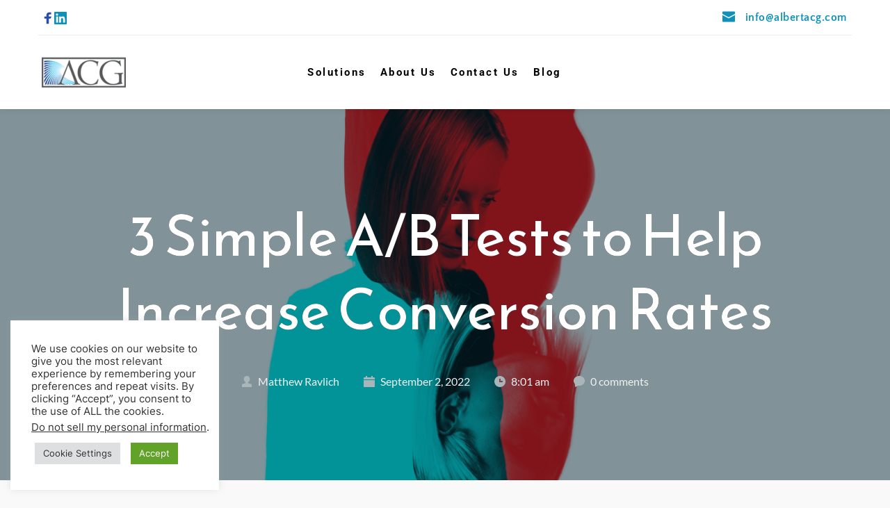

--- FILE ---
content_type: text/html; charset=UTF-8
request_url: https://albertacg.com/3-simple-a-b-tests-to-help-increase-conversion-rates/
body_size: 60882
content:
<!DOCTYPE html>
<html lang="en-US">
<head>
    <meta charset="UTF-8">
    <link rel="profile" href="http://gmpg.org/xfn/11">
    <link rel="pingback" href="https://albertacg.com/xmlrpc.php">
	<title>3 Simple A/B Tests to Help Increase Conversion Rates - ACG Digital</title><meta name="viewport" content="width=device-width, initial-scale=1" />
<meta name='robots' content='index, follow, max-image-preview:large, max-snippet:-1, max-video-preview:-1' />

<!-- Google Tag Manager for WordPress by gtm4wp.com -->
<script data-cfasync="false" data-pagespeed-no-defer>
	var gtm4wp_datalayer_name = "dataLayer";
	var dataLayer = dataLayer || [];
</script>
<!-- End Google Tag Manager for WordPress by gtm4wp.com -->
	<!-- This site is optimized with the Yoast SEO Premium plugin v26.6 (Yoast SEO v26.7) - https://yoast.com/wordpress/plugins/seo/ -->
	<meta name="description" content="Website owners can quickly and easily test different aspects of their website to improve customer experience and conversion rates." />
	<link rel="canonical" href="https://albertacg.com/3-simple-a-b-tests-to-help-increase-conversion-rates/" />
	<meta property="og:locale" content="en_US" />
	<meta property="og:type" content="article" />
	<meta property="og:title" content="3 Simple A/B Tests to Help Increase Conversion Rates" />
	<meta property="og:description" content="Website owners can quickly and easily test different aspects of their website to improve customer experience and conversion rates." />
	<meta property="og:url" content="https://albertacg.com/3-simple-a-b-tests-to-help-increase-conversion-rates/" />
	<meta property="og:site_name" content="ACG Digital" />
	<meta property="article:publisher" content="https://www.facebook.com/albertacgroup" />
	<meta property="article:published_time" content="2022-09-02T14:01:50+00:00" />
	<meta property="og:image" content="https://albertacg.com/wp-content/uploads/2022/09/abtestimage.png" />
	<meta property="og:image:width" content="1200" />
	<meta property="og:image:height" content="628" />
	<meta property="og:image:type" content="image/png" />
	<meta name="author" content="Matthew Ravlich" />
	<meta name="twitter:card" content="summary_large_image" />
	<meta name="twitter:title" content="3 Simple A/B Tests to Help Increase Conversion Rates" />
	<meta name="twitter:description" content="Website owners can quickly and easily test different aspects of their website to improve customer experience and conversion rates." />
	<meta name="twitter:image" content="https://albertacg.com/wp-content/uploads/2022/09/abtestimage.png" />
	<meta name="twitter:creator" content="@ACGagency" />
	<meta name="twitter:site" content="@ACGagency" />
	<meta name="twitter:label1" content="Written by" />
	<meta name="twitter:data1" content="Matthew Ravlich" />
	<meta name="twitter:label2" content="Est. reading time" />
	<meta name="twitter:data2" content="5 minutes" />
	<script type="application/ld+json" class="yoast-schema-graph">{"@context":"https://schema.org","@graph":[{"@type":"Article","@id":"https://albertacg.com/3-simple-a-b-tests-to-help-increase-conversion-rates/#article","isPartOf":{"@id":"https://albertacg.com/3-simple-a-b-tests-to-help-increase-conversion-rates/"},"author":{"name":"Matthew Ravlich","@id":"https://albertacg.com/#/schema/person/03a6d7206a6f05a244320728423a0fad"},"headline":"3 Simple A/B Tests to Help Increase Conversion Rates","datePublished":"2022-09-02T14:01:50+00:00","mainEntityOfPage":{"@id":"https://albertacg.com/3-simple-a-b-tests-to-help-increase-conversion-rates/"},"wordCount":808,"commentCount":0,"publisher":{"@id":"https://albertacg.com/#organization"},"image":{"@id":"https://albertacg.com/3-simple-a-b-tests-to-help-increase-conversion-rates/#primaryimage"},"thumbnailUrl":"https://albertacg.com/wp-content/uploads/2022/09/abtestimage.png","keywords":["Adobe Experience Cloud","Adobe Target","Personalization","Testing"],"articleSection":["Optimization Program"],"inLanguage":"en-US","potentialAction":[{"@type":"CommentAction","name":"Comment","target":["https://albertacg.com/3-simple-a-b-tests-to-help-increase-conversion-rates/#respond"]}]},{"@type":"WebPage","@id":"https://albertacg.com/3-simple-a-b-tests-to-help-increase-conversion-rates/","url":"https://albertacg.com/3-simple-a-b-tests-to-help-increase-conversion-rates/","name":"3 Simple A/B Tests to Help Increase Conversion Rates - ACG Digital","isPartOf":{"@id":"https://albertacg.com/#website"},"primaryImageOfPage":{"@id":"https://albertacg.com/3-simple-a-b-tests-to-help-increase-conversion-rates/#primaryimage"},"image":{"@id":"https://albertacg.com/3-simple-a-b-tests-to-help-increase-conversion-rates/#primaryimage"},"thumbnailUrl":"https://albertacg.com/wp-content/uploads/2022/09/abtestimage.png","datePublished":"2022-09-02T14:01:50+00:00","description":"Website owners can quickly and easily test different aspects of their website to improve customer experience and conversion rates.","breadcrumb":{"@id":"https://albertacg.com/3-simple-a-b-tests-to-help-increase-conversion-rates/#breadcrumb"},"inLanguage":"en-US","potentialAction":[{"@type":"ReadAction","target":["https://albertacg.com/3-simple-a-b-tests-to-help-increase-conversion-rates/"]}]},{"@type":"ImageObject","inLanguage":"en-US","@id":"https://albertacg.com/3-simple-a-b-tests-to-help-increase-conversion-rates/#primaryimage","url":"https://albertacg.com/wp-content/uploads/2022/09/abtestimage.png","contentUrl":"https://albertacg.com/wp-content/uploads/2022/09/abtestimage.png","width":1200,"height":628,"caption":"a/b test image"},{"@type":"BreadcrumbList","@id":"https://albertacg.com/3-simple-a-b-tests-to-help-increase-conversion-rates/#breadcrumb","itemListElement":[{"@type":"ListItem","position":1,"name":"Home","item":"https://albertacg.com/"},{"@type":"ListItem","position":2,"name":"Blog","item":"https://albertacg.com/blog/"},{"@type":"ListItem","position":3,"name":"3 Simple A/B Tests to Help Increase Conversion Rates"}]},{"@type":"WebSite","@id":"https://albertacg.com/#website","url":"https://albertacg.com/","name":"ACG Digital","description":"ACG is a digital transformation consulting firm working with the world&#039;s most dynamic brands to create amazing experiences.","publisher":{"@id":"https://albertacg.com/#organization"},"potentialAction":[{"@type":"SearchAction","target":{"@type":"EntryPoint","urlTemplate":"https://albertacg.com/?s={search_term_string}"},"query-input":{"@type":"PropertyValueSpecification","valueRequired":true,"valueName":"search_term_string"}}],"inLanguage":"en-US"},{"@type":"Organization","@id":"https://albertacg.com/#organization","name":"Alberta Consulting Group (ACG)","url":"https://albertacg.com/","logo":{"@type":"ImageObject","inLanguage":"en-US","@id":"https://albertacg.com/#/schema/logo/image/","url":"https://i0.wp.com/albertacg.com/wp-content/uploads/2021/12/site-icon.png?fit=512%2C512&ssl=1","contentUrl":"https://i0.wp.com/albertacg.com/wp-content/uploads/2021/12/site-icon.png?fit=512%2C512&ssl=1","width":512,"height":512,"caption":"Alberta Consulting Group (ACG)"},"image":{"@id":"https://albertacg.com/#/schema/logo/image/"},"sameAs":["https://www.facebook.com/albertacgroup","https://x.com/ACGagency","https://www.linkedin.com/company/albertacg/"]},{"@type":"Person","@id":"https://albertacg.com/#/schema/person/03a6d7206a6f05a244320728423a0fad","name":"Matthew Ravlich","image":{"@type":"ImageObject","inLanguage":"en-US","@id":"https://albertacg.com/#/schema/person/image/","url":"https://secure.gravatar.com/avatar/0cf53f132fe5c8b73b252801bee8a9d75fac36a5dff8211d9d71d79354396da7?s=96&d=mm&r=g","contentUrl":"https://secure.gravatar.com/avatar/0cf53f132fe5c8b73b252801bee8a9d75fac36a5dff8211d9d71d79354396da7?s=96&d=mm&r=g","caption":"Matthew Ravlich"},"description":"Matthew Ravlich is an Adobe Experience Cloud expert specializing in data-driven optimization strategies using the Adobe Target platform. He has experience creating optimization strategies for large brands across multiple industries like Nike, Yahoo!, Fidelity Investments, and WestJet Airlines. His extensive experience with WestJet allows him to bring insights gained from managing large teams across different departments while growing maturity levels within optimization programs. These programs led to doubling monthly web visits and generated over $300 million in incremental mobile revenue without compromising customer satisfaction levels. Matthew also holds an impressive credential in Adobe Analytics, the Adobe Certified Master - Analytics Architect certification. Matt loves spending time with his wife and two kids, cooking up a storm in the kitchen. He also enjoys sharing stories about his crazy adventures (like skydiving). He is also a former WestJetter, and Canadian to boot!","sameAs":["https://albertacg.com","https://www.linkedin.com/in/mattravlich/"],"url":"https://albertacg.com/author/ravalanche/"}]}</script>
	<!-- / Yoast SEO Premium plugin. -->


<link rel='dns-prefetch' href='//fonts.bunny.net' />
<link rel="alternate" type="application/rss+xml" title="ACG Digital &raquo; Feed" href="https://albertacg.com/feed/" />
<link rel="alternate" type="application/rss+xml" title="ACG Digital &raquo; Comments Feed" href="https://albertacg.com/comments/feed/" />
<link rel="alternate" type="application/rss+xml" title="ACG Digital &raquo; 3 Simple A/B Tests to Help Increase Conversion Rates Comments Feed" href="https://albertacg.com/3-simple-a-b-tests-to-help-increase-conversion-rates/feed/" />
<link rel="alternate" title="oEmbed (JSON)" type="application/json+oembed" href="https://albertacg.com/wp-json/oembed/1.0/embed?url=https%3A%2F%2Falbertacg.com%2F3-simple-a-b-tests-to-help-increase-conversion-rates%2F" />
<link rel="alternate" title="oEmbed (XML)" type="text/xml+oembed" href="https://albertacg.com/wp-json/oembed/1.0/embed?url=https%3A%2F%2Falbertacg.com%2F3-simple-a-b-tests-to-help-increase-conversion-rates%2F&#038;format=xml" />
<style id='wp-img-auto-sizes-contain-inline-css'>
img:is([sizes=auto i],[sizes^="auto," i]){contain-intrinsic-size:3000px 1500px}
/*# sourceURL=wp-img-auto-sizes-contain-inline-css */
</style>
<style id='wp-emoji-styles-inline-css'>

	img.wp-smiley, img.emoji {
		display: inline !important;
		border: none !important;
		box-shadow: none !important;
		height: 1em !important;
		width: 1em !important;
		margin: 0 0.07em !important;
		vertical-align: -0.1em !important;
		background: none !important;
		padding: 0 !important;
	}
/*# sourceURL=wp-emoji-styles-inline-css */
</style>
<style id='wp-block-library-inline-css'>
:root{--wp-block-synced-color:#7a00df;--wp-block-synced-color--rgb:122,0,223;--wp-bound-block-color:var(--wp-block-synced-color);--wp-editor-canvas-background:#ddd;--wp-admin-theme-color:#007cba;--wp-admin-theme-color--rgb:0,124,186;--wp-admin-theme-color-darker-10:#006ba1;--wp-admin-theme-color-darker-10--rgb:0,107,160.5;--wp-admin-theme-color-darker-20:#005a87;--wp-admin-theme-color-darker-20--rgb:0,90,135;--wp-admin-border-width-focus:2px}@media (min-resolution:192dpi){:root{--wp-admin-border-width-focus:1.5px}}.wp-element-button{cursor:pointer}:root .has-very-light-gray-background-color{background-color:#eee}:root .has-very-dark-gray-background-color{background-color:#313131}:root .has-very-light-gray-color{color:#eee}:root .has-very-dark-gray-color{color:#313131}:root .has-vivid-green-cyan-to-vivid-cyan-blue-gradient-background{background:linear-gradient(135deg,#00d084,#0693e3)}:root .has-purple-crush-gradient-background{background:linear-gradient(135deg,#34e2e4,#4721fb 50%,#ab1dfe)}:root .has-hazy-dawn-gradient-background{background:linear-gradient(135deg,#faaca8,#dad0ec)}:root .has-subdued-olive-gradient-background{background:linear-gradient(135deg,#fafae1,#67a671)}:root .has-atomic-cream-gradient-background{background:linear-gradient(135deg,#fdd79a,#004a59)}:root .has-nightshade-gradient-background{background:linear-gradient(135deg,#330968,#31cdcf)}:root .has-midnight-gradient-background{background:linear-gradient(135deg,#020381,#2874fc)}:root{--wp--preset--font-size--normal:16px;--wp--preset--font-size--huge:42px}.has-regular-font-size{font-size:1em}.has-larger-font-size{font-size:2.625em}.has-normal-font-size{font-size:var(--wp--preset--font-size--normal)}.has-huge-font-size{font-size:var(--wp--preset--font-size--huge)}.has-text-align-center{text-align:center}.has-text-align-left{text-align:left}.has-text-align-right{text-align:right}.has-fit-text{white-space:nowrap!important}#end-resizable-editor-section{display:none}.aligncenter{clear:both}.items-justified-left{justify-content:flex-start}.items-justified-center{justify-content:center}.items-justified-right{justify-content:flex-end}.items-justified-space-between{justify-content:space-between}.screen-reader-text{border:0;clip-path:inset(50%);height:1px;margin:-1px;overflow:hidden;padding:0;position:absolute;width:1px;word-wrap:normal!important}.screen-reader-text:focus{background-color:#ddd;clip-path:none;color:#444;display:block;font-size:1em;height:auto;left:5px;line-height:normal;padding:15px 23px 14px;text-decoration:none;top:5px;width:auto;z-index:100000}html :where(.has-border-color){border-style:solid}html :where([style*=border-top-color]){border-top-style:solid}html :where([style*=border-right-color]){border-right-style:solid}html :where([style*=border-bottom-color]){border-bottom-style:solid}html :where([style*=border-left-color]){border-left-style:solid}html :where([style*=border-width]){border-style:solid}html :where([style*=border-top-width]){border-top-style:solid}html :where([style*=border-right-width]){border-right-style:solid}html :where([style*=border-bottom-width]){border-bottom-style:solid}html :where([style*=border-left-width]){border-left-style:solid}html :where(img[class*=wp-image-]){height:auto;max-width:100%}:where(figure){margin:0 0 1em}html :where(.is-position-sticky){--wp-admin--admin-bar--position-offset:var(--wp-admin--admin-bar--height,0px)}@media screen and (max-width:600px){html :where(.is-position-sticky){--wp-admin--admin-bar--position-offset:0px}}
/*# sourceURL=/wp-includes/css/dist/block-library/common.min.css */
</style>
<link rel='stylesheet' id='fluent-forms-public-css' href='https://albertacg.com/wp-content/plugins/fluentform/assets/css/fluent-forms-public.css?ver=6.1.11' media='all' />
<link rel='stylesheet' id='fluentform-public-default-css' href='https://albertacg.com/wp-content/plugins/fluentform/assets/css/fluentform-public-default.css?ver=6.1.11' media='all' />
<style id='global-styles-inline-css'>
:root{--wp--preset--aspect-ratio--square: 1;--wp--preset--aspect-ratio--4-3: 4/3;--wp--preset--aspect-ratio--3-4: 3/4;--wp--preset--aspect-ratio--3-2: 3/2;--wp--preset--aspect-ratio--2-3: 2/3;--wp--preset--aspect-ratio--16-9: 16/9;--wp--preset--aspect-ratio--9-16: 9/16;--wp--preset--color--black: #000000;--wp--preset--color--cyan-bluish-gray: #abb8c3;--wp--preset--color--white: #ffffff;--wp--preset--color--pale-pink: #f78da7;--wp--preset--color--vivid-red: #cf2e2e;--wp--preset--color--luminous-vivid-orange: #ff6900;--wp--preset--color--luminous-vivid-amber: #fcb900;--wp--preset--color--light-green-cyan: #7bdcb5;--wp--preset--color--vivid-green-cyan: #00d084;--wp--preset--color--pale-cyan-blue: #8ed1fc;--wp--preset--color--vivid-cyan-blue: #0693e3;--wp--preset--color--vivid-purple: #9b51e0;--wp--preset--color--base: #f9f9f9;--wp--preset--color--base-2: #ffffff;--wp--preset--color--contrast: #111111;--wp--preset--color--contrast-2: #636363;--wp--preset--color--contrast-3: #A4A4A4;--wp--preset--color--accent: #cfcabe;--wp--preset--color--accent-2: #c2a990;--wp--preset--color--accent-3: #d8613c;--wp--preset--color--accent-4: #b1c5a4;--wp--preset--color--accent-5: #b5bdbc;--wp--preset--gradient--vivid-cyan-blue-to-vivid-purple: linear-gradient(135deg,rgb(6,147,227) 0%,rgb(155,81,224) 100%);--wp--preset--gradient--light-green-cyan-to-vivid-green-cyan: linear-gradient(135deg,rgb(122,220,180) 0%,rgb(0,208,130) 100%);--wp--preset--gradient--luminous-vivid-amber-to-luminous-vivid-orange: linear-gradient(135deg,rgb(252,185,0) 0%,rgb(255,105,0) 100%);--wp--preset--gradient--luminous-vivid-orange-to-vivid-red: linear-gradient(135deg,rgb(255,105,0) 0%,rgb(207,46,46) 100%);--wp--preset--gradient--very-light-gray-to-cyan-bluish-gray: linear-gradient(135deg,rgb(238,238,238) 0%,rgb(169,184,195) 100%);--wp--preset--gradient--cool-to-warm-spectrum: linear-gradient(135deg,rgb(74,234,220) 0%,rgb(151,120,209) 20%,rgb(207,42,186) 40%,rgb(238,44,130) 60%,rgb(251,105,98) 80%,rgb(254,248,76) 100%);--wp--preset--gradient--blush-light-purple: linear-gradient(135deg,rgb(255,206,236) 0%,rgb(152,150,240) 100%);--wp--preset--gradient--blush-bordeaux: linear-gradient(135deg,rgb(254,205,165) 0%,rgb(254,45,45) 50%,rgb(107,0,62) 100%);--wp--preset--gradient--luminous-dusk: linear-gradient(135deg,rgb(255,203,112) 0%,rgb(199,81,192) 50%,rgb(65,88,208) 100%);--wp--preset--gradient--pale-ocean: linear-gradient(135deg,rgb(255,245,203) 0%,rgb(182,227,212) 50%,rgb(51,167,181) 100%);--wp--preset--gradient--electric-grass: linear-gradient(135deg,rgb(202,248,128) 0%,rgb(113,206,126) 100%);--wp--preset--gradient--midnight: linear-gradient(135deg,rgb(2,3,129) 0%,rgb(40,116,252) 100%);--wp--preset--gradient--gradient-1: linear-gradient(to bottom, #cfcabe 0%, #F9F9F9 100%);--wp--preset--gradient--gradient-2: linear-gradient(to bottom, #C2A990 0%, #F9F9F9 100%);--wp--preset--gradient--gradient-3: linear-gradient(to bottom, #D8613C 0%, #F9F9F9 100%);--wp--preset--gradient--gradient-4: linear-gradient(to bottom, #B1C5A4 0%, #F9F9F9 100%);--wp--preset--gradient--gradient-5: linear-gradient(to bottom, #B5BDBC 0%, #F9F9F9 100%);--wp--preset--gradient--gradient-6: linear-gradient(to bottom, #A4A4A4 0%, #F9F9F9 100%);--wp--preset--gradient--gradient-7: linear-gradient(to bottom, #cfcabe 50%, #F9F9F9 50%);--wp--preset--gradient--gradient-8: linear-gradient(to bottom, #C2A990 50%, #F9F9F9 50%);--wp--preset--gradient--gradient-9: linear-gradient(to bottom, #D8613C 50%, #F9F9F9 50%);--wp--preset--gradient--gradient-10: linear-gradient(to bottom, #B1C5A4 50%, #F9F9F9 50%);--wp--preset--gradient--gradient-11: linear-gradient(to bottom, #B5BDBC 50%, #F9F9F9 50%);--wp--preset--gradient--gradient-12: linear-gradient(to bottom, #A4A4A4 50%, #F9F9F9 50%);--wp--preset--font-size--small: 0.9rem;--wp--preset--font-size--medium: 1.05rem;--wp--preset--font-size--large: clamp(1.39rem, 1.39rem + ((1vw - 0.2rem) * 0.767), 1.85rem);--wp--preset--font-size--x-large: clamp(1.85rem, 1.85rem + ((1vw - 0.2rem) * 1.083), 2.5rem);--wp--preset--font-size--xx-large: clamp(2.5rem, 2.5rem + ((1vw - 0.2rem) * 1.283), 3.27rem);--wp--preset--font-family--body: "Inter", sans-serif;--wp--preset--font-family--heading: Cardo;--wp--preset--font-family--system-sans-serif: -apple-system, BlinkMacSystemFont, avenir next, avenir, segoe ui, helvetica neue, helvetica, Cantarell, Ubuntu, roboto, noto, arial, sans-serif;--wp--preset--font-family--system-serif: Iowan Old Style, Apple Garamond, Baskerville, Times New Roman, Droid Serif, Times, Source Serif Pro, serif, Apple Color Emoji, Segoe UI Emoji, Segoe UI Symbol;--wp--preset--spacing--20: min(1.5rem, 2vw);--wp--preset--spacing--30: min(2.5rem, 3vw);--wp--preset--spacing--40: min(4rem, 5vw);--wp--preset--spacing--50: min(6.5rem, 8vw);--wp--preset--spacing--60: min(10.5rem, 13vw);--wp--preset--spacing--70: 3.38rem;--wp--preset--spacing--80: 5.06rem;--wp--preset--spacing--10: 1rem;--wp--preset--shadow--natural: 6px 6px 9px rgba(0, 0, 0, 0.2);--wp--preset--shadow--deep: 12px 12px 50px rgba(0, 0, 0, 0.4);--wp--preset--shadow--sharp: 6px 6px 0px rgba(0, 0, 0, 0.2);--wp--preset--shadow--outlined: 6px 6px 0px -3px rgb(255, 255, 255), 6px 6px rgb(0, 0, 0);--wp--preset--shadow--crisp: 6px 6px 0px rgb(0, 0, 0);}:root { --wp--style--global--content-size: 620px;--wp--style--global--wide-size: 1280px; }:where(body) { margin: 0; }.wp-site-blocks { padding-top: var(--wp--style--root--padding-top); padding-bottom: var(--wp--style--root--padding-bottom); }.has-global-padding { padding-right: var(--wp--style--root--padding-right); padding-left: var(--wp--style--root--padding-left); }.has-global-padding > .alignfull { margin-right: calc(var(--wp--style--root--padding-right) * -1); margin-left: calc(var(--wp--style--root--padding-left) * -1); }.has-global-padding :where(:not(.alignfull.is-layout-flow) > .has-global-padding:not(.wp-block-block, .alignfull)) { padding-right: 0; padding-left: 0; }.has-global-padding :where(:not(.alignfull.is-layout-flow) > .has-global-padding:not(.wp-block-block, .alignfull)) > .alignfull { margin-left: 0; margin-right: 0; }.wp-site-blocks > .alignleft { float: left; margin-right: 2em; }.wp-site-blocks > .alignright { float: right; margin-left: 2em; }.wp-site-blocks > .aligncenter { justify-content: center; margin-left: auto; margin-right: auto; }:where(.wp-site-blocks) > * { margin-block-start: 1.2rem; margin-block-end: 0; }:where(.wp-site-blocks) > :first-child { margin-block-start: 0; }:where(.wp-site-blocks) > :last-child { margin-block-end: 0; }:root { --wp--style--block-gap: 1.2rem; }:root :where(.is-layout-flow) > :first-child{margin-block-start: 0;}:root :where(.is-layout-flow) > :last-child{margin-block-end: 0;}:root :where(.is-layout-flow) > *{margin-block-start: 1.2rem;margin-block-end: 0;}:root :where(.is-layout-constrained) > :first-child{margin-block-start: 0;}:root :where(.is-layout-constrained) > :last-child{margin-block-end: 0;}:root :where(.is-layout-constrained) > *{margin-block-start: 1.2rem;margin-block-end: 0;}:root :where(.is-layout-flex){gap: 1.2rem;}:root :where(.is-layout-grid){gap: 1.2rem;}.is-layout-flow > .alignleft{float: left;margin-inline-start: 0;margin-inline-end: 2em;}.is-layout-flow > .alignright{float: right;margin-inline-start: 2em;margin-inline-end: 0;}.is-layout-flow > .aligncenter{margin-left: auto !important;margin-right: auto !important;}.is-layout-constrained > .alignleft{float: left;margin-inline-start: 0;margin-inline-end: 2em;}.is-layout-constrained > .alignright{float: right;margin-inline-start: 2em;margin-inline-end: 0;}.is-layout-constrained > .aligncenter{margin-left: auto !important;margin-right: auto !important;}.is-layout-constrained > :where(:not(.alignleft):not(.alignright):not(.alignfull)){max-width: var(--wp--style--global--content-size);margin-left: auto !important;margin-right: auto !important;}.is-layout-constrained > .alignwide{max-width: var(--wp--style--global--wide-size);}body .is-layout-flex{display: flex;}.is-layout-flex{flex-wrap: wrap;align-items: center;}.is-layout-flex > :is(*, div){margin: 0;}body .is-layout-grid{display: grid;}.is-layout-grid > :is(*, div){margin: 0;}body{background-color: var(--wp--preset--color--base);color: var(--wp--preset--color--contrast);font-family: var(--wp--preset--font-family--body);font-size: var(--wp--preset--font-size--medium);font-style: normal;font-weight: 400;line-height: 1.55;--wp--style--root--padding-top: 0px;--wp--style--root--padding-right: var(--wp--preset--spacing--50);--wp--style--root--padding-bottom: 0px;--wp--style--root--padding-left: var(--wp--preset--spacing--50);}a:where(:not(.wp-element-button)){color: var(--wp--preset--color--contrast);text-decoration: underline;}:root :where(a:where(:not(.wp-element-button)):hover){text-decoration: none;}h1, h2, h3, h4, h5, h6{color: var(--wp--preset--color--contrast);font-family: var(--wp--preset--font-family--heading);font-weight: 400;line-height: 1.2;}h1{font-size: var(--wp--preset--font-size--xx-large);line-height: 1.15;}h2{font-size: var(--wp--preset--font-size--x-large);}h3{font-size: var(--wp--preset--font-size--large);}h4{font-size: clamp(1.1rem, 1.1rem + ((1vw - 0.2rem) * 0.767), 1.5rem);}h5{font-size: var(--wp--preset--font-size--medium);}h6{font-size: var(--wp--preset--font-size--small);}:root :where(.wp-element-button, .wp-block-button__link){background-color: var(--wp--preset--color--contrast);border-radius: .33rem;border-color: var(--wp--preset--color--contrast);border-width: 0;color: var(--wp--preset--color--base);font-family: inherit;font-size: var(--wp--preset--font-size--small);font-style: normal;font-weight: 500;letter-spacing: inherit;line-height: inherit;padding-top: 0.6rem;padding-right: 1rem;padding-bottom: 0.6rem;padding-left: 1rem;text-decoration: none;text-transform: inherit;}:root :where(.wp-element-button:hover, .wp-block-button__link:hover){background-color: var(--wp--preset--color--contrast-2);border-color: var(--wp--preset--color--contrast-2);color: var(--wp--preset--color--base);}:root :where(.wp-element-button:focus, .wp-block-button__link:focus){background-color: var(--wp--preset--color--contrast-2);border-color: var(--wp--preset--color--contrast-2);color: var(--wp--preset--color--base);outline-color: var(--wp--preset--color--contrast);outline-offset: 2px;}:root :where(.wp-element-button:active, .wp-block-button__link:active){background-color: var(--wp--preset--color--contrast);color: var(--wp--preset--color--base);}:root :where(.wp-element-caption, .wp-block-audio figcaption, .wp-block-embed figcaption, .wp-block-gallery figcaption, .wp-block-image figcaption, .wp-block-table figcaption, .wp-block-video figcaption){color: var(--wp--preset--color--contrast-2);font-family: var(--wp--preset--font-family--body);font-size: 0.8rem;}.has-black-color{color: var(--wp--preset--color--black) !important;}.has-cyan-bluish-gray-color{color: var(--wp--preset--color--cyan-bluish-gray) !important;}.has-white-color{color: var(--wp--preset--color--white) !important;}.has-pale-pink-color{color: var(--wp--preset--color--pale-pink) !important;}.has-vivid-red-color{color: var(--wp--preset--color--vivid-red) !important;}.has-luminous-vivid-orange-color{color: var(--wp--preset--color--luminous-vivid-orange) !important;}.has-luminous-vivid-amber-color{color: var(--wp--preset--color--luminous-vivid-amber) !important;}.has-light-green-cyan-color{color: var(--wp--preset--color--light-green-cyan) !important;}.has-vivid-green-cyan-color{color: var(--wp--preset--color--vivid-green-cyan) !important;}.has-pale-cyan-blue-color{color: var(--wp--preset--color--pale-cyan-blue) !important;}.has-vivid-cyan-blue-color{color: var(--wp--preset--color--vivid-cyan-blue) !important;}.has-vivid-purple-color{color: var(--wp--preset--color--vivid-purple) !important;}.has-base-color{color: var(--wp--preset--color--base) !important;}.has-base-2-color{color: var(--wp--preset--color--base-2) !important;}.has-contrast-color{color: var(--wp--preset--color--contrast) !important;}.has-contrast-2-color{color: var(--wp--preset--color--contrast-2) !important;}.has-contrast-3-color{color: var(--wp--preset--color--contrast-3) !important;}.has-accent-color{color: var(--wp--preset--color--accent) !important;}.has-accent-2-color{color: var(--wp--preset--color--accent-2) !important;}.has-accent-3-color{color: var(--wp--preset--color--accent-3) !important;}.has-accent-4-color{color: var(--wp--preset--color--accent-4) !important;}.has-accent-5-color{color: var(--wp--preset--color--accent-5) !important;}.has-black-background-color{background-color: var(--wp--preset--color--black) !important;}.has-cyan-bluish-gray-background-color{background-color: var(--wp--preset--color--cyan-bluish-gray) !important;}.has-white-background-color{background-color: var(--wp--preset--color--white) !important;}.has-pale-pink-background-color{background-color: var(--wp--preset--color--pale-pink) !important;}.has-vivid-red-background-color{background-color: var(--wp--preset--color--vivid-red) !important;}.has-luminous-vivid-orange-background-color{background-color: var(--wp--preset--color--luminous-vivid-orange) !important;}.has-luminous-vivid-amber-background-color{background-color: var(--wp--preset--color--luminous-vivid-amber) !important;}.has-light-green-cyan-background-color{background-color: var(--wp--preset--color--light-green-cyan) !important;}.has-vivid-green-cyan-background-color{background-color: var(--wp--preset--color--vivid-green-cyan) !important;}.has-pale-cyan-blue-background-color{background-color: var(--wp--preset--color--pale-cyan-blue) !important;}.has-vivid-cyan-blue-background-color{background-color: var(--wp--preset--color--vivid-cyan-blue) !important;}.has-vivid-purple-background-color{background-color: var(--wp--preset--color--vivid-purple) !important;}.has-base-background-color{background-color: var(--wp--preset--color--base) !important;}.has-base-2-background-color{background-color: var(--wp--preset--color--base-2) !important;}.has-contrast-background-color{background-color: var(--wp--preset--color--contrast) !important;}.has-contrast-2-background-color{background-color: var(--wp--preset--color--contrast-2) !important;}.has-contrast-3-background-color{background-color: var(--wp--preset--color--contrast-3) !important;}.has-accent-background-color{background-color: var(--wp--preset--color--accent) !important;}.has-accent-2-background-color{background-color: var(--wp--preset--color--accent-2) !important;}.has-accent-3-background-color{background-color: var(--wp--preset--color--accent-3) !important;}.has-accent-4-background-color{background-color: var(--wp--preset--color--accent-4) !important;}.has-accent-5-background-color{background-color: var(--wp--preset--color--accent-5) !important;}.has-black-border-color{border-color: var(--wp--preset--color--black) !important;}.has-cyan-bluish-gray-border-color{border-color: var(--wp--preset--color--cyan-bluish-gray) !important;}.has-white-border-color{border-color: var(--wp--preset--color--white) !important;}.has-pale-pink-border-color{border-color: var(--wp--preset--color--pale-pink) !important;}.has-vivid-red-border-color{border-color: var(--wp--preset--color--vivid-red) !important;}.has-luminous-vivid-orange-border-color{border-color: var(--wp--preset--color--luminous-vivid-orange) !important;}.has-luminous-vivid-amber-border-color{border-color: var(--wp--preset--color--luminous-vivid-amber) !important;}.has-light-green-cyan-border-color{border-color: var(--wp--preset--color--light-green-cyan) !important;}.has-vivid-green-cyan-border-color{border-color: var(--wp--preset--color--vivid-green-cyan) !important;}.has-pale-cyan-blue-border-color{border-color: var(--wp--preset--color--pale-cyan-blue) !important;}.has-vivid-cyan-blue-border-color{border-color: var(--wp--preset--color--vivid-cyan-blue) !important;}.has-vivid-purple-border-color{border-color: var(--wp--preset--color--vivid-purple) !important;}.has-base-border-color{border-color: var(--wp--preset--color--base) !important;}.has-base-2-border-color{border-color: var(--wp--preset--color--base-2) !important;}.has-contrast-border-color{border-color: var(--wp--preset--color--contrast) !important;}.has-contrast-2-border-color{border-color: var(--wp--preset--color--contrast-2) !important;}.has-contrast-3-border-color{border-color: var(--wp--preset--color--contrast-3) !important;}.has-accent-border-color{border-color: var(--wp--preset--color--accent) !important;}.has-accent-2-border-color{border-color: var(--wp--preset--color--accent-2) !important;}.has-accent-3-border-color{border-color: var(--wp--preset--color--accent-3) !important;}.has-accent-4-border-color{border-color: var(--wp--preset--color--accent-4) !important;}.has-accent-5-border-color{border-color: var(--wp--preset--color--accent-5) !important;}.has-vivid-cyan-blue-to-vivid-purple-gradient-background{background: var(--wp--preset--gradient--vivid-cyan-blue-to-vivid-purple) !important;}.has-light-green-cyan-to-vivid-green-cyan-gradient-background{background: var(--wp--preset--gradient--light-green-cyan-to-vivid-green-cyan) !important;}.has-luminous-vivid-amber-to-luminous-vivid-orange-gradient-background{background: var(--wp--preset--gradient--luminous-vivid-amber-to-luminous-vivid-orange) !important;}.has-luminous-vivid-orange-to-vivid-red-gradient-background{background: var(--wp--preset--gradient--luminous-vivid-orange-to-vivid-red) !important;}.has-very-light-gray-to-cyan-bluish-gray-gradient-background{background: var(--wp--preset--gradient--very-light-gray-to-cyan-bluish-gray) !important;}.has-cool-to-warm-spectrum-gradient-background{background: var(--wp--preset--gradient--cool-to-warm-spectrum) !important;}.has-blush-light-purple-gradient-background{background: var(--wp--preset--gradient--blush-light-purple) !important;}.has-blush-bordeaux-gradient-background{background: var(--wp--preset--gradient--blush-bordeaux) !important;}.has-luminous-dusk-gradient-background{background: var(--wp--preset--gradient--luminous-dusk) !important;}.has-pale-ocean-gradient-background{background: var(--wp--preset--gradient--pale-ocean) !important;}.has-electric-grass-gradient-background{background: var(--wp--preset--gradient--electric-grass) !important;}.has-midnight-gradient-background{background: var(--wp--preset--gradient--midnight) !important;}.has-gradient-1-gradient-background{background: var(--wp--preset--gradient--gradient-1) !important;}.has-gradient-2-gradient-background{background: var(--wp--preset--gradient--gradient-2) !important;}.has-gradient-3-gradient-background{background: var(--wp--preset--gradient--gradient-3) !important;}.has-gradient-4-gradient-background{background: var(--wp--preset--gradient--gradient-4) !important;}.has-gradient-5-gradient-background{background: var(--wp--preset--gradient--gradient-5) !important;}.has-gradient-6-gradient-background{background: var(--wp--preset--gradient--gradient-6) !important;}.has-gradient-7-gradient-background{background: var(--wp--preset--gradient--gradient-7) !important;}.has-gradient-8-gradient-background{background: var(--wp--preset--gradient--gradient-8) !important;}.has-gradient-9-gradient-background{background: var(--wp--preset--gradient--gradient-9) !important;}.has-gradient-10-gradient-background{background: var(--wp--preset--gradient--gradient-10) !important;}.has-gradient-11-gradient-background{background: var(--wp--preset--gradient--gradient-11) !important;}.has-gradient-12-gradient-background{background: var(--wp--preset--gradient--gradient-12) !important;}.has-small-font-size{font-size: var(--wp--preset--font-size--small) !important;}.has-medium-font-size{font-size: var(--wp--preset--font-size--medium) !important;}.has-large-font-size{font-size: var(--wp--preset--font-size--large) !important;}.has-x-large-font-size{font-size: var(--wp--preset--font-size--x-large) !important;}.has-xx-large-font-size{font-size: var(--wp--preset--font-size--xx-large) !important;}.has-body-font-family{font-family: var(--wp--preset--font-family--body) !important;}.has-heading-font-family{font-family: var(--wp--preset--font-family--heading) !important;}.has-system-sans-serif-font-family{font-family: var(--wp--preset--font-family--system-sans-serif) !important;}.has-system-serif-font-family{font-family: var(--wp--preset--font-family--system-serif) !important;}:where(.wp-site-blocks *:focus){outline-width:2px;outline-style:solid}
/*# sourceURL=global-styles-inline-css */
</style>
<style id='wp-block-template-skip-link-inline-css'>

		.skip-link.screen-reader-text {
			border: 0;
			clip-path: inset(50%);
			height: 1px;
			margin: -1px;
			overflow: hidden;
			padding: 0;
			position: absolute !important;
			width: 1px;
			word-wrap: normal !important;
		}

		.skip-link.screen-reader-text:focus {
			background-color: #eee;
			clip-path: none;
			color: #444;
			display: block;
			font-size: 1em;
			height: auto;
			left: 5px;
			line-height: normal;
			padding: 15px 23px 14px;
			text-decoration: none;
			top: 5px;
			width: auto;
			z-index: 100000;
		}
/*# sourceURL=wp-block-template-skip-link-inline-css */
</style>
<link rel='stylesheet' id='cookie-law-info-css' href='https://albertacg.com/wp-content/plugins/cookie-law-info/legacy/public/css/cookie-law-info-public.css?ver=3.3.9.1' media='all' />
<link rel='stylesheet' id='cookie-law-info-gdpr-css' href='https://albertacg.com/wp-content/plugins/cookie-law-info/legacy/public/css/cookie-law-info-gdpr.css?ver=3.3.9.1' media='all' />
<link rel='stylesheet' id='dashicons-css' href='https://albertacg.com/wp-includes/css/dashicons.min.css?ver=6.9' media='all' />
<link rel='stylesheet' id='to-top-css' href='https://albertacg.com/wp-content/plugins/to-top/public/css/to-top-public.css?ver=2.5.5' media='all' />
<link rel='stylesheet' id='brizy-asset-google-10-css'  class="brz-link brz-link-google" type="text/css" href='https://fonts.bunny.net/css?family=Quattrocento+Sans%3Aregular%2Citalic%2C700%2C700italic%7CReem+Kufi%3Aregular%2C500%2C600%2C700%7CArvo%3Aregular%2Citalic%2C700%2C700italic%7CRoboto+Mono%3A100%2C200%2C300%2Cregular%2C500%2C600%2C700%2C100italic%2C200italic%2C300italic%2Citalic%2C500italic%2C600italic%2C700italic%7CLato%3A100%2C100italic%2C300%2C300italic%2Cregular%2Citalic%2C700%2C700italic%2C900%2C900italic%7CRoboto%3A100%2C100italic%2C300%2C300italic%2Cregular%2Citalic%2C500%2C500italic%2C700%2C700italic%2C900%2C900italic%7CNoto+Serif%3Aregular%2Citalic%2C700%2C700italic&#038;subset=arabic%2Cbengali%2Ccyrillic%2Ccyrillic-ext%2Cdevanagari%2Cgreek%2Cgreek-ext%2Cgujarati%2Chebrew%2Ckhmer%2Ckorean%2Clatin-ext%2Ctamil%2Ctelugu%2Cthai%2Cvietnamese&#038;display=swap&#038;ver=346-wp' media='all' />
<link rel='stylesheet' id='brizy-asset-critical-15-css'  class="brz-link brz-link-preview-critical" href='https://albertacg.com/wp-content/plugins/brizy-pro/public/editor-build/prod/css/preview-priority.pro.min.css?ver=219-wp' media='all' />
<link rel='stylesheet' id='brizy-asset-group-1_2-21-css'  class="brz-link brz-link-preview-lib-pro" data-brz-group="group-1_2" href='https://albertacg.com/wp-content/plugins/brizy-pro/public/editor-build/prod/css/group-1_2-pro.min.css?ver=219-wp' media='all' />
<link rel='stylesheet' id='brizy-asset-main-30-css'  class="brz-link brz-link-preview-pro" media="print" onload="this.media='all'" href='https://albertacg.com/wp-content/plugins/brizy-pro/public/editor-build/prod/css/preview.pro.min.css?ver=219-wp' media='all' />
<style id='inline-handle-d947bf06a885db0d477d707121934ff8-inline-css'>


.brz .brz-cp-color1, .brz .brz-bcp-color1{color: rgb(var(--brz-global-color1));} .brz .brz-bgp-color1{background-color: rgb(var(--brz-global-color1));}.brz .brz-cp-color2, .brz .brz-bcp-color2{color: rgb(var(--brz-global-color2));} .brz .brz-bgp-color2{background-color: rgb(var(--brz-global-color2));}.brz .brz-cp-color3, .brz .brz-bcp-color3{color: rgb(var(--brz-global-color3));} .brz .brz-bgp-color3{background-color: rgb(var(--brz-global-color3));}.brz .brz-cp-color4, .brz .brz-bcp-color4{color: rgb(var(--brz-global-color4));} .brz .brz-bgp-color4{background-color: rgb(var(--brz-global-color4));}.brz .brz-cp-color5, .brz .brz-bcp-color5{color: rgb(var(--brz-global-color5));} .brz .brz-bgp-color5{background-color: rgb(var(--brz-global-color5));}.brz .brz-cp-color6, .brz .brz-bcp-color6{color: rgb(var(--brz-global-color6));} .brz .brz-bgp-color6{background-color: rgb(var(--brz-global-color6));}.brz .brz-cp-color7, .brz .brz-bcp-color7{color: rgb(var(--brz-global-color7));} .brz .brz-bgp-color7{background-color: rgb(var(--brz-global-color7));}.brz .brz-cp-color8, .brz .brz-bcp-color8{color: rgb(var(--brz-global-color8));} .brz .brz-bgp-color8{background-color: rgb(var(--brz-global-color8));}:root{--brz-global-color1:4, 41, 53;--brz-global-color2:35, 44, 63;--brz-global-color3:13, 145, 187;--brz-global-color4:108, 121, 128;--brz-global-color5:169, 181, 185;--brz-global-color6:241, 241, 241;--brz-global-color7:115, 119, 127;--brz-global-color8:255, 255, 255;}:root{--brz-paragraphfontfamily:'Quattrocento Sans', sans-serif;--brz-paragraphfontsize:16px;--brz-paragraphfontsizesuffix:undefined;--brz-paragraphfontweight:400;--brz-paragraphletterspacing:0.5px;--brz-paragraphlineheight:1.9;--brz-paragraphfontvariation:"wght" 400, "wdth" 100, "SOFT" 0;--brz-paragraphtabletfontsize:undefinedpx;--brz-paragraphtabletfontweight:undefined;--brz-paragraphtabletletterspacing:undefinedpx;--brz-paragraphtabletlineheight:undefined;--brz-paragraphtabletfontvariation:"wght" 400, "wdth" 100, "SOFT" 0;--brz-paragraphmobilefontsize:16px;--brz-paragraphmobilefontweight:300;--brz-paragraphmobileletterspacing:0px;--brz-paragraphmobilelineheight:1.5;--brz-paragraphmobilefontvariation:"wght" 400, "wdth" 100, "SOFT" 0;--brz-paragraphstoryfontsize:3.68%;--brz-paragraphbold:400;--brz-paragraphitalic:inherit;--brz-paragraphtextdecoration:inherit;--brz-paragraphtexttransform:inherit;--brz-paragraphtabletbold:undefined;--brz-paragraphtabletitalic:inherit;--brz-paragraphtablettextdecoration:inherit;--brz-paragraphtablettexttransform:inherit;--brz-paragraphmobilebold:300;--brz-paragraphmobileitalic:inherit;--brz-paragraphmobiletextdecoration:inherit;--brz-paragraphmobiletexttransform:inherit;--brz-subtitlefontfamily:'Quattrocento Sans', sans-serif;--brz-subtitlefontsize:17px;--brz-subtitlefontsizesuffix:px;--brz-subtitlefontweight:700;--brz-subtitleletterspacing:5px;--brz-subtitlelineheight:1.6;--brz-subtitlefontvariation:"wght" 400, "wdth" 100, "SOFT" 0;--brz-subtitletabletfontsize:undefinedpx;--brz-subtitletabletfontweight:undefined;--brz-subtitletabletletterspacing:undefinedpx;--brz-subtitletabletlineheight:undefined;--brz-subtitletabletfontvariation:"wght" 400, "wdth" 100, "SOFT" 0;--brz-subtitlemobilefontsize:17px;--brz-subtitlemobilefontweight:300;--brz-subtitlemobileletterspacing:0px;--brz-subtitlemobilelineheight:1.6;--brz-subtitlemobilefontvariation:"wght" 400, "wdth" 100, "SOFT" 0;--brz-subtitlestoryfontsize:3.91%;--brz-subtitlebold:700;--brz-subtitleitalic:inherit;--brz-subtitletextdecoration:inherit;--brz-subtitletexttransform:inherit;--brz-subtitletabletbold:undefined;--brz-subtitletabletitalic:inherit;--brz-subtitletablettextdecoration:inherit;--brz-subtitletablettexttransform:inherit;--brz-subtitlemobilebold:300;--brz-subtitlemobileitalic:inherit;--brz-subtitlemobiletextdecoration:inherit;--brz-subtitlemobiletexttransform:inherit;--brz-abovetitlefontfamily:'Reem Kufi', sans-serif;--brz-abovetitlefontsize:17px;--brz-abovetitlefontsizesuffix:px;--brz-abovetitlefontweight:400;--brz-abovetitleletterspacing:4px;--brz-abovetitlelineheight:1.7;--brz-abovetitlefontvariation:"wght" 400, "wdth" 100, "SOFT" 0;--brz-abovetitletabletfontsize:undefinedpx;--brz-abovetitletabletfontweight:undefined;--brz-abovetitletabletletterspacing:undefinedpx;--brz-abovetitletabletlineheight:undefined;--brz-abovetitletabletfontvariation:"wght" 400, "wdth" 100, "SOFT" 0;--brz-abovetitlemobilefontsize:14px;--brz-abovetitlemobilefontweight:400;--brz-abovetitlemobileletterspacing:2px;--brz-abovetitlemobilelineheight:1.7;--brz-abovetitlemobilefontvariation:"wght" 400, "wdth" 100, "SOFT" 0;--brz-abovetitlestoryfontsize:3.91%;--brz-abovetitlebold:400;--brz-abovetitleitalic:inherit;--brz-abovetitletextdecoration:inherit;--brz-abovetitletexttransform:inherit;--brz-abovetitletabletbold:undefined;--brz-abovetitletabletitalic:inherit;--brz-abovetitletablettextdecoration:inherit;--brz-abovetitletablettexttransform:inherit;--brz-abovetitlemobilebold:400;--brz-abovetitlemobileitalic:inherit;--brz-abovetitlemobiletextdecoration:inherit;--brz-abovetitlemobiletexttransform:inherit;--brz-heading1fontfamily:'Reem Kufi', sans-serif;--brz-heading1fontsize:82px;--brz-heading1fontsizesuffix:px;--brz-heading1fontweight:400;--brz-heading1letterspacing:-0.5px;--brz-heading1lineheight:1.3;--brz-heading1fontvariation:"wght" 400, "wdth" 100, "SOFT" 0;--brz-heading1tabletfontsize:undefinedpx;--brz-heading1tabletfontweight:undefined;--brz-heading1tabletletterspacing:undefinedpx;--brz-heading1tabletlineheight:undefined;--brz-heading1tabletfontvariation:"wght" 400, "wdth" 100, "SOFT" 0;--brz-heading1mobilefontsize:34px;--brz-heading1mobilefontweight:200;--brz-heading1mobileletterspacing:-1px;--brz-heading1mobilelineheight:1.3;--brz-heading1mobilefontvariation:"wght" 400, "wdth" 100, "SOFT" 0;--brz-heading1storyfontsize:18.86%;--brz-heading1bold:400;--brz-heading1italic:inherit;--brz-heading1textdecoration:inherit;--brz-heading1texttransform:inherit;--brz-heading1tabletbold:undefined;--brz-heading1tabletitalic:inherit;--brz-heading1tablettextdecoration:inherit;--brz-heading1tablettexttransform:inherit;--brz-heading1mobilebold:200;--brz-heading1mobileitalic:inherit;--brz-heading1mobiletextdecoration:inherit;--brz-heading1mobiletexttransform:inherit;--brz-heading2fontfamily:'Reem Kufi', sans-serif;--brz-heading2fontsize:52px;--brz-heading2fontsizesuffix:px;--brz-heading2fontweight:400;--brz-heading2letterspacing:-0.5px;--brz-heading2lineheight:1.3;--brz-heading2fontvariation:"wght" 400, "wdth" 100, "SOFT" 0;--brz-heading2tabletfontsize:undefinedpx;--brz-heading2tabletfontweight:undefined;--brz-heading2tabletletterspacing:undefinedpx;--brz-heading2tabletlineheight:undefined;--brz-heading2tabletfontvariation:"wght" 400, "wdth" 100, "SOFT" 0;--brz-heading2mobilefontsize:29px;--brz-heading2mobilefontweight:700;--brz-heading2mobileletterspacing:-0.5px;--brz-heading2mobilelineheight:1.3;--brz-heading2mobilefontvariation:"wght" 400, "wdth" 100, "SOFT" 0;--brz-heading2storyfontsize:11.96%;--brz-heading2bold:400;--brz-heading2italic:inherit;--brz-heading2textdecoration:inherit;--brz-heading2texttransform:inherit;--brz-heading2tabletbold:undefined;--brz-heading2tabletitalic:inherit;--brz-heading2tablettextdecoration:inherit;--brz-heading2tablettexttransform:inherit;--brz-heading2mobilebold:700;--brz-heading2mobileitalic:inherit;--brz-heading2mobiletextdecoration:inherit;--brz-heading2mobiletexttransform:inherit;--brz-heading3fontfamily:'Reem Kufi', sans-serif;--brz-heading3fontsize:38px;--brz-heading3fontsizesuffix:px;--brz-heading3fontweight:400;--brz-heading3letterspacing:0px;--brz-heading3lineheight:1.3;--brz-heading3fontvariation:"wght" 400, "wdth" 100, "SOFT" 0;--brz-heading3tabletfontsize:undefinedpx;--brz-heading3tabletfontweight:undefined;--brz-heading3tabletletterspacing:undefinedpx;--brz-heading3tabletlineheight:undefined;--brz-heading3tabletfontvariation:"wght" 400, "wdth" 100, "SOFT" 0;--brz-heading3mobilefontsize:22px;--brz-heading3mobilefontweight:600;--brz-heading3mobileletterspacing:0px;--brz-heading3mobilelineheight:1.3;--brz-heading3mobilefontvariation:"wght" 400, "wdth" 100, "SOFT" 0;--brz-heading3storyfontsize:8.74%;--brz-heading3bold:400;--brz-heading3italic:inherit;--brz-heading3textdecoration:inherit;--brz-heading3texttransform:inherit;--brz-heading3tabletbold:undefined;--brz-heading3tabletitalic:inherit;--brz-heading3tablettextdecoration:inherit;--brz-heading3tablettexttransform:inherit;--brz-heading3mobilebold:600;--brz-heading3mobileitalic:inherit;--brz-heading3mobiletextdecoration:inherit;--brz-heading3mobiletexttransform:inherit;--brz-heading4fontfamily:'Reem Kufi', sans-serif;--brz-heading4fontsize:30px;--brz-heading4fontsizesuffix:px;--brz-heading4fontweight:500;--brz-heading4letterspacing:-0.5px;--brz-heading4lineheight:1.4;--brz-heading4fontvariation:"wght" 400, "wdth" 100, "SOFT" 0;--brz-heading4tabletfontsize:undefinedpx;--brz-heading4tabletfontweight:undefined;--brz-heading4tabletletterspacing:undefinedpx;--brz-heading4tabletlineheight:undefined;--brz-heading4tabletfontvariation:"wght" 400, "wdth" 100, "SOFT" 0;--brz-heading4mobilefontsize:21px;--brz-heading4mobilefontweight:500;--brz-heading4mobileletterspacing:0px;--brz-heading4mobilelineheight:1.4;--brz-heading4mobilefontvariation:"wght" 400, "wdth" 100, "SOFT" 0;--brz-heading4storyfontsize:6.9%;--brz-heading4bold:500;--brz-heading4italic:inherit;--brz-heading4textdecoration:inherit;--brz-heading4texttransform:inherit;--brz-heading4tabletbold:undefined;--brz-heading4tabletitalic:inherit;--brz-heading4tablettextdecoration:inherit;--brz-heading4tablettexttransform:inherit;--brz-heading4mobilebold:500;--brz-heading4mobileitalic:inherit;--brz-heading4mobiletextdecoration:inherit;--brz-heading4mobiletexttransform:inherit;--brz-heading5fontfamily:'Arvo', serif;--brz-heading5fontsize:28px;--brz-heading5fontsizesuffix:px;--brz-heading5fontweight:400;--brz-heading5letterspacing:-0.5px;--brz-heading5lineheight:1.5;--brz-heading5fontvariation:"wght" 400, "wdth" 100, "SOFT" 0;--brz-heading5tabletfontsize:undefinedpx;--brz-heading5tabletfontweight:undefined;--brz-heading5tabletletterspacing:undefinedpx;--brz-heading5tabletlineheight:undefined;--brz-heading5tabletfontvariation:"wght" 400, "wdth" 100, "SOFT" 0;--brz-heading5mobilefontsize:18px;--brz-heading5mobilefontweight:500;--brz-heading5mobileletterspacing:0px;--brz-heading5mobilelineheight:1.4;--brz-heading5mobilefontvariation:"wght" 400, "wdth" 100, "SOFT" 0;--brz-heading5storyfontsize:6.44%;--brz-heading5bold:400;--brz-heading5italic:inherit;--brz-heading5textdecoration:inherit;--brz-heading5texttransform:inherit;--brz-heading5tabletbold:undefined;--brz-heading5tabletitalic:inherit;--brz-heading5tablettextdecoration:inherit;--brz-heading5tablettexttransform:inherit;--brz-heading5mobilebold:500;--brz-heading5mobileitalic:inherit;--brz-heading5mobiletextdecoration:inherit;--brz-heading5mobiletexttransform:inherit;--brz-heading6fontfamily:'Arvo', serif;--brz-heading6fontsize:22px;--brz-heading6fontsizesuffix:px;--brz-heading6fontweight:500;--brz-heading6letterspacing:-0.5px;--brz-heading6lineheight:1.7;--brz-heading6fontvariation:"wght" 400, "wdth" 100, "SOFT" 0;--brz-heading6tabletfontsize:undefinedpx;--brz-heading6tabletfontweight:undefined;--brz-heading6tabletletterspacing:undefinedpx;--brz-heading6tabletlineheight:undefined;--brz-heading6tabletfontvariation:"wght" 400, "wdth" 100, "SOFT" 0;--brz-heading6mobilefontsize:16px;--brz-heading6mobilefontweight:500;--brz-heading6mobileletterspacing:0px;--brz-heading6mobilelineheight:1.4;--brz-heading6mobilefontvariation:"wght" 400, "wdth" 100, "SOFT" 0;--brz-heading6storyfontsize:5.0600000000000005%;--brz-heading6bold:500;--brz-heading6italic:inherit;--brz-heading6textdecoration:inherit;--brz-heading6texttransform:inherit;--brz-heading6tabletbold:undefined;--brz-heading6tabletitalic:inherit;--brz-heading6tablettextdecoration:inherit;--brz-heading6tablettexttransform:inherit;--brz-heading6mobilebold:500;--brz-heading6mobileitalic:inherit;--brz-heading6mobiletextdecoration:inherit;--brz-heading6mobiletexttransform:inherit;--brz-buttonfontfamily:'Quattrocento Sans', sans-serif;--brz-buttonfontsize:15px;--brz-buttonfontsizesuffix:px;--brz-buttonfontweight:700;--brz-buttonletterspacing:4px;--brz-buttonlineheight:1.8;--brz-buttonfontvariation:"wght" 400, "wdth" 100, "SOFT" 0;--brz-buttontabletfontsize:undefinedpx;--brz-buttontabletfontweight:undefined;--brz-buttontabletletterspacing:undefinedpx;--brz-buttontabletlineheight:undefined;--brz-buttontabletfontvariation:"wght" 400, "wdth" 100, "SOFT" 0;--brz-buttonmobilefontsize:12px;--brz-buttonmobilefontweight:600;--brz-buttonmobileletterspacing:3px;--brz-buttonmobilelineheight:1.8;--brz-buttonmobilefontvariation:"wght" 400, "wdth" 100, "SOFT" 0;--brz-buttonstoryfontsize:3.45%;--brz-buttonbold:700;--brz-buttonitalic:inherit;--brz-buttontextdecoration:inherit;--brz-buttontexttransform:inherit;--brz-buttontabletbold:undefined;--brz-buttontabletitalic:inherit;--brz-buttontablettextdecoration:inherit;--brz-buttontablettexttransform:inherit;--brz-buttonmobilebold:600;--brz-buttonmobileitalic:inherit;--brz-buttonmobiletextdecoration:inherit;--brz-buttonmobiletexttransform:inherit;}

.brz .brz-tp__dc-block-st1 p { font-family: 'Quattrocento Sans', sans-serif;font-size: 16undefined;font-weight: 400;letter-spacing: 0.5px;line-height: 1.9; }
@media (max-width: 991px) {.brz .brz-tp__dc-block-st1 p { font-family: 'Quattrocento Sans', sans-serif;font-size: undefinedundefined;font-weight: undefined;letter-spacing: undefinedpx;line-height: undefined; } }
@media (max-width: 767px) {.brz .brz-tp__dc-block-st1 p { font-family: 'Quattrocento Sans', sans-serif;font-size: 16undefined;font-weight: 300;letter-spacing: 0px;line-height: 1.5; } }
.brz .brz-tp__dc-block-st1 h1 { font-family: 'Reem Kufi', sans-serif;font-size: 82px;font-weight: 400;letter-spacing: -0.5px;line-height: 1.3; }
@media (max-width: 991px) {.brz .brz-tp__dc-block-st1 h1 { font-family: 'Reem Kufi', sans-serif;font-size: undefinedpx;font-weight: undefined;letter-spacing: undefinedpx;line-height: undefined; } }
@media (max-width: 767px) {.brz .brz-tp__dc-block-st1 h1 { font-family: 'Reem Kufi', sans-serif;font-size: 34px;font-weight: 200;letter-spacing: -1px;line-height: 1.3; } }
.brz .brz-tp__dc-block-st1 h2 { font-family: 'Reem Kufi', sans-serif;font-size: 52px;font-weight: 400;letter-spacing: -0.5px;line-height: 1.3; }
@media (max-width: 991px) {.brz .brz-tp__dc-block-st1 h2 { font-family: 'Reem Kufi', sans-serif;font-size: undefinedpx;font-weight: undefined;letter-spacing: undefinedpx;line-height: undefined; } }
@media (max-width: 767px) {.brz .brz-tp__dc-block-st1 h2 { font-family: 'Reem Kufi', sans-serif;font-size: 29px;font-weight: 700;letter-spacing: -0.5px;line-height: 1.3; } }
.brz .brz-tp__dc-block-st1 h3 { font-family: 'Reem Kufi', sans-serif;font-size: 38px;font-weight: 400;letter-spacing: 0px;line-height: 1.3; }
@media (max-width: 991px) {.brz .brz-tp__dc-block-st1 h3 { font-family: 'Reem Kufi', sans-serif;font-size: undefinedpx;font-weight: undefined;letter-spacing: undefinedpx;line-height: undefined; } }
@media (max-width: 767px) {.brz .brz-tp__dc-block-st1 h3 { font-family: 'Reem Kufi', sans-serif;font-size: 22px;font-weight: 600;letter-spacing: 0px;line-height: 1.3; } }
.brz .brz-tp__dc-block-st1 h4 { font-family: 'Reem Kufi', sans-serif;font-size: 30px;font-weight: 500;letter-spacing: -0.5px;line-height: 1.4; }
@media (max-width: 991px) {.brz .brz-tp__dc-block-st1 h4 { font-family: 'Reem Kufi', sans-serif;font-size: undefinedpx;font-weight: undefined;letter-spacing: undefinedpx;line-height: undefined; } }
@media (max-width: 767px) {.brz .brz-tp__dc-block-st1 h4 { font-family: 'Reem Kufi', sans-serif;font-size: 21px;font-weight: 500;letter-spacing: 0px;line-height: 1.4; } }
.brz .brz-tp__dc-block-st1 h5 { font-family: 'Arvo', serif;font-size: 28px;font-weight: 400;letter-spacing: -0.5px;line-height: 1.5; }
@media (max-width: 991px) {.brz .brz-tp__dc-block-st1 h5 { font-family: 'Arvo', serif;font-size: undefinedpx;font-weight: undefined;letter-spacing: undefinedpx;line-height: undefined; } }
@media (max-width: 767px) {.brz .brz-tp__dc-block-st1 h5 { font-family: 'Arvo', serif;font-size: 18px;font-weight: 500;letter-spacing: 0px;line-height: 1.4; } }
.brz .brz-tp__dc-block-st1 h6 { font-family: 'Arvo', serif;font-size: 22px;font-weight: 500;letter-spacing: -0.5px;line-height: 1.7; }
@media (max-width: 991px) {.brz .brz-tp__dc-block-st1 h6 { font-family: 'Arvo', serif;font-size: undefinedpx;font-weight: undefined;letter-spacing: undefinedpx;line-height: undefined; } }
@media (max-width: 767px) {.brz .brz-tp__dc-block-st1 h6 { font-family: 'Arvo', serif;font-size: 16px;font-weight: 500;letter-spacing: 0px;line-height: 1.4; } }

.brz .brz-css-1awa1l6{padding:75px 0px 75px 0px;min-height: auto;margin:0;z-index: auto;}.brz .brz-css-1awa1l6{display:flex;}.brz .brz-css-1awa1l6 > .brz-bg{border-radius: 0px;}.brz .brz-css-1awa1l6 > .brz-bg{border:0px solid rgba(102, 115, 141, 0);}.brz .brz-css-1awa1l6 > .brz-bg:after{box-shadow:none;}.brz .brz-css-1awa1l6 > .brz-bg > .brz-bg-image{-webkit-mask-image: none;
                      mask-image: none;background-size:cover;background-repeat: no-repeat;}.brz .brz-css-1awa1l6 > .brz-bg > .brz-bg-image{background-image:none;filter:none;display:block;}.brz .brz-css-1awa1l6 > .brz-bg > .brz-bg-image:after{content: "";background-image:none;}.brz .brz-css-1awa1l6 > .brz-bg > .brz-bg-color{-webkit-mask-image: none;
                      mask-image: none;}.brz .brz-css-1awa1l6 > .brz-bg > .brz-bg-color{background-color:rgba(0, 0, 0, 0);background-image:none;}.brz .brz-css-1awa1l6 > .brz-bg > .brz-bg-shape__top{background-size: 100% 100px; height: 100px;transform: scale(1.02) rotateX(0deg) rotateY(0deg);z-index: auto;}.brz .brz-css-1awa1l6 > .brz-bg > .brz-bg-shape__top::after{background-image: none; -webkit-mask-image: none;background-size: 100% 100px; height: 100px;}.brz .brz-css-1awa1l6 > .brz-bg > .brz-bg-shape__bottom{background-size: 100% 100px; height: 100px;transform: scale(1.02) rotateX(-180deg) rotateY(-180deg);z-index: auto;}.brz .brz-css-1awa1l6 > .brz-bg > .brz-bg-shape__bottom::after{background-image: none; -webkit-mask-image: none;background-size: 100% 100px; height: 100px;}.brz .brz-css-1awa1l6 .brz-container{justify-content:center;}@media(max-width:991px) and (min-width:768px){.brz .brz-css-1awa1l6{padding:25px 15px 25px 15px;}}@media(max-width:767px){.brz .brz-css-1awa1l6{padding:25px 15px 25px 15px;}}

.brz .brz-css-zvqab0{border:0px solid transparent;}@media(min-width:991px){.brz .brz-css-zvqab0{max-width: calc(1 * var(--brz-section-container-max-width, 1170px));}}@media(max-width:991px) and (min-width:768px){.brz .brz-css-zvqab0{max-width: 100%;}}@media(max-width:767px){.brz .brz-css-zvqab0{max-width: 100%;}}

.brz .brz-css-ka97gj{margin:0;z-index: auto;align-items:flex-start;}.brz .brz-css-ka97gj > .brz-bg{border-radius: 0px;max-width:100%;mix-blend-mode:normal;}.brz .brz-css-ka97gj > .brz-bg{border:0px solid rgba(102, 115, 141, 0);box-shadow:none;}.brz .brz-css-ka97gj > .brz-bg > .brz-bg-image{background-size:cover;background-repeat: no-repeat;-webkit-mask-image: none;
                      mask-image: none;}.brz .brz-css-ka97gj > .brz-bg > .brz-bg-image{background-image:none;filter:none;display:block;}.brz .brz-css-ka97gj > .brz-bg > .brz-bg-image:after{content: "";background-image:none;}.brz .brz-css-ka97gj > .brz-bg > .brz-bg-color{-webkit-mask-image: none;
                      mask-image: none;}.brz .brz-css-ka97gj > .brz-bg > .brz-bg-color{background-color:rgba(0, 0, 0, 0);background-image:none;}.brz .brz-css-ka97gj > .brz-bg > .brz-bg-map{display:none;}.brz .brz-css-ka97gj > .brz-bg > .brz-bg-map{filter:none;}.brz .brz-css-ka97gj > .brz-bg > .brz-bg-video{display:none;}.brz .brz-css-ka97gj > .brz-bg > .brz-bg-video{filter:none;}.brz .brz-css-ka97gj > .brz-row{border:0px solid transparent;}.brz .brz-css-ka97gj > .brz-row, .brz .brz-css-ka97gj > .brz-bg > .brz-bg-video, .brz .brz-css-ka97gj > .brz-bg, .brz .brz-css-ka97gj > .brz-bg > .brz-bg-image, .brz .brz-css-ka97gj > .brz-bg > .brz-bg-color{transition-duration:0.50s;transition-property: filter, box-shadow, background, border-radius, border-color;}@media(min-width:991px){.brz .brz-css-ka97gj{min-height: auto;display:flex;}}@media(max-width:991px) and (min-width:768px){.brz .brz-css-ka97gj > .brz-row{flex-direction:row;flex-wrap:wrap;justify-content:flex-start;}}@media(max-width:991px) and (min-width:768px){.brz .brz-css-ka97gj{min-height: auto;display:flex;}}@media(max-width:767px){.brz .brz-css-ka97gj > .brz-row{flex-direction:row;flex-wrap:wrap;justify-content:flex-start;}}@media(max-width:767px){.brz .brz-css-ka97gj{min-height: auto;display:flex;}}

.brz .brz-css-ci5wh7{padding:10px;max-width:100%;}@media(max-width:991px) and (min-width:768px){.brz .brz-css-ci5wh7{padding:0;}}@media(max-width:767px){.brz .brz-css-ci5wh7{padding:0;}}

.brz .brz-css-1pcna0t{z-index: auto;flex:1 1 50%;max-width:50%;justify-content:flex-start;}.brz .brz-css-1pcna0t .brz-columns__scroll-effect{justify-content:flex-start;}.brz .brz-css-1pcna0t > .brz-bg{margin:0;mix-blend-mode:normal;border-radius: 0px;}.brz .brz-css-1pcna0t > .brz-bg{border:0px solid rgba(102, 115, 141, 0);box-shadow:none;}.brz .brz-css-1pcna0t > .brz-bg > .brz-bg-image{background-size:cover;background-repeat: no-repeat;-webkit-mask-image: none;
                      mask-image: none;}.brz .brz-css-1pcna0t > .brz-bg > .brz-bg-image{background-image:none;filter:none;display:block;}.brz .brz-css-1pcna0t > .brz-bg > .brz-bg-image:after{content: "";background-image:none;}.brz .brz-css-1pcna0t > .brz-bg > .brz-bg-color{-webkit-mask-image: none;
                      mask-image: none;}.brz .brz-css-1pcna0t > .brz-bg > .brz-bg-color{background-color:rgba(0, 0, 0, 0);background-image:none;}.brz .brz-css-1pcna0t > .brz-bg > .brz-bg-map{display:none;}.brz .brz-css-1pcna0t > .brz-bg > .brz-bg-map{filter:none;}.brz .brz-css-1pcna0t > .brz-bg > .brz-bg-video{display:none;}.brz .brz-css-1pcna0t > .brz-bg > .brz-bg-video{filter:none;}.brz .brz-css-1pcna0t > .brz-bg, .brz .brz-css-1pcna0t > .brz-bg > .brz-bg-image, .brz .brz-css-1pcna0t > .brz-bg > .brz-bg-color{transition-duration:0.50s;transition-property: filter, box-shadow, background, border-radius, border-color;}@media(max-width:767px){.brz .brz-css-1pcna0t{flex:1 1 100%;max-width:100%;}.brz .brz-css-1pcna0t > .brz-bg{margin:10px 0px 10px 0px;}}

.brz .brz-css-1w828eu{z-index: auto;margin:0;border:0px solid transparent;padding:5px 15px 5px 15px;min-height:100%;transition-duration:0.50s;transition-property: filter, box-shadow, background, border-radius, border-color;}@media(min-width:991px){.brz .brz-css-1w828eu{display:flex;}}@media(max-width:991px) and (min-width:768px){.brz .brz-css-1w828eu{display:flex;}}@media(max-width:767px){.brz .brz-css-1w828eu{margin:10px 0px 10px 0px;padding:0;}}@media(max-width:767px){.brz .brz-css-1w828eu{display:flex;}}

.brz .brz-css-1nbjcfu{padding:0;margin:10px 0px 10px 0px;justify-content:center;position:relative;}.brz .brz-css-1nbjcfu .brz-wrapper-transform{transform: none;}@media(min-width:991px){.brz .brz-css-1nbjcfu{display:flex;z-index: auto;position:relative;}}@media(max-width:991px) and (min-width:768px){.brz .brz-css-1nbjcfu{display:flex;z-index: auto;position:relative;}}@media(max-width:767px){.brz .brz-css-1nbjcfu{display:flex;z-index: auto;position:relative;}}

.brz .brz-css-1mysuqo .brz-mm-menu__icon{transition-duration:0.50s;transition-property: filter, color, background, border-color, box-shadow;}@media(min-width:991px){.brz .brz-css-1mysuqo .brz-mm-menu__icon{display:none;font-size:18px;}.brz .brz-css-1mysuqo .brz-mm-menu__icon{color:rgba(51, 51, 51, 1);}.brz .brz-css-1mysuqo .brz-menu{display:flex;}}@media(max-width:991px) and (min-width:768px){.brz .brz-css-1mysuqo .brz-mm-menu__icon{display:flex;font-size:18px;}.brz .brz-css-1mysuqo .brz-mm-menu__icon{color:rgba(51, 51, 51, 1);}.brz .brz-css-1mysuqo .brz-menu{display:none;}}@media(max-width:767px){.brz .brz-css-1mysuqo .brz-mm-menu__icon{display:flex;font-size:18px;}.brz .brz-css-1mysuqo .brz-mm-menu__icon{color:rgba(51, 51, 51, 1);}.brz .brz-css-1mysuqo .brz-menu{display:none;}}

.brz .brz-css-1qwz5ss .brz-menu__ul{font-family:var(--brz-buttonfontfamily, initial);display: flex; flex-wrap: wrap; justify-content: inherit; align-items: center;max-width: none;margin: 0px -5px 0px -5px;}.brz .brz-css-1qwz5ss .brz-menu__ul{color:rgba(0, 0, 0, 1);}.brz .brz-css-1qwz5ss .brz-menu__ul > .brz-menu__item > .brz-a{flex-flow: row nowrap;padding:0px 5px 0px 5px;}.brz .brz-css-1qwz5ss .brz-menu__ul > .brz-menu__item > .brz-a{color:rgba(0, 0, 0, 1);background-color:rgba(255, 255, 255, 0);}.brz .brz-css-1qwz5ss .brz-menu__ul > .brz-menu__item.brz-menu__item--opened > .brz-a{color:rgba(0, 0, 0, 1);background-color:rgba(255, 255, 255, 0);}.brz .brz-css-1qwz5ss .brz-menu__ul > .brz-menu__item.brz-menu__item--opened{color:rgba(0, 0, 0, 1);background-color: transparent;border:0px solid rgba(85, 85, 85, 1);}.brz .brz-css-1qwz5ss .brz-menu__ul > .brz-menu__item.brz-menu__item--current:not(.brz-menu__item.brz-menu__item--current:active){color:rgba(0, 0, 0, 1);background-color:rgba(255, 255, 255, 0);border:0px solid rgba(85, 85, 85, 1);}.brz .brz-css-1qwz5ss .brz-menu__ul > .brz-menu__item.brz-menu__item--current > .brz-a:not(.brz-a:active){color:rgba(0, 0, 0, 1);background-color:rgba(255, 255, 255, 0);}.brz .brz-css-1qwz5ss .brz-menu__ul > .brz-menu__item > .brz-a > .brz-icon-svg{margin:0; margin-inline-end:15px;}.brz .brz-css-1qwz5ss .brz-menu__ul > .brz-menu__item > .brz-a > .brz-icon-svg.brz-icon-svg-custom{background-color:rgba(0, 0, 0, 1);}.brz .brz-css-1qwz5ss .brz-menu__ul > .brz-menu__item.brz-menu__item--current > .brz-a:not(.brz-a:active) > .brz-icon-svg.brz-icon-svg-custom{background-color:rgba(0, 0, 0, 1);}.brz .brz-css-1qwz5ss .brz-menu__ul > .brz-menu__item.brz-menu__item--current:not(.brz-menu__item.brz-menu__item--current:active) > .brz-icon-svg.brz-icon-svg-custom{background-color:rgba(0, 0, 0, 1);}.brz .brz-css-1qwz5ss .brz-menu__ul > .brz-menu__item{border-radius: 0px;}.brz .brz-css-1qwz5ss .brz-menu__ul > .brz-menu__item{color:rgba(0, 0, 0, 1);background-color: transparent;border:0px solid rgba(85, 85, 85, 1);}.brz .brz-css-1qwz5ss .brz-menu__ul > .brz-menu__item > a{border-radius: 0px;}.brz .brz-css-1qwz5ss .brz-menu__sub-menu{font-family:var(--brz-buttonfontfamily, initial);border-radius: 0px;}.brz .brz-css-1qwz5ss .brz-menu__sub-menu{color:rgba(255, 255, 255, 1);background-color:rgba(51, 51, 51, 1);box-shadow:none;}.brz .brz-css-1qwz5ss .brz-menu__sub-menu .brz-menu__item > .brz-a{flex-flow: row nowrap;}.brz .brz-css-1qwz5ss .brz-menu__sub-menu .brz-a:hover{color:rgba(255, 255, 255, 1);}.brz .brz-css-1qwz5ss .brz-menu__sub-menu .brz-a > .brz-icon-svg{margin:0; margin-inline-end: 15px;font-size:12px;}.brz .brz-css-1qwz5ss .brz-menu__sub-menu > .brz-menu__item.brz-menu__item--current > .brz-a{color:rgba(255, 255, 255, 1);}.brz .brz-css-1qwz5ss .brz-menu__sub-menu > .brz-menu__item.brz-menu__item--current{background-color:rgba(51, 51, 51, 1);}.brz .brz-css-1qwz5ss .brz-menu__sub-menu > .brz-menu__item.brz-menu__item--current:hover{background-color:rgba(51, 51, 51, 1);}.brz .brz-css-1qwz5ss .brz-menu__item--current .brz-menu__sub-menu{box-shadow:none;}.brz .brz-css-1qwz5ss .brz-menu__sub-menu > .brz-menu__item > .brz-a > .brz-icon-svg.brz-icon-svg-custom{background-color:rgba(255, 255, 255, 1);}.brz .brz-css-1qwz5ss .brz-menu__sub-menu > .brz-menu__item:not(.brz-menu__item.brz-menu__item--current) > .brz-a > .brz-icon-svg.brz-icon-svg-custom{background-color:rgba(255, 255, 255, 1);}.brz .brz-css-1qwz5ss .brz-menu__sub-menu > .brz-menu__item.brz-menu__item--current > .brz-a > .brz-icon-svg.brz-icon-svg-custom{background-color:rgba(255, 255, 255, 1);}.brz .brz-css-1qwz5ss .brz-menu__item-dropdown .brz-menu__item{background-color:rgba(51, 51, 51, 1);color:rgba(255, 255, 255, 1);}.brz .brz-css-1qwz5ss .brz-menu__sub-menu .brz-menu__item-dropdown .brz-a:hover:after{border-color: rgba(255, 255, 255, 1);}.brz .brz-css-1qwz5ss .brz-menu__sub-menu > .brz-menu__item{border-bottom: 1px solid rgba(85, 85, 85, 1);}.brz .brz-css-1qwz5ss .brz-menu__item-dropdown .brz-menu__item, .brz .brz-css-1qwz5ss .brz-menu__sub-menu .brz-menu__item-dropdown .brz-a:after, .brz .brz-css-1qwz5ss .brz-menu__sub-menu > .brz-menu__item.brz-menu__item--current > .brz-a > .brz-icon-svg.brz-icon-svg-custom, .brz .brz-css-1qwz5ss .brz-menu__sub-menu > .brz-menu__item:not(.brz-menu__item.brz-menu__item--current) > .brz-a > .brz-icon-svg.brz-icon-svg-custom, .brz .brz-css-1qwz5ss .brz-menu__sub-menu > .brz-menu__item > .brz-a > .brz-icon-svg.brz-icon-svg-custom, .brz .brz-css-1qwz5ss .brz-menu__item--current .brz-menu__sub-menu, .brz .brz-css-1qwz5ss .brz-menu__sub-menu > .brz-menu__item.brz-menu__item--current, .brz .brz-css-1qwz5ss .brz-menu__ul, .brz .brz-css-1qwz5ss .brz-menu__ul > .brz-menu__item > .brz-a, .brz .brz-css-1qwz5ss .brz-menu__ul > .brz-menu__item.brz-menu__item--opened > .brz-a, .brz .brz-css-1qwz5ss .brz-menu__ul > .brz-menu__item.brz-menu__item--opened, .brz .brz-css-1qwz5ss .brz-menu__ul > .brz-menu__item.brz-menu__item--current:not(.brz-menu__item.brz-menu__item--current:active), .brz .brz-css-1qwz5ss .brz-menu__ul > .brz-menu__item.brz-menu__item--current > .brz-a:not(.brz-a:active), .brz .brz-css-1qwz5ss .brz-menu__ul > .brz-menu__item > .brz-a > .brz-icon-svg.brz-icon-svg-custom, .brz .brz-css-1qwz5ss .brz-menu__ul > .brz-menu__item.brz-menu__item--current > .brz-a:not(.brz-a:active) > .brz-icon-svg.brz-icon-svg-custom, .brz .brz-css-1qwz5ss .brz-menu__ul > .brz-menu__item.brz-menu__item--current:not(.brz-menu__item.brz-menu__item--current:active) > .brz-icon-svg.brz-icon-svg-custom, .brz .brz-css-1qwz5ss .brz-menu__ul > .brz-menu__item, .brz .brz-css-1qwz5ss .brz-menu__sub-menu, .brz .brz-css-1qwz5ss:hover .brz-menu__sub-menu .brz-a, .brz .brz-css-1qwz5ss .brz-menu__sub-menu > .brz-menu__item.brz-menu__item--current > .brz-a, .brz .brz-css-1qwz5ss .brz-menu__sub-menu > .brz-menu__item.brz-menu__item--current{transition-duration:0.50s;transition-property: filter, color, background, border-color, box-shadow;}@media(min-width:991px){.brz .brz-css-1qwz5ss .brz-menu__ul{font-size:var(--brz-buttonfontsize, initial);font-weight:var(--brz-buttonfontweight, initial);line-height:var(--brz-buttonlineheight, initial);letter-spacing:var(--brz-buttonletterspacing, initial);font-variation-settings:var(--brz-buttonfontvariation, initial);font-weight:var(--brz-buttonbold, initial);font-style:var(--brz-buttonitalic, initial);text-decoration:var(--brz-buttontextdecoration, initial) !important;text-transform:var(--brz-buttontexttransform, initial) !important;}.brz .brz-css-1qwz5ss .brz-menu__ul > .brz-menu__item > .brz-a > .brz-icon-svg{font-size:12px;}.brz .brz-css-1qwz5ss .brz-menu__ul > .brz-menu__item{padding-top:0px; padding-bottom:0px; margin-right:5px; margin-left:5px;}.brz .brz-css-1qwz5ss .brz-menu__sub-menu{font-size:var(--brz-buttonfontsize, initial);font-weight:var(--brz-buttonfontweight, initial);line-height:var(--brz-buttonlineheight, initial);letter-spacing:var(--brz-buttonletterspacing, initial);font-variation-settings:var(--brz-buttonfontvariation, initial);font-weight:var(--brz-buttonbold, initial);font-style:var(--brz-buttonitalic, initial);text-decoration:var(--brz-buttontextdecoration, initial) !important;text-transform:var(--brz-buttontexttransform, initial) !important;position:absolute; top: 0; width: 305px;}.brz .brz-css-1qwz5ss [data-popper-placement='left-start']{inset-inline-end: calc(100% + 5px);}.brz .brz-css-1qwz5ss [data-popper-placement='right-start']{inset-inline-start: calc(100% + 5px);}.brz .brz-css-1qwz5ss > .brz-menu__ul > .brz-menu__item-dropdown > .brz-menu__sub-menu{top: calc(100% + 5px); width: 300px;}.brz .brz-css-1qwz5ss > .brz-menu__ul > .brz-menu__item-dropdown > [data-popper-placement='left-start']{right: 0;}.brz .brz-css-1qwz5ss > .brz-menu__ul > .brz-menu__item-dropdown > [data-popper-placement='right-start']{inset-inline-start: 0;}.brz .brz-css-1qwz5ss .brz-mega-menu__dropdown{display:none;}}@media(max-width:991px) and (min-width:768px){.brz .brz-css-1qwz5ss .brz-menu__ul{font-size:var(--brz-buttontabletfontsize, initial);font-weight:var(--brz-buttontabletfontweight, initial);line-height:var(--brz-buttontabletlineheight, initial);letter-spacing:var(--brz-buttontabletletterspacing, initial);font-variation-settings:var(--brz-buttontabletfontvariation, initial);font-weight:var(--brz-buttontabletbold, initial);font-style:var(--brz-buttontabletitalic, initial);text-decoration:var(--brz-buttontablettextdecoration, initial) !important;text-transform:var(--brz-buttontablettexttransform, initial) !important;}.brz .brz-css-1qwz5ss .brz-menu__ul > .brz-menu__item > .brz-a > .brz-icon-svg{font-size:12px;}.brz .brz-css-1qwz5ss .brz-menu__ul > .brz-menu__item{padding-top:0px; padding-bottom:0px; margin-right:5px; margin-left:5px;}.brz .brz-css-1qwz5ss .brz-menu__sub-menu{font-size:var(--brz-buttontabletfontsize, initial);font-weight:var(--brz-buttontabletfontweight, initial);line-height:var(--brz-buttontabletlineheight, initial);letter-spacing:var(--brz-buttontabletletterspacing, initial);font-variation-settings:var(--brz-buttontabletfontvariation, initial);font-weight:var(--brz-buttontabletbold, initial);font-style:var(--brz-buttontabletitalic, initial);text-decoration:var(--brz-buttontablettextdecoration, initial) !important;text-transform:var(--brz-buttontablettexttransform, initial) !important;position:absolute; top: 0; width: 305px;}.brz .brz-css-1qwz5ss > .brz-menu__ul > .brz-menu__item-dropdown > .brz-menu__sub-menu{top: calc(100% + 5px); width: 300px;}.brz .brz-css-1qwz5ss > .brz-menu__ul > .brz-menu__item-dropdown > [data-popper-placement='left-start']{right: 0;}.brz .brz-css-1qwz5ss > .brz-menu__ul > .brz-menu__item-dropdown > [data-popper-placement='right-start']{inset-inline-start: 0;}.brz .brz-css-1qwz5ss .brz-menu__sub-menu .brz-menu__item-dropdown > .brz-a:after{border-right-style: solid; border-left-style: none;}.brz .brz-css-1qwz5ss .brz-menu__sub-menu .brz-menu__item-dropdown .brz-menu__sub-menu{position:relative; top: auto; inset-inline-start: auto; transform: translate(0, 0); height: 0; overflow: hidden;}.brz .brz-css-1qwz5ss .brz-menu__sub-menu .brz-menu__item--opened > .brz-menu__sub-menu{height: auto; width: 100%; left: auto; right: auto;}.brz .brz-css-1qwz5ss.brz-menu__preview .brz-menu__sub-menu .brz-menu__item > .brz-menu__sub-menu{height: auto; width: 100%; left: auto; right: auto;}.brz .brz-css-1qwz5ss .brz-mega-menu__dropdown{display:none;}}@media(max-width:767px){.brz .brz-css-1qwz5ss .brz-menu__ul{font-size:var(--brz-buttonmobilefontsize, initial);font-weight:var(--brz-buttonmobilefontweight, initial);line-height:var(--brz-buttonmobilelineheight, initial);letter-spacing:var(--brz-buttonmobileletterspacing, initial);font-variation-settings:var(--brz-buttonmobilefontvariation, initial);font-weight:var(--brz-buttonmobilebold, initial);font-style:var(--brz-buttonmobileitalic, initial);text-decoration:var(--brz-buttonmobiletextdecoration, initial) !important;text-transform:var(--brz-buttonmobiletexttransform, initial) !important;}.brz .brz-css-1qwz5ss .brz-menu__ul > .brz-menu__item > .brz-a > .brz-icon-svg{font-size:12px;}.brz .brz-css-1qwz5ss .brz-menu__ul > .brz-menu__item{padding-top:0px; padding-bottom:0px; margin-right:5px; margin-left:5px;}.brz .brz-css-1qwz5ss .brz-menu__sub-menu{font-size:var(--brz-buttonmobilefontsize, initial);font-weight:var(--brz-buttonmobilefontweight, initial);line-height:var(--brz-buttonmobilelineheight, initial);letter-spacing:var(--brz-buttonmobileletterspacing, initial);font-variation-settings:var(--brz-buttonmobilefontvariation, initial);font-weight:var(--brz-buttonmobilebold, initial);font-style:var(--brz-buttonmobileitalic, initial);text-decoration:var(--brz-buttonmobiletextdecoration, initial) !important;text-transform:var(--brz-buttonmobiletexttransform, initial) !important;position:absolute; top: 0; width: 305px;}.brz .brz-css-1qwz5ss > .brz-menu__ul > .brz-menu__item-dropdown > .brz-menu__sub-menu{top: calc(100% + 5px); width: 300px;}.brz .brz-css-1qwz5ss > .brz-menu__ul > .brz-menu__item-dropdown > [data-popper-placement='left-start']{right: 0;}.brz .brz-css-1qwz5ss > .brz-menu__ul > .brz-menu__item-dropdown > [data-popper-placement='right-start']{inset-inline-start: 0;}.brz .brz-css-1qwz5ss .brz-menu__sub-menu .brz-menu__item-dropdown > .brz-a:after{border-right-style: solid; border-left-style: none;}.brz .brz-css-1qwz5ss .brz-menu__sub-menu .brz-menu__item-dropdown .brz-menu__sub-menu{position:relative; top: auto; inset-inline-start: auto; transform: translate(0, 0); height: 0; overflow: hidden;}.brz .brz-css-1qwz5ss .brz-menu__sub-menu .brz-menu__item--opened > .brz-menu__sub-menu{height: auto; width: 100%; left: auto; right: auto;}.brz .brz-css-1qwz5ss.brz-menu__preview .brz-menu__sub-menu .brz-menu__item > .brz-menu__sub-menu{height: auto; width: 100%; left: auto; right: auto;}.brz .brz-css-1qwz5ss .brz-mega-menu__dropdown{display:block;}}

.brz .brz-css-1dko8xd .brz-mm-navbar .brz-mm-close{font-size:16px;margin:0;padding:10px 15px 10px 10px;}.brz .brz-css-1dko8xd .brz-mm-navbar .brz-mm-close{color:rgba(255, 255, 255, 1);background-color:#333333;}.brz .brz-css-1dko8xd .brz-menu__item{font-family:var(--brz-buttonfontfamily, initial);}.brz .brz-css-1dko8xd .brz-menu__item{color:rgba(255, 255, 255, 1);border-color: rgba(85, 85, 85, 1);}.brz nav.brz-mm-menu.brz-css-1dko8xd{background-color:rgba(51, 51, 51, 0.8);}.brz .brz-css-1dko8xd.brz-mm-menu .brz-menu__item .brz-mm-listitem__text{padding:10px 20px 10px 20px;flex-flow: row nowrap;}.brz .brz-css-1dko8xd .brz-menu__item:hover > .brz-mm-listitem__text{color:rgba(255, 255, 255, 1);}.brz .brz-css-1dko8xd .brz-menu__item .brz-mm-menu__item__icon.brz-icon-svg-custom{background-color:rgba(255, 255, 255, 1);}.brz .brz-css-1dko8xd .brz-mm-navbar{color:rgba(255, 255, 255, 1);}.brz .brz-css-1dko8xd .brz-menu__item.brz-mm-listitem_opened{color:rgba(255, 255, 255, 1);}.brz .brz-css-1dko8xd.brz-mm-menu.brz-mm-menu_theme-dark .brz-mm-panels{background-image:none;}.brz .brz-css-1dko8xd.brz-mm-menu.brz-mm-menu_theme-dark .brz-mm-panels, .brz .brz-css-1dko8xd .brz-mm-panels > .brz-mm-panel:before{background-image:none;background-color:rgba(51, 51, 51, 0.8);}.brz .brz-css-1dko8xd.brz-mm-menu.brz-mm-menu_theme-dark .brz-mm-panels, .brz .brz-css-1dko8xd .brz-mm-panels > .brz-mm-panel{background-color:rgba(51, 51, 51, 0.8);}.brz .brz-css-1dko8xd .brz-mm-panels > .brz-mm-panel{background-image:none;background-color:rgba(51, 51, 51, 0.8);}.brz .brz-css-1dko8xd.brz-mm-menu.brz-mm-menu_theme-dark .brz-mm-navbar.brz-mm-listitem .brz-mm-listitem_opened > .brz-mm-listitem__text:after{border-color: rgba(85, 85, 85, 1);}.brz .brz-css-1dko8xd .brz-mm-listitem{border-color: rgba(85, 85, 85, 1);}.brz .brz-css-1dko8xd  .brz-menu__item.brz-menu__item--current:not(.brz-menu__item.brz-menu__item--current:active){color:rgba(255, 255, 255, 1);}.brz .brz-css-1dko8xd .brz-menu__item.brz-menu__item--current:not(brz-menu__item.brz-menu__item--current:active):hover > .brz-mm-listitem__text{color:rgba(255, 255, 255, 1);}.brz .brz-css-1dko8xd  .brz-menu__item.brz-menu__item--current:not(brz-menu__item.brz-menu__item--current:active) > .brz-mm-listitem__text > .brz-icon-svg.brz-icon-svg-custom{background-color:rgba(255, 255, 255, 1);}.brz .brz-css-1dko8xd .brz-mm-listitem, .brz .brz-css-1dko8xd.brz-mm-menu.brz-mm-menu_theme-dark .brz-mm-navbar.brz-mm-listitem .brz-mm-listitem_opened > .brz-mm-listitem__text:after, .brz .brz-css-1dko8xd .brz-menu__item, .brz .brz-css-1dko8xd.brz-mm-menu.brz-mm-menu_theme-dark .brz-mm-panels, .brz .brz-css-1dko8xd .brz-mm-panels > .brz-mm-panel, .brz .brz-css-1dko8xd.brz-mm-menu.brz-mm-menu_theme-dark .brz-mm-panels, .brz .brz-css-1dko8xd .brz-mm-panels > .brz-mm-panel:before, .brz .brz-css-1dko8xd .brz-menu__item.brz-mm-listitem_opened, .brz .brz-css-1dko8xd .brz-mm-navbar, .brz nav.brz-mm-menu.brz-css-1dko8xd, .brz .brz-css-1dko8xd .brz-menu__item > .brz-mm-listitem__text, .brz .brz-css-1dko8xd .brz-menu__item .brz-mm-menu__item__icon.brz-icon-svg-custom{transition-duration:0.50s;transition-property: filter, color, background, border-color, box-shadow;}@media(min-width:991px){.brz .brz-css-1dko8xd .brz-mm-navbar .brz-mm-close{transition-duration:0.30s;}.brz .brz-css-1dko8xd .brz-menu__item{font-size:var(--brz-buttonfontsize, initial);font-weight:var(--brz-buttonfontweight, initial);line-height:var(--brz-buttonlineheight, initial);letter-spacing:var(--brz-buttonletterspacing, initial);font-variation-settings:var(--brz-buttonfontvariation, initial);font-weight:var(--brz-buttonbold, initial);font-style:var(--brz-buttonitalic, initial);text-decoration:var(--brz-buttontextdecoration, initial) !important;text-transform:var(--brz-buttontexttransform, initial) !important;}.brz .brz-css-1dko8xd .brz-menu__item .brz-a{justify-content:flex-start;text-align:start;}.brz .brz-css-1dko8xd .brz-mm-menu__item__icon{margin:0 15px 0 0;font-size:12px;}.brz .brz-css-1dko8xd .brz-mm-navbar{font-family:var(--brz-buttonfontfamily, initial);font-size:var(--brz-buttonfontsize, initial);font-weight:var(--brz-buttonfontweight, initial);line-height:var(--brz-buttonlineheight, initial);letter-spacing:var(--brz-buttonletterspacing, initial);font-variation-settings:var(--brz-buttonfontvariation, initial);font-weight:var(--brz-buttonbold, initial);font-style:var(--brz-buttonitalic, initial);text-decoration:var(--brz-buttontextdecoration, initial) !important;text-transform:var(--brz-buttontexttransform, initial) !important;border-color: rgba(85, 85, 85, 1);}.brz .brz-css-1dko8xd.brz-mm-menu .brz-mm-listitem_vertical .brz-mm-btn_next{height: calc(var(--brz-buttonlineheight, initial) * var(--brz-buttonfontsize, initial) + 10px + 10px); padding-right: 20px;}}@media(max-width:991px) and (min-width:768px){.brz .brz-css-1dko8xd .brz-mm-navbar .brz-mm-close{transition-duration:0.30s;}.brz .brz-css-1dko8xd .brz-menu__item{font-size:var(--brz-buttontabletfontsize, initial);font-weight:var(--brz-buttontabletfontweight, initial);line-height:var(--brz-buttontabletlineheight, initial);letter-spacing:var(--brz-buttontabletletterspacing, initial);font-variation-settings:var(--brz-buttontabletfontvariation, initial);font-weight:var(--brz-buttontabletbold, initial);font-style:var(--brz-buttontabletitalic, initial);text-decoration:var(--brz-buttontablettextdecoration, initial) !important;text-transform:var(--brz-buttontablettexttransform, initial) !important;}.brz .brz-css-1dko8xd .brz-menu__item .brz-a{justify-content:flex-start;text-align:start;}.brz .brz-css-1dko8xd .brz-mm-menu__item__icon{margin:0 15px 0 0;font-size:12px;}.brz .brz-css-1dko8xd .brz-mm-navbar{font-family:var(--brz-buttonfontfamily, initial);font-size:var(--brz-buttontabletfontsize, initial);font-weight:var(--brz-buttontabletfontweight, initial);line-height:var(--brz-buttontabletlineheight, initial);letter-spacing:var(--brz-buttontabletletterspacing, initial);font-variation-settings:var(--brz-buttontabletfontvariation, initial);font-weight:var(--brz-buttontabletbold, initial);font-style:var(--brz-buttontabletitalic, initial);text-decoration:var(--brz-buttontablettextdecoration, initial) !important;text-transform:var(--brz-buttontablettexttransform, initial) !important;border-color: rgba(85, 85, 85, 1);}.brz .brz-css-1dko8xd.brz-mm-menu .brz-mm-listitem_vertical .brz-mm-btn_next{height: calc(var(--brz-buttontabletlineheight, initial) * var(--brz-buttontabletfontsize, initial) + 10px + 10px); padding-right: 20px;}}@media(max-width:767px){.brz .brz-css-1dko8xd .brz-mm-navbar .brz-mm-close{transition-duration:0.30s;}.brz .brz-css-1dko8xd .brz-menu__item{font-size:var(--brz-buttonmobilefontsize, initial);font-weight:var(--brz-buttonmobilefontweight, initial);line-height:var(--brz-buttonmobilelineheight, initial);letter-spacing:var(--brz-buttonmobileletterspacing, initial);font-variation-settings:var(--brz-buttonmobilefontvariation, initial);font-weight:var(--brz-buttonmobilebold, initial);font-style:var(--brz-buttonmobileitalic, initial);text-decoration:var(--brz-buttonmobiletextdecoration, initial) !important;text-transform:var(--brz-buttonmobiletexttransform, initial) !important;}.brz .brz-css-1dko8xd .brz-menu__item .brz-a{justify-content:flex-start;text-align:start;}.brz .brz-css-1dko8xd .brz-mm-menu__item__icon{margin:0 15px 0 0;font-size:12px;}.brz .brz-css-1dko8xd .brz-mm-navbar{font-family:var(--brz-buttonfontfamily, initial);font-size:var(--brz-buttonmobilefontsize, initial);font-weight:var(--brz-buttonmobilefontweight, initial);line-height:var(--brz-buttonmobilelineheight, initial);letter-spacing:var(--brz-buttonmobileletterspacing, initial);font-variation-settings:var(--brz-buttonmobilefontvariation, initial);font-weight:var(--brz-buttonmobilebold, initial);font-style:var(--brz-buttonmobileitalic, initial);text-decoration:var(--brz-buttonmobiletextdecoration, initial) !important;text-transform:var(--brz-buttonmobiletexttransform, initial) !important;border-color: rgba(85, 85, 85, 1);}.brz .brz-css-1dko8xd.brz-mm-menu .brz-mm-listitem_vertical .brz-mm-btn_next{height: calc(var(--brz-buttonmobilelineheight, initial) * var(--brz-buttonmobilefontsize, initial) + 10px + 10px); padding-right: 20px;}}

.brz .brz-css-75iy56{width:100%;mix-blend-mode:normal;}

.brz .brz-css-9y8ek8{z-index: auto;position:relative;margin:10px 0px 10px 0px;justify-content:center;padding:0;gap:20px 10px;}@media(min-width:991px){.brz .brz-css-9y8ek8{position:relative;}.brz .brz-css-9y8ek8{display:flex;}}@media(max-width:991px) and (min-width:768px){.brz .brz-css-9y8ek8{position:relative;}.brz .brz-css-9y8ek8{display:flex;}}@media(max-width:767px){.brz .brz-css-9y8ek8{position:relative;}.brz .brz-css-9y8ek8{display:flex;}}

.brz .brz-css-2gs84{justify-content:center;padding:0;gap:20px 10px;}

.brz .brz-css-2ldium{font-size:48px;padding: 0px;border-radius: 0;stroke-width: 1;}.brz .brz-css-2ldium{color:rgba(var(--brz-global-color3),1);border:0px solid rgba(35, 157, 219, 0);box-shadow:none;background-color:rgba(189, 225, 244, 0);background-image:none;}.brz .brz-css-2ldium .brz-icon-svg-custom{background-color:rgba(var(--brz-global-color3),1);}.brz .brz-css-2ldium, .brz .brz-css-2ldium .brz-icon-svg-custom{transition-duration:0.50s;transition-property: color, box-shadow, background, border, border-color;}@media(min-width:991px){.brz .brz-css-2ldium:hover{color:rgba(var(--brz-global-color3),0.8);}.brz .brz-css-2ldium:hover .brz-icon-svg-custom{background-color:rgba(var(--brz-global-color3),0.8);}}

.brz .brz-css-13ig9d2:not(.brz-image--hovered){max-width: 50%;}.brz .brz-css-13ig9d2{height: auto;border-radius: 0px;mix-blend-mode:normal;}.brz .brz-css-13ig9d2{box-shadow:none;border:0px solid rgba(102, 115, 141, 0);}.brz .brz-css-13ig9d2 .brz-picture:after{border-radius: 0px;}.brz .brz-css-13ig9d2 .brz-picture:after{box-shadow:none;background-color:rgba(255, 255, 255, 0);background-image:none;}.brz .brz-css-13ig9d2 .brz-picture{-webkit-mask-image: none;
                      mask-image: none;}.brz .brz-css-13ig9d2 .brz-picture{filter:none;}.brz .brz-css-13ig9d2, .brz .brz-css-13ig9d2 .brz-picture:after, .brz .brz-css-13ig9d2 .brz-picture, .brz .brz-css-13ig9d2.brz-image--withHover img.brz-img, .brz .brz-css-13ig9d2.brz-image--withHover img.dynamic-image, .brz .brz-css-13ig9d2.brz-image--withHover .brz-img__hover{transition-duration:0.50s;transition-property: filter, box-shadow, background, border-radius, border-color;}@media(max-width:991px) and (min-width:768px){.brz .brz-css-13ig9d2:not(.brz-image--hovered){max-width: 60%;}}@media(max-width:767px){.brz .brz-css-13ig9d2:not(.brz-image--hovered){max-width: 40%;}}

.brz .brz-css-ebp9ze.brz-hover-animation__container{max-width: 50%;}@media(max-width:991px) and (min-width:768px){.brz .brz-css-ebp9ze.brz-hover-animation__container{max-width: 60%;}}@media(max-width:767px){.brz .brz-css-ebp9ze.brz-hover-animation__container{max-width: 40%;}}

.brz .brz-css-c3ciq0{padding-top: 38.4615%;}.brz .brz-css-c3ciq0 > .brz-img{position:absolute;width: 100%;}@media(max-width:767px){.brz .brz-css-c3ciq0{padding-top: 38.4645%;}}

.brz .brz-css-10oj8lr{width: 117px;height: 45px;margin-inline-start: 0px;margin-top: 0px;}@media(max-width:991px) and (min-width:768px){.brz .brz-css-10oj8lr{width: 53.04px;height: 20.4px;}}@media(max-width:767px){.brz .brz-css-10oj8lr{width: 129.61px;height: 49.85px;margin-inline-start: -0.01px;}}

.brz .brz-css-1and7ur:not(.brz-image--hovered){max-width: 65%;}.brz .brz-css-1and7ur{height: auto;border-radius: 0px;mix-blend-mode:normal;}.brz .brz-css-1and7ur{box-shadow:none;border:0px solid rgba(102, 115, 141, 0);}.brz .brz-css-1and7ur .brz-picture:after{border-radius: 0px;}.brz .brz-css-1and7ur .brz-picture:after{box-shadow:none;background-color:rgba(255, 255, 255, 0);background-image:none;}.brz .brz-css-1and7ur .brz-picture{-webkit-mask-image: none;
                      mask-image: none;}.brz .brz-css-1and7ur .brz-picture{filter:none;}.brz .brz-css-1and7ur, .brz .brz-css-1and7ur .brz-picture:after, .brz .brz-css-1and7ur .brz-picture, .brz .brz-css-1and7ur.brz-image--withHover img.brz-img, .brz .brz-css-1and7ur.brz-image--withHover img.dynamic-image, .brz .brz-css-1and7ur.brz-image--withHover .brz-img__hover{transition-duration:0.50s;transition-property: filter, box-shadow, background, border-radius, border-color;}@media(max-width:767px){.brz .brz-css-1and7ur:not(.brz-image--hovered){max-width: 35%;}}

.brz .brz-css-128z9nc.brz-hover-animation__container{max-width: 65%;}@media(max-width:767px){.brz .brz-css-128z9nc.brz-hover-animation__container{max-width: 35%;}}

.brz .brz-css-1qtbjwa{padding-top: 35.2489%;}.brz .brz-css-1qtbjwa > .brz-img{position:absolute;width: 100%;}@media(max-width:991px) and (min-width:768px){.brz .brz-css-1qtbjwa{padding-top: 35.2575%;}}@media(max-width:767px){.brz .brz-css-1qtbjwa{padding-top: 35.2469%;}}

.brz .brz-css-38xys2{width: 132.6px;height: 46.89px;margin-inline-start: 0px;margin-top: -0.07px;}@media(max-width:991px) and (min-width:768px){.brz .brz-css-38xys2{width: 77.09px;height: 27.26px;margin-top: -0.04px;}}@media(max-width:767px){.brz .brz-css-38xys2{width: 113.4px;height: 40.1px;}}

@media(min-width:991px){.brz .brz-css-1k152kp{display:block;}}@media(max-width:991px) and (min-width:768px){.brz .brz-css-1k152kp{display:block;}}@media(max-width:767px){.brz .brz-css-1k152kp{display:block;}}

.brz .brz-css-1yg6vba{padding:10px 0px 10px 0px;margin:0;}.brz .brz-css-1yg6vba > .brz-bg{border-radius: 0px;}.brz .brz-css-1yg6vba > .brz-bg{border:0px solid rgba(102, 115, 141, 0);}.brz .brz-css-1yg6vba > .brz-bg:after{box-shadow:none;}.brz .brz-css-1yg6vba > .brz-bg > .brz-bg-image{-webkit-mask-image: none;
                      mask-image: none;background-size:cover;background-repeat: no-repeat;}.brz .brz-css-1yg6vba > .brz-bg > .brz-bg-image{background-image:none;filter:none;}.brz .brz-css-1yg6vba > .brz-bg > .brz-bg-image:after{content: "";background-image:none;}.brz .brz-css-1yg6vba > .brz-bg > .brz-bg-color{-webkit-mask-image: none;
                      mask-image: none;}.brz .brz-css-1yg6vba > .brz-bg > .brz-bg-color{background-color:rgba(255, 255, 255, 1);background-image:none;}.brz .brz-css-1yg6vba > .brz-bg > .brz-bg-shape__top{background-size: 100% 100px; height: 100px;transform: scale(1.02) rotateX(0deg) rotateY(0deg);z-index: auto;}.brz .brz-css-1yg6vba > .brz-bg > .brz-bg-shape__top::after{background-image: none; -webkit-mask-image: none;background-size: 100% 100px; height: 100px;}.brz .brz-css-1yg6vba > .brz-bg > .brz-bg-shape__bottom{background-size: 100% 100px; height: 100px;transform: scale(1.02) rotateX(-180deg) rotateY(-180deg);z-index: auto;}.brz .brz-css-1yg6vba > .brz-bg > .brz-bg-shape__bottom::after{background-image: none; -webkit-mask-image: none;background-size: 100% 100px; height: 100px;}

.brz .brz-css-12e9czd{border:0px solid transparent;}@media(min-width:991px){.brz .brz-css-12e9czd{max-width: calc(1 * var(--brz-section-container-max-width, 1170px));}}@media(max-width:991px) and (min-width:768px){.brz .brz-css-12e9czd{max-width: 100%;}}@media(max-width:767px){.brz .brz-css-12e9czd{max-width: 100%;}}

.brz .brz-css-19dwe9f{margin:0;z-index: auto;align-items:flex-start;}.brz .brz-css-19dwe9f > .brz-bg{border-radius: 0px;max-width:100%;mix-blend-mode:normal;}.brz .brz-css-19dwe9f > .brz-bg{border:0px solid rgba(102, 115, 141, 0);box-shadow:none;}.brz .brz-css-19dwe9f > .brz-bg > .brz-bg-image{background-size:cover;background-repeat: no-repeat;-webkit-mask-image: none;
                      mask-image: none;}.brz .brz-css-19dwe9f > .brz-bg > .brz-bg-image{background-image:none;filter:none;display:block;}.brz .brz-css-19dwe9f > .brz-bg > .brz-bg-image:after{content: "";background-image:none;}.brz .brz-css-19dwe9f > .brz-bg > .brz-bg-color{-webkit-mask-image: none;
                      mask-image: none;}.brz .brz-css-19dwe9f > .brz-bg > .brz-bg-color{background-color:rgba(0, 0, 0, 0);background-image:none;}.brz .brz-css-19dwe9f > .brz-bg > .brz-bg-map{display:none;}.brz .brz-css-19dwe9f > .brz-bg > .brz-bg-map{filter:none;}.brz .brz-css-19dwe9f > .brz-bg > .brz-bg-video{display:none;}.brz .brz-css-19dwe9f > .brz-bg > .brz-bg-video{filter:none;}.brz .brz-css-19dwe9f > .brz-row{border:0px solid transparent;}.brz .brz-css-19dwe9f > .brz-row, .brz .brz-css-19dwe9f > .brz-bg > .brz-bg-video, .brz .brz-css-19dwe9f > .brz-bg, .brz .brz-css-19dwe9f > .brz-bg > .brz-bg-image, .brz .brz-css-19dwe9f > .brz-bg > .brz-bg-color{transition-duration:0.50s;transition-property: filter, box-shadow, background, border-radius, border-color;}@media(min-width:991px){.brz .brz-css-19dwe9f{min-height: auto;display:flex;}}@media(max-width:991px) and (min-width:768px){.brz .brz-css-19dwe9f > .brz-row{flex-direction:row;flex-wrap:wrap;justify-content:flex-start;}}@media(max-width:991px) and (min-width:768px){.brz .brz-css-19dwe9f{min-height: auto;display:flex;}}@media(max-width:767px){.brz .brz-css-19dwe9f > .brz-row{flex-direction:row;flex-wrap:wrap;justify-content:flex-start;}}@media(max-width:767px){.brz .brz-css-19dwe9f{min-height: auto;display:flex;}}

.brz .brz-css-1yqa77h{padding:10px;max-width:100%;}@media(max-width:991px) and (min-width:768px){.brz .brz-css-1yqa77h{padding:0;}}@media(max-width:767px){.brz .brz-css-1yqa77h{padding:0;}}

.brz .brz-css-7u1z2{z-index: auto;flex:1 1 50%;max-width:50%;justify-content:flex-start;}.brz .brz-css-7u1z2 .brz-columns__scroll-effect{justify-content:flex-start;}.brz .brz-css-7u1z2 > .brz-bg{margin:0;mix-blend-mode:normal;border-radius: 0px;}.brz .brz-css-7u1z2 > .brz-bg{border:0px solid rgba(102, 115, 141, 0);box-shadow:none;}.brz .brz-css-7u1z2 > .brz-bg > .brz-bg-image{background-size:cover;background-repeat: no-repeat;-webkit-mask-image: none;
                      mask-image: none;}.brz .brz-css-7u1z2 > .brz-bg > .brz-bg-image{background-image:none;filter:none;display:block;}.brz .brz-css-7u1z2 > .brz-bg > .brz-bg-image:after{content: "";background-image:none;}.brz .brz-css-7u1z2 > .brz-bg > .brz-bg-color{-webkit-mask-image: none;
                      mask-image: none;}.brz .brz-css-7u1z2 > .brz-bg > .brz-bg-color{background-color:rgba(0, 0, 0, 0);background-image:none;}.brz .brz-css-7u1z2 > .brz-bg > .brz-bg-map{display:none;}.brz .brz-css-7u1z2 > .brz-bg > .brz-bg-map{filter:none;}.brz .brz-css-7u1z2 > .brz-bg > .brz-bg-video{display:none;}.brz .brz-css-7u1z2 > .brz-bg > .brz-bg-video{filter:none;}.brz .brz-css-7u1z2 > .brz-bg, .brz .brz-css-7u1z2 > .brz-bg > .brz-bg-image, .brz .brz-css-7u1z2 > .brz-bg > .brz-bg-color{transition-duration:0.50s;transition-property: filter, box-shadow, background, border-radius, border-color;}@media(max-width:767px){.brz .brz-css-7u1z2{flex:1 1 100%;max-width:100%;}.brz .brz-css-7u1z2 > .brz-bg{margin:10px 0px 10px 0px;}}

.brz .brz-css-1k95tza{z-index: auto;margin:0;border:0px solid transparent;padding:5px 15px 5px 15px;min-height:100%;transition-duration:0.50s;transition-property: filter, box-shadow, background, border-radius, border-color;}@media(min-width:991px){.brz .brz-css-1k95tza{display:flex;}}@media(max-width:991px) and (min-width:768px){.brz .brz-css-1k95tza{display:flex;}}@media(max-width:767px){.brz .brz-css-1k95tza{margin:10px 0px 10px 0px;padding:0;}}@media(max-width:767px){.brz .brz-css-1k95tza{display:flex;}}

.brz .brz-css-1yth6j6{padding:0;margin:10px 0px 10px 0px;justify-content:center;position:relative;}.brz .brz-css-1yth6j6 .brz-wrapper-transform{transform: none;}@media(min-width:991px){.brz .brz-css-1yth6j6{display:flex;z-index: auto;position:relative;}}@media(max-width:991px) and (min-width:768px){.brz .brz-css-1yth6j6{display:flex;z-index: auto;position:relative;}}@media(max-width:767px){.brz .brz-css-1yth6j6{display:flex;z-index: auto;position:relative;}}

.brz .brz-css-5migy0:not(.brz-image--hovered){max-width: 100%;}.brz .brz-css-5migy0{height: auto;border-radius: 0px;mix-blend-mode:normal;}.brz .brz-css-5migy0{box-shadow:none;border:0px solid rgba(102, 115, 141, 0);}.brz .brz-css-5migy0 .brz-picture:after{border-radius: 0px;}.brz .brz-css-5migy0 .brz-picture:after{box-shadow:none;background-color:rgba(255, 255, 255, 0);background-image:none;}.brz .brz-css-5migy0 .brz-picture{-webkit-mask-image: none;
                      mask-image: none;}.brz .brz-css-5migy0 .brz-picture{filter:none;}.brz .brz-css-5migy0, .brz .brz-css-5migy0 .brz-picture:after, .brz .brz-css-5migy0 .brz-picture, .brz .brz-css-5migy0.brz-image--withHover img.brz-img, .brz .brz-css-5migy0.brz-image--withHover img.dynamic-image, .brz .brz-css-5migy0.brz-image--withHover .brz-img__hover{transition-duration:0.50s;transition-property: filter, box-shadow, background, border-radius, border-color;}@media(max-width:767px){.brz .brz-css-5migy0:not(.brz-image--hovered){max-width: 50%;}}

.brz .brz-css-y0vm5x.brz-hover-animation__container{max-width: 100%;}@media(max-width:767px){.brz .brz-css-y0vm5x.brz-hover-animation__container{max-width: 50%;}}

.brz .brz-css-sa15nj{padding-top: 38.4609%;}.brz .brz-css-sa15nj > .brz-img{position:absolute;width: 100%;}@media(max-width:991px) and (min-width:768px){.brz .brz-css-sa15nj{padding-top: 38.4615%;}}@media(max-width:767px){.brz .brz-css-sa15nj{padding-top: 38.4579%;}}

.brz .brz-css-yyh74{width: 124.1px;height: 47.73px;margin-inline-start: 0px;margin-top: 0px;}@media(max-width:991px) and (min-width:768px){.brz .brz-css-yyh74{width: 80.6px;height: 31px;}}@media(max-width:767px){.brz .brz-css-yyh74{width: 125.15px;height: 48.13px;}}

.brz .brz-css-17qgbie .brz-mm-menu__icon{transition-duration:0.50s;transition-property: filter, color, background, border-color, box-shadow;}@media(min-width:991px){.brz .brz-css-17qgbie .brz-mm-menu__icon{display:none;font-size:18px;}.brz .brz-css-17qgbie .brz-mm-menu__icon{color:rgba(51, 51, 51, 1);}.brz .brz-css-17qgbie .brz-menu{display:flex;}}@media(max-width:991px) and (min-width:768px){.brz .brz-css-17qgbie .brz-mm-menu__icon{display:flex;font-size:18px;}.brz .brz-css-17qgbie .brz-mm-menu__icon{color:rgba(51, 51, 51, 1);}.brz .brz-css-17qgbie .brz-menu{display:none;}}@media(max-width:767px){.brz .brz-css-17qgbie .brz-mm-menu__icon{display:flex;font-size:18px;}.brz .brz-css-17qgbie .brz-mm-menu__icon{color:rgba(51, 51, 51, 1);}.brz .brz-css-17qgbie .brz-menu{display:none;}}

.brz .brz-css-2yt5rl .brz-menu__ul{font-family:var(--brz-buttonfontfamily, initial);display: flex; flex-wrap: wrap; justify-content: inherit; align-items: center;max-width: none;margin: 0px -5px 0px -5px;}.brz .brz-css-2yt5rl .brz-menu__ul{color:rgba(0, 0, 0, 1);}.brz .brz-css-2yt5rl .brz-menu__ul > .brz-menu__item > .brz-a{flex-flow: row nowrap;padding:0px 5px 0px 5px;}.brz .brz-css-2yt5rl .brz-menu__ul > .brz-menu__item > .brz-a{color:rgba(0, 0, 0, 1);background-color:rgba(255, 255, 255, 0);}.brz .brz-css-2yt5rl .brz-menu__ul > .brz-menu__item.brz-menu__item--opened > .brz-a{color:rgba(0, 0, 0, 1);background-color:rgba(255, 255, 255, 0);}.brz .brz-css-2yt5rl .brz-menu__ul > .brz-menu__item.brz-menu__item--opened{color:rgba(0, 0, 0, 1);background-color: transparent;border:0px solid rgba(85, 85, 85, 1);}.brz .brz-css-2yt5rl .brz-menu__ul > .brz-menu__item.brz-menu__item--current:not(.brz-menu__item.brz-menu__item--current:active){color:rgba(0, 0, 0, 1);background-color:rgba(255, 255, 255, 0);border:0px solid rgba(85, 85, 85, 1);}.brz .brz-css-2yt5rl .brz-menu__ul > .brz-menu__item.brz-menu__item--current > .brz-a:not(.brz-a:active){color:rgba(0, 0, 0, 1);background-color:rgba(255, 255, 255, 0);}.brz .brz-css-2yt5rl .brz-menu__ul > .brz-menu__item > .brz-a > .brz-icon-svg{margin:0; margin-inline-end:15px;}.brz .brz-css-2yt5rl .brz-menu__ul > .brz-menu__item > .brz-a > .brz-icon-svg.brz-icon-svg-custom{background-color:rgba(0, 0, 0, 1);}.brz .brz-css-2yt5rl .brz-menu__ul > .brz-menu__item.brz-menu__item--current > .brz-a:not(.brz-a:active) > .brz-icon-svg.brz-icon-svg-custom{background-color:rgba(0, 0, 0, 1);}.brz .brz-css-2yt5rl .brz-menu__ul > .brz-menu__item.brz-menu__item--current:not(.brz-menu__item.brz-menu__item--current:active) > .brz-icon-svg.brz-icon-svg-custom{background-color:rgba(0, 0, 0, 1);}.brz .brz-css-2yt5rl .brz-menu__ul > .brz-menu__item{border-radius: 0px;}.brz .brz-css-2yt5rl .brz-menu__ul > .brz-menu__item{color:rgba(0, 0, 0, 1);background-color: transparent;border:0px solid rgba(85, 85, 85, 1);}.brz .brz-css-2yt5rl .brz-menu__ul > .brz-menu__item > a{border-radius: 0px;}.brz .brz-css-2yt5rl .brz-menu__sub-menu{font-family:var(--brz-buttonfontfamily, initial);border-radius: 0px;}.brz .brz-css-2yt5rl .brz-menu__sub-menu{color:rgba(255, 255, 255, 1);background-color:rgba(51, 51, 51, 1);box-shadow:none;}.brz .brz-css-2yt5rl .brz-menu__sub-menu .brz-menu__item > .brz-a{flex-flow: row nowrap;}.brz .brz-css-2yt5rl .brz-menu__sub-menu .brz-a:hover{color:rgba(255, 255, 255, 1);}.brz .brz-css-2yt5rl .brz-menu__sub-menu .brz-a > .brz-icon-svg{margin:0; margin-inline-end: 15px;font-size:12px;}.brz .brz-css-2yt5rl .brz-menu__sub-menu > .brz-menu__item.brz-menu__item--current > .brz-a{color:rgba(255, 255, 255, 1);}.brz .brz-css-2yt5rl .brz-menu__sub-menu > .brz-menu__item.brz-menu__item--current{background-color:rgba(51, 51, 51, 1);}.brz .brz-css-2yt5rl .brz-menu__sub-menu > .brz-menu__item.brz-menu__item--current:hover{background-color:rgba(51, 51, 51, 1);}.brz .brz-css-2yt5rl .brz-menu__item--current .brz-menu__sub-menu{box-shadow:none;}.brz .brz-css-2yt5rl .brz-menu__sub-menu > .brz-menu__item > .brz-a > .brz-icon-svg.brz-icon-svg-custom{background-color:rgba(255, 255, 255, 1);}.brz .brz-css-2yt5rl .brz-menu__sub-menu > .brz-menu__item:not(.brz-menu__item.brz-menu__item--current) > .brz-a > .brz-icon-svg.brz-icon-svg-custom{background-color:rgba(255, 255, 255, 1);}.brz .brz-css-2yt5rl .brz-menu__sub-menu > .brz-menu__item.brz-menu__item--current > .brz-a > .brz-icon-svg.brz-icon-svg-custom{background-color:rgba(255, 255, 255, 1);}.brz .brz-css-2yt5rl .brz-menu__item-dropdown .brz-menu__item{background-color:rgba(51, 51, 51, 1);color:rgba(255, 255, 255, 1);}.brz .brz-css-2yt5rl .brz-menu__sub-menu .brz-menu__item-dropdown .brz-a:hover:after{border-color: rgba(255, 255, 255, 1);}.brz .brz-css-2yt5rl .brz-menu__sub-menu > .brz-menu__item{border-bottom: 1px solid rgba(85, 85, 85, 1);}.brz .brz-css-2yt5rl .brz-menu__item-dropdown .brz-menu__item, .brz .brz-css-2yt5rl .brz-menu__sub-menu .brz-menu__item-dropdown .brz-a:after, .brz .brz-css-2yt5rl .brz-menu__sub-menu > .brz-menu__item.brz-menu__item--current > .brz-a > .brz-icon-svg.brz-icon-svg-custom, .brz .brz-css-2yt5rl .brz-menu__sub-menu > .brz-menu__item:not(.brz-menu__item.brz-menu__item--current) > .brz-a > .brz-icon-svg.brz-icon-svg-custom, .brz .brz-css-2yt5rl .brz-menu__sub-menu > .brz-menu__item > .brz-a > .brz-icon-svg.brz-icon-svg-custom, .brz .brz-css-2yt5rl .brz-menu__item--current .brz-menu__sub-menu, .brz .brz-css-2yt5rl .brz-menu__sub-menu > .brz-menu__item.brz-menu__item--current, .brz .brz-css-2yt5rl .brz-menu__ul, .brz .brz-css-2yt5rl .brz-menu__ul > .brz-menu__item > .brz-a, .brz .brz-css-2yt5rl .brz-menu__ul > .brz-menu__item.brz-menu__item--opened > .brz-a, .brz .brz-css-2yt5rl .brz-menu__ul > .brz-menu__item.brz-menu__item--opened, .brz .brz-css-2yt5rl .brz-menu__ul > .brz-menu__item.brz-menu__item--current:not(.brz-menu__item.brz-menu__item--current:active), .brz .brz-css-2yt5rl .brz-menu__ul > .brz-menu__item.brz-menu__item--current > .brz-a:not(.brz-a:active), .brz .brz-css-2yt5rl .brz-menu__ul > .brz-menu__item > .brz-a > .brz-icon-svg.brz-icon-svg-custom, .brz .brz-css-2yt5rl .brz-menu__ul > .brz-menu__item.brz-menu__item--current > .brz-a:not(.brz-a:active) > .brz-icon-svg.brz-icon-svg-custom, .brz .brz-css-2yt5rl .brz-menu__ul > .brz-menu__item.brz-menu__item--current:not(.brz-menu__item.brz-menu__item--current:active) > .brz-icon-svg.brz-icon-svg-custom, .brz .brz-css-2yt5rl .brz-menu__ul > .brz-menu__item, .brz .brz-css-2yt5rl .brz-menu__sub-menu, .brz .brz-css-2yt5rl:hover .brz-menu__sub-menu .brz-a, .brz .brz-css-2yt5rl .brz-menu__sub-menu > .brz-menu__item.brz-menu__item--current > .brz-a, .brz .brz-css-2yt5rl .brz-menu__sub-menu > .brz-menu__item.brz-menu__item--current{transition-duration:0.50s;transition-property: filter, color, background, border-color, box-shadow;}@media(min-width:991px){.brz .brz-css-2yt5rl .brz-menu__ul{font-size:var(--brz-buttonfontsize, initial);font-weight:var(--brz-buttonfontweight, initial);line-height:var(--brz-buttonlineheight, initial);letter-spacing:var(--brz-buttonletterspacing, initial);font-variation-settings:var(--brz-buttonfontvariation, initial);font-weight:var(--brz-buttonbold, initial);font-style:var(--brz-buttonitalic, initial);text-decoration:var(--brz-buttontextdecoration, initial) !important;text-transform:var(--brz-buttontexttransform, initial) !important;}.brz .brz-css-2yt5rl .brz-menu__ul > .brz-menu__item > .brz-a > .brz-icon-svg{font-size:12px;}.brz .brz-css-2yt5rl .brz-menu__ul > .brz-menu__item{padding-top:0px; padding-bottom:0px; margin-right:5px; margin-left:5px;}.brz .brz-css-2yt5rl .brz-menu__sub-menu{font-size:var(--brz-buttonfontsize, initial);font-weight:var(--brz-buttonfontweight, initial);line-height:var(--brz-buttonlineheight, initial);letter-spacing:var(--brz-buttonletterspacing, initial);font-variation-settings:var(--brz-buttonfontvariation, initial);font-weight:var(--brz-buttonbold, initial);font-style:var(--brz-buttonitalic, initial);text-decoration:var(--brz-buttontextdecoration, initial) !important;text-transform:var(--brz-buttontexttransform, initial) !important;position:absolute; top: 0; width: 305px;}.brz .brz-css-2yt5rl [data-popper-placement='left-start']{inset-inline-end: calc(100% + 5px);}.brz .brz-css-2yt5rl [data-popper-placement='right-start']{inset-inline-start: calc(100% + 5px);}.brz .brz-css-2yt5rl > .brz-menu__ul > .brz-menu__item-dropdown > .brz-menu__sub-menu{top: calc(100% + 5px); width: 300px;}.brz .brz-css-2yt5rl > .brz-menu__ul > .brz-menu__item-dropdown > [data-popper-placement='left-start']{right: 0;}.brz .brz-css-2yt5rl > .brz-menu__ul > .brz-menu__item-dropdown > [data-popper-placement='right-start']{inset-inline-start: 0;}.brz .brz-css-2yt5rl .brz-mega-menu__dropdown{display:none;}}@media(max-width:991px) and (min-width:768px){.brz .brz-css-2yt5rl .brz-menu__ul{font-size:var(--brz-buttontabletfontsize, initial);font-weight:var(--brz-buttontabletfontweight, initial);line-height:var(--brz-buttontabletlineheight, initial);letter-spacing:var(--brz-buttontabletletterspacing, initial);font-variation-settings:var(--brz-buttontabletfontvariation, initial);font-weight:var(--brz-buttontabletbold, initial);font-style:var(--brz-buttontabletitalic, initial);text-decoration:var(--brz-buttontablettextdecoration, initial) !important;text-transform:var(--brz-buttontablettexttransform, initial) !important;}.brz .brz-css-2yt5rl .brz-menu__ul > .brz-menu__item > .brz-a > .brz-icon-svg{font-size:12px;}.brz .brz-css-2yt5rl .brz-menu__ul > .brz-menu__item{padding-top:0px; padding-bottom:0px; margin-right:5px; margin-left:5px;}.brz .brz-css-2yt5rl .brz-menu__sub-menu{font-size:var(--brz-buttontabletfontsize, initial);font-weight:var(--brz-buttontabletfontweight, initial);line-height:var(--brz-buttontabletlineheight, initial);letter-spacing:var(--brz-buttontabletletterspacing, initial);font-variation-settings:var(--brz-buttontabletfontvariation, initial);font-weight:var(--brz-buttontabletbold, initial);font-style:var(--brz-buttontabletitalic, initial);text-decoration:var(--brz-buttontablettextdecoration, initial) !important;text-transform:var(--brz-buttontablettexttransform, initial) !important;position:absolute; top: 0; width: 305px;}.brz .brz-css-2yt5rl > .brz-menu__ul > .brz-menu__item-dropdown > .brz-menu__sub-menu{top: calc(100% + 5px); width: 300px;}.brz .brz-css-2yt5rl > .brz-menu__ul > .brz-menu__item-dropdown > [data-popper-placement='left-start']{right: 0;}.brz .brz-css-2yt5rl > .brz-menu__ul > .brz-menu__item-dropdown > [data-popper-placement='right-start']{inset-inline-start: 0;}.brz .brz-css-2yt5rl .brz-menu__sub-menu .brz-menu__item-dropdown > .brz-a:after{border-right-style: solid; border-left-style: none;}.brz .brz-css-2yt5rl .brz-menu__sub-menu .brz-menu__item-dropdown .brz-menu__sub-menu{position:relative; top: auto; inset-inline-start: auto; transform: translate(0, 0); height: 0; overflow: hidden;}.brz .brz-css-2yt5rl .brz-menu__sub-menu .brz-menu__item--opened > .brz-menu__sub-menu{height: auto; width: 100%; left: auto; right: auto;}.brz .brz-css-2yt5rl.brz-menu__preview .brz-menu__sub-menu .brz-menu__item > .brz-menu__sub-menu{height: auto; width: 100%; left: auto; right: auto;}.brz .brz-css-2yt5rl .brz-mega-menu__dropdown{display:none;}}@media(max-width:767px){.brz .brz-css-2yt5rl .brz-menu__ul{font-size:var(--brz-buttonmobilefontsize, initial);font-weight:var(--brz-buttonmobilefontweight, initial);line-height:var(--brz-buttonmobilelineheight, initial);letter-spacing:var(--brz-buttonmobileletterspacing, initial);font-variation-settings:var(--brz-buttonmobilefontvariation, initial);font-weight:var(--brz-buttonmobilebold, initial);font-style:var(--brz-buttonmobileitalic, initial);text-decoration:var(--brz-buttonmobiletextdecoration, initial) !important;text-transform:var(--brz-buttonmobiletexttransform, initial) !important;}.brz .brz-css-2yt5rl .brz-menu__ul > .brz-menu__item > .brz-a > .brz-icon-svg{font-size:12px;}.brz .brz-css-2yt5rl .brz-menu__ul > .brz-menu__item{padding-top:0px; padding-bottom:0px; margin-right:5px; margin-left:5px;}.brz .brz-css-2yt5rl .brz-menu__sub-menu{font-size:var(--brz-buttonmobilefontsize, initial);font-weight:var(--brz-buttonmobilefontweight, initial);line-height:var(--brz-buttonmobilelineheight, initial);letter-spacing:var(--brz-buttonmobileletterspacing, initial);font-variation-settings:var(--brz-buttonmobilefontvariation, initial);font-weight:var(--brz-buttonmobilebold, initial);font-style:var(--brz-buttonmobileitalic, initial);text-decoration:var(--brz-buttonmobiletextdecoration, initial) !important;text-transform:var(--brz-buttonmobiletexttransform, initial) !important;position:absolute; top: 0; width: 305px;}.brz .brz-css-2yt5rl > .brz-menu__ul > .brz-menu__item-dropdown > .brz-menu__sub-menu{top: calc(100% + 5px); width: 300px;}.brz .brz-css-2yt5rl > .brz-menu__ul > .brz-menu__item-dropdown > [data-popper-placement='left-start']{right: 0;}.brz .brz-css-2yt5rl > .brz-menu__ul > .brz-menu__item-dropdown > [data-popper-placement='right-start']{inset-inline-start: 0;}.brz .brz-css-2yt5rl .brz-menu__sub-menu .brz-menu__item-dropdown > .brz-a:after{border-right-style: solid; border-left-style: none;}.brz .brz-css-2yt5rl .brz-menu__sub-menu .brz-menu__item-dropdown .brz-menu__sub-menu{position:relative; top: auto; inset-inline-start: auto; transform: translate(0, 0); height: 0; overflow: hidden;}.brz .brz-css-2yt5rl .brz-menu__sub-menu .brz-menu__item--opened > .brz-menu__sub-menu{height: auto; width: 100%; left: auto; right: auto;}.brz .brz-css-2yt5rl.brz-menu__preview .brz-menu__sub-menu .brz-menu__item > .brz-menu__sub-menu{height: auto; width: 100%; left: auto; right: auto;}.brz .brz-css-2yt5rl .brz-mega-menu__dropdown{display:block;}}

.brz .brz-css-lqknip .brz-mm-navbar .brz-mm-close{font-size:16px;margin:0;padding:10px 15px 10px 10px;}.brz .brz-css-lqknip .brz-mm-navbar .brz-mm-close{color:rgba(255, 255, 255, 1);background-color:#333333;}.brz .brz-css-lqknip .brz-menu__item{font-family:var(--brz-buttonfontfamily, initial);}.brz .brz-css-lqknip .brz-menu__item{color:rgba(255, 255, 255, 1);border-color: rgba(85, 85, 85, 1);}.brz nav.brz-mm-menu.brz-css-lqknip{background-color:rgba(51, 51, 51, 0.8);}.brz .brz-css-lqknip.brz-mm-menu .brz-menu__item .brz-mm-listitem__text{padding:10px 20px 10px 20px;flex-flow: row nowrap;}.brz .brz-css-lqknip .brz-menu__item:hover > .brz-mm-listitem__text{color:rgba(255, 255, 255, 1);}.brz .brz-css-lqknip .brz-menu__item .brz-mm-menu__item__icon.brz-icon-svg-custom{background-color:rgba(255, 255, 255, 1);}.brz .brz-css-lqknip .brz-mm-navbar{color:rgba(255, 255, 255, 1);}.brz .brz-css-lqknip .brz-menu__item.brz-mm-listitem_opened{color:rgba(255, 255, 255, 1);}.brz .brz-css-lqknip.brz-mm-menu.brz-mm-menu_theme-dark .brz-mm-panels{background-image:none;}.brz .brz-css-lqknip.brz-mm-menu.brz-mm-menu_theme-dark .brz-mm-panels, .brz .brz-css-lqknip .brz-mm-panels > .brz-mm-panel:before{background-image:none;background-color:rgba(51, 51, 51, 0.8);}.brz .brz-css-lqknip.brz-mm-menu.brz-mm-menu_theme-dark .brz-mm-panels, .brz .brz-css-lqknip .brz-mm-panels > .brz-mm-panel{background-color:rgba(51, 51, 51, 0.8);}.brz .brz-css-lqknip .brz-mm-panels > .brz-mm-panel{background-image:none;background-color:rgba(51, 51, 51, 0.8);}.brz .brz-css-lqknip.brz-mm-menu.brz-mm-menu_theme-dark .brz-mm-navbar.brz-mm-listitem .brz-mm-listitem_opened > .brz-mm-listitem__text:after{border-color: rgba(85, 85, 85, 1);}.brz .brz-css-lqknip .brz-mm-listitem{border-color: rgba(85, 85, 85, 1);}.brz .brz-css-lqknip  .brz-menu__item.brz-menu__item--current:not(.brz-menu__item.brz-menu__item--current:active){color:rgba(255, 255, 255, 1);}.brz .brz-css-lqknip .brz-menu__item.brz-menu__item--current:not(brz-menu__item.brz-menu__item--current:active):hover > .brz-mm-listitem__text{color:rgba(255, 255, 255, 1);}.brz .brz-css-lqknip  .brz-menu__item.brz-menu__item--current:not(brz-menu__item.brz-menu__item--current:active) > .brz-mm-listitem__text > .brz-icon-svg.brz-icon-svg-custom{background-color:rgba(255, 255, 255, 1);}.brz .brz-css-lqknip .brz-mm-listitem, .brz .brz-css-lqknip.brz-mm-menu.brz-mm-menu_theme-dark .brz-mm-navbar.brz-mm-listitem .brz-mm-listitem_opened > .brz-mm-listitem__text:after, .brz .brz-css-lqknip .brz-menu__item, .brz .brz-css-lqknip.brz-mm-menu.brz-mm-menu_theme-dark .brz-mm-panels, .brz .brz-css-lqknip .brz-mm-panels > .brz-mm-panel, .brz .brz-css-lqknip.brz-mm-menu.brz-mm-menu_theme-dark .brz-mm-panels, .brz .brz-css-lqknip .brz-mm-panels > .brz-mm-panel:before, .brz .brz-css-lqknip .brz-menu__item.brz-mm-listitem_opened, .brz .brz-css-lqknip .brz-mm-navbar, .brz nav.brz-mm-menu.brz-css-lqknip, .brz .brz-css-lqknip .brz-menu__item > .brz-mm-listitem__text, .brz .brz-css-lqknip .brz-menu__item .brz-mm-menu__item__icon.brz-icon-svg-custom{transition-duration:0.50s;transition-property: filter, color, background, border-color, box-shadow;}@media(min-width:991px){.brz .brz-css-lqknip .brz-mm-navbar .brz-mm-close{transition-duration:0.30s;}.brz .brz-css-lqknip .brz-menu__item{font-size:var(--brz-buttonfontsize, initial);font-weight:var(--brz-buttonfontweight, initial);line-height:var(--brz-buttonlineheight, initial);letter-spacing:var(--brz-buttonletterspacing, initial);font-variation-settings:var(--brz-buttonfontvariation, initial);font-weight:var(--brz-buttonbold, initial);font-style:var(--brz-buttonitalic, initial);text-decoration:var(--brz-buttontextdecoration, initial) !important;text-transform:var(--brz-buttontexttransform, initial) !important;}.brz .brz-css-lqknip .brz-menu__item .brz-a{justify-content:flex-start;text-align:start;}.brz .brz-css-lqknip .brz-mm-menu__item__icon{margin:0 15px 0 0;font-size:12px;}.brz .brz-css-lqknip .brz-mm-navbar{font-family:var(--brz-buttonfontfamily, initial);font-size:var(--brz-buttonfontsize, initial);font-weight:var(--brz-buttonfontweight, initial);line-height:var(--brz-buttonlineheight, initial);letter-spacing:var(--brz-buttonletterspacing, initial);font-variation-settings:var(--brz-buttonfontvariation, initial);font-weight:var(--brz-buttonbold, initial);font-style:var(--brz-buttonitalic, initial);text-decoration:var(--brz-buttontextdecoration, initial) !important;text-transform:var(--brz-buttontexttransform, initial) !important;border-color: rgba(85, 85, 85, 1);}.brz .brz-css-lqknip.brz-mm-menu .brz-mm-listitem_vertical .brz-mm-btn_next{height: calc(var(--brz-buttonlineheight, initial) * var(--brz-buttonfontsize, initial) + 10px + 10px); padding-right: 20px;}}@media(max-width:991px) and (min-width:768px){.brz .brz-css-lqknip .brz-mm-navbar .brz-mm-close{transition-duration:0.30s;}.brz .brz-css-lqknip .brz-menu__item{font-size:var(--brz-buttontabletfontsize, initial);font-weight:var(--brz-buttontabletfontweight, initial);line-height:var(--brz-buttontabletlineheight, initial);letter-spacing:var(--brz-buttontabletletterspacing, initial);font-variation-settings:var(--brz-buttontabletfontvariation, initial);font-weight:var(--brz-buttontabletbold, initial);font-style:var(--brz-buttontabletitalic, initial);text-decoration:var(--brz-buttontablettextdecoration, initial) !important;text-transform:var(--brz-buttontablettexttransform, initial) !important;}.brz .brz-css-lqknip .brz-menu__item .brz-a{justify-content:flex-start;text-align:start;}.brz .brz-css-lqknip .brz-mm-menu__item__icon{margin:0 15px 0 0;font-size:12px;}.brz .brz-css-lqknip .brz-mm-navbar{font-family:var(--brz-buttonfontfamily, initial);font-size:var(--brz-buttontabletfontsize, initial);font-weight:var(--brz-buttontabletfontweight, initial);line-height:var(--brz-buttontabletlineheight, initial);letter-spacing:var(--brz-buttontabletletterspacing, initial);font-variation-settings:var(--brz-buttontabletfontvariation, initial);font-weight:var(--brz-buttontabletbold, initial);font-style:var(--brz-buttontabletitalic, initial);text-decoration:var(--brz-buttontablettextdecoration, initial) !important;text-transform:var(--brz-buttontablettexttransform, initial) !important;border-color: rgba(85, 85, 85, 1);}.brz .brz-css-lqknip.brz-mm-menu .brz-mm-listitem_vertical .brz-mm-btn_next{height: calc(var(--brz-buttontabletlineheight, initial) * var(--brz-buttontabletfontsize, initial) + 10px + 10px); padding-right: 20px;}}@media(max-width:767px){.brz .brz-css-lqknip .brz-mm-navbar .brz-mm-close{transition-duration:0.30s;}.brz .brz-css-lqknip .brz-menu__item{font-size:var(--brz-buttonmobilefontsize, initial);font-weight:var(--brz-buttonmobilefontweight, initial);line-height:var(--brz-buttonmobilelineheight, initial);letter-spacing:var(--brz-buttonmobileletterspacing, initial);font-variation-settings:var(--brz-buttonmobilefontvariation, initial);font-weight:var(--brz-buttonmobilebold, initial);font-style:var(--brz-buttonmobileitalic, initial);text-decoration:var(--brz-buttonmobiletextdecoration, initial) !important;text-transform:var(--brz-buttonmobiletexttransform, initial) !important;}.brz .brz-css-lqknip .brz-menu__item .brz-a{justify-content:flex-start;text-align:start;}.brz .brz-css-lqknip .brz-mm-menu__item__icon{margin:0 15px 0 0;font-size:12px;}.brz .brz-css-lqknip .brz-mm-navbar{font-family:var(--brz-buttonfontfamily, initial);font-size:var(--brz-buttonmobilefontsize, initial);font-weight:var(--brz-buttonmobilefontweight, initial);line-height:var(--brz-buttonmobilelineheight, initial);letter-spacing:var(--brz-buttonmobileletterspacing, initial);font-variation-settings:var(--brz-buttonmobilefontvariation, initial);font-weight:var(--brz-buttonmobilebold, initial);font-style:var(--brz-buttonmobileitalic, initial);text-decoration:var(--brz-buttonmobiletextdecoration, initial) !important;text-transform:var(--brz-buttonmobiletexttransform, initial) !important;border-color: rgba(85, 85, 85, 1);}.brz .brz-css-lqknip.brz-mm-menu .brz-mm-listitem_vertical .brz-mm-btn_next{height: calc(var(--brz-buttonmobilelineheight, initial) * var(--brz-buttonmobilefontsize, initial) + 10px + 10px); padding-right: 20px;}}

.brz .brz-css-fq9kt:not(.brz-image--hovered){max-width: 100%;}.brz .brz-css-fq9kt{height: auto;border-radius: 0px;mix-blend-mode:normal;}.brz .brz-css-fq9kt{box-shadow:none;border:0px solid rgba(102, 115, 141, 0);}.brz .brz-css-fq9kt .brz-picture:after{border-radius: 0px;}.brz .brz-css-fq9kt .brz-picture:after{box-shadow:none;background-color:rgba(255, 255, 255, 0);background-image:none;}.brz .brz-css-fq9kt .brz-picture{-webkit-mask-image: none;
                      mask-image: none;}.brz .brz-css-fq9kt .brz-picture{filter:none;}.brz .brz-css-fq9kt, .brz .brz-css-fq9kt .brz-picture:after, .brz .brz-css-fq9kt .brz-picture, .brz .brz-css-fq9kt.brz-image--withHover img.brz-img, .brz .brz-css-fq9kt.brz-image--withHover img.dynamic-image, .brz .brz-css-fq9kt.brz-image--withHover .brz-img__hover{transition-duration:0.50s;transition-property: filter, box-shadow, background, border-radius, border-color;}@media(max-width:767px){.brz .brz-css-fq9kt:not(.brz-image--hovered){max-width: 29%;}}

.brz .brz-css-5vii0f.brz-hover-animation__container{max-width: 100%;}@media(max-width:767px){.brz .brz-css-5vii0f.brz-hover-animation__container{max-width: 29%;}}

.brz .brz-css-c4n2qy{padding-top: 35.3607%;}.brz .brz-css-c4n2qy > .brz-img{position:absolute;width: 100%;}@media(max-width:991px) and (min-width:768px){.brz .brz-css-c4n2qy{padding-top: 35.3541%;}}@media(max-width:767px){.brz .brz-css-c4n2qy{padding-top: 35.357%;}}

.brz .brz-css-1wu8hiv{width: 122px;height: 43.14px;margin-inline-start: 0px;margin-top: 0px;}@media(max-width:991px) and (min-width:768px){.brz .brz-css-1wu8hiv{width: 70.6px;height: 24.96px;}}@media(max-width:767px){.brz .brz-css-1wu8hiv{width: 102.95px;height: 36.4px;}}

.brz .brz-css-1hzq8yo{padding:75px 0px 75px 0px;margin:0;}.brz .brz-css-1hzq8yo > .brz-bg{border-radius: 0px;}.brz .brz-css-1hzq8yo > .brz-bg{border:0px solid rgba(102, 115, 141, 0);}.brz .brz-css-1hzq8yo > .brz-bg:after{box-shadow:none;}.brz .brz-css-1hzq8yo > .brz-bg > .brz-bg-image{-webkit-mask-image: none;
                      mask-image: none;background-size:cover;background-repeat: no-repeat;}.brz .brz-css-1hzq8yo > .brz-bg > .brz-bg-image{background-image:none;filter:none;}.brz .brz-css-1hzq8yo > .brz-bg > .brz-bg-image:after{content: "";background-image:none;}.brz .brz-css-1hzq8yo > .brz-bg > .brz-bg-color{-webkit-mask-image: none;
                      mask-image: none;}.brz .brz-css-1hzq8yo > .brz-bg > .brz-bg-color{background-color:rgba(0, 0, 0, 0);background-image:none;}.brz .brz-css-1hzq8yo > .brz-bg > .brz-bg-shape__top{background-size: 100% 100px; height: 100px;transform: scale(1.02) rotateX(0deg) rotateY(0deg);z-index: auto;}.brz .brz-css-1hzq8yo > .brz-bg > .brz-bg-shape__top::after{background-image: none; -webkit-mask-image: none;background-size: 100% 100px; height: 100px;}.brz .brz-css-1hzq8yo > .brz-bg > .brz-bg-shape__bottom{background-size: 100% 100px; height: 100px;transform: scale(1.02) rotateX(-180deg) rotateY(-180deg);z-index: auto;}.brz .brz-css-1hzq8yo > .brz-bg > .brz-bg-shape__bottom::after{background-image: none; -webkit-mask-image: none;background-size: 100% 100px; height: 100px;}@media(max-width:991px) and (min-width:768px){.brz .brz-css-1hzq8yo{padding:50px 15px 50px 15px;}}@media(max-width:767px){.brz .brz-css-1hzq8yo{padding:25px 15px 25px 15px;}}

.brz .brz-css-1yfu78{border:0px solid transparent;}@media(min-width:991px){.brz .brz-css-1yfu78{max-width: calc(1 * var(--brz-section-container-max-width, 1170px));}}@media(max-width:991px) and (min-width:768px){.brz .brz-css-1yfu78{max-width: 100%;}}@media(max-width:767px){.brz .brz-css-1yfu78{max-width: 100%;}}

.brz .brz-css-1hpk9bc{z-index: auto;position:relative;margin:10px 0px 10px 0px;justify-content:center;padding:0;gap:20px 10px;}@media(min-width:991px){.brz .brz-css-1hpk9bc{position:relative;}.brz .brz-css-1hpk9bc{display:flex;}}@media(max-width:991px) and (min-width:768px){.brz .brz-css-1hpk9bc{position:relative;}.brz .brz-css-1hpk9bc{display:flex;}}@media(max-width:767px){.brz .brz-css-1hpk9bc{position:relative;}.brz .brz-css-1hpk9bc{display:flex;}}

.brz .brz-css-9a17tt{justify-content:center;padding:0;gap:20px 10px;}

.brz .brz-css-1fdt4o2{font-size:48px;padding: 0px;border-radius: 0;stroke-width: 1;}.brz .brz-css-1fdt4o2{color:rgba(var(--brz-global-color3),1);border:0px solid rgba(35, 157, 219, 0);box-shadow:none;background-color:rgba(189, 225, 244, 0);background-image:none;}.brz .brz-css-1fdt4o2 .brz-icon-svg-custom{background-color:rgba(var(--brz-global-color3),1);}.brz .brz-css-1fdt4o2, .brz .brz-css-1fdt4o2 .brz-icon-svg-custom{transition-duration:0.50s;transition-property: color, box-shadow, background, border, border-color;}@media(min-width:991px){.brz .brz-css-1fdt4o2:hover{color:rgba(var(--brz-global-color3),0.8);}.brz .brz-css-1fdt4o2:hover .brz-icon-svg-custom{background-color:rgba(var(--brz-global-color3),0.8);}}

.brz .brz-css-18g4itt{width:100%;mix-blend-mode:normal;}

.brz .brz-css-16p3vz1:not(.brz-image--hovered){max-width: 100%;}.brz .brz-css-16p3vz1{height: auto;border-radius: 0px;mix-blend-mode:normal;}.brz .brz-css-16p3vz1{box-shadow:none;border:0px solid rgba(102, 115, 141, 0);}.brz .brz-css-16p3vz1 .brz-picture:after{border-radius: 0px;}.brz .brz-css-16p3vz1 .brz-picture:after{box-shadow:none;background-color:rgba(255, 255, 255, 0);background-image:none;}.brz .brz-css-16p3vz1 .brz-picture{-webkit-mask-image: none;
                      mask-image: none;}.brz .brz-css-16p3vz1 .brz-picture{filter:none;}.brz .brz-css-16p3vz1, .brz .brz-css-16p3vz1 .brz-picture:after, .brz .brz-css-16p3vz1 .brz-picture, .brz .brz-css-16p3vz1.brz-image--withHover img.brz-img, .brz .brz-css-16p3vz1.brz-image--withHover img.dynamic-image, .brz .brz-css-16p3vz1.brz-image--withHover .brz-img__hover{transition-duration:0.50s;transition-property: filter, box-shadow, background, border-radius, border-color;}@media(max-width:767px){.brz .brz-css-16p3vz1:not(.brz-image--hovered){max-width: 50%;}}

.brz .brz-css-1t5xro1.brz-hover-animation__container{max-width: 100%;}@media(max-width:767px){.brz .brz-css-1t5xro1.brz-hover-animation__container{max-width: 50%;}}

.brz .brz-css-1ot7b1e{padding-top: 38.4577%;}.brz .brz-css-1ot7b1e > .brz-img{position:absolute;width: 100%;}@media(max-width:991px) and (min-width:768px){.brz .brz-css-1ot7b1e{padding-top: 38.4651%;}}@media(max-width:767px){.brz .brz-css-1ot7b1e{padding-top: 38.4635%;}}

.brz .brz-css-1k642dh{width: 120.6px;height: 46.38px;margin-inline-start: 0px;margin-top: 0px;}@media(max-width:991px) and (min-width:768px){.brz .brz-css-1k642dh{width: 86.01px;height: 33.08px;margin-inline-start: -0.01px;}}@media(max-width:767px){.brz .brz-css-1k642dh{width: 119.76px;height: 46.06px;margin-inline-start: -0.01px;}}

.brz .brz-css-1m6iwmn:not(.brz-image--hovered){max-width: 100%;}.brz .brz-css-1m6iwmn{height: auto;border-radius: 0px;mix-blend-mode:normal;}.brz .brz-css-1m6iwmn{box-shadow:none;border:0px solid rgba(102, 115, 141, 0);}.brz .brz-css-1m6iwmn .brz-picture:after{border-radius: 0px;}.brz .brz-css-1m6iwmn .brz-picture:after{box-shadow:none;background-color:rgba(255, 255, 255, 0);background-image:none;}.brz .brz-css-1m6iwmn .brz-picture{-webkit-mask-image: none;
                      mask-image: none;}.brz .brz-css-1m6iwmn .brz-picture{filter:none;}.brz .brz-css-1m6iwmn, .brz .brz-css-1m6iwmn .brz-picture:after, .brz .brz-css-1m6iwmn .brz-picture, .brz .brz-css-1m6iwmn.brz-image--withHover img.brz-img, .brz .brz-css-1m6iwmn.brz-image--withHover img.dynamic-image, .brz .brz-css-1m6iwmn.brz-image--withHover .brz-img__hover{transition-duration:0.50s;transition-property: filter, box-shadow, background, border-radius, border-color;}@media(max-width:767px){.brz .brz-css-1m6iwmn:not(.brz-image--hovered){max-width: 28%;}}

.brz .brz-css-ynlw7y.brz-hover-animation__container{max-width: 100%;}@media(max-width:767px){.brz .brz-css-ynlw7y.brz-hover-animation__container{max-width: 28%;}}

.brz .brz-css-1jg5s2o{padding-top: 35.2483%;}.brz .brz-css-1jg5s2o > .brz-img{position:absolute;width: 100%;}@media(max-width:991px) and (min-width:768px){.brz .brz-css-1jg5s2o{padding-top: 34.598%;}}@media(max-width:767px){.brz .brz-css-1jg5s2o{padding-top: 35.3571%;}}

.brz .brz-css-1wfej5m{width: 120.8px;height: 42.72px;margin-inline-start: 0px;margin-top: -0.07px;}@media(max-width:991px) and (min-width:768px){.brz .brz-css-1wfej5m{width: 88.3px;height: 31.22px;margin-top: -0.33px;}}@media(max-width:767px){.brz .brz-css-1wfej5m{width: 120.4px;height: 42.57px;margin-top: 0px;}}

.brz .brz-css-d-section{z-index: auto;margin:0;}.brz .brz-css-d-section.brz-section .brz-section__content{min-height: auto;display:flex;}.brz .brz-css-d-section .brz-container{justify-content:center;}.brz .brz-css-d-section > .slick-slider > .brz-slick-slider__dots{color:rgba(0, 0, 0, 1);}.brz .brz-css-d-section > .slick-slider > .brz-slick-slider__arrow{color:rgba(0, 0, 0, 0.7);}.brz .brz-css-d-section > .slick-slider > .brz-slick-slider__dots > .brz-slick-slider__pause{color:rgba(0, 0, 0, 1);}@media(min-width:991px){.brz .brz-css-d-section{display:block;}}@media(max-width:991px) and (min-width:768px){.brz .brz-css-d-section{display:block;}}@media(max-width:767px){.brz .brz-css-d-section{display:block;}}

.brz .brz-css-d-sectionitem-bg{padding:75px 0px 75px 0px;}.brz .brz-css-d-sectionitem-bg > .brz-bg{border-radius: 0px;mix-blend-mode:normal;}.brz .brz-css-d-sectionitem-bg > .brz-bg{border:0px solid rgba(102, 115, 141, 0);}.brz .brz-css-d-sectionitem-bg > .brz-bg > .brz-bg-image{background-size:cover;background-repeat: no-repeat;-webkit-mask-image: none;
                      mask-image: none;}.brz .brz-css-d-sectionitem-bg > .brz-bg > .brz-bg-image{background-image:none;filter:none;display:block;}.brz .brz-css-d-sectionitem-bg > .brz-bg > .brz-bg-image:after{content: "";background-image:none;}.brz .brz-css-d-sectionitem-bg > .brz-bg > .brz-bg-color{-webkit-mask-image: none;
                      mask-image: none;}.brz .brz-css-d-sectionitem-bg > .brz-bg > .brz-bg-color{background-color:rgba(0, 0, 0, 0);background-image:none;}.brz .brz-css-d-sectionitem-bg > .brz-bg > .brz-bg-map{display:none;}.brz .brz-css-d-sectionitem-bg > .brz-bg > .brz-bg-map{filter:none;}.brz .brz-css-d-sectionitem-bg > .brz-bg > .brz-bg-video{display:none;}.brz .brz-css-d-sectionitem-bg > .brz-bg > .brz-bg-video{filter:none;}.brz .brz-css-d-sectionitem-bg > .brz-bg > .brz-bg-shape__top{background-size: 100% 100px; height: 100px;transform: scale(1.02) rotateX(0deg) rotateY(0deg);z-index: auto;}.brz .brz-css-d-sectionitem-bg > .brz-bg > .brz-bg-shape__top::after{background-image: none; -webkit-mask-image: none;background-size: 100% 100px; height: 100px;}.brz .brz-css-d-sectionitem-bg > .brz-bg > .brz-bg-shape__bottom{background-size: 100% 100px; height: 100px;transform: scale(1.02) rotateX(-180deg) rotateY(-180deg);z-index: auto;}.brz .brz-css-d-sectionitem-bg > .brz-bg > .brz-bg-shape__bottom::after{background-image: none; -webkit-mask-image: none;background-size: 100% 100px; height: 100px;}.brz .brz-css-d-sectionitem-bg > .brz-bg > .brz-bg-slideshow  .brz-bg-slideshow-item{display: none;background-position: 50% 50%;}.brz .brz-css-d-sectionitem-bg > .brz-bg > .brz-bg-slideshow  .brz-bg-slideshow-item{filter:none;}.brz .brz-css-d-sectionitem-bg > .brz-bg, .brz .brz-css-d-sectionitem-bg > .brz-bg > .brz-bg-image, .brz .brz-css-d-sectionitem-bg > .brz-bg > .brz-bg-map, .brz .brz-css-d-sectionitem-bg > .brz-bg > .brz-bg-color, .brz .brz-css-d-sectionitem-bg > .brz-bg > .brz-bg-video{transition-duration:0.50s;transition-property: filter, box-shadow, background, border-radius, border-color;}@media(min-width:991px){.brz .brz-css-d-sectionitem-bg > .brz-bg > .brz-bg-image{background-attachment:scroll;}}@media(max-width:991px) and (min-width:768px){.brz .brz-css-d-sectionitem-bg{padding:50px 15px 50px 15px;}}@media(max-width:767px){.brz .brz-css-d-sectionitem-bg{padding:25px 15px 25px 15px;}}

.brz .brz-css-d-sectionitem-container{border:0px solid transparent;}@media(min-width:991px){.brz .brz-css-d-sectionitem-container{max-width: calc(1 * var(--brz-section-container-max-width, 1170px));}}@media(max-width:991px) and (min-width:768px){.brz .brz-css-d-sectionitem-container{max-width: 100%;}}@media(max-width:767px){.brz .brz-css-d-sectionitem-container{max-width: 100%;}}

.brz .brz-css-d-wrapper{padding:0;margin:10px 0px 10px 0px;justify-content:center;position:relative;}.brz .brz-css-d-wrapper .brz-wrapper-transform{transform: none;}@media(min-width:991px){.brz .brz-css-d-wrapper{display:flex;z-index: auto;position:relative;}}@media(max-width:991px) and (min-width:768px){.brz .brz-css-d-wrapper{display:flex;z-index: auto;position:relative;}}@media(max-width:767px){.brz .brz-css-d-wrapper{display:flex;z-index: auto;position:relative;}}

.brz .brz-css-d-spacer{height:50px;}

.brz .brz-css-d-wppoststitle{text-align:start;}.brz .brz-css-d-wppoststitle *{font-family:var(--brz-heading2fontfamily, initial);font-size:var(--brz-heading2fontsize, initial);line-height:var(--brz-heading2lineheight, initial);font-weight:var(--brz-heading2fontweight, initial);letter-spacing:var(--brz-heading2letterspacing, initial);text-shadow:0px 0px 0px rgba(0, 0, 0, 1);font-variation-settings:var(--brz-heading2fontvariation, initial);font-weight:var(--brz-heading2bold, initial);font-style:var(--brz-heading2italic, initial);text-decoration:var(--brz-heading2textdecoration, initial) !important;text-transform:var(--brz-heading2texttransform, initial) !important;}.brz .brz-css-d-wppoststitle *{color:rgba(0, 0, 0, 1);transition-duration:0.50s;}.brz .brz-css-d-wppoststitle > .brz-a.brz-a:not(.brz-btn){color:rgba(0, 0, 0, 1);}.brz .brz-css-d-wppoststitle .brz-wp-title-content{text-stroke: rgba(var(--brz-global-color2),0) 0px; -webkit-text-stroke:rgba(var(--brz-global-color2),0) 0px;}@media(max-width:991px) and (min-width:768px){.brz .brz-css-d-wppoststitle *{font-size:var(--brz-heading2tabletfontsize, initial);line-height:var(--brz-heading2tabletlineheight, initial);font-weight:var(--brz-heading2tabletfontweight, initial);letter-spacing:var(--brz-heading2tabletletterspacing, initial);font-variation-settings:var(--brz-heading2tabletfontvariation, initial);font-weight:var(--brz-heading2tabletbold, initial);font-style:var(--brz-heading2tabletitalic, initial);text-decoration:var(--brz-heading2tablettextdecoration, initial) !important;text-transform:var(--brz-heading2tablettexttransform, initial) !important;}}@media(max-width:767px){.brz .brz-css-d-wppoststitle *{font-size:var(--brz-heading2mobilefontsize, initial);line-height:var(--brz-heading2mobilelineheight, initial);font-weight:var(--brz-heading2mobilefontweight, initial);letter-spacing:var(--brz-heading2mobileletterspacing, initial);font-variation-settings:var(--brz-heading2mobilefontvariation, initial);font-weight:var(--brz-heading2mobilebold, initial);font-style:var(--brz-heading2mobileitalic, initial);text-decoration:var(--brz-heading2mobiletextdecoration, initial) !important;text-transform:var(--brz-heading2mobiletexttransform, initial) !important;}}

.brz .brz-css-d-wppostinfo .brz-wp__postinfo .brz-li{font-family:'Lato', sans-serif;font-size:16px;line-height:1.3;font-weight:400;letter-spacing:0px;font-variation-settings:"wght" 400, "wdth" 100, "SOFT" 0;text-transform:inherit !important;margin: 0; margin-inline-end: 30px;}.brz .brz-css-d-wppostinfo .brz-wp__postinfo .brz-li{color:rgba(43, 48, 57, 1);}.brz .brz-css-d-wppostinfo .brz-wp__postinfo .brz-icon-svg{color:rgba(17, 17, 17, 1);}@media(max-width:991px) and (min-width:768px){.brz .brz-css-d-wppostinfo .brz-wp__postinfo .brz-li{font-size:15px;}}@media(max-width:767px){.brz .brz-css-d-wppostinfo .brz-wp__postinfo .brz-li{font-size:15px;}}

.brz .brz-css-d-row-row{margin:0;z-index: auto;align-items:flex-start;}.brz .brz-css-d-row-row > .brz-bg{border-radius: 0px;max-width:100%;mix-blend-mode:normal;}.brz .brz-css-d-row-row > .brz-bg{border:0px solid rgba(102, 115, 141, 0);box-shadow:none;}.brz .brz-css-d-row-row > .brz-bg > .brz-bg-image{background-size:cover;background-repeat: no-repeat;-webkit-mask-image: none;
                      mask-image: none;}.brz .brz-css-d-row-row > .brz-bg > .brz-bg-image{background-image:none;filter:none;display:block;}.brz .brz-css-d-row-row > .brz-bg > .brz-bg-image:after{content: "";background-image:none;}.brz .brz-css-d-row-row > .brz-bg > .brz-bg-color{-webkit-mask-image: none;
                      mask-image: none;}.brz .brz-css-d-row-row > .brz-bg > .brz-bg-color{background-color:rgba(0, 0, 0, 0);background-image:none;}.brz .brz-css-d-row-row > .brz-bg > .brz-bg-map{display:none;}.brz .brz-css-d-row-row > .brz-bg > .brz-bg-map{filter:none;}.brz .brz-css-d-row-row > .brz-bg > .brz-bg-video{display:none;}.brz .brz-css-d-row-row > .brz-bg > .brz-bg-video{filter:none;}.brz .brz-css-d-row-row > .brz-row{border:0px solid transparent;}.brz .brz-css-d-row-row > .brz-row, .brz .brz-css-d-row-row > .brz-bg > .brz-bg-video, .brz .brz-css-d-row-row > .brz-bg, .brz .brz-css-d-row-row > .brz-bg > .brz-bg-image, .brz .brz-css-d-row-row > .brz-bg > .brz-bg-color{transition-duration:0.50s;transition-property: filter, box-shadow, background, border-radius, border-color;}@media(min-width:991px){.brz .brz-css-d-row-row{min-height: auto;display:flex;}}@media(max-width:991px) and (min-width:768px){.brz .brz-css-d-row-row > .brz-row{flex-direction:row;flex-wrap:wrap;justify-content:flex-start;}}@media(max-width:991px) and (min-width:768px){.brz .brz-css-d-row-row{min-height: auto;display:flex;}}@media(max-width:767px){.brz .brz-css-d-row-row > .brz-row{flex-direction:row;flex-wrap:wrap;justify-content:flex-start;}}@media(max-width:767px){.brz .brz-css-d-row-row{min-height: auto;display:flex;}}

.brz .brz-css-d-row-container{padding:10px;max-width:100%;}@media(max-width:991px) and (min-width:768px){.brz .brz-css-d-row-container{padding:0;}}@media(max-width:767px){.brz .brz-css-d-row-container{padding:0;}}

.brz .brz-css-d-column-column{z-index: auto;flex:1 1 50%;max-width:50%;justify-content:flex-start;max-height:none;}.brz .brz-css-d-column-column .brz-columns__scroll-effect{justify-content:flex-start;}.brz .brz-css-d-column-column > .brz-bg{margin:0;mix-blend-mode:normal;border-radius: 0px;}.brz .brz-css-d-column-column > .brz-bg{border:0px solid rgba(102, 115, 141, 0);box-shadow:none;}.brz .brz-css-d-column-column > .brz-bg > .brz-bg-image{background-size:cover;background-repeat: no-repeat;-webkit-mask-image: none;
                      mask-image: none;}.brz .brz-css-d-column-column > .brz-bg > .brz-bg-image{background-image:none;filter:none;display:block;}.brz .brz-css-d-column-column > .brz-bg > .brz-bg-image:after{content: "";background-image:none;}.brz .brz-css-d-column-column > .brz-bg > .brz-bg-color{-webkit-mask-image: none;
                      mask-image: none;}.brz .brz-css-d-column-column > .brz-bg > .brz-bg-color{background-color:rgba(0, 0, 0, 0);background-image:none;}.brz .brz-css-d-column-column > .brz-bg > .brz-bg-map{display:none;}.brz .brz-css-d-column-column > .brz-bg > .brz-bg-map{filter:none;}.brz .brz-css-d-column-column > .brz-bg > .brz-bg-video{display:none;}.brz .brz-css-d-column-column > .brz-bg > .brz-bg-video{filter:none;}.brz .brz-css-d-column-column > .brz-bg, .brz .brz-css-d-column-column > .brz-bg > .brz-bg-image, .brz .brz-css-d-column-column > .brz-bg > .brz-bg-color{transition-duration:0.50s;transition-property: filter, box-shadow, background, border-radius, border-color;}@media(max-width:767px){.brz .brz-css-d-column-column{flex:1 1 100%;max-width:100%;}.brz .brz-css-d-column-column > .brz-bg{margin:10px 0px 10px 0px;}}

.brz .brz-css-d-column-bg.brz-column__items{z-index: auto;margin:0;border:0px solid transparent;padding:5px 15px 5px 15px;min-height:100%; max-height:none; justify-content: inherit;transition-duration:0.50s;transition-property: filter, box-shadow, background, border-radius, border-color;}@media(min-width:991px){.brz .brz-css-d-column-bg{display:flex;}}@media(max-width:991px) and (min-width:768px){.brz .brz-css-d-column-bg{display:flex;}}@media(max-width:767px){.brz .brz-css-d-column-bg.brz-column__items{margin:10px 0px 10px 0px;padding:0;}}@media(max-width:767px){.brz .brz-css-d-column-bg{display:flex;}}

.brz .brz-css-d-wpbreadcrumbs .brz-breadcrumbs .brz-a{margin-inline-end: 5px;}.brz .brz-css-d-wpbreadcrumbs .brz-breadcrumbs .brz-li{font-family:'Lato', sans-serif;font-size:16px;line-height:1.3;font-weight:400;letter-spacing:0px;font-variation-settings:"wght" 400, "wdth" 100, "SOFT" 0;text-transform:inherit !important;}.brz .brz-css-d-wpbreadcrumbs .brz-breadcrumbs .brz-li{color:rgba(var(--brz-global-color3),1);}.brz .brz-css-d-wpbreadcrumbs .brz-breadcrumbs .brz-icon-svg{margin-inline-end: 5px;}.brz .brz-css-d-wpbreadcrumbs .brz-breadcrumbs .brz-icon-svg{color:rgba(var(--brz-global-color2),0.35);}.brz .brz-css-d-wpbreadcrumbs .brz-breadcrumbs > .brz-li:last-child .brz-a{color:rgba(var(--brz-global-color2),1);}@media(min-width:991px){.brz .brz-css-d-wpbreadcrumbs .brz-breadcrumbs .brz-li:hover{color:rgba(var(--brz-global-color1),1);}}@media(max-width:991px) and (min-width:768px){.brz .brz-css-d-wpbreadcrumbs .brz-breadcrumbs .brz-li{font-size:15px;}}@media(max-width:767px){.brz .brz-css-d-wpbreadcrumbs .brz-breadcrumbs .brz-li{font-size:15px;}}

.brz .brz-css-d-embedcode{width:100%;min-height:100%;}.brz .brz-css-d-embedcode:before{border-radius: 0px;transition-duration:0.50s;transition-property: filter, box-shadow, background, border-radius, border-color;}.brz .brz-css-d-embedcode:before{box-shadow:none;border:0px solid rgba(220, 222, 225, 1);}.brz .brz-css-d-embedcode .brz-embed-content{padding:0;border-radius: 0px;overflow: hidden;}.brz .brz-css-d-embedcode .brz-embed-content{background-color:rgba(var(--brz-global-color2),0);background-image:none;}

.brz .brz-css-d-wppostcontent{text-align:start;}.brz .brz-css-d-wppostcontent h1{font-family:var(--brz-heading1fontfamily, initial);font-size:var(--brz-heading1fontsize, initial);line-height:var(--brz-heading1lineheight, initial);font-weight:var(--brz-heading1fontweight, initial);letter-spacing:var(--brz-heading1letterspacing, initial);font-variation-settings:var(--brz-heading1fontvariation, initial);font-weight:var(--brz-heading1bold, initial);font-style:var(--brz-heading1italic, initial);text-decoration:var(--brz-heading1textdecoration, initial) !important;text-transform:var(--brz-heading1texttransform, initial) !important;}.brz .brz-css-d-wppostcontent h1{color:rgba(0, 0, 0, 1);}.brz .brz-css-d-wppostcontent h2{font-family:var(--brz-heading2fontfamily, initial);font-size:var(--brz-heading2fontsize, initial);line-height:var(--brz-heading2lineheight, initial);font-weight:var(--brz-heading2fontweight, initial);letter-spacing:var(--brz-heading2letterspacing, initial);font-variation-settings:var(--brz-heading2fontvariation, initial);font-weight:var(--brz-heading2bold, initial);font-style:var(--brz-heading2italic, initial);text-decoration:var(--brz-heading2textdecoration, initial) !important;text-transform:var(--brz-heading2texttransform, initial) !important;}.brz .brz-css-d-wppostcontent h2{color:rgba(0, 0, 0, 1);}.brz .brz-css-d-wppostcontent h3{font-family:var(--brz-heading3fontfamily, initial);font-size:var(--brz-heading3fontsize, initial);line-height:var(--brz-heading3lineheight, initial);font-weight:var(--brz-heading3fontweight, initial);letter-spacing:var(--brz-heading3letterspacing, initial);font-variation-settings:var(--brz-heading3fontvariation, initial);font-weight:var(--brz-heading3bold, initial);font-style:var(--brz-heading3italic, initial);text-decoration:var(--brz-heading3textdecoration, initial) !important;text-transform:var(--brz-heading3texttransform, initial) !important;}.brz .brz-css-d-wppostcontent h3{color:rgba(0, 0, 0, 1);}.brz .brz-css-d-wppostcontent h4{font-family:var(--brz-heading4fontfamily, initial);font-size:var(--brz-heading4fontsize, initial);line-height:var(--brz-heading4lineheight, initial);font-weight:var(--brz-heading4fontweight, initial);letter-spacing:var(--brz-heading4letterspacing, initial);font-variation-settings:var(--brz-heading4fontvariation, initial);font-weight:var(--brz-heading4bold, initial);font-style:var(--brz-heading4italic, initial);text-decoration:var(--brz-heading4textdecoration, initial) !important;text-transform:var(--brz-heading4texttransform, initial) !important;}.brz .brz-css-d-wppostcontent h4{color:rgba(0, 0, 0, 1);}.brz .brz-css-d-wppostcontent h5{font-family:var(--brz-heading5fontfamily, initial);font-size:var(--brz-heading5fontsize, initial);line-height:var(--brz-heading5lineheight, initial);font-weight:var(--brz-heading5fontweight, initial);letter-spacing:var(--brz-heading5letterspacing, initial);font-variation-settings:var(--brz-heading5fontvariation, initial);font-weight:var(--brz-heading5bold, initial);font-style:var(--brz-heading5italic, initial);text-decoration:var(--brz-heading5textdecoration, initial) !important;text-transform:var(--brz-heading5texttransform, initial) !important;}.brz .brz-css-d-wppostcontent h5{color:rgba(0, 0, 0, 1);}.brz .brz-css-d-wppostcontent h6{font-family:var(--brz-heading6fontfamily, initial);font-size:var(--brz-heading6fontsize, initial);line-height:var(--brz-heading6lineheight, initial);font-weight:var(--brz-heading6fontweight, initial);letter-spacing:var(--brz-heading6letterspacing, initial);font-variation-settings:var(--brz-heading6fontvariation, initial);font-weight:var(--brz-heading6bold, initial);font-style:var(--brz-heading6italic, initial);text-decoration:var(--brz-heading6textdecoration, initial) !important;text-transform:var(--brz-heading6texttransform, initial) !important;}.brz .brz-css-d-wppostcontent h6{color:rgba(0, 0, 0, 1);}.brz .brz-css-d-wppostcontent *:not(h1):not(h2):not(h3):not(h4):not(h5):not(h6):not(b):not(strong):not(i):not(span):not(em):not(s){font-family:var(--brz-paragraphfontfamily, initial);font-size:var(--brz-paragraphfontsize, initial);line-height:var(--brz-paragraphlineheight, initial);font-weight:var(--brz-paragraphfontweight, initial);letter-spacing:var(--brz-paragraphletterspacing, initial);font-variation-settings:var(--brz-paragraphfontvariation, initial);font-weight:var(--brz-paragraphbold, initial);font-style:var(--brz-paragraphitalic, initial);text-decoration:var(--brz-paragraphtextdecoration, initial) !important;text-transform:var(--brz-paragraphtexttransform, initial) !important;}.brz .brz-css-d-wppostcontent *:not(h1):not(h2):not(h3):not(h4):not(h5):not(h6):not(b):not(strong):not(i):not(span):not(em):not(s){color:rgba(0, 0, 0, 1);}.brz .brz-css-d-wppostcontent strong *:not(strong):not(b), .brz .brz-css-d-wppostcontent b *:not(strong):not(b){font-weight: inherit;}.brz .brz-css-d-wppostcontent strong, .brz .brz-css-d-wppostcontent b{font-family:var(--brz-paragraphfontfamily, initial);font-size:var(--brz-paragraphfontsize, initial);line-height:var(--brz-paragraphlineheight, initial);letter-spacing:var(--brz-paragraphletterspacing, initial);font-variation-settings:var(--brz-paragraphfontvariation, initial);}.brz .brz-css-d-wppostcontent strong, .brz .brz-css-d-wppostcontent:hover b{color:rgba(0, 0, 0, 1);}@media(max-width:991px) and (min-width:768px){.brz .brz-css-d-wppostcontent h1{font-size:var(--brz-heading1tabletfontsize, initial);line-height:var(--brz-heading1tabletlineheight, initial);font-weight:var(--brz-heading1tabletfontweight, initial);letter-spacing:var(--brz-heading1tabletletterspacing, initial);font-variation-settings:var(--brz-heading1tabletfontvariation, initial);font-weight:var(--brz-heading1tabletbold, initial);font-style:var(--brz-heading1tabletitalic, initial);text-decoration:var(--brz-heading1tablettextdecoration, initial) !important;text-transform:var(--brz-heading1tablettexttransform, initial) !important;}.brz .brz-css-d-wppostcontent h2{font-size:var(--brz-heading2tabletfontsize, initial);line-height:var(--brz-heading2tabletlineheight, initial);font-weight:var(--brz-heading2tabletfontweight, initial);letter-spacing:var(--brz-heading2tabletletterspacing, initial);font-variation-settings:var(--brz-heading2tabletfontvariation, initial);font-weight:var(--brz-heading2tabletbold, initial);font-style:var(--brz-heading2tabletitalic, initial);text-decoration:var(--brz-heading2tablettextdecoration, initial) !important;text-transform:var(--brz-heading2tablettexttransform, initial) !important;}.brz .brz-css-d-wppostcontent h3{font-size:var(--brz-heading3tabletfontsize, initial);line-height:var(--brz-heading3tabletlineheight, initial);font-weight:var(--brz-heading3tabletfontweight, initial);letter-spacing:var(--brz-heading3tabletletterspacing, initial);font-variation-settings:var(--brz-heading3tabletfontvariation, initial);font-weight:var(--brz-heading3tabletbold, initial);font-style:var(--brz-heading3tabletitalic, initial);text-decoration:var(--brz-heading3tablettextdecoration, initial) !important;text-transform:var(--brz-heading3tablettexttransform, initial) !important;}.brz .brz-css-d-wppostcontent h4{font-size:var(--brz-heading4tabletfontsize, initial);line-height:var(--brz-heading4tabletlineheight, initial);font-weight:var(--brz-heading4tabletfontweight, initial);letter-spacing:var(--brz-heading4tabletletterspacing, initial);font-variation-settings:var(--brz-heading4tabletfontvariation, initial);font-weight:var(--brz-heading4tabletbold, initial);font-style:var(--brz-heading4tabletitalic, initial);text-decoration:var(--brz-heading4tablettextdecoration, initial) !important;text-transform:var(--brz-heading4tablettexttransform, initial) !important;}.brz .brz-css-d-wppostcontent h5{font-size:var(--brz-heading5tabletfontsize, initial);line-height:var(--brz-heading5tabletlineheight, initial);font-weight:var(--brz-heading5tabletfontweight, initial);letter-spacing:var(--brz-heading5tabletletterspacing, initial);font-variation-settings:var(--brz-heading5tabletfontvariation, initial);font-weight:var(--brz-heading5tabletbold, initial);font-style:var(--brz-heading5tabletitalic, initial);text-decoration:var(--brz-heading5tablettextdecoration, initial) !important;text-transform:var(--brz-heading5tablettexttransform, initial) !important;}.brz .brz-css-d-wppostcontent h6{font-size:var(--brz-heading6tabletfontsize, initial);line-height:var(--brz-heading6tabletlineheight, initial);font-weight:var(--brz-heading6tabletfontweight, initial);letter-spacing:var(--brz-heading6tabletletterspacing, initial);font-variation-settings:var(--brz-heading6tabletfontvariation, initial);font-weight:var(--brz-heading6tabletbold, initial);font-style:var(--brz-heading6tabletitalic, initial);text-decoration:var(--brz-heading6tablettextdecoration, initial) !important;text-transform:var(--brz-heading6tablettexttransform, initial) !important;}.brz .brz-css-d-wppostcontent *:not(h1):not(h2):not(h3):not(h4):not(h5):not(h6):not(b):not(strong):not(i):not(span):not(em):not(s){font-size:var(--brz-paragraphtabletfontsize, initial);line-height:var(--brz-paragraphtabletlineheight, initial);font-weight:var(--brz-paragraphtabletfontweight, initial);letter-spacing:var(--brz-paragraphtabletletterspacing, initial);font-variation-settings:var(--brz-paragraphtabletfontvariation, initial);font-weight:var(--brz-paragraphtabletbold, initial);font-style:var(--brz-paragraphtabletitalic, initial);text-decoration:var(--brz-paragraphtablettextdecoration, initial) !important;text-transform:var(--brz-paragraphtablettexttransform, initial) !important;}.brz .brz-css-d-wppostcontent strong, .brz .brz-css-d-wppostcontent b{font-size:var(--brz-paragraphtabletfontsize, initial);line-height:var(--brz-paragraphtabletlineheight, initial);letter-spacing:var(--brz-paragraphtabletletterspacing, initial);font-variation-settings:var(--brz-paragraphtabletfontvariation, initial);}}@media(max-width:767px){.brz .brz-css-d-wppostcontent h1{font-size:var(--brz-heading1mobilefontsize, initial);line-height:var(--brz-heading1mobilelineheight, initial);font-weight:var(--brz-heading1mobilefontweight, initial);letter-spacing:var(--brz-heading1mobileletterspacing, initial);font-variation-settings:var(--brz-heading1mobilefontvariation, initial);font-weight:var(--brz-heading1mobilebold, initial);font-style:var(--brz-heading1mobileitalic, initial);text-decoration:var(--brz-heading1mobiletextdecoration, initial) !important;text-transform:var(--brz-heading1mobiletexttransform, initial) !important;}.brz .brz-css-d-wppostcontent h2{font-size:var(--brz-heading2mobilefontsize, initial);line-height:var(--brz-heading2mobilelineheight, initial);font-weight:var(--brz-heading2mobilefontweight, initial);letter-spacing:var(--brz-heading2mobileletterspacing, initial);font-variation-settings:var(--brz-heading2mobilefontvariation, initial);font-weight:var(--brz-heading2mobilebold, initial);font-style:var(--brz-heading2mobileitalic, initial);text-decoration:var(--brz-heading2mobiletextdecoration, initial) !important;text-transform:var(--brz-heading2mobiletexttransform, initial) !important;}.brz .brz-css-d-wppostcontent h3{font-size:var(--brz-heading3mobilefontsize, initial);line-height:var(--brz-heading3mobilelineheight, initial);font-weight:var(--brz-heading3mobilefontweight, initial);letter-spacing:var(--brz-heading3mobileletterspacing, initial);font-variation-settings:var(--brz-heading3mobilefontvariation, initial);font-weight:var(--brz-heading3mobilebold, initial);font-style:var(--brz-heading3mobileitalic, initial);text-decoration:var(--brz-heading3mobiletextdecoration, initial) !important;text-transform:var(--brz-heading3mobiletexttransform, initial) !important;}.brz .brz-css-d-wppostcontent h4{font-size:var(--brz-heading4mobilefontsize, initial);line-height:var(--brz-heading4mobilelineheight, initial);font-weight:var(--brz-heading4mobilefontweight, initial);letter-spacing:var(--brz-heading4mobileletterspacing, initial);font-variation-settings:var(--brz-heading4mobilefontvariation, initial);font-weight:var(--brz-heading4mobilebold, initial);font-style:var(--brz-heading4mobileitalic, initial);text-decoration:var(--brz-heading4mobiletextdecoration, initial) !important;text-transform:var(--brz-heading4mobiletexttransform, initial) !important;}.brz .brz-css-d-wppostcontent h5{font-size:var(--brz-heading5mobilefontsize, initial);line-height:var(--brz-heading5mobilelineheight, initial);font-weight:var(--brz-heading5mobilefontweight, initial);letter-spacing:var(--brz-heading5mobileletterspacing, initial);font-variation-settings:var(--brz-heading5mobilefontvariation, initial);font-weight:var(--brz-heading5mobilebold, initial);font-style:var(--brz-heading5mobileitalic, initial);text-decoration:var(--brz-heading5mobiletextdecoration, initial) !important;text-transform:var(--brz-heading5mobiletexttransform, initial) !important;}.brz .brz-css-d-wppostcontent h6{font-size:var(--brz-heading6mobilefontsize, initial);line-height:var(--brz-heading6mobilelineheight, initial);font-weight:var(--brz-heading6mobilefontweight, initial);letter-spacing:var(--brz-heading6mobileletterspacing, initial);font-variation-settings:var(--brz-heading6mobilefontvariation, initial);font-weight:var(--brz-heading6mobilebold, initial);font-style:var(--brz-heading6mobileitalic, initial);text-decoration:var(--brz-heading6mobiletextdecoration, initial) !important;text-transform:var(--brz-heading6mobiletexttransform, initial) !important;}.brz .brz-css-d-wppostcontent *:not(h1):not(h2):not(h3):not(h4):not(h5):not(h6):not(b):not(strong):not(i):not(span):not(em):not(s){font-size:var(--brz-paragraphmobilefontsize, initial);line-height:var(--brz-paragraphmobilelineheight, initial);font-weight:var(--brz-paragraphmobilefontweight, initial);letter-spacing:var(--brz-paragraphmobileletterspacing, initial);font-variation-settings:var(--brz-paragraphmobilefontvariation, initial);font-weight:var(--brz-paragraphmobilebold, initial);font-style:var(--brz-paragraphmobileitalic, initial);text-decoration:var(--brz-paragraphmobiletextdecoration, initial) !important;text-transform:var(--brz-paragraphmobiletexttransform, initial) !important;}.brz .brz-css-d-wppostcontent strong, .brz .brz-css-d-wppostcontent b{font-size:var(--brz-paragraphmobilefontsize, initial);line-height:var(--brz-paragraphmobilelineheight, initial);letter-spacing:var(--brz-paragraphmobileletterspacing, initial);font-variation-settings:var(--brz-paragraphmobilefontvariation, initial);}}

.brz .brz-css-d-wpsidebar{max-width:100%;}

.brz .brz-css-d-facebook.brz-fb-styles{padding:0;margin-inline-start: auto; margin-inline-end: auto;}.brz .brz-css-d-facebook.brz-fb-styles{background-color:rgba(var(--brz-global-color2),0);background-image:none;box-shadow:none;border:0px solid rgba(102, 115, 141, 0);}.brz .brz-css-d-facebook.brz-fb-styles-button{padding:0;margin-inline-start: auto; margin-inline-end: auto;}.brz .brz-css-d-facebook.brz-fb-styles-button{background-color:rgba(var(--brz-global-color2),0);background-image:none;box-shadow:none;}.brz .brz-css-d-facebook.brz-fb-styles, .brz .brz-css-d-facebook.brz-fb-styles-button{transition-duration:0.50s;transition-property: filter, color, background, border-color, box-shadow;}

.brz .brz-css-d-facebookcomments{width:100%;padding:0;border-radius: 0px;}.brz .brz-css-d-facebookcomments{box-shadow:none;background-color:rgba(0, 0, 0, 0);border:0px solid rgba(102, 115, 141, 0);}.brz .brz-css-d-facebookcomments .brz-comments__name{font-family:'Lato', sans-serif;font-size:20px;line-height:1.3;font-weight:600;letter-spacing:-0.1px;font-variation-settings:"wght" 600, "wdth" 100, "SOFT" 0;text-transform:inherit !important;}.brz .brz-css-d-facebookcomments .brz-comments__name{color:rgba(var(--brz-global-color1),1);}.brz .brz-css-d-facebookcomments .brz-comments__date{font-family:'Lato', sans-serif;font-size:15px;line-height:1.3;font-weight:500;letter-spacing:0px;font-variation-settings:"wght" 500, "wdth" 100, "SOFT" 0;text-transform:inherit !important;}.brz .brz-css-d-facebookcomments .brz-comments__date{color:rgba(var(--brz-global-color7),0.75);}.brz .brz-css-d-facebookcomments .brz-comments__reply, .brz .brz-css-d-facebookcomments .comment-reply-link{font-family:'Lato', sans-serif;font-size:15px !important;line-height:1.3 !important;font-weight:600 !important;letter-spacing:0pxpx !important;font-variation-settings:"wght" 600, "wdth" 100, "SOFT" 0;text-transform:inherit !important;}.brz .brz-css-d-facebookcomments .brz-comment-awaiting-moderation, .brz .brz-css-d-facebookcomments .brz-comments__text{font-family:'Lato', sans-serif;font-size:15px;line-height:1.9;font-weight:400;letter-spacing:0.5px;font-variation-settings:"wght" 400, "wdth" 100, "SOFT" 0;text-transform:inherit !important;}.brz .brz-css-d-facebookcomments .brz-comment-awaiting-moderation{color:rgba(var(--brz-global-color7),0.75);}.brz .brz-css-d-facebookcomments .brz-comments__text{color:rgba(var(--brz-global-color7),0.75);}.brz .brz-css-d-facebookcomments .brz-comment-respond .brz-submit{font-family:'Lato', sans-serif;font-size:16px !important;line-height:1 !important;font-weight:600 !important;letter-spacing:-0.1pxpx !important;font-variation-settings:"wght" 600, "wdth" 100, "SOFT" 0;text-transform:inherit !important;}.brz .brz-css-d-facebookcomments .brz-comment-respond .brz-submit{color:rgba(var(--brz-global-color6),1)!important;background-color:rgba(61, 191, 232, 1)!important;}.brz .brz-css-d-facebookcomments .brz-comments__logo .brz-img{width: 50px !important; height: 50px;}.brz .brz-css-d-facebookcomments .brz-comments__right-date{width: calc(100% - 60px);}.brz .brz-css-d-facebookcomments .brz-logged-in-as a, .brz-css-d-facebookcomments .nav-links a, .brz-css-d-facebookcomments .comment-reply-link, .brz-css-d-facebookcomments #cancel-comment-reply-link{color:rgba(61, 191, 232, 1) !important;}.brz .brz-css-d-facebookcomments .brz-comments.brz-parent .brz-comments{margin-left:60px;}.brz .brz-css-d-facebookcomments .brz-comment-reply-title, .brz-css-d-facebookcomments .brz-comment-form-comment > label{font-family:'Lato', sans-serif;}.brz .brz-css-d-facebookcomments .review .brz-comments__rating .star-rating{font-size:16px;}.brz .brz-css-d-facebookcomments .review .brz-comments__rating .star-rating{color:rgba(255, 185, 0, 1);}.brz .brz-css-d-facebookcomments .review .brz-comments__rating .star-rating:before{color:rgba(255, 185, 0, 0.7);}.brz .brz-css-d-facebookcomments .stars a{font-size:16px;}.brz .brz-css-d-facebookcomments .stars a{color:rgba(255, 185, 0, 0.7);}.brz .brz-css-d-facebookcomments .stars:hover a::before{color:rgba(255, 185, 0, 1);}.brz .brz-css-d-facebookcomments .stars a:hover{color:rgba(255, 185, 0, 1);}.brz .brz-css-d-facebookcomments .stars a:hover ~ a::before{color:rgba(255, 185, 0, 0.7);}.brz .brz-css-d-facebookcomments .stars a.active ~ a::before{color:rgba(255, 185, 0, 0.7);}.brz .brz-css-d-facebookcomments .selected a::before{color:rgba(255, 185, 0, 1);}.brz .brz-css-d-facebookcomments, .brz .brz-css-d-facebookcomments .brz-comments__name, .brz .brz-css-d-facebookcomments .brz-comments__date, .brz .brz-css-d-facebookcomments .brz-comment-awaiting-moderation, .brz .brz-css-d-facebookcomments .brz-comments__text, .brz .brz-css-d-facebookcomments .brz-comment-respond .brz-submit, .brz .brz-css-d-facebookcomments .brz-logged-in-as a, .brz-css-d-facebookcomments .nav-links a, .brz-css-d-facebookcomments .comment-reply-link, .brz-css-d-facebookcomments #cancel-comment-reply-link, .brz .brz-css-d-facebookcomments .review .brz-comments__rating .star-rating, .brz .brz-css-d-facebookcomments .review .brz-comments__rating .star-rating:before, .brz .brz-css-d-facebookcomments .stars a, .brz .brz-css-d-facebookcomments .stars a::before, .brz .brz-css-d-facebookcomments .stars a, .brz .brz-css-d-facebookcomments .stars a ~ a::before, .brz .brz-css-d-facebookcomments .stars a.active ~ a::before, .brz .brz-css-d-facebookcomments .selected a::before{transition-duration:0.50s;transition-property: filter, color, background, border-color, box-shadow;}@media(max-width:991px) and (min-width:768px){.brz .brz-css-d-facebookcomments .brz-comment-respond .brz-submit{font-size:15px !important;line-height:1.3 !important;letter-spacing:0pxpx !important;}}@media(max-width:767px){.brz .brz-css-d-facebookcomments .brz-comment-respond .brz-submit{font-size:15px !important;line-height:1.3 !important;letter-spacing:0pxpx !important;}}

.brz .brz-css-d-richtext{width:100%;mix-blend-mode:normal;}

.brz .brz-css-d-posts .brz-posts__wrapper > .brz-posts__item{width:33.333333333333336%;padding: 0px;}.brz .brz-css-d-posts .brz-posts__filter-wrapper{display:none;justify-content:flex-start;margin-bottom: 20px;}.brz .brz-css-d-posts .brz-posts__filter__item{margin: 1px 3px 0 3px;font-family:'Noto Serif', serif;font-size:16px;line-height:1.5;font-weight:400;letter-spacing:0px;font-variation-settings:"wght" 400, "wdth" 100, "SOFT" 0;text-transform:inherit !important;}.brz .brz-css-d-posts .brz-posts__filter__item--style-1{padding:10px;}.brz .brz-css-d-posts .brz-posts__filter__item--style-1.brz-posts-filter__item--active{color:rgba(115, 119, 127, 0.7);background-color:rgba(255, 255, 255, 1);border:2px solid rgba(220, 222, 225, 1);box-shadow:none;}.brz .brz-css-d-posts .brz-posts__filter__item--style-1:not(.brz-posts-filter__item--active){border-radius: 0px;}.brz .brz-css-d-posts .brz-posts__filter__item--style-1:not(.brz-posts-filter__item--active){background-color:rgba(255, 255, 255, 1);border:2px solid rgba(220, 222, 225, 1);box-shadow:none;color:rgba(115, 119, 127, 0.7);}.brz .brz-css-d-posts .brz-posts__filter--style-2{padding:10px;}.brz .brz-css-d-posts .brz-posts__filter__item--style-2.brz-posts-filter__item--active{color:rgba(115, 119, 127, 0.7);}.brz .brz-css-d-posts .brz-posts__filter__item--style-2:not(.brz-posts-filter__item--active){color:rgba(115, 119, 127, 0.7);}.brz .brz-css-d-posts .brz-posts__filter--style-2:not(.brz-posts-filter__item--active){border-radius: 0px;display:inline-flex;}.brz .brz-css-d-posts .brz-posts__filter--style-2:not(.brz-posts-filter__item--active){background-color:rgba(255, 255, 255, 1);border:2px solid rgba(220, 222, 225, 1);box-shadow:none;}.brz .brz-css-d-posts .brz-posts__pagination ul.page-numbers{margin-top: 20px;}.brz .brz-css-d-posts .brz-posts__pagination ul.page-numbers .page-numbers{font-family:'Noto Serif', serif;font-size:16px;line-height:1.5;font-weight:400;letter-spacing:0px;font-variation-settings:"wght" 400, "wdth" 100, "SOFT" 0;text-transform:inherit !important;border-radius: 0px;}.brz .brz-css-d-posts .brz-posts__pagination ul.page-numbers li .page-numbers:not(.current){background-color:rgba(255, 255, 255, 1);border:0px solid rgba(229, 229, 229, 1);color:rgba(var(--brz-global-color3),1);}.brz .brz-css-d-posts .brz-posts__pagination ul.page-numbers .page-numbers.current{color:rgba(var(--brz-global-color3),0.25);background-color:rgba(255, 255, 255, 1);border:1px solid rgba(229, 229, 229, 1);}.brz .brz-css-d-posts .brz-posts__filter__item--style-1, .brz .brz-css-d-posts .brz-posts__filter--style-2{transition-duration:0.50s;transition-property: filter, color, background, border-color, box-shadow;}@media(max-width:991px) and (min-width:768px){.brz .brz-css-d-posts .brz-posts__wrapper > .brz-posts__item{width:50%;}.brz .brz-css-d-posts .brz-posts__filter__item{font-size:14px;}.brz .brz-css-d-posts .brz-posts__pagination ul.page-numbers .page-numbers{font-size:14px;}}@media(max-width:767px){.brz .brz-css-d-posts .brz-posts__wrapper > .brz-posts__item{width:100%;}.brz .brz-css-d-posts .brz-posts__filter__item{font-size:14px;}.brz .brz-css-d-posts .brz-posts__pagination ul.page-numbers .page-numbers{font-size:14px;}}

.brz .brz-css-d-image-pqrmczagygpwiwhfsjbuaqrmlzilsaqlwqmt-parent:not(.brz-image--hovered){max-width: 100%;}.brz .brz-css-d-image-pqrmczagygpwiwhfsjbuaqrmlzilsaqlwqmt-parent{height: auto;border-radius: 0px;mix-blend-mode:normal;}.brz .brz-css-d-image-pqrmczagygpwiwhfsjbuaqrmlzilsaqlwqmt-parent{box-shadow:none;border:0px solid rgba(102, 115, 141, 0);}.brz .brz-css-d-image-pqrmczagygpwiwhfsjbuaqrmlzilsaqlwqmt-parent .brz-picture:after{border-radius: 0px;}.brz .brz-css-d-image-pqrmczagygpwiwhfsjbuaqrmlzilsaqlwqmt-parent .brz-picture:after{box-shadow:none;background-color:rgba(255, 255, 255, 0);background-image:none;}.brz .brz-css-d-image-pqrmczagygpwiwhfsjbuaqrmlzilsaqlwqmt-parent .brz-picture{-webkit-mask-image: none;
                      mask-image: none;}.brz .brz-css-d-image-pqrmczagygpwiwhfsjbuaqrmlzilsaqlwqmt-parent .brz-picture{filter:none;}.brz .brz-css-d-image-pqrmczagygpwiwhfsjbuaqrmlzilsaqlwqmt-parent, .brz .brz-css-d-image-pqrmczagygpwiwhfsjbuaqrmlzilsaqlwqmt-parent .brz-picture:after, .brz .brz-css-d-image-pqrmczagygpwiwhfsjbuaqrmlzilsaqlwqmt-parent .brz-picture, .brz .brz-css-d-image-pqrmczagygpwiwhfsjbuaqrmlzilsaqlwqmt-parent.brz-image--withHover img.brz-img, .brz .brz-css-d-image-pqrmczagygpwiwhfsjbuaqrmlzilsaqlwqmt-parent.brz-image--withHover img.dynamic-image, .brz .brz-css-d-image-pqrmczagygpwiwhfsjbuaqrmlzilsaqlwqmt-parent.brz-image--withHover .brz-img__hover{transition-duration:0.50s;transition-property: filter, box-shadow, background, border-radius, border-color;}

.brz .brz-css-d-image-pqrmczagygpwiwhfsjbuaqrmlzilsaqlwqmt-parent-hover.brz-hover-animation__container{max-width: 100%;}

.brz .brz-css-d-image-pqrmczagygpwiwhfsjbuaqrmlzilsaqlwqmt-picture{padding-top: 75%;}.brz .brz-css-d-image-pqrmczagygpwiwhfsjbuaqrmlzilsaqlwqmt-picture > .brz-img{position:absolute;width: 100%;}

.brz .brz-css-d-image-pqrmczagygpwiwhfsjbuaqrmlzilsaqlwqmt-image{width: 350px;height: 262.5px;margin-inline-start: 0px;margin-top: 0px;}@media(max-width:991px) and (min-width:768px){.brz .brz-css-d-image-pqrmczagygpwiwhfsjbuaqrmlzilsaqlwqmt-image{width: 354px;height: 265.5px;}}@media(max-width:767px){.brz .brz-css-d-image-pqrmczagygpwiwhfsjbuaqrmlzilsaqlwqmt-image{width: 430px;height: 322.5px;}}

.brz .brz-css-d-wppostexcerpt{text-align:start;}.brz .brz-css-d-wppostexcerpt *{font-family:var(--brz-paragraphfontfamily, initial);font-size:var(--brz-paragraphfontsize, initial);line-height:var(--brz-paragraphlineheight, initial);font-weight:var(--brz-paragraphfontweight, initial);letter-spacing:var(--brz-paragraphletterspacing, initial);font-variation-settings:var(--brz-paragraphfontvariation, initial);font-weight:var(--brz-paragraphbold, initial);font-style:var(--brz-paragraphitalic, initial);text-decoration:var(--brz-paragraphtextdecoration, initial) !important;text-transform:var(--brz-paragraphtexttransform, initial) !important;}.brz .brz-css-d-wppostexcerpt *{color:rgba(0, 0, 0, 1);}.brz .brz-css-d-wppostexcerpt > .brz-a.brz-a:not(.brz-btn){color:rgba(0, 0, 0, 1);}@media(max-width:991px) and (min-width:768px){.brz .brz-css-d-wppostexcerpt *{font-size:var(--brz-paragraphtabletfontsize, initial);line-height:var(--brz-paragraphtabletlineheight, initial);font-weight:var(--brz-paragraphtabletfontweight, initial);letter-spacing:var(--brz-paragraphtabletletterspacing, initial);font-variation-settings:var(--brz-paragraphtabletfontvariation, initial);font-weight:var(--brz-paragraphtabletbold, initial);font-style:var(--brz-paragraphtabletitalic, initial);text-decoration:var(--brz-paragraphtablettextdecoration, initial) !important;text-transform:var(--brz-paragraphtablettexttransform, initial) !important;}}@media(max-width:767px){.brz .brz-css-d-wppostexcerpt *{font-size:var(--brz-paragraphmobilefontsize, initial);line-height:var(--brz-paragraphmobilelineheight, initial);font-weight:var(--brz-paragraphmobilefontweight, initial);letter-spacing:var(--brz-paragraphmobileletterspacing, initial);font-variation-settings:var(--brz-paragraphmobilefontvariation, initial);font-weight:var(--brz-paragraphmobilebold, initial);font-style:var(--brz-paragraphmobileitalic, initial);text-decoration:var(--brz-paragraphmobiletextdecoration, initial) !important;text-transform:var(--brz-paragraphmobiletexttransform, initial) !important;}}

.brz .brz-css-d-cloneable{z-index: auto;position:relative;margin:10px 0px 10px 0px;justify-content:center;padding:0;gap:20px 10px;}@media(min-width:991px){.brz .brz-css-d-cloneable{position:relative;}.brz .brz-css-d-cloneable{display:flex;}}@media(max-width:991px) and (min-width:768px){.brz .brz-css-d-cloneable{position:relative;}.brz .brz-css-d-cloneable{display:flex;}}@media(max-width:767px){.brz .brz-css-d-cloneable{position:relative;}.brz .brz-css-d-cloneable{display:flex;}}

.brz .brz-css-d-cloneable-container{justify-content:center;padding:0;gap:20px 10px;}

.brz .brz-css-d-button-icon{font-size:16px;margin-inline-start:10px; margin-inline-end:0;stroke-width: 1;}

.brz .brz-css-d-button.brz-btn--hover:not(.brz-btn--hover-in), .brz .brz-css-d-button.brz-btn--hover-in:before{background-color:rgba(var(--brz-global-color3),1);background-image:none;}.brz .brz-css-d-button.brz-btn--hover:not(.brz-btn--hover-in):before, .brz .brz-css-d-button.brz-btn--hover-in{background-color: rgba(var(--brz-global-color3),0.8);background-image:none;}.brz .brz-css-d-button.brz-btn--hover:not(.brz-btn--hover-in), .brz .brz-css-d-button.brz-btn--hover-in:before, .brz .brz-css-d-button.brz-btn--hover:not(.brz-btn--hover-in):before, .brz .brz-css-d-button.brz-btn--hover-in{transition-duration:0.6s;}@media(min-width:991px){.brz .brz-css-d-button.brz-back-pulse:before{animation-duration:0.6s;}}@media(max-width:991px) and (min-width:768px){.brz .brz-css-d-button.brz-back-pulse:before{animation-duration:0.6s;}}@media(max-width:767px){.brz .brz-css-d-button.brz-back-pulse:before{animation-duration:0.6s;}}

.brz .brz-css-d-button-bg.brz-btn{font-family:var(--brz-buttonfontfamily, initial);font-weight:var(--brz-buttonfontweight, initial);font-size:var(--brz-buttonfontsize, initial);line-height:var(--brz-buttonlineheight, initial);letter-spacing:var(--brz-buttonletterspacing, initial);font-variation-settings:var(--brz-buttonfontvariation, initial);font-weight:var(--brz-buttonbold, initial);font-style:var(--brz-buttonitalic, initial);text-decoration:var(--brz-buttontextdecoration, initial) !important;text-transform:var(--brz-buttontexttransform, initial) !important;border-radius: 0;flex-flow:row-reverse nowrap;padding:14px 42px 14px 42px;padding: 14px 42px; width: auto;}.brz .brz-css-d-button-bg.brz-btn{color:rgba(var(--brz-global-color8),1);border:2px solid rgba(var(--brz-global-color3),1);box-shadow:none;}.brz .brz-css-d-button-bg.brz-btn:not(.brz-btn--hover){background-color:rgba(var(--brz-global-color3),1);background-image:none;}.brz .brz-css-d-button-bg.brz-btn .brz-icon-svg-custom{background-color:rgba(var(--brz-global-color8),1);}.brz .brz-css-d-button-bg.brz-btn.brz-btn-submit{color:rgba(var(--brz-global-color8),1);background-color:rgba(var(--brz-global-color3),1);background-image:none;}.brz .brz-css-d-button-bg:after{height: unset;}.brz .brz-css-d-button-bg .brz-btn--story-container{border:2px solid rgba(var(--brz-global-color3),1);flex-flow:row-reverse nowrap;border-radius: 0;}.brz .brz-css-d-button-bg .brz-btn--story-container:after{height: unset;}.brz .brz-css-d-button-bg.brz-btn, .brz .brz-css-d-button-bg.brz-btn .brz-icon-svg-custom, .brz .brz-css-d-button-bg.brz-btn.brz-btn-submit{transition-duration:0.50s;transition-property: filter, color, background, border-color, box-shadow;}@media(min-width:991px){.brz .brz-css-d-button-bg.brz-btn:not(.brz-btn--hover):hover{background-color:rgba(var(--brz-global-color3),0.8);}.brz .brz-css-d-button-bg.brz-btn.brz-btn-submit:hover{background-color:rgba(var(--brz-global-color3),0.8);}}@media(max-width:991px) and (min-width:768px){.brz .brz-css-d-button-bg.brz-btn{font-weight:var(--brz-buttontabletfontweight, initial);font-size:var(--brz-buttontabletfontsize, initial);line-height:var(--brz-buttontabletlineheight, initial);letter-spacing:var(--brz-buttontabletletterspacing, initial);font-variation-settings:var(--brz-buttontabletfontvariation, initial);font-weight:var(--brz-buttontabletbold, initial);font-style:var(--brz-buttontabletitalic, initial);text-decoration:var(--brz-buttontablettextdecoration, initial) !important;text-transform:var(--brz-buttontablettexttransform, initial) !important;padding:11px 26px 11px 26px;padding: 11px 26px; width: auto;}}@media(max-width:767px){.brz .brz-css-d-button-bg.brz-btn{font-weight:var(--brz-buttonmobilefontweight, initial);font-size:var(--brz-buttonmobilefontsize, initial);line-height:var(--brz-buttonmobilelineheight, initial);letter-spacing:var(--brz-buttonmobileletterspacing, initial);font-variation-settings:var(--brz-buttonmobilefontvariation, initial);font-weight:var(--brz-buttonmobilebold, initial);font-style:var(--brz-buttonmobileitalic, initial);text-decoration:var(--brz-buttonmobiletextdecoration, initial) !important;text-transform:var(--brz-buttonmobiletexttransform, initial) !important;padding:11px 26px 11px 26px;padding: 11px 26px; width: auto;}}

.brz .brz-css-r-wrapper{margin:0;}

.brz .brz-css-r-wrapper{padding:10px 15px 10px 15px;}@media(max-width:991px) and (min-width:768px){.brz .brz-css-r-wrapper{padding:0;}}@media(max-width:767px){.brz .brz-css-r-wrapper{padding:0;}}

.brz .brz-css-r-column-column{flex:1 1 100%;max-width:100%;}

.brz .brz-css-r-wppoststitle{text-align:center;}.brz .brz-css-r-wppoststitle *{font-family:'Lato', sans-serif;font-size:20px;line-height:1.3;font-weight:400;letter-spacing:0;font-variation-settings:"wght" 400, "wdth" 100, "SOFT" 0;text-transform:inherit !important;}@media(max-width:991px) and (min-width:768px){.brz .brz-css-r-wppoststitle *{font-size:16px;line-height:1;font-weight:700;letter-spacing:1;}}@media(max-width:767px){.brz .brz-css-r-wppoststitle *{font-size:16px;line-height:1;font-weight:700;letter-spacing:1;}}

.brz .brz-css-r-wppostexcerpt{text-align:center;}

.brz .brz-css-r-button-bg.brz-btn{padding:11px 26px 11px 26px;padding: 11px 26px; width: auto;}

.brz .brz-css-1k28iv3{padding:15px 0px 50px 0px;}@media(min-width:991px){.brz .brz-css-1k28iv3{padding:15px 0px 50px 0px;min-height: auto;margin:0;z-index: auto;}.brz .brz-css-1k28iv3:hover{display:flex;}.brz .brz-css-1k28iv3 > .brz-bg{border-radius: 0px;}.brz .brz-css-1k28iv3:hover > .brz-bg{border:0px solid rgba(102, 115, 141, 0);}.brz .brz-css-1k28iv3:hover > .brz-bg:after{box-shadow:none;}.brz .brz-css-1k28iv3 > .brz-bg > .brz-bg-image{-webkit-mask-image: none;
                      mask-image: none;background-size:cover;background-repeat: no-repeat;}.brz .brz-css-1k28iv3:hover > .brz-bg > .brz-bg-image{background-image:none;filter:none;display:block;}.brz .brz-css-1k28iv3:hover > .brz-bg > .brz-bg-image:after{content: "";background-image:none;}.brz .brz-css-1k28iv3 > .brz-bg > .brz-bg-color{-webkit-mask-image: none;
                      mask-image: none;}.brz .brz-css-1k28iv3:hover > .brz-bg > .brz-bg-color{background-color:rgba(0, 0, 0, 0);background-image:none;}.brz .brz-css-1k28iv3 > .brz-bg > .brz-bg-shape__top{background-size: 100% 100px; height: 100px;transform: scale(1.02) rotateX(0deg) rotateY(0deg);z-index: auto;}.brz .brz-css-1k28iv3 > .brz-bg > .brz-bg-shape__top::after{background-image: none; -webkit-mask-image: none;background-size: 100% 100px; height: 100px;}.brz .brz-css-1k28iv3 > .brz-bg > .brz-bg-shape__bottom{background-size: 100% 100px; height: 100px;transform: scale(1.02) rotateX(-180deg) rotateY(-180deg);z-index: auto;}.brz .brz-css-1k28iv3 > .brz-bg > .brz-bg-shape__bottom::after{background-image: none; -webkit-mask-image: none;background-size: 100% 100px; height: 100px;}.brz .brz-css-1k28iv3 .brz-container{justify-content:center;}}@media(max-width:991px) and (min-width:768px){.brz .brz-css-1k28iv3{padding:25px 15px 0px 15px;}}@media(max-width:767px){.brz .brz-css-1k28iv3{padding:20px 15px 15px 15px;}}

@media(min-width:991px){.brz .brz-css-g3nsbj:hover{border:0px solid transparent;}}@media(min-width:991px){.brz .brz-css-g3nsbj{max-width: calc(1 * var(--brz-section-container-max-width, 1170px));}}

@media(min-width:991px){.brz .brz-css-a2ensu{margin:0;z-index: auto;align-items:flex-start;}.brz .brz-css-a2ensu > .brz-bg{border-radius: 0px;max-width:100%;mix-blend-mode:normal;}.brz .brz-css-a2ensu:hover > .brz-bg{border:0px solid rgba(102, 115, 141, 0);box-shadow:none;}.brz .brz-css-a2ensu > .brz-bg > .brz-bg-image{background-size:cover;background-repeat: no-repeat;-webkit-mask-image: none;
                      mask-image: none;}.brz .brz-css-a2ensu:hover > .brz-bg > .brz-bg-image{background-image:none;filter:none;display:block;}.brz .brz-css-a2ensu:hover > .brz-bg > .brz-bg-image:after{content: "";background-image:none;}.brz .brz-css-a2ensu > .brz-bg > .brz-bg-color{-webkit-mask-image: none;
                      mask-image: none;}.brz .brz-css-a2ensu:hover > .brz-bg > .brz-bg-color{background-color:rgba(0, 0, 0, 0);background-image:none;}.brz .brz-css-a2ensu > .brz-bg > .brz-bg-map{display:none;}.brz .brz-css-a2ensu:hover > .brz-bg > .brz-bg-map{filter:none;}.brz .brz-css-a2ensu > .brz-bg > .brz-bg-video{display:none;}.brz .brz-css-a2ensu:hover > .brz-bg > .brz-bg-video{filter:none;}.brz .brz-css-a2ensu:hover > .brz-row{border:0px solid transparent;}.brz .brz-css-a2ensu > .brz-row, .brz .brz-css-a2ensu > .brz-bg > .brz-bg-video, .brz .brz-css-a2ensu > .brz-bg, .brz .brz-css-a2ensu > .brz-bg > .brz-bg-image, .brz .brz-css-a2ensu > .brz-bg > .brz-bg-color{transition-duration:0.50s;transition-property: filter, box-shadow, background, border-radius, border-color;}}@media(min-width:991px){.brz .brz-css-a2ensu{min-height: auto;display:flex;}}

.brz .brz-css-17gkeph{padding:0px 0px 30px 0px;}@media(min-width:991px){.brz .brz-css-17gkeph{padding:0px 0px 30px 0px;max-width:100%;}}@media(max-width:991px) and (min-width:768px){.brz .brz-css-17gkeph{padding:0px 0px 15px 0px;}}@media(max-width:767px){.brz .brz-css-17gkeph{padding:0px 0px 15px 0px;}}

.brz .brz-css-1paaprz{flex:1 1 100%;max-width:100%;justify-content:center;}.brz .brz-css-1paaprz .brz-columns__scroll-effect{justify-content:center;}@media(min-width:991px){.brz .brz-css-1paaprz{z-index: auto;flex:1 1 100%;max-width:100%;justify-content:center;}.brz .brz-css-1paaprz .brz-columns__scroll-effect{justify-content:center;}.brz .brz-css-1paaprz > .brz-bg{margin:0;mix-blend-mode:normal;border-radius: 0px;}.brz .brz-css-1paaprz:hover > .brz-bg{border:0px solid rgba(102, 115, 141, 0);box-shadow:none;}.brz .brz-css-1paaprz > .brz-bg > .brz-bg-image{background-size:cover;background-repeat: no-repeat;-webkit-mask-image: none;
                      mask-image: none;}.brz .brz-css-1paaprz:hover > .brz-bg > .brz-bg-image{background-image:none;filter:none;display:block;}.brz .brz-css-1paaprz:hover > .brz-bg > .brz-bg-image:after{content: "";background-image:none;}.brz .brz-css-1paaprz > .brz-bg > .brz-bg-color{-webkit-mask-image: none;
                      mask-image: none;}.brz .brz-css-1paaprz:hover > .brz-bg > .brz-bg-color{background-color:rgba(0, 0, 0, 0);background-image:none;}.brz .brz-css-1paaprz > .brz-bg > .brz-bg-map{display:none;}.brz .brz-css-1paaprz:hover > .brz-bg > .brz-bg-map{filter:none;}.brz .brz-css-1paaprz > .brz-bg > .brz-bg-video{display:none;}.brz .brz-css-1paaprz:hover > .brz-bg > .brz-bg-video{filter:none;}.brz .brz-css-1paaprz > .brz-bg, .brz .brz-css-1paaprz > .brz-bg > .brz-bg-image, .brz .brz-css-1paaprz > .brz-bg > .brz-bg-color{transition-duration:0.50s;transition-property: filter, box-shadow, background, border-radius, border-color;}}

.brz .brz-css-1phxaa7{padding:0px 15px 0px 15px;}@media(min-width:991px){.brz .brz-css-1phxaa7{z-index: auto;margin:0;border:0px solid transparent;padding:0px 15px 0px 15px;min-height:100%;transition-duration:0.50s;transition-property: filter, box-shadow, background, border-radius, border-color;}}@media(min-width:991px){.brz .brz-css-1phxaa7:hover{display:flex;}}@media(max-width:991px) and (min-width:768px){.brz .brz-css-1phxaa7{padding:5px 15px 5px 15px;}}@media(max-width:767px){.brz .brz-css-1phxaa7{padding:0;}}

@media(min-width:991px){.brz .brz-css-1td6te0{padding:0;margin:10px 0px 10px 0px;justify-content:center;position:relative;}.brz .brz-css-1td6te0 .brz-wrapper-transform{transform: none;}}@media(min-width:991px){.brz .brz-css-1td6te0{display:flex;z-index: auto;position:relative;}}

@media(min-width:991px){.brz .brz-css-gw3cev .brz-mm-menu__icon{transition-duration:0.50s;transition-property: filter, color, background, border-color, box-shadow;}}@media(min-width:991px){.brz .brz-css-gw3cev .brz-mm-menu__icon{display:none;font-size:18px;}.brz .brz-css-gw3cev:hover .brz-mm-menu__icon{color:rgba(51, 51, 51, 1);}.brz .brz-css-gw3cev .brz-menu{display:flex;}}

.brz .brz-css-e5sk92 .brz-menu__ul{font-family:'Roboto Mono', monospace;}.brz .brz-css-e5sk92 .brz-menu__ul > .brz-menu__item.brz-menu__item--current:not(.brz-menu__item.brz-menu__item--current:active){color:rgba(var(--brz-global-color3),1);}.brz .brz-css-e5sk92 .brz-menu__ul > .brz-menu__item.brz-menu__item--current > .brz-a:not(.brz-a:active){color:rgba(var(--brz-global-color3),1);}.brz .brz-css-e5sk92 .brz-menu__ul > .brz-menu__item.brz-menu__item--current > .brz-a:not(.brz-a:active) > .brz-icon-svg.brz-icon-svg-custom{background-color:rgba(var(--brz-global-color3),1);}.brz .brz-css-e5sk92 .brz-menu__ul > .brz-menu__item.brz-menu__item--current:not(.brz-menu__item.brz-menu__item--current:active) > .brz-icon-svg.brz-icon-svg-custom{background-color:rgba(var(--brz-global-color3),1);}@media(min-width:991px){.brz .brz-css-e5sk92 .brz-menu__ul{font-size:15px;font-weight:700;line-height:1.8;letter-spacing:2.5px;font-variation-settings:"wght" 700, "wdth" 100, "SOFT" 0;text-transform:inherit !important;}}@media(min-width:991px){.brz .brz-css-e5sk92 .brz-menu__ul{font-family:'Roboto Mono', monospace;display: flex; flex-wrap: wrap; justify-content: inherit; align-items: center;max-width: none;margin: 0px -5px 0px -5px;}.brz .brz-css-e5sk92:hover .brz-menu__ul{color:rgba(var(--brz-global-color3),1);}.brz .brz-css-e5sk92 .brz-menu__ul > .brz-menu__item > .brz-a{flex-flow: row nowrap;padding:0px 5px 0px 5px;}.brz .brz-css-e5sk92 .brz-menu__ul > .brz-menu__item > .brz-a:hover{color:rgba(var(--brz-global-color3),1);background-color:rgba(255, 255, 255, 0);}.brz .brz-css-e5sk92 .brz-menu__ul > .brz-menu__item.brz-menu__item--opened > .brz-a:hover{color:rgba(var(--brz-global-color3),1);background-color:rgba(255, 255, 255, 0);}.brz .brz-css-e5sk92 .brz-menu__ul > .brz-menu__item.brz-menu__item--opened:hover{color:rgba(var(--brz-global-color3),1);background-color: transparent;border:0px solid rgba(85, 85, 85, 1);}.brz .brz-css-e5sk92 .brz-menu__ul > .brz-menu__item.brz-menu__item--current:not(.brz-menu__item.brz-menu__item--current:active):hover{color:rgba(var(--brz-global-color3),1);background-color:rgba(255, 255, 255, 0);border:0px solid rgba(85, 85, 85, 1);}.brz .brz-css-e5sk92 .brz-menu__ul > .brz-menu__item.brz-menu__item--current > .brz-a:not(.brz-a:active):hover{color:rgba(var(--brz-global-color3),1);background-color:rgba(255, 255, 255, 0);}.brz .brz-css-e5sk92 .brz-menu__ul > .brz-menu__item > .brz-a > .brz-icon-svg{margin:0; margin-inline-end:15px;}.brz .brz-css-e5sk92 .brz-menu__ul > .brz-menu__item > .brz-a:hover > .brz-icon-svg.brz-icon-svg-custom{background-color:rgba(var(--brz-global-color3),1);}.brz .brz-css-e5sk92 .brz-menu__ul > .brz-menu__item.brz-menu__item--current > .brz-a:not(.brz-a:active):hover > .brz-icon-svg.brz-icon-svg-custom{background-color:rgba(var(--brz-global-color3),1);}.brz .brz-css-e5sk92 .brz-menu__ul > .brz-menu__item.brz-menu__item--current:not(.brz-menu__item.brz-menu__item--current:active):hover > .brz-icon-svg.brz-icon-svg-custom{background-color:rgba(var(--brz-global-color3),1);}.brz .brz-css-e5sk92 .brz-menu__ul > .brz-menu__item{border-radius: 0px;}.brz .brz-css-e5sk92 .brz-menu__ul > .brz-menu__item:hover{color:rgba(var(--brz-global-color3),1);background-color: transparent;border:0px solid rgba(85, 85, 85, 1);}.brz .brz-css-e5sk92 .brz-menu__ul > .brz-menu__item > a{border-radius: 0px;}.brz .brz-css-e5sk92 .brz-menu__sub-menu{font-family:var(--brz-buttonfontfamily, initial);border-radius: 0px;}.brz .brz-css-e5sk92 .brz-menu__sub-menu:hover{color:rgba(255, 255, 255, 1);background-color:rgba(51, 51, 51, 1);box-shadow:none;}.brz .brz-css-e5sk92 .brz-menu__sub-menu .brz-menu__item > .brz-a{flex-flow: row nowrap;}.brz .brz-css-e5sk92:hover .brz-menu__sub-menu .brz-a:hover{color:rgba(255, 255, 255, 1);}.brz .brz-css-e5sk92 .brz-menu__sub-menu .brz-a > .brz-icon-svg{margin:0; margin-inline-end: 15px;font-size:12px;}.brz .brz-css-e5sk92:hover .brz-menu__sub-menu > .brz-menu__item.brz-menu__item--current > .brz-a{color:rgba(255, 255, 255, 1);}.brz .brz-css-e5sk92:hover .brz-menu__sub-menu > .brz-menu__item.brz-menu__item--current{background-color:rgba(51, 51, 51, 1);}.brz .brz-css-e5sk92:hover .brz-menu__sub-menu > .brz-menu__item.brz-menu__item--current:hover{background-color:rgba(51, 51, 51, 1);}.brz .brz-css-e5sk92:hover .brz-menu__item--current .brz-menu__sub-menu{box-shadow:none;}.brz .brz-css-e5sk92 .brz-menu__sub-menu > .brz-menu__item > .brz-a:hover > .brz-icon-svg.brz-icon-svg-custom{background-color:rgba(255, 255, 255, 1);}.brz .brz-css-e5sk92 .brz-menu__sub-menu > .brz-menu__item:not(.brz-menu__item.brz-menu__item--current):hover > .brz-a > .brz-icon-svg.brz-icon-svg-custom{background-color:rgba(255, 255, 255, 1);}.brz .brz-css-e5sk92:hover .brz-menu__sub-menu > .brz-menu__item.brz-menu__item--current > .brz-a > .brz-icon-svg.brz-icon-svg-custom{background-color:rgba(255, 255, 255, 1);}.brz .brz-css-e5sk92 .brz-menu__item-dropdown .brz-menu__item:hover{background-color:rgba(51, 51, 51, 1);color:rgba(255, 255, 255, 1);}.brz .brz-css-e5sk92 .brz-menu__sub-menu .brz-menu__item-dropdown:hover .brz-a:hover:after{border-color: rgba(255, 255, 255, 1);}.brz .brz-css-e5sk92:hover .brz-menu__sub-menu > .brz-menu__item{border-bottom: 1px solid rgba(85, 85, 85, 1);}.brz .brz-css-e5sk92 .brz-menu__item-dropdown .brz-menu__item, .brz .brz-css-e5sk92 .brz-menu__sub-menu .brz-menu__item-dropdown .brz-a:after, .brz .brz-css-e5sk92 .brz-menu__sub-menu > .brz-menu__item.brz-menu__item--current > .brz-a > .brz-icon-svg.brz-icon-svg-custom, .brz .brz-css-e5sk92 .brz-menu__sub-menu > .brz-menu__item:not(.brz-menu__item.brz-menu__item--current) > .brz-a > .brz-icon-svg.brz-icon-svg-custom, .brz .brz-css-e5sk92 .brz-menu__sub-menu > .brz-menu__item > .brz-a > .brz-icon-svg.brz-icon-svg-custom, .brz .brz-css-e5sk92 .brz-menu__item--current .brz-menu__sub-menu, .brz .brz-css-e5sk92 .brz-menu__sub-menu > .brz-menu__item.brz-menu__item--current, .brz .brz-css-e5sk92:hover .brz-menu__ul, .brz .brz-css-e5sk92 .brz-menu__ul > .brz-menu__item > .brz-a, .brz .brz-css-e5sk92 .brz-menu__ul > .brz-menu__item.brz-menu__item--opened > .brz-a, .brz .brz-css-e5sk92 .brz-menu__ul > .brz-menu__item.brz-menu__item--opened, .brz .brz-css-e5sk92 .brz-menu__ul > .brz-menu__item.brz-menu__item--current:not(.brz-menu__item.brz-menu__item--current:active), .brz .brz-css-e5sk92 .brz-menu__ul > .brz-menu__item.brz-menu__item--current > .brz-a:not(.brz-a:active), .brz .brz-css-e5sk92 .brz-menu__ul > .brz-menu__item > .brz-a > .brz-icon-svg.brz-icon-svg-custom, .brz .brz-css-e5sk92 .brz-menu__ul > .brz-menu__item.brz-menu__item--current > .brz-a:not(.brz-a:active) > .brz-icon-svg.brz-icon-svg-custom, .brz .brz-css-e5sk92 .brz-menu__ul > .brz-menu__item.brz-menu__item--current:not(.brz-menu__item.brz-menu__item--current:active) > .brz-icon-svg.brz-icon-svg-custom, .brz .brz-css-e5sk92 .brz-menu__ul > .brz-menu__item, .brz .brz-css-e5sk92 .brz-menu__sub-menu, .brz .brz-css-e5sk92:hover .brz-menu__sub-menu .brz-a, .brz .brz-css-e5sk92 .brz-menu__sub-menu > .brz-menu__item.brz-menu__item--current > .brz-a, .brz .brz-css-e5sk92 .brz-menu__sub-menu > .brz-menu__item.brz-menu__item--current{transition-duration:0.50s;transition-property: filter, color, background, border-color, box-shadow;}}@media(min-width:991px){.brz .brz-css-e5sk92 .brz-menu__ul{font-size:15px;font-weight:700;line-height:1.8;letter-spacing:2.5px;font-variation-settings:"wght" 700, "wdth" 100, "SOFT" 0;text-transform:inherit !important;}.brz .brz-css-e5sk92 .brz-menu__ul > .brz-menu__item > .brz-a > .brz-icon-svg{font-size:12px;}.brz .brz-css-e5sk92 .brz-menu__ul > .brz-menu__item{padding-top:0px; padding-bottom:0px; margin-right:5px; margin-left:5px;}.brz .brz-css-e5sk92 .brz-menu__sub-menu{font-size:var(--brz-buttonfontsize, initial);font-weight:var(--brz-buttonfontweight, initial);line-height:var(--brz-buttonlineheight, initial);letter-spacing:var(--brz-buttonletterspacing, initial);font-variation-settings:var(--brz-buttonfontvariation, initial);font-weight:var(--brz-buttonbold, initial);font-style:var(--brz-buttonitalic, initial);text-decoration:var(--brz-buttontextdecoration, initial) !important;text-transform:var(--brz-buttontexttransform, initial) !important;position:absolute; top: 0; width: 305px;}.brz .brz-css-e5sk92 [data-popper-placement='left-start']{inset-inline-end: calc(100% + 5px);}.brz .brz-css-e5sk92 [data-popper-placement='right-start']{inset-inline-start: calc(100% + 5px);}.brz .brz-css-e5sk92 > .brz-menu__ul > .brz-menu__item-dropdown > .brz-menu__sub-menu{top: calc(100% + 5px); width: 300px;}.brz .brz-css-e5sk92 > .brz-menu__ul > .brz-menu__item-dropdown > [data-popper-placement='left-start']{right: 0;}.brz .brz-css-e5sk92 > .brz-menu__ul > .brz-menu__item-dropdown > [data-popper-placement='right-start']{inset-inline-start: 0;}.brz .brz-css-e5sk92 .brz-mega-menu__dropdown{display:none;}}@media(max-width:991px) and (min-width:768px){.brz .brz-css-e5sk92 .brz-menu__ul{font-family:var(--brz-buttonfontfamily, initial);}}@media(max-width:991px) and (min-width:768px){.brz .brz-css-e5sk92 .brz-menu__ul{font-size:var(--brz-buttontabletfontsize, initial);font-weight:var(--brz-buttontabletfontweight, initial);line-height:var(--brz-buttontabletlineheight, initial);letter-spacing:var(--brz-buttontabletletterspacing, initial);font-variation-settings:var(--brz-buttontabletfontvariation, initial);font-weight:var(--brz-buttontabletbold, initial);font-style:var(--brz-buttontabletitalic, initial);text-decoration:var(--brz-buttontablettextdecoration, initial) !important;text-transform:var(--brz-buttontablettexttransform, initial) !important;}}@media(max-width:767px){.brz .brz-css-e5sk92 .brz-menu__ul{font-family:var(--brz-buttonfontfamily, initial);}}@media(max-width:767px){.brz .brz-css-e5sk92 .brz-menu__ul{font-size:var(--brz-buttonmobilefontsize, initial);font-weight:var(--brz-buttonmobilefontweight, initial);line-height:var(--brz-buttonmobilelineheight, initial);letter-spacing:var(--brz-buttonmobileletterspacing, initial);font-variation-settings:var(--brz-buttonmobilefontvariation, initial);font-weight:var(--brz-buttonmobilebold, initial);font-style:var(--brz-buttonmobileitalic, initial);text-decoration:var(--brz-buttonmobiletextdecoration, initial) !important;text-transform:var(--brz-buttonmobiletexttransform, initial) !important;}}

@media(min-width:991px){.brz .brz-css-40qf95 .brz-mm-navbar .brz-mm-close{font-size:16px;margin:0;padding:10px 15px 10px 10px;}.brz .brz-css-40qf95 .brz-mm-navbar .brz-mm-close:hover{color:rgba(255, 255, 255, 1);background-color:#333333;}.brz .brz-css-40qf95 .brz-menu__item{font-family:var(--brz-buttonfontfamily, initial);}.brz .brz-css-40qf95 .brz-menu__item:hover{color:rgba(255, 255, 255, 1);border-color: rgba(85, 85, 85, 1);}.brz nav.brz-mm-menu.brz-css-40qf95{background-color:rgba(51, 51, 51, 0.8);}.brz .brz-css-40qf95.brz-mm-menu .brz-menu__item .brz-mm-listitem__text{padding:10px 20px 10px 20px;flex-flow: row nowrap;}.brz .brz-css-40qf95:hover .brz-menu__item:hover > .brz-mm-listitem__text{color:rgba(255, 255, 255, 1);}.brz .brz-css-40qf95 .brz-menu__item:hover .brz-mm-menu__item__icon.brz-icon-svg-custom{background-color:rgba(255, 255, 255, 1);}.brz .brz-css-40qf95 .brz-mm-navbar{color:rgba(255, 255, 255, 1);}.brz .brz-css-40qf95:hover .brz-menu__item.brz-mm-listitem_opened{color:rgba(255, 255, 255, 1);}.brz .brz-css-40qf95.brz-mm-menu.brz-mm-menu_theme-dark .brz-mm-panels{background-image:none;}.brz .brz-css-40qf95.brz-mm-menu.brz-mm-menu_theme-dark .brz-mm-panels, .brz .brz-css-40qf95 .brz-mm-panels > .brz-mm-panel:before{background-image:none;background-color:rgba(51, 51, 51, 0.8);}.brz .brz-css-40qf95.brz-mm-menu.brz-mm-menu_theme-dark .brz-mm-panels, .brz .brz-css-40qf95:hover .brz-mm-panels > .brz-mm-panel{background-color:rgba(51, 51, 51, 0.8);}.brz .brz-css-40qf95 .brz-mm-panels > .brz-mm-panel{background-image:none;background-color:rgba(51, 51, 51, 0.8);}.brz .brz-css-40qf95.brz-mm-menu.brz-mm-menu_theme-dark .brz-mm-navbar.brz-mm-listitem .brz-mm-listitem_opened > .brz-mm-listitem__text:after{border-color: rgba(85, 85, 85, 1);}.brz .brz-css-40qf95:hover .brz-mm-listitem{border-color: rgba(85, 85, 85, 1);}.brz .brz-css-40qf95  .brz-menu__item.brz-menu__item--current:not(.brz-menu__item.brz-menu__item--current:active):hover{color:rgba(255, 255, 255, 1);}.brz:hover .brz-css-40qf95 .brz-menu__item.brz-menu__item--current:not(brz-menu__item.brz-menu__item--current:active):hover > .brz-mm-listitem__text{color:rgba(255, 255, 255, 1);}.brz .brz-css-40qf95  .brz-menu__item.brz-menu__item--current:not(brz-menu__item.brz-menu__item--current:active):hover > .brz-mm-listitem__text > .brz-icon-svg.brz-icon-svg-custom{background-color:rgba(255, 255, 255, 1);}.brz .brz-css-40qf95 .brz-mm-listitem, .brz .brz-css-40qf95.brz-mm-menu.brz-mm-menu_theme-dark .brz-mm-navbar.brz-mm-listitem .brz-mm-listitem_opened > .brz-mm-listitem__text:after, .brz .brz-css-40qf95 .brz-menu__item:hover, .brz .brz-css-40qf95.brz-mm-menu.brz-mm-menu_theme-dark .brz-mm-panels, .brz .brz-css-40qf95 .brz-mm-panels > .brz-mm-panel, .brz .brz-css-40qf95.brz-mm-menu.brz-mm-menu_theme-dark .brz-mm-panels, .brz .brz-css-40qf95 .brz-mm-panels > .brz-mm-panel:before, .brz .brz-css-40qf95 .brz-menu__item.brz-mm-listitem_opened, .brz .brz-css-40qf95 .brz-mm-navbar, .brz nav.brz-mm-menu.brz-css-40qf95, .brz .brz-css-40qf95 .brz-menu__item > .brz-mm-listitem__text, .brz .brz-css-40qf95 .brz-menu__item .brz-mm-menu__item__icon.brz-icon-svg-custom{transition-duration:0.50s;transition-property: filter, color, background, border-color, box-shadow;}}@media(min-width:991px){.brz .brz-css-40qf95 .brz-mm-navbar .brz-mm-close:hover{transition-duration:0.30s;}.brz .brz-css-40qf95 .brz-menu__item{font-size:var(--brz-buttonfontsize, initial);font-weight:var(--brz-buttonfontweight, initial);line-height:var(--brz-buttonlineheight, initial);letter-spacing:var(--brz-buttonletterspacing, initial);font-variation-settings:var(--brz-buttonfontvariation, initial);font-weight:var(--brz-buttonbold, initial);font-style:var(--brz-buttonitalic, initial);text-decoration:var(--brz-buttontextdecoration, initial) !important;text-transform:var(--brz-buttontexttransform, initial) !important;}.brz .brz-css-40qf95 .brz-menu__item .brz-a{justify-content:flex-start;text-align:start;}.brz .brz-css-40qf95 .brz-mm-menu__item__icon{margin:0 15px 0 0;font-size:12px;}.brz .brz-css-40qf95 .brz-mm-navbar{font-family:var(--brz-buttonfontfamily, initial);font-size:var(--brz-buttonfontsize, initial);font-weight:var(--brz-buttonfontweight, initial);line-height:var(--brz-buttonlineheight, initial);letter-spacing:var(--brz-buttonletterspacing, initial);font-variation-settings:var(--brz-buttonfontvariation, initial);font-weight:var(--brz-buttonbold, initial);font-style:var(--brz-buttonitalic, initial);text-decoration:var(--brz-buttontextdecoration, initial) !important;text-transform:var(--brz-buttontexttransform, initial) !important;border-color: rgba(85, 85, 85, 1);}.brz .brz-css-40qf95.brz-mm-menu .brz-mm-listitem_vertical .brz-mm-btn_next{height: calc(var(--brz-buttonlineheight, initial) * var(--brz-buttonfontsize, initial) + 10px + 10px); padding-right: 20px;}}

@media(min-width:991px){.brz .brz-css-17hmz4u{padding:0;margin:10px 0px 10px 0px;justify-content:center;position:relative;}.brz .brz-css-17hmz4u .brz-wrapper-transform{transform: none;}}@media(min-width:991px){.brz .brz-css-17hmz4u{display:flex;z-index: auto;position:relative;}}

@media(min-width:991px){.brz .brz-css-wwmtm8{width:100%;mix-blend-mode:normal;}}

.brz .brz-css-gOPWj{margin-top:0px !important;margin-bottom:0px !important;text-align:center!important;font-family:'Roboto Mono', monospace !important;font-size:16px;line-height:1.9;font-weight:400;letter-spacing:0px;font-variation-settings:"wght" 400, "wdth" 100, "SOFT" 0;}@media(min-width:991px){.brz .brz-css-gOPWj{margin-top:0px !important;margin-bottom:0px !important;text-align:center!important;font-family:'Roboto Mono', monospace !important;font-size:16px;line-height:1.9;font-weight:400;letter-spacing:0px;font-variation-settings:"wght" 400, "wdth" 100, "SOFT" 0;text-transform:inherit !important;}}

@media(min-width:991px){.brz .brz-css-jlzf02{margin:0;z-index: auto;align-items:flex-start;}.brz .brz-css-jlzf02 > .brz-bg{border-radius: 0px;max-width:100%;mix-blend-mode:normal;}.brz .brz-css-jlzf02:hover > .brz-bg{border:0px solid rgba(102, 115, 141, 0);box-shadow:none;}.brz .brz-css-jlzf02 > .brz-bg > .brz-bg-image{background-size:cover;background-repeat: no-repeat;-webkit-mask-image: none;
                      mask-image: none;}.brz .brz-css-jlzf02:hover > .brz-bg > .brz-bg-image{background-image:none;filter:none;display:block;}.brz .brz-css-jlzf02:hover > .brz-bg > .brz-bg-image:after{content: "";background-image:none;}.brz .brz-css-jlzf02 > .brz-bg > .brz-bg-color{-webkit-mask-image: none;
                      mask-image: none;}.brz .brz-css-jlzf02:hover > .brz-bg > .brz-bg-color{background-color:rgba(0, 0, 0, 0);background-image:none;}.brz .brz-css-jlzf02 > .brz-bg > .brz-bg-map{display:none;}.brz .brz-css-jlzf02:hover > .brz-bg > .brz-bg-map{filter:none;}.brz .brz-css-jlzf02 > .brz-bg > .brz-bg-video{display:none;}.brz .brz-css-jlzf02:hover > .brz-bg > .brz-bg-video{filter:none;}.brz .brz-css-jlzf02:hover > .brz-row{border:0px solid transparent;}.brz .brz-css-jlzf02 > .brz-row, .brz .brz-css-jlzf02 > .brz-bg > .brz-bg-video, .brz .brz-css-jlzf02 > .brz-bg, .brz .brz-css-jlzf02 > .brz-bg > .brz-bg-image, .brz .brz-css-jlzf02 > .brz-bg > .brz-bg-color{transition-duration:0.50s;transition-property: filter, box-shadow, background, border-radius, border-color;}}@media(min-width:991px){.brz .brz-css-jlzf02{min-height: auto;display:flex;}}

@media(min-width:991px){.brz .brz-css-1qggmwm{padding:10px;max-width:100%;}}

.brz .brz-css-kdbp20{flex:1 1 40%;max-width:40%;}@media(min-width:991px){.brz .brz-css-kdbp20{z-index: auto;flex:1 1 40%;max-width:40%;justify-content:flex-start;}.brz .brz-css-kdbp20 .brz-columns__scroll-effect{justify-content:flex-start;}.brz .brz-css-kdbp20 > .brz-bg{margin:0;mix-blend-mode:normal;border-radius: 0px;}.brz .brz-css-kdbp20:hover > .brz-bg{border:0px solid rgba(102, 115, 141, 0);box-shadow:none;}.brz .brz-css-kdbp20 > .brz-bg > .brz-bg-image{background-size:cover;background-repeat: no-repeat;-webkit-mask-image: none;
                      mask-image: none;}.brz .brz-css-kdbp20:hover > .brz-bg > .brz-bg-image{background-image:none;filter:none;display:block;}.brz .brz-css-kdbp20:hover > .brz-bg > .brz-bg-image:after{content: "";background-image:none;}.brz .brz-css-kdbp20 > .brz-bg > .brz-bg-color{-webkit-mask-image: none;
                      mask-image: none;}.brz .brz-css-kdbp20:hover > .brz-bg > .brz-bg-color{background-color:rgba(0, 0, 0, 0);background-image:none;}.brz .brz-css-kdbp20 > .brz-bg > .brz-bg-map{display:none;}.brz .brz-css-kdbp20:hover > .brz-bg > .brz-bg-map{filter:none;}.brz .brz-css-kdbp20 > .brz-bg > .brz-bg-video{display:none;}.brz .brz-css-kdbp20:hover > .brz-bg > .brz-bg-video{filter:none;}.brz .brz-css-kdbp20 > .brz-bg, .brz .brz-css-kdbp20 > .brz-bg > .brz-bg-image, .brz .brz-css-kdbp20 > .brz-bg > .brz-bg-color{transition-duration:0.50s;transition-property: filter, box-shadow, background, border-radius, border-color;}}@media(max-width:767px){.brz .brz-css-kdbp20{flex:1 1 25%;max-width:25%;}}

@media(min-width:991px){.brz .brz-css-13t9h09{z-index: auto;margin:0;border:0px solid transparent;padding:5px 15px 5px 15px;min-height:100%;transition-duration:0.50s;transition-property: filter, box-shadow, background, border-radius, border-color;}}@media(min-width:991px){.brz .brz-css-13t9h09:hover{display:flex;}}

.brz .brz-css-djs0e0{justify-content:flex-end;}@media(min-width:991px){.brz .brz-css-djs0e0{z-index: auto;position:relative;margin:10px 0px 10px 0px;justify-content:flex-end;padding:0;gap:20px 10px;}}@media(min-width:991px){.brz .brz-css-djs0e0{position:relative;}.brz .brz-css-djs0e0:hover{display:flex;}}

.brz .brz-css-14424s6{justify-content:flex-end;}@media(min-width:991px){.brz .brz-css-14424s6{justify-content:flex-end;padding:0;gap:20px 10px;}}

.brz .brz-css-qqnmnd{font-size:24px;}.brz .brz-css-qqnmnd{color:rgba(var(--brz-global-color5),1);}.brz .brz-css-qqnmnd .brz-icon-svg-custom{background-color:rgba(var(--brz-global-color5),1);}@media(min-width:991px){.brz .brz-css-qqnmnd{font-size:24px;padding: 0px;border-radius: 0;stroke-width: 1;}.brz .brz-css-qqnmnd:hover{border:0px solid rgba(35, 157, 219, 0);box-shadow:none;background-color:rgba(189, 225, 244, 0);background-image:none;}.brz .brz-css-qqnmnd, .brz .brz-css-qqnmnd .brz-icon-svg-custom{transition-duration:0.50s;transition-property: color, box-shadow, background, border, border-color;}}

.brz .brz-css-1erci58{flex:1 1 60%;max-width:60%;}@media(min-width:991px){.brz .brz-css-1erci58{z-index: auto;flex:1 1 60%;max-width:60%;justify-content:flex-start;}.brz .brz-css-1erci58 .brz-columns__scroll-effect{justify-content:flex-start;}.brz .brz-css-1erci58 > .brz-bg{margin:0;mix-blend-mode:normal;border-radius: 0px;}.brz .brz-css-1erci58:hover > .brz-bg{border:0px solid rgba(102, 115, 141, 0);box-shadow:none;}.brz .brz-css-1erci58 > .brz-bg > .brz-bg-image{background-size:cover;background-repeat: no-repeat;-webkit-mask-image: none;
                      mask-image: none;}.brz .brz-css-1erci58:hover > .brz-bg > .brz-bg-image{background-image:none;filter:none;display:block;}.brz .brz-css-1erci58:hover > .brz-bg > .brz-bg-image:after{content: "";background-image:none;}.brz .brz-css-1erci58 > .brz-bg > .brz-bg-color{-webkit-mask-image: none;
                      mask-image: none;}.brz .brz-css-1erci58:hover > .brz-bg > .brz-bg-color{background-color:rgba(0, 0, 0, 0);background-image:none;}.brz .brz-css-1erci58 > .brz-bg > .brz-bg-map{display:none;}.brz .brz-css-1erci58:hover > .brz-bg > .brz-bg-map{filter:none;}.brz .brz-css-1erci58 > .brz-bg > .brz-bg-video{display:none;}.brz .brz-css-1erci58:hover > .brz-bg > .brz-bg-video{filter:none;}.brz .brz-css-1erci58 > .brz-bg, .brz .brz-css-1erci58 > .brz-bg > .brz-bg-image, .brz .brz-css-1erci58 > .brz-bg > .brz-bg-color{transition-duration:0.50s;transition-property: filter, box-shadow, background, border-radius, border-color;}}@media(max-width:767px){.brz .brz-css-1erci58{flex:1 1 62.8%;max-width:62.8%;}}

@media(min-width:991px){.brz .brz-css-1q5ibjf{z-index: auto;margin:0;border:0px solid transparent;padding:5px 15px 5px 15px;min-height:100%;transition-duration:0.50s;transition-property: filter, box-shadow, background, border-radius, border-color;}}@media(min-width:991px){.brz .brz-css-1q5ibjf:hover{display:flex;}}

.brz .brz-css-167agld{margin:10px 0px 10px 0px;}@media(min-width:991px){.brz .brz-css-167agld{padding:0;margin:10px 0px 10px 0px;justify-content:center;position:relative;}.brz .brz-css-167agld .brz-wrapper-transform{transform: none;}}@media(min-width:991px){.brz .brz-css-167agld{display:flex;z-index: auto;position:relative;}}@media(max-width:767px){.brz .brz-css-167agld{margin:10px 0px 10px 5px;}}

@media(min-width:991px){.brz .brz-css-nrt00y{width:100%;mix-blend-mode:normal;}}

.brz .brz-css-bE2od{margin-top:0px !important;margin-bottom:0px !important;text-align:left!important;font-family:var(--brz-paragraphfontfamily, initial) !important;font-size:var(--brz-paragraphfontsize, initial);line-height:var(--brz-paragraphlineheight, initial);font-weight:var(--brz-paragraphfontweight, initial);letter-spacing:var(--brz-paragraphletterspacing, initial);font-variation-settings:var(--brz-paragraphfontvariation, initial);font-weight:var(--brz-paragraphbold, initial);font-style:var(--brz-paragraphitalic, initial);text-decoration:var(--brz-paragraphtextdecoration, initial) !important;text-transform:var(--brz-paragraphtexttransform, initial) !important;}@media(min-width:991px){.brz .brz-css-bE2od{margin-top:0px !important;margin-bottom:0px !important;text-align:left!important;font-family:var(--brz-paragraphfontfamily, initial) !important;font-size:var(--brz-paragraphfontsize, initial);line-height:var(--brz-paragraphlineheight, initial);font-weight:var(--brz-paragraphfontweight, initial);letter-spacing:var(--brz-paragraphletterspacing, initial);font-variation-settings:var(--brz-paragraphfontvariation, initial);font-weight:var(--brz-paragraphbold, initial);font-style:var(--brz-paragraphitalic, initial);text-decoration:var(--brz-paragraphtextdecoration, initial) !important;text-transform:var(--brz-paragraphtexttransform, initial) !important;}}@media(max-width:991px) and (min-width:768px){.brz .brz-css-bE2od{font-size:var(--brz-paragraphtabletfontsize, initial);line-height:var(--brz-paragraphtabletlineheight, initial);font-weight:var(--brz-paragraphtabletfontweight, initial);letter-spacing:var(--brz-paragraphtabletletterspacing, initial);font-variation-settings:var(--brz-paragraphtabletfontvariation, initial);font-weight:var(--brz-paragraphtabletbold, initial);font-style:var(--brz-paragraphtabletitalic, initial);text-decoration:var(--brz-paragraphtablettextdecoration, initial) !important;text-transform:var(--brz-paragraphtablettexttransform, initial) !important;}}@media(max-width:767px){.brz .brz-css-bE2od{font-size:16px;line-height:1.5;font-weight:300;letter-spacing:0px;font-variation-settings:"wght" 400, "wdth" 100, "SOFT" 0;text-transform:inherit !important;}}

.brz .brz-css-10zomyj > .brz-bg{max-width:80%;}.brz .brz-css-10zomyj > .brz-bg{border-width:1px 0px 0px 0px;border-style:solid;border-color:rgba(102, 115, 141, 0.15);}.brz .brz-css-10zomyj > .brz-row{border-width:1px 0px 0px 0px;border-style:solid;border-color:transparent;}@media(min-width:991px){.brz .brz-css-10zomyj{margin:0;z-index: auto;align-items:flex-start;}.brz .brz-css-10zomyj > .brz-bg{border-radius: 0px;max-width:80%;mix-blend-mode:normal;}.brz .brz-css-10zomyj:hover > .brz-bg{border-width:1px 0px 0px 0px;border-style:solid;border-color:rgba(102, 115, 141, 0.15);box-shadow:none;}.brz .brz-css-10zomyj > .brz-bg > .brz-bg-image{background-size:cover;background-repeat: no-repeat;-webkit-mask-image: none;
                      mask-image: none;}.brz .brz-css-10zomyj:hover > .brz-bg > .brz-bg-image{background-image:none;filter:none;display:block;}.brz .brz-css-10zomyj:hover > .brz-bg > .brz-bg-image:after{content: "";background-image:none;}.brz .brz-css-10zomyj > .brz-bg > .brz-bg-color{-webkit-mask-image: none;
                      mask-image: none;}.brz .brz-css-10zomyj:hover > .brz-bg > .brz-bg-color{background-color:rgba(0, 0, 0, 0);background-image:none;}.brz .brz-css-10zomyj > .brz-bg > .brz-bg-map{display:none;}.brz .brz-css-10zomyj:hover > .brz-bg > .brz-bg-map{filter:none;}.brz .brz-css-10zomyj > .brz-bg > .brz-bg-video{display:none;}.brz .brz-css-10zomyj:hover > .brz-bg > .brz-bg-video{filter:none;}.brz .brz-css-10zomyj:hover > .brz-row{border-width:1px 0px 0px 0px;border-style:solid;border-color:transparent;}.brz .brz-css-10zomyj > .brz-row, .brz .brz-css-10zomyj > .brz-bg > .brz-bg-video, .brz .brz-css-10zomyj > .brz-bg, .brz .brz-css-10zomyj > .brz-bg > .brz-bg-image, .brz .brz-css-10zomyj > .brz-bg > .brz-bg-color{transition-duration:0.50s;transition-property: filter, box-shadow, background, border-radius, border-color;}}@media(min-width:991px){.brz .brz-css-10zomyj{min-height: auto;display:flex;}}@media(max-width:991px) and (min-width:768px){.brz .brz-css-10zomyj > .brz-row{flex-direction:row;flex-wrap:wrap;justify-content:flex-start;}}@media(max-width:767px){.brz .brz-css-10zomyj > .brz-row{flex-direction:row-reverse;flex-wrap:wrap-reverse;justify-content:flex-end;}}

.brz .brz-css-ub768r{padding:25px 0px 0px 0px;max-width:80%;}@media(min-width:991px){.brz .brz-css-ub768r{padding:25px 0px 0px 0px;max-width:80%;}}@media(max-width:991px) and (min-width:768px){.brz .brz-css-ub768r{padding:5px 10px 5px 10px;}}@media(max-width:767px){.brz .brz-css-ub768r{padding:20px 10px 0px 10px;}}

.brz .brz-css-2uzdpo{flex:1 1 25%;max-width:25%;justify-content:center;}.brz .brz-css-2uzdpo .brz-columns__scroll-effect{justify-content:center;}@media(min-width:991px){.brz .brz-css-2uzdpo{z-index: auto;flex:1 1 25%;max-width:25%;justify-content:center;}.brz .brz-css-2uzdpo .brz-columns__scroll-effect{justify-content:center;}.brz .brz-css-2uzdpo > .brz-bg{margin:0;mix-blend-mode:normal;border-radius: 0px;}.brz .brz-css-2uzdpo:hover > .brz-bg{border:0px solid rgba(102, 115, 141, 0);box-shadow:none;}.brz .brz-css-2uzdpo > .brz-bg > .brz-bg-image{background-size:cover;background-repeat: no-repeat;-webkit-mask-image: none;
                      mask-image: none;}.brz .brz-css-2uzdpo:hover > .brz-bg > .brz-bg-image{background-image:none;filter:none;display:block;}.brz .brz-css-2uzdpo:hover > .brz-bg > .brz-bg-image:after{content: "";background-image:none;}.brz .brz-css-2uzdpo > .brz-bg > .brz-bg-color{-webkit-mask-image: none;
                      mask-image: none;}.brz .brz-css-2uzdpo:hover > .brz-bg > .brz-bg-color{background-color:rgba(0, 0, 0, 0);background-image:none;}.brz .brz-css-2uzdpo > .brz-bg > .brz-bg-map{display:none;}.brz .brz-css-2uzdpo:hover > .brz-bg > .brz-bg-map{filter:none;}.brz .brz-css-2uzdpo > .brz-bg > .brz-bg-video{display:none;}.brz .brz-css-2uzdpo:hover > .brz-bg > .brz-bg-video{filter:none;}.brz .brz-css-2uzdpo > .brz-bg, .brz .brz-css-2uzdpo > .brz-bg > .brz-bg-image, .brz .brz-css-2uzdpo > .brz-bg > .brz-bg-color{transition-duration:0.50s;transition-property: filter, box-shadow, background, border-radius, border-color;}}@media(max-width:991px) and (min-width:768px){.brz .brz-css-2uzdpo{flex:1 1 17.4%;max-width:17.4%;}}@media(max-width:767px){.brz .brz-css-2uzdpo{flex:1 1 100%;max-width:100%;}}

.brz .brz-css-13ebknw{padding:5px 0px 5px 0px;}@media(min-width:991px){.brz .brz-css-13ebknw{z-index: auto;margin:0;border:0px solid transparent;padding:5px 0px 5px 0px;min-height:100%;transition-duration:0.50s;transition-property: filter, box-shadow, background, border-radius, border-color;}}@media(min-width:991px){.brz .brz-css-13ebknw:hover{display:flex;}}@media(max-width:991px) and (min-width:768px){.brz .brz-css-13ebknw{padding:5px 15px 5px 0px;}}@media(max-width:767px){.brz .brz-css-13ebknw{padding:0;}}

.brz .brz-css-2hlv2h{justify-content:flex-start;}@media(min-width:991px){.brz .brz-css-2hlv2h{padding:0;margin:10px 0px 10px 0px;justify-content:flex-start;position:relative;}.brz .brz-css-2hlv2h .brz-wrapper-transform{transform: none;}}@media(min-width:991px){.brz .brz-css-2hlv2h{display:flex;z-index: auto;position:relative;}}@media(max-width:991px) and (min-width:768px){.brz .brz-css-2hlv2h{justify-content:center;}}@media(max-width:767px){.brz .brz-css-2hlv2h{justify-content:center;}}

@media(min-width:991px){.brz .brz-css-d6qo5n:not(.brz-image--hovered){max-width: 50%;}.brz .brz-css-d6qo5n{height: auto;border-radius: 0px;mix-blend-mode:normal;}.brz .brz-css-d6qo5n:hover{box-shadow:none;border:0px solid rgba(102, 115, 141, 0);}.brz .brz-css-d6qo5n .brz-picture:after{border-radius: 0px;}.brz .brz-css-d6qo5n:hover .brz-picture:after{box-shadow:none;background-color:rgba(255, 255, 255, 0);background-image:none;}.brz .brz-css-d6qo5n .brz-picture{-webkit-mask-image: none;
                      mask-image: none;}.brz .brz-css-d6qo5n:hover .brz-picture{filter:none;}.brz .brz-css-d6qo5n, .brz .brz-css-d6qo5n .brz-picture:after, .brz .brz-css-d6qo5n .brz-picture, .brz .brz-css-d6qo5n.brz-image--withHover img.brz-img, .brz .brz-css-d6qo5n.brz-image--withHover img.dynamic-image, .brz .brz-css-d6qo5n.brz-image--withHover .brz-img__hover{transition-duration:0.50s;transition-property: filter, box-shadow, background, border-radius, border-color;}}

@media(min-width:991px){.brz .brz-css-1ry9cws.brz-hover-animation__container{max-width: 50%;}}

@media(min-width:991px){.brz .brz-css-1kv269b{padding-top: 38.4615%;}.brz .brz-css-1kv269b > .brz-img{position:absolute;width: 100%;}}

@media(min-width:991px){.brz .brz-css-g836i0{width: 117px;height: 45px;margin-inline-start: 0px;margin-top: 0px;}}

.brz .brz-css-eb4xcs{flex:1 1 25%;max-width:25%;}@media(min-width:991px){.brz .brz-css-eb4xcs{z-index: auto;flex:1 1 25%;max-width:25%;justify-content:flex-start;}.brz .brz-css-eb4xcs .brz-columns__scroll-effect{justify-content:flex-start;}.brz .brz-css-eb4xcs > .brz-bg{margin:0;mix-blend-mode:normal;border-radius: 0px;}.brz .brz-css-eb4xcs:hover > .brz-bg{border:0px solid rgba(102, 115, 141, 0);box-shadow:none;}.brz .brz-css-eb4xcs > .brz-bg > .brz-bg-image{background-size:cover;background-repeat: no-repeat;-webkit-mask-image: none;
                      mask-image: none;}.brz .brz-css-eb4xcs:hover > .brz-bg > .brz-bg-image{background-image:none;filter:none;display:block;}.brz .brz-css-eb4xcs:hover > .brz-bg > .brz-bg-image:after{content: "";background-image:none;}.brz .brz-css-eb4xcs > .brz-bg > .brz-bg-color{-webkit-mask-image: none;
                      mask-image: none;}.brz .brz-css-eb4xcs:hover > .brz-bg > .brz-bg-color{background-color:rgba(0, 0, 0, 0);background-image:none;}.brz .brz-css-eb4xcs > .brz-bg > .brz-bg-map{display:none;}.brz .brz-css-eb4xcs:hover > .brz-bg > .brz-bg-map{filter:none;}.brz .brz-css-eb4xcs > .brz-bg > .brz-bg-video{display:none;}.brz .brz-css-eb4xcs:hover > .brz-bg > .brz-bg-video{filter:none;}.brz .brz-css-eb4xcs > .brz-bg, .brz .brz-css-eb4xcs > .brz-bg > .brz-bg-image, .brz .brz-css-eb4xcs > .brz-bg > .brz-bg-color{transition-duration:0.50s;transition-property: filter, box-shadow, background, border-radius, border-color;}}@media(max-width:767px){.brz .brz-css-eb4xcs{flex:1 1 100%;max-width:100%;}}

@media(min-width:991px){.brz .brz-css-13ji32s{z-index: auto;margin:0;border:0px solid transparent;padding:5px 15px 5px 15px;min-height:100%;transition-duration:0.50s;transition-property: filter, box-shadow, background, border-radius, border-color;}}@media(min-width:991px){.brz .brz-css-13ji32s:hover{display:flex;}}

.brz .brz-css-1oa5ndh{justify-content:flex-start;}@media(min-width:991px){.brz .brz-css-1oa5ndh{padding:0;margin:10px 0px 10px 0px;justify-content:flex-start;position:relative;}.brz .brz-css-1oa5ndh .brz-wrapper-transform{transform: none;}}@media(min-width:991px){.brz .brz-css-1oa5ndh{display:flex;z-index: auto;position:relative;}}@media(max-width:991px) and (min-width:768px){.brz .brz-css-1oa5ndh{justify-content:center;}}@media(max-width:767px){.brz .brz-css-1oa5ndh{justify-content:center;}}

@media(min-width:991px){.brz .brz-css-1l4afwo:not(.brz-image--hovered){max-width: 65%;}.brz .brz-css-1l4afwo{height: auto;border-radius: 0px;mix-blend-mode:normal;}.brz .brz-css-1l4afwo:hover{box-shadow:none;border:0px solid rgba(102, 115, 141, 0);}.brz .brz-css-1l4afwo .brz-picture:after{border-radius: 0px;}.brz .brz-css-1l4afwo:hover .brz-picture:after{box-shadow:none;background-color:rgba(255, 255, 255, 0);background-image:none;}.brz .brz-css-1l4afwo .brz-picture{-webkit-mask-image: none;
                      mask-image: none;}.brz .brz-css-1l4afwo:hover .brz-picture{filter:none;}.brz .brz-css-1l4afwo, .brz .brz-css-1l4afwo .brz-picture:after, .brz .brz-css-1l4afwo .brz-picture, .brz .brz-css-1l4afwo.brz-image--withHover img.brz-img, .brz .brz-css-1l4afwo.brz-image--withHover img.dynamic-image, .brz .brz-css-1l4afwo.brz-image--withHover .brz-img__hover{transition-duration:0.50s;transition-property: filter, box-shadow, background, border-radius, border-color;}}

@media(min-width:991px){.brz .brz-css-vi56i9.brz-hover-animation__container{max-width: 65%;}}

@media(min-width:991px){.brz .brz-css-c7h1eg{padding-top: 35.2489%;}.brz .brz-css-c7h1eg > .brz-img{position:absolute;width: 100%;}}

@media(min-width:991px){.brz .brz-css-fh2wet{width: 132.6px;height: 46.89px;margin-inline-start: 0px;margin-top: -0.07px;}}

.brz .brz-css-1f5ljcy{flex:1 1 25%;max-width:25%;justify-content:center;}.brz .brz-css-1f5ljcy .brz-columns__scroll-effect{justify-content:center;}@media(min-width:991px){.brz .brz-css-1f5ljcy{z-index: auto;flex:1 1 25%;max-width:25%;justify-content:center;}.brz .brz-css-1f5ljcy .brz-columns__scroll-effect{justify-content:center;}.brz .brz-css-1f5ljcy > .brz-bg{margin:0;mix-blend-mode:normal;border-radius: 0px;}.brz .brz-css-1f5ljcy:hover > .brz-bg{border:0px solid rgba(102, 115, 141, 0);box-shadow:none;}.brz .brz-css-1f5ljcy > .brz-bg > .brz-bg-image{background-size:cover;background-repeat: no-repeat;-webkit-mask-image: none;
                      mask-image: none;}.brz .brz-css-1f5ljcy:hover > .brz-bg > .brz-bg-image{background-image:none;filter:none;display:block;}.brz .brz-css-1f5ljcy:hover > .brz-bg > .brz-bg-image:after{content: "";background-image:none;}.brz .brz-css-1f5ljcy > .brz-bg > .brz-bg-color{-webkit-mask-image: none;
                      mask-image: none;}.brz .brz-css-1f5ljcy:hover > .brz-bg > .brz-bg-color{background-color:rgba(0, 0, 0, 0);background-image:none;}.brz .brz-css-1f5ljcy > .brz-bg > .brz-bg-map{display:none;}.brz .brz-css-1f5ljcy:hover > .brz-bg > .brz-bg-map{filter:none;}.brz .brz-css-1f5ljcy > .brz-bg > .brz-bg-video{display:none;}.brz .brz-css-1f5ljcy:hover > .brz-bg > .brz-bg-video{filter:none;}.brz .brz-css-1f5ljcy > .brz-bg, .brz .brz-css-1f5ljcy > .brz-bg > .brz-bg-image, .brz .brz-css-1f5ljcy > .brz-bg > .brz-bg-color{transition-duration:0.50s;transition-property: filter, box-shadow, background, border-radius, border-color;}}@media(max-width:991px) and (min-width:768px){.brz .brz-css-1f5ljcy{flex:1 1 15.7%;max-width:15.7%;}}@media(max-width:767px){.brz .brz-css-1f5ljcy{flex:1 1 100%;max-width:100%;}}

.brz .brz-css-14h5ilp{padding:5px 0px 5px 0px;}@media(min-width:991px){.brz .brz-css-14h5ilp{z-index: auto;margin:0;border:0px solid transparent;padding:5px 0px 5px 0px;min-height:100%;transition-duration:0.50s;transition-property: filter, box-shadow, background, border-radius, border-color;}}@media(min-width:991px){.brz .brz-css-14h5ilp:hover{display:flex;}}@media(max-width:991px) and (min-width:768px){.brz .brz-css-14h5ilp{padding:5px 0px 35px 15px;}}@media(max-width:767px){.brz .brz-css-14h5ilp{padding:0;}}

.brz .brz-css-1rag19v{gap:20px 14px;}@media(min-width:991px){.brz .brz-css-1rag19v{z-index: auto;position:relative;margin:10px 0px 10px 0px;justify-content:center;padding:0;gap:20px 14px;}}@media(min-width:991px){.brz .brz-css-1rag19v{position:relative;}.brz .brz-css-1rag19v:hover{display:flex;}}

.brz .brz-css-1sa12uh{gap:20px 14px;}@media(min-width:991px){.brz .brz-css-1sa12uh{justify-content:center;padding:0;gap:20px 14px;}}

.brz .brz-css-1afb4zu{font-size:18px;}.brz .brz-css-1afb4zu{color:rgba(46, 77, 167, 1);}.brz .brz-css-1afb4zu .brz-icon-svg-custom{background-color:rgba(46, 77, 167, 1);}@media(min-width:991px){.brz .brz-css-1afb4zu{font-size:18px;padding: 0px;border-radius: 0;stroke-width: 1;}.brz .brz-css-1afb4zu:hover{color:rgba(73, 108, 209, 0.8);border:0px solid rgba(35, 157, 219, 0);box-shadow:none;background-color:rgba(189, 225, 244, 0);background-image:none;}.brz .brz-css-1afb4zu:hover .brz-icon-svg-custom{background-color:rgba(73, 108, 209, 0.8);}.brz .brz-css-1afb4zu, .brz .brz-css-1afb4zu .brz-icon-svg-custom{transition-duration:0.50s;transition-property: color, box-shadow, background, border, border-color;}}

.brz .brz-css-fmnequ{font-size:18px;}@media(min-width:991px){.brz .brz-css-fmnequ{font-size:18px;padding: 0px;border-radius: 0;stroke-width: 1;}.brz .brz-css-fmnequ:hover{color:rgba(214, 61, 78, 0.8);border:0px solid rgba(35, 157, 219, 0);box-shadow:none;background-color:rgba(189, 225, 244, 0);background-image:none;}.brz .brz-css-fmnequ:hover .brz-icon-svg-custom{background-color:rgba(214, 61, 78, 0.8);}.brz .brz-css-fmnequ, .brz .brz-css-fmnequ .brz-icon-svg-custom{transition-duration:0.50s;transition-property: color, box-shadow, background, border, border-color;}}

.brz .brz-css-19pbiz6{flex:1 1 25%;max-width:25%;justify-content:center;}.brz .brz-css-19pbiz6 .brz-columns__scroll-effect{justify-content:center;}@media(min-width:991px){.brz .brz-css-19pbiz6{z-index: auto;flex:1 1 25%;max-width:25%;justify-content:center;}.brz .brz-css-19pbiz6 .brz-columns__scroll-effect{justify-content:center;}.brz .brz-css-19pbiz6 > .brz-bg{margin:0;mix-blend-mode:normal;border-radius: 0px;}.brz .brz-css-19pbiz6:hover > .brz-bg{border:0px solid rgba(102, 115, 141, 0);box-shadow:none;}.brz .brz-css-19pbiz6 > .brz-bg > .brz-bg-image{background-size:cover;background-repeat: no-repeat;-webkit-mask-image: none;
                      mask-image: none;}.brz .brz-css-19pbiz6:hover > .brz-bg > .brz-bg-image{background-image:none;filter:none;display:block;}.brz .brz-css-19pbiz6:hover > .brz-bg > .brz-bg-image:after{content: "";background-image:none;}.brz .brz-css-19pbiz6 > .brz-bg > .brz-bg-color{-webkit-mask-image: none;
                      mask-image: none;}.brz .brz-css-19pbiz6:hover > .brz-bg > .brz-bg-color{background-color:rgba(0, 0, 0, 0);background-image:none;}.brz .brz-css-19pbiz6 > .brz-bg > .brz-bg-map{display:none;}.brz .brz-css-19pbiz6:hover > .brz-bg > .brz-bg-map{filter:none;}.brz .brz-css-19pbiz6 > .brz-bg > .brz-bg-video{display:none;}.brz .brz-css-19pbiz6:hover > .brz-bg > .brz-bg-video{filter:none;}.brz .brz-css-19pbiz6 > .brz-bg, .brz .brz-css-19pbiz6 > .brz-bg > .brz-bg-image, .brz .brz-css-19pbiz6 > .brz-bg > .brz-bg-color{transition-duration:0.50s;transition-property: filter, box-shadow, background, border-radius, border-color;}}@media(max-width:991px) and (min-width:768px){.brz .brz-css-19pbiz6{flex:1 1 41.3%;max-width:41.3%;}}@media(max-width:767px){.brz .brz-css-19pbiz6{flex:1 1 100%;max-width:100%;}}

.brz .brz-css-155kt1g{padding:0;}@media(min-width:991px){.brz .brz-css-155kt1g{z-index: auto;margin:0;border:0px solid transparent;padding:0;min-height:100%;transition-duration:0.50s;transition-property: filter, box-shadow, background, border-radius, border-color;}}@media(min-width:991px){.brz .brz-css-155kt1g:hover{display:flex;}}@media(max-width:991px) and (min-width:768px){.brz .brz-css-155kt1g{padding:10px 15px 10px 15px;}}

.brz .brz-css-1a5qvmq{margin:10px 0px 10px 0px;}@media(min-width:991px){.brz .brz-css-1a5qvmq{padding:0;margin:10px 0px 10px 0px;justify-content:center;position:relative;}.brz .brz-css-1a5qvmq .brz-wrapper-transform{transform: none;}}@media(min-width:991px){.brz .brz-css-1a5qvmq{display:flex;z-index: auto;position:relative;}}@media(max-width:991px) and (min-width:768px){.brz .brz-css-1a5qvmq{margin:0;}}@media(max-width:767px){.brz .brz-css-1a5qvmq{margin:0;}}

@media(min-width:991px){.brz .brz-css-kt7jni{width:100%;mix-blend-mode:normal;}}

.brz .brz-css-z0EyD{margin-top:0px !important;margin-bottom:0px !important;text-align:center!important;font-family:var(--brz-paragraphfontfamily, initial) !important;font-size:var(--brz-paragraphfontsize, initial);line-height:var(--brz-paragraphlineheight, initial);font-weight:var(--brz-paragraphfontweight, initial);letter-spacing:var(--brz-paragraphletterspacing, initial);font-variation-settings:var(--brz-paragraphfontvariation, initial);font-weight:var(--brz-paragraphbold, initial);font-style:var(--brz-paragraphitalic, initial);text-decoration:var(--brz-paragraphtextdecoration, initial) !important;text-transform:var(--brz-paragraphtexttransform, initial) !important;}@media(min-width:991px){.brz .brz-css-z0EyD{margin-top:0px !important;margin-bottom:0px !important;text-align:center!important;font-family:var(--brz-paragraphfontfamily, initial) !important;font-size:var(--brz-paragraphfontsize, initial);line-height:var(--brz-paragraphlineheight, initial);font-weight:var(--brz-paragraphfontweight, initial);letter-spacing:var(--brz-paragraphletterspacing, initial);font-variation-settings:var(--brz-paragraphfontvariation, initial);font-weight:var(--brz-paragraphbold, initial);font-style:var(--brz-paragraphitalic, initial);text-decoration:var(--brz-paragraphtextdecoration, initial) !important;text-transform:var(--brz-paragraphtexttransform, initial) !important;}}@media(max-width:991px) and (min-width:768px){.brz .brz-css-z0EyD{text-align:left!important;font-size:var(--brz-paragraphtabletfontsize, initial);line-height:var(--brz-paragraphtabletlineheight, initial);font-weight:var(--brz-paragraphtabletfontweight, initial);letter-spacing:var(--brz-paragraphtabletletterspacing, initial);font-variation-settings:var(--brz-paragraphtabletfontvariation, initial);font-weight:var(--brz-paragraphtabletbold, initial);font-style:var(--brz-paragraphtabletitalic, initial);text-decoration:var(--brz-paragraphtablettextdecoration, initial) !important;text-transform:var(--brz-paragraphtablettexttransform, initial) !important;}}@media(max-width:767px){.brz .brz-css-z0EyD{font-size:var(--brz-paragraphmobilefontsize, initial);line-height:var(--brz-paragraphmobilelineheight, initial);font-weight:var(--brz-paragraphmobilefontweight, initial);letter-spacing:var(--brz-paragraphmobileletterspacing, initial);font-variation-settings:var(--brz-paragraphmobilefontvariation, initial);font-weight:var(--brz-paragraphmobilebold, initial);font-style:var(--brz-paragraphmobileitalic, initial);text-decoration:var(--brz-paragraphmobiletextdecoration, initial) !important;text-transform:var(--brz-paragraphmobiletexttransform, initial) !important;}}

.brz .brz-css-qRhsl{margin-top:0px !important;margin-bottom:0px !important;text-align:center!important;font-family:var(--brz-paragraphfontfamily, initial) !important;font-size:var(--brz-paragraphfontsize, initial);line-height:var(--brz-paragraphlineheight, initial);font-weight:var(--brz-paragraphfontweight, initial);letter-spacing:var(--brz-paragraphletterspacing, initial);font-variation-settings:var(--brz-paragraphfontvariation, initial);font-weight:var(--brz-paragraphbold, initial);font-style:var(--brz-paragraphitalic, initial);text-decoration:var(--brz-paragraphtextdecoration, initial) !important;text-transform:var(--brz-paragraphtexttransform, initial) !important;}@media(min-width:991px){.brz .brz-css-qRhsl{margin-top:0px !important;margin-bottom:0px !important;text-align:center!important;font-family:var(--brz-paragraphfontfamily, initial) !important;font-size:var(--brz-paragraphfontsize, initial);line-height:var(--brz-paragraphlineheight, initial);font-weight:var(--brz-paragraphfontweight, initial);letter-spacing:var(--brz-paragraphletterspacing, initial);font-variation-settings:var(--brz-paragraphfontvariation, initial);font-weight:var(--brz-paragraphbold, initial);font-style:var(--brz-paragraphitalic, initial);text-decoration:var(--brz-paragraphtextdecoration, initial) !important;text-transform:var(--brz-paragraphtexttransform, initial) !important;}}@media(max-width:991px) and (min-width:768px){.brz .brz-css-qRhsl{text-align:left!important;font-size:var(--brz-paragraphtabletfontsize, initial);line-height:var(--brz-paragraphtabletlineheight, initial);font-weight:var(--brz-paragraphtabletfontweight, initial);letter-spacing:var(--brz-paragraphtabletletterspacing, initial);font-variation-settings:var(--brz-paragraphtabletfontvariation, initial);font-weight:var(--brz-paragraphtabletbold, initial);font-style:var(--brz-paragraphtabletitalic, initial);text-decoration:var(--brz-paragraphtablettextdecoration, initial) !important;text-transform:var(--brz-paragraphtablettexttransform, initial) !important;}}@media(max-width:767px){.brz .brz-css-qRhsl{font-size:var(--brz-paragraphmobilefontsize, initial);line-height:var(--brz-paragraphmobilelineheight, initial);font-weight:var(--brz-paragraphmobilefontweight, initial);letter-spacing:var(--brz-paragraphmobileletterspacing, initial);font-variation-settings:var(--brz-paragraphmobilefontvariation, initial);font-weight:var(--brz-paragraphmobilebold, initial);font-style:var(--brz-paragraphmobileitalic, initial);text-decoration:var(--brz-paragraphmobiletextdecoration, initial) !important;text-transform:var(--brz-paragraphmobiletexttransform, initial) !important;}}

@media(min-width:991px){.brz .brz-css-16pdvgw:hover{display:block;}}

.brz .brz-css-1agg1o3{padding:0;}.brz .brz-css-1agg1o3 > .brz-bg{box-shadow:0px 0px 15px 0px rgba(0, 0, 0, 0.1);;}@media(min-width:991px){.brz .brz-css-1agg1o3{padding:0;margin:0;}.brz .brz-css-1agg1o3 > .brz-bg{border-radius: 0px;}.brz .brz-css-1agg1o3:hover > .brz-bg{border:0px solid rgba(102, 115, 141, 0);box-shadow:0px 0px 15px 0px rgba(0, 0, 0, 0.1);;}.brz .brz-css-1agg1o3 > .brz-bg > .brz-bg-image{-webkit-mask-image: none;
                      mask-image: none;background-size:cover;background-repeat: no-repeat;}.brz .brz-css-1agg1o3:hover > .brz-bg > .brz-bg-image{background-image:none;filter:none;}.brz .brz-css-1agg1o3:hover > .brz-bg > .brz-bg-image:after{content: "";background-image:none;}.brz .brz-css-1agg1o3 > .brz-bg > .brz-bg-color{-webkit-mask-image: none;
                      mask-image: none;}.brz .brz-css-1agg1o3:hover > .brz-bg > .brz-bg-color{background-color:rgba(255, 255, 255, 1);background-image:none;}.brz .brz-css-1agg1o3 > .brz-bg > .brz-bg-shape__top{background-size: 100% 100px; height: 100px;transform: scale(1.02) rotateX(0deg) rotateY(0deg);z-index: auto;}.brz .brz-css-1agg1o3 > .brz-bg > .brz-bg-shape__top::after{background-image: none; -webkit-mask-image: none;background-size: 100% 100px; height: 100px;}.brz .brz-css-1agg1o3 > .brz-bg > .brz-bg-shape__bottom{background-size: 100% 100px; height: 100px;transform: scale(1.02) rotateX(-180deg) rotateY(-180deg);z-index: auto;}.brz .brz-css-1agg1o3 > .brz-bg > .brz-bg-shape__bottom::after{background-image: none; -webkit-mask-image: none;background-size: 100% 100px; height: 100px;}}@media(max-width:991px) and (min-width:768px){.brz .brz-css-1agg1o3{padding:10px 0px 10px 0px;}}@media(max-width:767px){.brz .brz-css-1agg1o3{padding:10px 0px 10px 0px;}}

@media(min-width:991px){.brz .brz-css-kfc54s:hover{border:0px solid transparent;}}@media(min-width:991px){.brz .brz-css-kfc54s{max-width: calc(1 * var(--brz-section-container-max-width, 1170px));}}

@media(min-width:991px){.brz .brz-css-1qr79cg{margin:0;z-index: auto;align-items:flex-start;}.brz .brz-css-1qr79cg > .brz-bg{border-radius: 0px;max-width:100%;mix-blend-mode:normal;}.brz .brz-css-1qr79cg:hover > .brz-bg{border:0px solid rgba(102, 115, 141, 0);box-shadow:none;}.brz .brz-css-1qr79cg > .brz-bg > .brz-bg-image{background-size:cover;background-repeat: no-repeat;-webkit-mask-image: none;
                      mask-image: none;}.brz .brz-css-1qr79cg:hover > .brz-bg > .brz-bg-image{background-image:none;filter:none;display:block;}.brz .brz-css-1qr79cg:hover > .brz-bg > .brz-bg-image:after{content: "";background-image:none;}.brz .brz-css-1qr79cg > .brz-bg > .brz-bg-color{-webkit-mask-image: none;
                      mask-image: none;}.brz .brz-css-1qr79cg:hover > .brz-bg > .brz-bg-color{background-color:rgba(0, 0, 0, 0);background-image:none;}.brz .brz-css-1qr79cg > .brz-bg > .brz-bg-map{display:none;}.brz .brz-css-1qr79cg:hover > .brz-bg > .brz-bg-map{filter:none;}.brz .brz-css-1qr79cg > .brz-bg > .brz-bg-video{display:none;}.brz .brz-css-1qr79cg:hover > .brz-bg > .brz-bg-video{filter:none;}.brz .brz-css-1qr79cg:hover > .brz-row{border:0px solid transparent;}.brz .brz-css-1qr79cg > .brz-row, .brz .brz-css-1qr79cg > .brz-bg > .brz-bg-video, .brz .brz-css-1qr79cg > .brz-bg, .brz .brz-css-1qr79cg > .brz-bg > .brz-bg-image, .brz .brz-css-1qr79cg > .brz-bg > .brz-bg-color{transition-duration:0.50s;transition-property: filter, box-shadow, background, border-radius, border-color;}}@media(min-width:991px){.brz .brz-css-1qr79cg{min-height: auto;display:flex;}}

.brz .brz-css-1ut3a35{padding:20px 5px 20px 5px;}@media(min-width:991px){.brz .brz-css-1ut3a35{padding:20px 5px 20px 5px;max-width:100%;}}@media(max-width:991px) and (min-width:768px){.brz .brz-css-1ut3a35{padding:0;}}@media(max-width:767px){.brz .brz-css-1ut3a35{padding:0;}}

.brz .brz-css-1jl9u8j{flex:1 1 10.7%;max-width:10.7%;justify-content:center;}.brz .brz-css-1jl9u8j .brz-columns__scroll-effect{justify-content:center;}@media(min-width:991px){.brz .brz-css-1jl9u8j{z-index: auto;flex:1 1 10.7%;max-width:10.7%;justify-content:center;}.brz .brz-css-1jl9u8j .brz-columns__scroll-effect{justify-content:center;}.brz .brz-css-1jl9u8j > .brz-bg{margin:0;mix-blend-mode:normal;border-radius: 0px;}.brz .brz-css-1jl9u8j:hover > .brz-bg{border:0px solid rgba(102, 115, 141, 0);box-shadow:none;}.brz .brz-css-1jl9u8j > .brz-bg > .brz-bg-image{background-size:cover;background-repeat: no-repeat;-webkit-mask-image: none;
                      mask-image: none;}.brz .brz-css-1jl9u8j:hover > .brz-bg > .brz-bg-image{background-image:none;filter:none;display:block;}.brz .brz-css-1jl9u8j:hover > .brz-bg > .brz-bg-image:after{content: "";background-image:none;}.brz .brz-css-1jl9u8j > .brz-bg > .brz-bg-color{-webkit-mask-image: none;
                      mask-image: none;}.brz .brz-css-1jl9u8j:hover > .brz-bg > .brz-bg-color{background-color:rgba(0, 0, 0, 0);background-image:none;}.brz .brz-css-1jl9u8j > .brz-bg > .brz-bg-map{display:none;}.brz .brz-css-1jl9u8j:hover > .brz-bg > .brz-bg-map{filter:none;}.brz .brz-css-1jl9u8j > .brz-bg > .brz-bg-video{display:none;}.brz .brz-css-1jl9u8j:hover > .brz-bg > .brz-bg-video{filter:none;}.brz .brz-css-1jl9u8j > .brz-bg, .brz .brz-css-1jl9u8j > .brz-bg > .brz-bg-image, .brz .brz-css-1jl9u8j > .brz-bg > .brz-bg-color{transition-duration:0.50s;transition-property: filter, box-shadow, background, border-radius, border-color;}}@media(max-width:991px) and (min-width:768px){.brz .brz-css-1jl9u8j{flex:1 1 14.4%;max-width:14.4%;}}@media(max-width:767px){.brz .brz-css-1jl9u8j{flex:1 1 58.2%;max-width:58.2%;}}

.brz .brz-css-u3123l{padding:0;}@media(min-width:991px){.brz .brz-css-u3123l{z-index: auto;margin:0;border:0px solid transparent;padding:0;min-height:100%;transition-duration:0.50s;transition-property: filter, box-shadow, background, border-radius, border-color;}}@media(min-width:991px){.brz .brz-css-u3123l:hover{display:flex;}}@media(max-width:991px) and (min-width:768px){.brz .brz-css-u3123l{padding:5px 15px 5px 15px;}}

.brz .brz-css-50f30q{justify-content:flex-start;}@media(min-width:991px){.brz .brz-css-50f30q{padding:0;margin:10px 0px 10px 0px;justify-content:flex-start;position:relative;}.brz .brz-css-50f30q .brz-wrapper-transform{transform: none;}}@media(min-width:991px){.brz .brz-css-50f30q{display:flex;z-index: auto;position:relative;}}@media(max-width:767px){.brz .brz-css-50f30q{justify-content:center;}}

@media(min-width:991px){.brz .brz-css-czf2wx:not(.brz-image--hovered){max-width: 100%;}.brz .brz-css-czf2wx{height: auto;border-radius: 0px;mix-blend-mode:normal;}.brz .brz-css-czf2wx:hover{box-shadow:none;border:0px solid rgba(102, 115, 141, 0);}.brz .brz-css-czf2wx .brz-picture:after{border-radius: 0px;}.brz .brz-css-czf2wx:hover .brz-picture:after{box-shadow:none;background-color:rgba(255, 255, 255, 0);background-image:none;}.brz .brz-css-czf2wx .brz-picture{-webkit-mask-image: none;
                      mask-image: none;}.brz .brz-css-czf2wx:hover .brz-picture{filter:none;}.brz .brz-css-czf2wx, .brz .brz-css-czf2wx .brz-picture:after, .brz .brz-css-czf2wx .brz-picture, .brz .brz-css-czf2wx.brz-image--withHover img.brz-img, .brz .brz-css-czf2wx.brz-image--withHover img.dynamic-image, .brz .brz-css-czf2wx.brz-image--withHover .brz-img__hover{transition-duration:0.50s;transition-property: filter, box-shadow, background, border-radius, border-color;}}

@media(min-width:991px){.brz .brz-css-rjt5u3.brz-hover-animation__container{max-width: 100%;}}

@media(min-width:991px){.brz .brz-css-pnwer0{padding-top: 38.4609%;}.brz .brz-css-pnwer0 > .brz-img{position:absolute;width: 100%;}}

@media(min-width:991px){.brz .brz-css-17keboh{width: 124.1px;height: 47.73px;margin-inline-start: 0px;margin-top: 0px;}}

.brz .brz-css-49xeus{flex:1 1 76.2%;max-width:76.2%;justify-content:center;}.brz .brz-css-49xeus .brz-columns__scroll-effect{justify-content:center;}@media(min-width:991px){.brz .brz-css-49xeus{z-index: auto;flex:1 1 76.2%;max-width:76.2%;justify-content:center;}.brz .brz-css-49xeus .brz-columns__scroll-effect{justify-content:center;}.brz .brz-css-49xeus > .brz-bg{margin:0;mix-blend-mode:normal;border-radius: 0px;}.brz .brz-css-49xeus:hover > .brz-bg{border:0px solid rgba(102, 115, 141, 0);box-shadow:none;}.brz .brz-css-49xeus > .brz-bg > .brz-bg-image{background-size:cover;background-repeat: no-repeat;-webkit-mask-image: none;
                      mask-image: none;}.brz .brz-css-49xeus:hover > .brz-bg > .brz-bg-image{background-image:none;filter:none;display:block;}.brz .brz-css-49xeus:hover > .brz-bg > .brz-bg-image:after{content: "";background-image:none;}.brz .brz-css-49xeus > .brz-bg > .brz-bg-color{-webkit-mask-image: none;
                      mask-image: none;}.brz .brz-css-49xeus:hover > .brz-bg > .brz-bg-color{background-color:rgba(0, 0, 0, 0);background-image:none;}.brz .brz-css-49xeus > .brz-bg > .brz-bg-map{display:none;}.brz .brz-css-49xeus:hover > .brz-bg > .brz-bg-map{filter:none;}.brz .brz-css-49xeus > .brz-bg > .brz-bg-video{display:none;}.brz .brz-css-49xeus:hover > .brz-bg > .brz-bg-video{filter:none;}.brz .brz-css-49xeus > .brz-bg, .brz .brz-css-49xeus > .brz-bg > .brz-bg-image, .brz .brz-css-49xeus > .brz-bg > .brz-bg-color{transition-duration:0.50s;transition-property: filter, box-shadow, background, border-radius, border-color;}}@media(max-width:991px) and (min-width:768px){.brz .brz-css-49xeus{flex:1 1 71.3%;max-width:71.3%;}}@media(max-width:767px){.brz .brz-css-49xeus{flex:1 1 41.1%;max-width:41.1%;}}

.brz .brz-css-18ss8m6{padding:0;}@media(min-width:991px){.brz .brz-css-18ss8m6{z-index: auto;margin:0;border:0px solid transparent;padding:0;min-height:100%;transition-duration:0.50s;transition-property: filter, box-shadow, background, border-radius, border-color;}}@media(min-width:991px){.brz .brz-css-18ss8m6:hover{display:flex;}}@media(max-width:991px) and (min-width:768px){.brz .brz-css-18ss8m6{padding:5px 15px 5px 15px;}}

.brz .brz-css-1nxk1n9{justify-content:center;}@media(min-width:991px){.brz .brz-css-1nxk1n9{padding:0;margin:10px 0px 10px 0px;justify-content:center;position:relative;}.brz .brz-css-1nxk1n9 .brz-wrapper-transform{transform: none;}}@media(min-width:991px){.brz .brz-css-1nxk1n9{display:flex;z-index: auto;position:relative;}}@media(max-width:991px) and (min-width:768px){.brz .brz-css-1nxk1n9{justify-content:flex-end;}}

@media(min-width:991px){.brz .brz-css-190w76t .brz-mm-menu__icon{transition-duration:0.50s;transition-property: filter, color, background, border-color, box-shadow;}}@media(min-width:991px){.brz .brz-css-190w76t .brz-mm-menu__icon{display:none;font-size:18px;}.brz .brz-css-190w76t:hover .brz-mm-menu__icon{color:rgba(51, 51, 51, 1);}.brz .brz-css-190w76t .brz-menu{display:flex;}}

.brz .brz-css-mb7yfe .brz-menu__ul{font-family:'Roboto Mono', monospace;}.brz .brz-css-mb7yfe .brz-menu__ul > .brz-menu__item.brz-menu__item--current:not(.brz-menu__item.brz-menu__item--current:active){color:rgba(var(--brz-global-color3),1);}.brz .brz-css-mb7yfe .brz-menu__ul > .brz-menu__item.brz-menu__item--current > .brz-a:not(.brz-a:active){color:rgba(var(--brz-global-color3),1);}.brz .brz-css-mb7yfe .brz-menu__ul > .brz-menu__item.brz-menu__item--current > .brz-a:not(.brz-a:active) > .brz-icon-svg.brz-icon-svg-custom{background-color:rgba(var(--brz-global-color3),1);}.brz .brz-css-mb7yfe .brz-menu__ul > .brz-menu__item.brz-menu__item--current:not(.brz-menu__item.brz-menu__item--current:active) > .brz-icon-svg.brz-icon-svg-custom{background-color:rgba(var(--brz-global-color3),1);}@media(min-width:991px){.brz .brz-css-mb7yfe .brz-menu__ul{font-size:15px;font-weight:700;line-height:1.8;letter-spacing:2.5px;font-variation-settings:"wght" 700, "wdth" 100, "SOFT" 0;text-transform:inherit !important;}}@media(min-width:991px){.brz .brz-css-mb7yfe .brz-menu__ul{font-family:'Roboto Mono', monospace;display: flex; flex-wrap: wrap; justify-content: inherit; align-items: center;max-width: none;margin: 0px -5px 0px -5px;}.brz .brz-css-mb7yfe:hover .brz-menu__ul{color:rgba(var(--brz-global-color3),1);}.brz .brz-css-mb7yfe .brz-menu__ul > .brz-menu__item > .brz-a{flex-flow: row nowrap;padding:0px 5px 0px 5px;}.brz .brz-css-mb7yfe .brz-menu__ul > .brz-menu__item > .brz-a:hover{color:rgba(var(--brz-global-color3),1);background-color:rgba(255, 255, 255, 0);}.brz .brz-css-mb7yfe .brz-menu__ul > .brz-menu__item.brz-menu__item--opened > .brz-a:hover{color:rgba(var(--brz-global-color3),1);background-color:rgba(255, 255, 255, 0);}.brz .brz-css-mb7yfe .brz-menu__ul > .brz-menu__item.brz-menu__item--opened:hover{color:rgba(var(--brz-global-color3),1);background-color: transparent;border:0px solid rgba(85, 85, 85, 1);}.brz .brz-css-mb7yfe .brz-menu__ul > .brz-menu__item.brz-menu__item--current:not(.brz-menu__item.brz-menu__item--current:active):hover{color:rgba(var(--brz-global-color3),1);background-color:rgba(255, 255, 255, 0);border:0px solid rgba(85, 85, 85, 1);}.brz .brz-css-mb7yfe .brz-menu__ul > .brz-menu__item.brz-menu__item--current > .brz-a:not(.brz-a:active):hover{color:rgba(var(--brz-global-color3),1);background-color:rgba(255, 255, 255, 0);}.brz .brz-css-mb7yfe .brz-menu__ul > .brz-menu__item > .brz-a > .brz-icon-svg{margin:0; margin-inline-end:15px;}.brz .brz-css-mb7yfe .brz-menu__ul > .brz-menu__item > .brz-a:hover > .brz-icon-svg.brz-icon-svg-custom{background-color:rgba(var(--brz-global-color3),1);}.brz .brz-css-mb7yfe .brz-menu__ul > .brz-menu__item.brz-menu__item--current > .brz-a:not(.brz-a:active):hover > .brz-icon-svg.brz-icon-svg-custom{background-color:rgba(var(--brz-global-color3),1);}.brz .brz-css-mb7yfe .brz-menu__ul > .brz-menu__item.brz-menu__item--current:not(.brz-menu__item.brz-menu__item--current:active):hover > .brz-icon-svg.brz-icon-svg-custom{background-color:rgba(var(--brz-global-color3),1);}.brz .brz-css-mb7yfe .brz-menu__ul > .brz-menu__item{border-radius: 0px;}.brz .brz-css-mb7yfe .brz-menu__ul > .brz-menu__item:hover{color:rgba(var(--brz-global-color3),1);background-color: transparent;border:0px solid rgba(85, 85, 85, 1);}.brz .brz-css-mb7yfe .brz-menu__ul > .brz-menu__item > a{border-radius: 0px;}.brz .brz-css-mb7yfe .brz-menu__sub-menu{font-family:var(--brz-buttonfontfamily, initial);border-radius: 0px;}.brz .brz-css-mb7yfe .brz-menu__sub-menu:hover{color:rgba(255, 255, 255, 1);background-color:rgba(51, 51, 51, 1);box-shadow:none;}.brz .brz-css-mb7yfe .brz-menu__sub-menu .brz-menu__item > .brz-a{flex-flow: row nowrap;}.brz .brz-css-mb7yfe:hover .brz-menu__sub-menu .brz-a:hover{color:rgba(255, 255, 255, 1);}.brz .brz-css-mb7yfe .brz-menu__sub-menu .brz-a > .brz-icon-svg{margin:0; margin-inline-end: 15px;font-size:12px;}.brz .brz-css-mb7yfe:hover .brz-menu__sub-menu > .brz-menu__item.brz-menu__item--current > .brz-a{color:rgba(255, 255, 255, 1);}.brz .brz-css-mb7yfe:hover .brz-menu__sub-menu > .brz-menu__item.brz-menu__item--current{background-color:rgba(51, 51, 51, 1);}.brz .brz-css-mb7yfe:hover .brz-menu__sub-menu > .brz-menu__item.brz-menu__item--current:hover{background-color:rgba(51, 51, 51, 1);}.brz .brz-css-mb7yfe:hover .brz-menu__item--current .brz-menu__sub-menu{box-shadow:none;}.brz .brz-css-mb7yfe .brz-menu__sub-menu > .brz-menu__item > .brz-a:hover > .brz-icon-svg.brz-icon-svg-custom{background-color:rgba(255, 255, 255, 1);}.brz .brz-css-mb7yfe .brz-menu__sub-menu > .brz-menu__item:not(.brz-menu__item.brz-menu__item--current):hover > .brz-a > .brz-icon-svg.brz-icon-svg-custom{background-color:rgba(255, 255, 255, 1);}.brz .brz-css-mb7yfe:hover .brz-menu__sub-menu > .brz-menu__item.brz-menu__item--current > .brz-a > .brz-icon-svg.brz-icon-svg-custom{background-color:rgba(255, 255, 255, 1);}.brz .brz-css-mb7yfe .brz-menu__item-dropdown .brz-menu__item:hover{background-color:rgba(51, 51, 51, 1);color:rgba(255, 255, 255, 1);}.brz .brz-css-mb7yfe .brz-menu__sub-menu .brz-menu__item-dropdown:hover .brz-a:hover:after{border-color: rgba(255, 255, 255, 1);}.brz .brz-css-mb7yfe:hover .brz-menu__sub-menu > .brz-menu__item{border-bottom: 1px solid rgba(85, 85, 85, 1);}.brz .brz-css-mb7yfe .brz-menu__item-dropdown .brz-menu__item, .brz .brz-css-mb7yfe .brz-menu__sub-menu .brz-menu__item-dropdown .brz-a:after, .brz .brz-css-mb7yfe .brz-menu__sub-menu > .brz-menu__item.brz-menu__item--current > .brz-a > .brz-icon-svg.brz-icon-svg-custom, .brz .brz-css-mb7yfe .brz-menu__sub-menu > .brz-menu__item:not(.brz-menu__item.brz-menu__item--current) > .brz-a > .brz-icon-svg.brz-icon-svg-custom, .brz .brz-css-mb7yfe .brz-menu__sub-menu > .brz-menu__item > .brz-a > .brz-icon-svg.brz-icon-svg-custom, .brz .brz-css-mb7yfe .brz-menu__item--current .brz-menu__sub-menu, .brz .brz-css-mb7yfe .brz-menu__sub-menu > .brz-menu__item.brz-menu__item--current, .brz .brz-css-mb7yfe:hover .brz-menu__ul, .brz .brz-css-mb7yfe .brz-menu__ul > .brz-menu__item > .brz-a, .brz .brz-css-mb7yfe .brz-menu__ul > .brz-menu__item.brz-menu__item--opened > .brz-a, .brz .brz-css-mb7yfe .brz-menu__ul > .brz-menu__item.brz-menu__item--opened, .brz .brz-css-mb7yfe .brz-menu__ul > .brz-menu__item.brz-menu__item--current:not(.brz-menu__item.brz-menu__item--current:active), .brz .brz-css-mb7yfe .brz-menu__ul > .brz-menu__item.brz-menu__item--current > .brz-a:not(.brz-a:active), .brz .brz-css-mb7yfe .brz-menu__ul > .brz-menu__item > .brz-a > .brz-icon-svg.brz-icon-svg-custom, .brz .brz-css-mb7yfe .brz-menu__ul > .brz-menu__item.brz-menu__item--current > .brz-a:not(.brz-a:active) > .brz-icon-svg.brz-icon-svg-custom, .brz .brz-css-mb7yfe .brz-menu__ul > .brz-menu__item.brz-menu__item--current:not(.brz-menu__item.brz-menu__item--current:active) > .brz-icon-svg.brz-icon-svg-custom, .brz .brz-css-mb7yfe .brz-menu__ul > .brz-menu__item, .brz .brz-css-mb7yfe .brz-menu__sub-menu, .brz .brz-css-mb7yfe:hover .brz-menu__sub-menu .brz-a, .brz .brz-css-mb7yfe .brz-menu__sub-menu > .brz-menu__item.brz-menu__item--current > .brz-a, .brz .brz-css-mb7yfe .brz-menu__sub-menu > .brz-menu__item.brz-menu__item--current{transition-duration:0.50s;transition-property: filter, color, background, border-color, box-shadow;}}@media(min-width:991px){.brz .brz-css-mb7yfe .brz-menu__ul{font-size:15px;font-weight:700;line-height:1.8;letter-spacing:2.5px;font-variation-settings:"wght" 700, "wdth" 100, "SOFT" 0;text-transform:inherit !important;}.brz .brz-css-mb7yfe .brz-menu__ul > .brz-menu__item > .brz-a > .brz-icon-svg{font-size:12px;}.brz .brz-css-mb7yfe .brz-menu__ul > .brz-menu__item{padding-top:0px; padding-bottom:0px; margin-right:5px; margin-left:5px;}.brz .brz-css-mb7yfe .brz-menu__sub-menu{font-size:var(--brz-buttonfontsize, initial);font-weight:var(--brz-buttonfontweight, initial);line-height:var(--brz-buttonlineheight, initial);letter-spacing:var(--brz-buttonletterspacing, initial);font-variation-settings:var(--brz-buttonfontvariation, initial);font-weight:var(--brz-buttonbold, initial);font-style:var(--brz-buttonitalic, initial);text-decoration:var(--brz-buttontextdecoration, initial) !important;text-transform:var(--brz-buttontexttransform, initial) !important;position:absolute; top: 0; width: 305px;}.brz .brz-css-mb7yfe [data-popper-placement='left-start']{inset-inline-end: calc(100% + 5px);}.brz .brz-css-mb7yfe [data-popper-placement='right-start']{inset-inline-start: calc(100% + 5px);}.brz .brz-css-mb7yfe > .brz-menu__ul > .brz-menu__item-dropdown > .brz-menu__sub-menu{top: calc(100% + 5px); width: 300px;}.brz .brz-css-mb7yfe > .brz-menu__ul > .brz-menu__item-dropdown > [data-popper-placement='left-start']{right: 0;}.brz .brz-css-mb7yfe > .brz-menu__ul > .brz-menu__item-dropdown > [data-popper-placement='right-start']{inset-inline-start: 0;}.brz .brz-css-mb7yfe .brz-mega-menu__dropdown{display:none;}}@media(max-width:991px) and (min-width:768px){.brz .brz-css-mb7yfe .brz-menu__ul{font-family:var(--brz-buttonfontfamily, initial);}}@media(max-width:991px) and (min-width:768px){.brz .brz-css-mb7yfe .brz-menu__ul{font-size:var(--brz-buttontabletfontsize, initial);font-weight:var(--brz-buttontabletfontweight, initial);line-height:var(--brz-buttontabletlineheight, initial);letter-spacing:var(--brz-buttontabletletterspacing, initial);font-variation-settings:var(--brz-buttontabletfontvariation, initial);font-weight:var(--brz-buttontabletbold, initial);font-style:var(--brz-buttontabletitalic, initial);text-decoration:var(--brz-buttontablettextdecoration, initial) !important;text-transform:var(--brz-buttontablettexttransform, initial) !important;}}@media(max-width:767px){.brz .brz-css-mb7yfe .brz-menu__ul{font-family:var(--brz-buttonfontfamily, initial);}}@media(max-width:767px){.brz .brz-css-mb7yfe .brz-menu__ul{font-size:var(--brz-buttonmobilefontsize, initial);font-weight:var(--brz-buttonmobilefontweight, initial);line-height:var(--brz-buttonmobilelineheight, initial);letter-spacing:var(--brz-buttonmobileletterspacing, initial);font-variation-settings:var(--brz-buttonmobilefontvariation, initial);font-weight:var(--brz-buttonmobilebold, initial);font-style:var(--brz-buttonmobileitalic, initial);text-decoration:var(--brz-buttonmobiletextdecoration, initial) !important;text-transform:var(--brz-buttonmobiletexttransform, initial) !important;}}

@media(min-width:991px){.brz .brz-css-cz1vjf .brz-mm-navbar .brz-mm-close{font-size:16px;margin:0;padding:10px 15px 10px 10px;}.brz .brz-css-cz1vjf .brz-mm-navbar .brz-mm-close:hover{color:rgba(255, 255, 255, 1);background-color:#333333;}.brz .brz-css-cz1vjf .brz-menu__item{font-family:var(--brz-buttonfontfamily, initial);}.brz .brz-css-cz1vjf .brz-menu__item:hover{color:rgba(255, 255, 255, 1);border-color: rgba(85, 85, 85, 1);}.brz nav.brz-mm-menu.brz-css-cz1vjf{background-color:rgba(51, 51, 51, 0.8);}.brz .brz-css-cz1vjf.brz-mm-menu .brz-menu__item .brz-mm-listitem__text{padding:10px 20px 10px 20px;flex-flow: row nowrap;}.brz .brz-css-cz1vjf:hover .brz-menu__item:hover > .brz-mm-listitem__text{color:rgba(255, 255, 255, 1);}.brz .brz-css-cz1vjf .brz-menu__item:hover .brz-mm-menu__item__icon.brz-icon-svg-custom{background-color:rgba(255, 255, 255, 1);}.brz .brz-css-cz1vjf .brz-mm-navbar{color:rgba(255, 255, 255, 1);}.brz .brz-css-cz1vjf:hover .brz-menu__item.brz-mm-listitem_opened{color:rgba(255, 255, 255, 1);}.brz .brz-css-cz1vjf.brz-mm-menu.brz-mm-menu_theme-dark .brz-mm-panels{background-image:none;}.brz .brz-css-cz1vjf.brz-mm-menu.brz-mm-menu_theme-dark .brz-mm-panels, .brz .brz-css-cz1vjf .brz-mm-panels > .brz-mm-panel:before{background-image:none;background-color:rgba(51, 51, 51, 0.8);}.brz .brz-css-cz1vjf.brz-mm-menu.brz-mm-menu_theme-dark .brz-mm-panels, .brz .brz-css-cz1vjf:hover .brz-mm-panels > .brz-mm-panel{background-color:rgba(51, 51, 51, 0.8);}.brz .brz-css-cz1vjf .brz-mm-panels > .brz-mm-panel{background-image:none;background-color:rgba(51, 51, 51, 0.8);}.brz .brz-css-cz1vjf.brz-mm-menu.brz-mm-menu_theme-dark .brz-mm-navbar.brz-mm-listitem .brz-mm-listitem_opened > .brz-mm-listitem__text:after{border-color: rgba(85, 85, 85, 1);}.brz .brz-css-cz1vjf:hover .brz-mm-listitem{border-color: rgba(85, 85, 85, 1);}.brz .brz-css-cz1vjf  .brz-menu__item.brz-menu__item--current:not(.brz-menu__item.brz-menu__item--current:active):hover{color:rgba(255, 255, 255, 1);}.brz:hover .brz-css-cz1vjf .brz-menu__item.brz-menu__item--current:not(brz-menu__item.brz-menu__item--current:active):hover > .brz-mm-listitem__text{color:rgba(255, 255, 255, 1);}.brz .brz-css-cz1vjf  .brz-menu__item.brz-menu__item--current:not(brz-menu__item.brz-menu__item--current:active):hover > .brz-mm-listitem__text > .brz-icon-svg.brz-icon-svg-custom{background-color:rgba(255, 255, 255, 1);}.brz .brz-css-cz1vjf .brz-mm-listitem, .brz .brz-css-cz1vjf.brz-mm-menu.brz-mm-menu_theme-dark .brz-mm-navbar.brz-mm-listitem .brz-mm-listitem_opened > .brz-mm-listitem__text:after, .brz .brz-css-cz1vjf .brz-menu__item:hover, .brz .brz-css-cz1vjf.brz-mm-menu.brz-mm-menu_theme-dark .brz-mm-panels, .brz .brz-css-cz1vjf .brz-mm-panels > .brz-mm-panel, .brz .brz-css-cz1vjf.brz-mm-menu.brz-mm-menu_theme-dark .brz-mm-panels, .brz .brz-css-cz1vjf .brz-mm-panels > .brz-mm-panel:before, .brz .brz-css-cz1vjf .brz-menu__item.brz-mm-listitem_opened, .brz .brz-css-cz1vjf .brz-mm-navbar, .brz nav.brz-mm-menu.brz-css-cz1vjf, .brz .brz-css-cz1vjf .brz-menu__item > .brz-mm-listitem__text, .brz .brz-css-cz1vjf .brz-menu__item .brz-mm-menu__item__icon.brz-icon-svg-custom{transition-duration:0.50s;transition-property: filter, color, background, border-color, box-shadow;}}@media(min-width:991px){.brz .brz-css-cz1vjf .brz-mm-navbar .brz-mm-close:hover{transition-duration:0.30s;}.brz .brz-css-cz1vjf .brz-menu__item{font-size:var(--brz-buttonfontsize, initial);font-weight:var(--brz-buttonfontweight, initial);line-height:var(--brz-buttonlineheight, initial);letter-spacing:var(--brz-buttonletterspacing, initial);font-variation-settings:var(--brz-buttonfontvariation, initial);font-weight:var(--brz-buttonbold, initial);font-style:var(--brz-buttonitalic, initial);text-decoration:var(--brz-buttontextdecoration, initial) !important;text-transform:var(--brz-buttontexttransform, initial) !important;}.brz .brz-css-cz1vjf .brz-menu__item .brz-a{justify-content:flex-start;text-align:start;}.brz .brz-css-cz1vjf .brz-mm-menu__item__icon{margin:0 15px 0 0;font-size:12px;}.brz .brz-css-cz1vjf .brz-mm-navbar{font-family:var(--brz-buttonfontfamily, initial);font-size:var(--brz-buttonfontsize, initial);font-weight:var(--brz-buttonfontweight, initial);line-height:var(--brz-buttonlineheight, initial);letter-spacing:var(--brz-buttonletterspacing, initial);font-variation-settings:var(--brz-buttonfontvariation, initial);font-weight:var(--brz-buttonbold, initial);font-style:var(--brz-buttonitalic, initial);text-decoration:var(--brz-buttontextdecoration, initial) !important;text-transform:var(--brz-buttontexttransform, initial) !important;border-color: rgba(85, 85, 85, 1);}.brz .brz-css-cz1vjf.brz-mm-menu .brz-mm-listitem_vertical .brz-mm-btn_next{height: calc(var(--brz-buttonlineheight, initial) * var(--brz-buttonfontsize, initial) + 10px + 10px); padding-right: 20px;}}

.brz .brz-css-1eahtg4{flex:1 1 13.1%;max-width:13.1%;}@media(min-width:991px){.brz .brz-css-1eahtg4{z-index: auto;flex:1 1 13.1%;max-width:13.1%;justify-content:flex-start;}.brz .brz-css-1eahtg4 .brz-columns__scroll-effect{justify-content:flex-start;}.brz .brz-css-1eahtg4 > .brz-bg{margin:0;mix-blend-mode:normal;border-radius: 0px;}.brz .brz-css-1eahtg4:hover > .brz-bg{border:0px solid rgba(102, 115, 141, 0);box-shadow:none;}.brz .brz-css-1eahtg4 > .brz-bg > .brz-bg-image{background-size:cover;background-repeat: no-repeat;-webkit-mask-image: none;
                      mask-image: none;}.brz .brz-css-1eahtg4:hover > .brz-bg > .brz-bg-image{background-image:none;filter:none;display:block;}.brz .brz-css-1eahtg4:hover > .brz-bg > .brz-bg-image:after{content: "";background-image:none;}.brz .brz-css-1eahtg4 > .brz-bg > .brz-bg-color{-webkit-mask-image: none;
                      mask-image: none;}.brz .brz-css-1eahtg4:hover > .brz-bg > .brz-bg-color{background-color:rgba(0, 0, 0, 0);background-image:none;}.brz .brz-css-1eahtg4 > .brz-bg > .brz-bg-map{display:none;}.brz .brz-css-1eahtg4:hover > .brz-bg > .brz-bg-map{filter:none;}.brz .brz-css-1eahtg4 > .brz-bg > .brz-bg-video{display:none;}.brz .brz-css-1eahtg4:hover > .brz-bg > .brz-bg-video{filter:none;}.brz .brz-css-1eahtg4 > .brz-bg, .brz .brz-css-1eahtg4 > .brz-bg > .brz-bg-image, .brz .brz-css-1eahtg4 > .brz-bg > .brz-bg-color{transition-duration:0.50s;transition-property: filter, box-shadow, background, border-radius, border-color;}}@media(max-width:767px){.brz .brz-css-1eahtg4{flex:1 1 100%;max-width:100%;}}@media(max-width:767px){.brz .brz-css-1eahtg4 > *{display:none;}.brz .brz-css-1eahtg4 > .brz-column__items{display:none;}}

@media(min-width:991px){.brz .brz-css-tkxae3{z-index: auto;margin:0;border:0px solid transparent;padding:5px 15px 5px 15px;min-height:100%;transition-duration:0.50s;transition-property: filter, box-shadow, background, border-radius, border-color;}}@media(min-width:991px){.brz .brz-css-tkxae3:hover{display:flex;}}

.brz .brz-css-1awmn0m{margin:10px 0px 10px 0px;justify-content:center;}@media(min-width:991px){.brz .brz-css-1awmn0m{padding:0;margin:10px 0px 10px 0px;justify-content:center;position:relative;}.brz .brz-css-1awmn0m .brz-wrapper-transform{transform: none;}}@media(min-width:991px){.brz .brz-css-1awmn0m{display:flex;z-index: auto;position:relative;}}@media(max-width:767px){.brz .brz-css-1awmn0m{margin:-26px 9px 10px 66px;justify-content:flex-start;}}@media(max-width:767px){.brz .brz-css-1awmn0m{display:none;}}

@media(min-width:991px){.brz .brz-css-dbodec:not(.brz-image--hovered){max-width: 100%;}.brz .brz-css-dbodec{height: auto;border-radius: 0px;mix-blend-mode:normal;}.brz .brz-css-dbodec:hover{box-shadow:none;border:0px solid rgba(102, 115, 141, 0);}.brz .brz-css-dbodec .brz-picture:after{border-radius: 0px;}.brz .brz-css-dbodec:hover .brz-picture:after{box-shadow:none;background-color:rgba(255, 255, 255, 0);background-image:none;}.brz .brz-css-dbodec .brz-picture{-webkit-mask-image: none;
                      mask-image: none;}.brz .brz-css-dbodec:hover .brz-picture{filter:none;}.brz .brz-css-dbodec, .brz .brz-css-dbodec .brz-picture:after, .brz .brz-css-dbodec .brz-picture, .brz .brz-css-dbodec.brz-image--withHover img.brz-img, .brz .brz-css-dbodec.brz-image--withHover img.dynamic-image, .brz .brz-css-dbodec.brz-image--withHover .brz-img__hover{transition-duration:0.50s;transition-property: filter, box-shadow, background, border-radius, border-color;}}

@media(min-width:991px){.brz .brz-css-oq76bn.brz-hover-animation__container{max-width: 100%;}}

@media(min-width:991px){.brz .brz-css-7721ua{padding-top: 35.3607%;}.brz .brz-css-7721ua > .brz-img{position:absolute;width: 100%;}}

@media(min-width:991px){.brz .brz-css-pmjlj4{width: 122px;height: 43.14px;margin-inline-start: 0px;margin-top: 0px;}}

.brz .brz-css-1j4vcdp{padding:0;}.brz .brz-css-1j4vcdp > .brz-bg{box-shadow:0px 0px 10px 0px rgba(0, 0, 0, 0.1);;}.brz .brz-css-1j4vcdp > .brz-bg > .brz-bg-color{background-color:rgba(var(--brz-global-color8),1);}@media(min-width:991px){.brz .brz-css-1j4vcdp{padding:0;margin:0;}.brz .brz-css-1j4vcdp > .brz-bg{border-radius: 0px;}.brz .brz-css-1j4vcdp:hover > .brz-bg{border:0px solid rgba(102, 115, 141, 0);box-shadow:0px 0px 10px 0px rgba(0, 0, 0, 0.1);;}.brz .brz-css-1j4vcdp > .brz-bg > .brz-bg-image{-webkit-mask-image: none;
                      mask-image: none;background-size:cover;background-repeat: no-repeat;}.brz .brz-css-1j4vcdp:hover > .brz-bg > .brz-bg-image{background-image:none;filter:none;}.brz .brz-css-1j4vcdp:hover > .brz-bg > .brz-bg-image:after{content: "";background-image:none;}.brz .brz-css-1j4vcdp > .brz-bg > .brz-bg-color{-webkit-mask-image: none;
                      mask-image: none;}.brz .brz-css-1j4vcdp:hover > .brz-bg > .brz-bg-color{background-color:rgba(var(--brz-global-color8),1);background-image:none;}.brz .brz-css-1j4vcdp > .brz-bg > .brz-bg-shape__top{background-size: 100% 100px; height: 100px;transform: scale(1.02) rotateX(0deg) rotateY(0deg);z-index: auto;}.brz .brz-css-1j4vcdp > .brz-bg > .brz-bg-shape__top::after{background-image: none; -webkit-mask-image: none;background-size: 100% 100px; height: 100px;}.brz .brz-css-1j4vcdp > .brz-bg > .brz-bg-shape__bottom{background-size: 100% 100px; height: 100px;transform: scale(1.02) rotateX(-180deg) rotateY(-180deg);z-index: auto;}.brz .brz-css-1j4vcdp > .brz-bg > .brz-bg-shape__bottom::after{background-image: none; -webkit-mask-image: none;background-size: 100% 100px; height: 100px;}}@media(max-width:767px){.brz .brz-css-1j4vcdp{padding:15px;}.brz .brz-css-1j4vcdp > .brz-bg > .brz-bg-color{background-color:rgba(255, 255, 255, 1);}}

@media(min-width:991px){.brz .brz-css-13awnti:hover{border:0px solid transparent;}}@media(min-width:991px){.brz .brz-css-13awnti{max-width: calc(1 * var(--brz-section-container-max-width, 1170px));}}

.brz .brz-css-hemvbh > .brz-bg{border-width:0px 0px 1px 0px;border-style:solid;border-color:rgba(124, 128, 135, 0.14);}.brz .brz-css-hemvbh > .brz-row{border-width:0px 0px 1px 0px;border-style:solid;border-color:transparent;}@media(min-width:991px){.brz .brz-css-hemvbh{margin:0;z-index: auto;align-items:flex-start;}.brz .brz-css-hemvbh > .brz-bg{border-radius: 0px;max-width:100%;mix-blend-mode:normal;}.brz .brz-css-hemvbh:hover > .brz-bg{border-width:0px 0px 1px 0px;border-style:solid;border-color:rgba(124, 128, 135, 0.14);box-shadow:none;}.brz .brz-css-hemvbh > .brz-bg > .brz-bg-image{background-size:cover;background-repeat: no-repeat;-webkit-mask-image: none;
                      mask-image: none;}.brz .brz-css-hemvbh:hover > .brz-bg > .brz-bg-image{background-image:none;filter:none;display:block;}.brz .brz-css-hemvbh:hover > .brz-bg > .brz-bg-image:after{content: "";background-image:none;}.brz .brz-css-hemvbh > .brz-bg > .brz-bg-color{-webkit-mask-image: none;
                      mask-image: none;}.brz .brz-css-hemvbh:hover > .brz-bg > .brz-bg-color{background-color:rgba(0, 0, 0, 0);background-image:none;}.brz .brz-css-hemvbh > .brz-bg > .brz-bg-map{display:none;}.brz .brz-css-hemvbh:hover > .brz-bg > .brz-bg-map{filter:none;}.brz .brz-css-hemvbh > .brz-bg > .brz-bg-video{display:none;}.brz .brz-css-hemvbh:hover > .brz-bg > .brz-bg-video{filter:none;}.brz .brz-css-hemvbh:hover > .brz-row{border-width:0px 0px 1px 0px;border-style:solid;border-color:transparent;}.brz .brz-css-hemvbh > .brz-row, .brz .brz-css-hemvbh > .brz-bg > .brz-bg-video, .brz .brz-css-hemvbh > .brz-bg, .brz .brz-css-hemvbh > .brz-bg > .brz-bg-image, .brz .brz-css-hemvbh > .brz-bg > .brz-bg-color{transition-duration:0.50s;transition-property: filter, box-shadow, background, border-radius, border-color;}}@media(min-width:991px){.brz .brz-css-hemvbh{min-height: auto;display:flex;}}

.brz .brz-css-34y9kj{padding:0px 5px 0px 5px;}@media(min-width:991px){.brz .brz-css-34y9kj{padding:0px 5px 0px 5px;max-width:100%;}}@media(max-width:991px) and (min-width:768px){.brz .brz-css-34y9kj{padding:10px;}}@media(max-width:767px){.brz .brz-css-34y9kj{padding:0px 10px 0px 10px;}}

.brz .brz-css-86swbk{flex:1 1 77.1%;max-width:77.1%;justify-content:center;}.brz .brz-css-86swbk .brz-columns__scroll-effect{justify-content:center;}.brz .brz-css-86swbk > .brz-bg{margin:0;}@media(min-width:991px){.brz .brz-css-86swbk{z-index: auto;flex:1 1 77.1%;max-width:77.1%;justify-content:center;}.brz .brz-css-86swbk .brz-columns__scroll-effect{justify-content:center;}.brz .brz-css-86swbk > .brz-bg{margin:0;mix-blend-mode:normal;border-radius: 0px;}.brz .brz-css-86swbk:hover > .brz-bg{border:0px solid rgba(102, 115, 141, 0);box-shadow:none;}.brz .brz-css-86swbk > .brz-bg > .brz-bg-image{background-size:cover;background-repeat: no-repeat;-webkit-mask-image: none;
                      mask-image: none;}.brz .brz-css-86swbk:hover > .brz-bg > .brz-bg-image{background-image:none;filter:none;display:block;}.brz .brz-css-86swbk:hover > .brz-bg > .brz-bg-image:after{content: "";background-image:none;}.brz .brz-css-86swbk > .brz-bg > .brz-bg-color{-webkit-mask-image: none;
                      mask-image: none;}.brz .brz-css-86swbk:hover > .brz-bg > .brz-bg-color{background-color:rgba(0, 0, 0, 0);background-image:none;}.brz .brz-css-86swbk > .brz-bg > .brz-bg-map{display:none;}.brz .brz-css-86swbk:hover > .brz-bg > .brz-bg-map{filter:none;}.brz .brz-css-86swbk > .brz-bg > .brz-bg-video{display:none;}.brz .brz-css-86swbk:hover > .brz-bg > .brz-bg-video{filter:none;}.brz .brz-css-86swbk > .brz-bg, .brz .brz-css-86swbk > .brz-bg > .brz-bg-image, .brz .brz-css-86swbk > .brz-bg > .brz-bg-color{transition-duration:0.50s;transition-property: filter, box-shadow, background, border-radius, border-color;}}@media(max-width:991px) and (min-width:768px){.brz .brz-css-86swbk{flex:1 1 26.5%;max-width:26.5%;}}@media(max-width:767px){.brz .brz-css-86swbk{flex:1 1 100%;max-width:100%;}.brz .brz-css-86swbk > .brz-bg{margin:10px 0px 0px 0px;}}

.brz .brz-css-18tzfcx{margin:0;padding:0;}@media(min-width:991px){.brz .brz-css-18tzfcx{z-index: auto;margin:0;border:0px solid transparent;padding:0;min-height:100%;transition-duration:0.50s;transition-property: filter, box-shadow, background, border-radius, border-color;}}@media(min-width:991px){.brz .brz-css-18tzfcx:hover{display:flex;}}@media(max-width:991px) and (min-width:768px){.brz .brz-css-18tzfcx{padding:5px 15px 5px 15px;}}@media(max-width:767px){.brz .brz-css-18tzfcx{margin:10px 0px 0px 0px;}}

.brz .brz-css-ely7yx{margin:0;justify-content:flex-start;gap:20px 16px;}@media(min-width:991px){.brz .brz-css-ely7yx{z-index: auto;position:relative;margin:0;justify-content:flex-start;padding:0;gap:20px 16px;}}@media(min-width:991px){.brz .brz-css-ely7yx{position:relative;}.brz .brz-css-ely7yx:hover{display:flex;}}@media(max-width:767px){.brz .brz-css-ely7yx{margin:10px 0px 0px 0px;justify-content:center;}}

.brz .brz-css-195ur34{justify-content:flex-start;gap:20px 16px;}@media(min-width:991px){.brz .brz-css-195ur34{justify-content:flex-start;padding:0;gap:20px 16px;}}@media(max-width:767px){.brz .brz-css-195ur34{justify-content:center;}}

.brz .brz-css-1w9ygko{font-size:18px;}.brz .brz-css-1w9ygko{color:rgba(46, 77, 167, 1);}.brz .brz-css-1w9ygko .brz-icon-svg-custom{background-color:rgba(46, 77, 167, 1);}@media(min-width:991px){.brz .brz-css-1w9ygko{font-size:18px;padding: 0px;border-radius: 0;stroke-width: 1;}.brz .brz-css-1w9ygko:hover{color:rgba(73, 108, 209, 0.8);border:0px solid rgba(35, 157, 219, 0);box-shadow:none;background-color:rgba(189, 225, 244, 0);background-image:none;}.brz .brz-css-1w9ygko:hover .brz-icon-svg-custom{background-color:rgba(73, 108, 209, 0.8);}.brz .brz-css-1w9ygko, .brz .brz-css-1w9ygko .brz-icon-svg-custom{transition-duration:0.50s;transition-property: color, box-shadow, background, border, border-color;}}@media(max-width:767px){.brz .brz-css-1w9ygko{font-size:24px;}}

.brz .brz-css-1ganmzo{font-size:18px;}@media(min-width:991px){.brz .brz-css-1ganmzo{font-size:18px;padding: 0px;border-radius: 0;stroke-width: 1;}.brz .brz-css-1ganmzo:hover{color:rgba(214, 61, 78, 0.8);border:0px solid rgba(35, 157, 219, 0);box-shadow:none;background-color:rgba(189, 225, 244, 0);background-image:none;}.brz .brz-css-1ganmzo:hover .brz-icon-svg-custom{background-color:rgba(214, 61, 78, 0.8);}.brz .brz-css-1ganmzo, .brz .brz-css-1ganmzo .brz-icon-svg-custom{transition-duration:0.50s;transition-property: color, box-shadow, background, border, border-color;}}@media(max-width:767px){.brz .brz-css-1ganmzo{font-size:24px;}}

.brz .brz-css-wsusa6{flex:1 1 10.1%;max-width:10.1%;}@media(min-width:991px){.brz .brz-css-wsusa6{z-index: auto;flex:1 1 10.1%;max-width:10.1%;justify-content:flex-start;}.brz .brz-css-wsusa6 .brz-columns__scroll-effect{justify-content:flex-start;}.brz .brz-css-wsusa6 > .brz-bg{margin:0;mix-blend-mode:normal;border-radius: 0px;}.brz .brz-css-wsusa6:hover > .brz-bg{border:0px solid rgba(102, 115, 141, 0);box-shadow:none;}.brz .brz-css-wsusa6 > .brz-bg > .brz-bg-image{background-size:cover;background-repeat: no-repeat;-webkit-mask-image: none;
                      mask-image: none;}.brz .brz-css-wsusa6:hover > .brz-bg > .brz-bg-image{background-image:none;filter:none;display:block;}.brz .brz-css-wsusa6:hover > .brz-bg > .brz-bg-image:after{content: "";background-image:none;}.brz .brz-css-wsusa6 > .brz-bg > .brz-bg-color{-webkit-mask-image: none;
                      mask-image: none;}.brz .brz-css-wsusa6:hover > .brz-bg > .brz-bg-color{background-color:rgba(0, 0, 0, 0);background-image:none;}.brz .brz-css-wsusa6 > .brz-bg > .brz-bg-map{display:none;}.brz .brz-css-wsusa6:hover > .brz-bg > .brz-bg-map{filter:none;}.brz .brz-css-wsusa6 > .brz-bg > .brz-bg-video{display:none;}.brz .brz-css-wsusa6:hover > .brz-bg > .brz-bg-video{filter:none;}.brz .brz-css-wsusa6 > .brz-bg, .brz .brz-css-wsusa6 > .brz-bg > .brz-bg-image, .brz .brz-css-wsusa6 > .brz-bg > .brz-bg-color{transition-duration:0.50s;transition-property: filter, box-shadow, background, border-radius, border-color;}}@media(max-width:991px) and (min-width:768px){.brz .brz-css-wsusa6{flex:1 1 51.6%;max-width:51.6%;}}@media(max-width:991px) and (min-width:768px){.brz .brz-css-wsusa6 > *{display:none;}.brz .brz-css-wsusa6 > .brz-column__items{display:none;}}@media(max-width:767px){.brz .brz-css-wsusa6{flex:1 1 14.7%;max-width:14.7%;}}@media(max-width:767px){.brz .brz-css-wsusa6 > *{display:none;}.brz .brz-css-wsusa6 > .brz-column__items{display:none;}}

@media(min-width:991px){.brz .brz-css-hwjgh2{z-index: auto;margin:0;border:0px solid transparent;padding:5px 15px 5px 15px;min-height:100%;transition-duration:0.50s;transition-property: filter, box-shadow, background, border-radius, border-color;}}@media(min-width:991px){.brz .brz-css-hwjgh2:hover{display:flex;}}

.brz .brz-css-qn82ss{justify-content:flex-end;}@media(min-width:991px){.brz .brz-css-qn82ss{z-index: auto;position:relative;margin:10px 0px 10px 0px;justify-content:flex-end;padding:0;gap:20px 10px;}}@media(min-width:991px){.brz .brz-css-qn82ss{position:relative;}.brz .brz-css-qn82ss:hover{display:flex;}}

.brz .brz-css-185l1ha{justify-content:flex-end;}@media(min-width:991px){.brz .brz-css-185l1ha{justify-content:flex-end;padding:0;gap:20px 10px;}}

.brz .brz-css-5zvgt5{font-size:18px;}@media(min-width:991px){.brz .brz-css-5zvgt5{font-size:18px;padding: 0px;border-radius: 0;stroke-width: 1;}.brz .brz-css-5zvgt5:hover{border:0px solid rgba(35, 157, 219, 0);box-shadow:none;background-color:rgba(189, 225, 244, 0);background-image:none;}.brz .brz-css-5zvgt5, .brz .brz-css-5zvgt5 .brz-icon-svg-custom{transition-duration:0.50s;transition-property: color, box-shadow, background, border, border-color;}}

.brz .brz-css-emosll{flex:1 1 12.8%;max-width:12.8%;justify-content:center;}.brz .brz-css-emosll .brz-columns__scroll-effect{justify-content:center;}.brz .brz-css-emosll > .brz-bg{margin:0;}@media(min-width:991px){.brz .brz-css-emosll{z-index: auto;flex:1 1 12.8%;max-width:12.8%;justify-content:center;}.brz .brz-css-emosll .brz-columns__scroll-effect{justify-content:center;}.brz .brz-css-emosll > .brz-bg{margin:0;mix-blend-mode:normal;border-radius: 0px;}.brz .brz-css-emosll:hover > .brz-bg{border:0px solid rgba(102, 115, 141, 0);box-shadow:none;}.brz .brz-css-emosll > .brz-bg > .brz-bg-image{background-size:cover;background-repeat: no-repeat;-webkit-mask-image: none;
                      mask-image: none;}.brz .brz-css-emosll:hover > .brz-bg > .brz-bg-image{background-image:none;filter:none;display:block;}.brz .brz-css-emosll:hover > .brz-bg > .brz-bg-image:after{content: "";background-image:none;}.brz .brz-css-emosll > .brz-bg > .brz-bg-color{-webkit-mask-image: none;
                      mask-image: none;}.brz .brz-css-emosll:hover > .brz-bg > .brz-bg-color{background-color:rgba(0, 0, 0, 0);background-image:none;}.brz .brz-css-emosll > .brz-bg > .brz-bg-map{display:none;}.brz .brz-css-emosll:hover > .brz-bg > .brz-bg-map{filter:none;}.brz .brz-css-emosll > .brz-bg > .brz-bg-video{display:none;}.brz .brz-css-emosll:hover > .brz-bg > .brz-bg-video{filter:none;}.brz .brz-css-emosll > .brz-bg, .brz .brz-css-emosll > .brz-bg > .brz-bg-image, .brz .brz-css-emosll > .brz-bg > .brz-bg-color{transition-duration:0.50s;transition-property: filter, box-shadow, background, border-radius, border-color;}}@media(max-width:991px) and (min-width:768px){.brz .brz-css-emosll{flex:1 1 21.7%;max-width:21.7%;}}@media(max-width:767px){.brz .brz-css-emosll{flex:1 1 100%;max-width:100%;}}

.brz .brz-css-odh4o7{margin:0;padding:0;}@media(min-width:991px){.brz .brz-css-odh4o7{z-index: auto;margin:0;border:0px solid transparent;padding:0;min-height:100%;transition-duration:0.50s;transition-property: filter, box-shadow, background, border-radius, border-color;}}@media(min-width:991px){.brz .brz-css-odh4o7:hover{display:flex;}}

@media(min-width:991px){.brz .brz-css-13wfwhh{padding:0;margin:10px 0px 10px 0px;justify-content:center;position:relative;}.brz .brz-css-13wfwhh .brz-wrapper-transform{transform: none;}}@media(min-width:991px){.brz .brz-css-13wfwhh{display:flex;z-index: auto;position:relative;}}

@media(min-width:991px){.brz .brz-css-1xjk20p{width:100%;mix-blend-mode:normal;}}

.brz .brz-css-ffliF{margin-top:0px !important;margin-bottom:0px !important;text-align:left!important;font-family:var(--brz-paragraphfontfamily, initial) !important;font-size:var(--brz-paragraphfontsize, initial);line-height:var(--brz-paragraphlineheight, initial);font-weight:var(--brz-paragraphfontweight, initial);letter-spacing:var(--brz-paragraphletterspacing, initial);font-variation-settings:var(--brz-paragraphfontvariation, initial);font-weight:var(--brz-paragraphbold, initial);font-style:var(--brz-paragraphitalic, initial);text-decoration:var(--brz-paragraphtextdecoration, initial) !important;text-transform:var(--brz-paragraphtexttransform, initial) !important;}@media(min-width:991px){.brz .brz-css-ffliF{margin-top:0px !important;margin-bottom:0px !important;text-align:left!important;font-family:var(--brz-paragraphfontfamily, initial) !important;font-size:var(--brz-paragraphfontsize, initial);line-height:var(--brz-paragraphlineheight, initial);font-weight:var(--brz-paragraphfontweight, initial);letter-spacing:var(--brz-paragraphletterspacing, initial);font-variation-settings:var(--brz-paragraphfontvariation, initial);font-weight:var(--brz-paragraphbold, initial);font-style:var(--brz-paragraphitalic, initial);text-decoration:var(--brz-paragraphtextdecoration, initial) !important;text-transform:var(--brz-paragraphtexttransform, initial) !important;}}@media(max-width:991px) and (min-width:768px){.brz .brz-css-ffliF{text-align:right!important;font-size:var(--brz-paragraphtabletfontsize, initial);line-height:var(--brz-paragraphtabletlineheight, initial);font-weight:var(--brz-paragraphtabletfontweight, initial);letter-spacing:var(--brz-paragraphtabletletterspacing, initial);font-variation-settings:var(--brz-paragraphtabletfontvariation, initial);font-weight:var(--brz-paragraphtabletbold, initial);font-style:var(--brz-paragraphtabletitalic, initial);text-decoration:var(--brz-paragraphtablettextdecoration, initial) !important;text-transform:var(--brz-paragraphtablettexttransform, initial) !important;}}@media(max-width:767px){.brz .brz-css-ffliF{text-align:center!important;font-size:var(--brz-paragraphmobilefontsize, initial);line-height:var(--brz-paragraphmobilelineheight, initial);font-weight:var(--brz-paragraphmobilefontweight, initial);letter-spacing:var(--brz-paragraphmobileletterspacing, initial);font-variation-settings:var(--brz-paragraphmobilefontvariation, initial);font-weight:var(--brz-paragraphmobilebold, initial);font-style:var(--brz-paragraphmobileitalic, initial);text-decoration:var(--brz-paragraphmobiletextdecoration, initial) !important;text-transform:var(--brz-paragraphmobiletexttransform, initial) !important;}}

@media(min-width:991px){.brz .brz-css-14vyan6{margin:0;z-index: auto;align-items:flex-start;}.brz .brz-css-14vyan6 > .brz-bg{border-radius: 0px;max-width:100%;mix-blend-mode:normal;}.brz .brz-css-14vyan6:hover > .brz-bg{border:0px solid rgba(102, 115, 141, 0);box-shadow:none;}.brz .brz-css-14vyan6 > .brz-bg > .brz-bg-image{background-size:cover;background-repeat: no-repeat;-webkit-mask-image: none;
                      mask-image: none;}.brz .brz-css-14vyan6:hover > .brz-bg > .brz-bg-image{background-image:none;filter:none;display:block;}.brz .brz-css-14vyan6:hover > .brz-bg > .brz-bg-image:after{content: "";background-image:none;}.brz .brz-css-14vyan6 > .brz-bg > .brz-bg-color{-webkit-mask-image: none;
                      mask-image: none;}.brz .brz-css-14vyan6:hover > .brz-bg > .brz-bg-color{background-color:rgba(0, 0, 0, 0);background-image:none;}.brz .brz-css-14vyan6 > .brz-bg > .brz-bg-map{display:none;}.brz .brz-css-14vyan6:hover > .brz-bg > .brz-bg-map{filter:none;}.brz .brz-css-14vyan6 > .brz-bg > .brz-bg-video{display:none;}.brz .brz-css-14vyan6:hover > .brz-bg > .brz-bg-video{filter:none;}.brz .brz-css-14vyan6:hover > .brz-row{border:0px solid transparent;}.brz .brz-css-14vyan6 > .brz-row, .brz .brz-css-14vyan6 > .brz-bg > .brz-bg-video, .brz .brz-css-14vyan6 > .brz-bg, .brz .brz-css-14vyan6 > .brz-bg > .brz-bg-image, .brz .brz-css-14vyan6 > .brz-bg > .brz-bg-color{transition-duration:0.50s;transition-property: filter, box-shadow, background, border-radius, border-color;}}@media(min-width:991px){.brz .brz-css-14vyan6{min-height: auto;display:flex;}}

.brz .brz-css-o4i8ua{padding:20px 5px 20px 5px;}@media(min-width:991px){.brz .brz-css-o4i8ua{padding:20px 5px 20px 5px;max-width:100%;}}@media(max-width:991px) and (min-width:768px){.brz .brz-css-o4i8ua{padding:0;}}@media(max-width:767px){.brz .brz-css-o4i8ua{padding:0;}}

.brz .brz-css-1ig6g02{flex:1 1 10.4%;max-width:10.4%;justify-content:center;}.brz .brz-css-1ig6g02 .brz-columns__scroll-effect{justify-content:center;}@media(min-width:991px){.brz .brz-css-1ig6g02{z-index: auto;flex:1 1 10.4%;max-width:10.4%;justify-content:center;}.brz .brz-css-1ig6g02 .brz-columns__scroll-effect{justify-content:center;}.brz .brz-css-1ig6g02 > .brz-bg{margin:0;mix-blend-mode:normal;border-radius: 0px;}.brz .brz-css-1ig6g02:hover > .brz-bg{border:0px solid rgba(102, 115, 141, 0);box-shadow:none;}.brz .brz-css-1ig6g02 > .brz-bg > .brz-bg-image{background-size:cover;background-repeat: no-repeat;-webkit-mask-image: none;
                      mask-image: none;}.brz .brz-css-1ig6g02:hover > .brz-bg > .brz-bg-image{background-image:none;filter:none;display:block;}.brz .brz-css-1ig6g02:hover > .brz-bg > .brz-bg-image:after{content: "";background-image:none;}.brz .brz-css-1ig6g02 > .brz-bg > .brz-bg-color{-webkit-mask-image: none;
                      mask-image: none;}.brz .brz-css-1ig6g02:hover > .brz-bg > .brz-bg-color{background-color:rgba(0, 0, 0, 0);background-image:none;}.brz .brz-css-1ig6g02 > .brz-bg > .brz-bg-map{display:none;}.brz .brz-css-1ig6g02:hover > .brz-bg > .brz-bg-map{filter:none;}.brz .brz-css-1ig6g02 > .brz-bg > .brz-bg-video{display:none;}.brz .brz-css-1ig6g02:hover > .brz-bg > .brz-bg-video{filter:none;}.brz .brz-css-1ig6g02 > .brz-bg, .brz .brz-css-1ig6g02 > .brz-bg > .brz-bg-image, .brz .brz-css-1ig6g02 > .brz-bg > .brz-bg-color{transition-duration:0.50s;transition-property: filter, box-shadow, background, border-radius, border-color;}}@media(max-width:991px) and (min-width:768px){.brz .brz-css-1ig6g02{flex:1 1 15.1%;max-width:15.1%;}}@media(max-width:767px){.brz .brz-css-1ig6g02{flex:1 1 55.7%;max-width:55.7%;}}

.brz .brz-css-1q2n90l{padding:0;}@media(min-width:991px){.brz .brz-css-1q2n90l{z-index: auto;margin:0;border:0px solid transparent;padding:0;min-height:100%;transition-duration:0.50s;transition-property: filter, box-shadow, background, border-radius, border-color;}}@media(min-width:991px){.brz .brz-css-1q2n90l:hover{display:flex;}}@media(max-width:991px) and (min-width:768px){.brz .brz-css-1q2n90l{padding:5px 15px 5px 15px;}}

.brz .brz-css-oihuqu{justify-content:center;}@media(min-width:991px){.brz .brz-css-oihuqu{padding:0;margin:10px 0px 10px 0px;justify-content:center;position:relative;}.brz .brz-css-oihuqu .brz-wrapper-transform{transform: none;}}@media(min-width:991px){.brz .brz-css-oihuqu{display:flex;z-index: auto;position:relative;}}@media(max-width:767px){.brz .brz-css-oihuqu{justify-content:flex-start;}}

@media(min-width:991px){.brz .brz-css-mrj8iv:not(.brz-image--hovered){max-width: 100%;}.brz .brz-css-mrj8iv{height: auto;border-radius: 0px;mix-blend-mode:normal;}.brz .brz-css-mrj8iv:hover{box-shadow:none;border:0px solid rgba(102, 115, 141, 0);}.brz .brz-css-mrj8iv .brz-picture:after{border-radius: 0px;}.brz .brz-css-mrj8iv:hover .brz-picture:after{box-shadow:none;background-color:rgba(255, 255, 255, 0);background-image:none;}.brz .brz-css-mrj8iv .brz-picture{-webkit-mask-image: none;
                      mask-image: none;}.brz .brz-css-mrj8iv:hover .brz-picture{filter:none;}.brz .brz-css-mrj8iv, .brz .brz-css-mrj8iv .brz-picture:after, .brz .brz-css-mrj8iv .brz-picture, .brz .brz-css-mrj8iv.brz-image--withHover img.brz-img, .brz .brz-css-mrj8iv.brz-image--withHover img.dynamic-image, .brz .brz-css-mrj8iv.brz-image--withHover .brz-img__hover{transition-duration:0.50s;transition-property: filter, box-shadow, background, border-radius, border-color;}}

@media(min-width:991px){.brz .brz-css-1etk41c.brz-hover-animation__container{max-width: 100%;}}

@media(min-width:991px){.brz .brz-css-h2dgzj{padding-top: 38.4577%;}.brz .brz-css-h2dgzj > .brz-img{position:absolute;width: 100%;}}

@media(min-width:991px){.brz .brz-css-1glxgyn{width: 120.6px;height: 46.38px;margin-inline-start: 0px;margin-top: 0px;}}

.brz .brz-css-fil0iv{flex:1 1 76.6%;max-width:76.6%;justify-content:center;}.brz .brz-css-fil0iv .brz-columns__scroll-effect{justify-content:center;}@media(min-width:991px){.brz .brz-css-fil0iv{z-index: auto;flex:1 1 76.6%;max-width:76.6%;justify-content:center;}.brz .brz-css-fil0iv .brz-columns__scroll-effect{justify-content:center;}.brz .brz-css-fil0iv > .brz-bg{margin:0;mix-blend-mode:normal;border-radius: 0px;}.brz .brz-css-fil0iv:hover > .brz-bg{border:0px solid rgba(102, 115, 141, 0);box-shadow:none;}.brz .brz-css-fil0iv > .brz-bg > .brz-bg-image{background-size:cover;background-repeat: no-repeat;-webkit-mask-image: none;
                      mask-image: none;}.brz .brz-css-fil0iv:hover > .brz-bg > .brz-bg-image{background-image:none;filter:none;display:block;}.brz .brz-css-fil0iv:hover > .brz-bg > .brz-bg-image:after{content: "";background-image:none;}.brz .brz-css-fil0iv > .brz-bg > .brz-bg-color{-webkit-mask-image: none;
                      mask-image: none;}.brz .brz-css-fil0iv:hover > .brz-bg > .brz-bg-color{background-color:rgba(0, 0, 0, 0);background-image:none;}.brz .brz-css-fil0iv > .brz-bg > .brz-bg-map{display:none;}.brz .brz-css-fil0iv:hover > .brz-bg > .brz-bg-map{filter:none;}.brz .brz-css-fil0iv > .brz-bg > .brz-bg-video{display:none;}.brz .brz-css-fil0iv:hover > .brz-bg > .brz-bg-video{filter:none;}.brz .brz-css-fil0iv > .brz-bg, .brz .brz-css-fil0iv > .brz-bg > .brz-bg-image, .brz .brz-css-fil0iv > .brz-bg > .brz-bg-color{transition-duration:0.50s;transition-property: filter, box-shadow, background, border-radius, border-color;}}@media(max-width:991px) and (min-width:768px){.brz .brz-css-fil0iv{flex:1 1 69.3%;max-width:69.3%;}}@media(max-width:767px){.brz .brz-css-fil0iv{flex:1 1 41.1%;max-width:41.1%;}}

.brz .brz-css-1d6700l{padding:0;}@media(min-width:991px){.brz .brz-css-1d6700l{z-index: auto;margin:0;border:0px solid transparent;padding:0;min-height:100%;transition-duration:0.50s;transition-property: filter, box-shadow, background, border-radius, border-color;}}@media(min-width:991px){.brz .brz-css-1d6700l:hover{display:flex;}}@media(max-width:991px) and (min-width:768px){.brz .brz-css-1d6700l{padding:5px 15px 5px 15px;}}

.brz .brz-css-1wzkp0q{justify-content:center;}@media(min-width:991px){.brz .brz-css-1wzkp0q{padding:0;margin:10px 0px 10px 0px;justify-content:center;position:relative;}.brz .brz-css-1wzkp0q .brz-wrapper-transform{transform: none;}}@media(min-width:991px){.brz .brz-css-1wzkp0q{display:flex;z-index: auto;position:relative;}}@media(max-width:991px) and (min-width:768px){.brz .brz-css-1wzkp0q{justify-content:flex-end;}}@media(max-width:767px){.brz .brz-css-1wzkp0q{justify-content:flex-end;}}

@media(min-width:991px){.brz .brz-css-nfdy4g .brz-mm-menu__icon{transition-duration:0.50s;transition-property: filter, color, background, border-color, box-shadow;}}@media(min-width:991px){.brz .brz-css-nfdy4g .brz-mm-menu__icon{display:none;font-size:18px;}.brz .brz-css-nfdy4g:hover .brz-mm-menu__icon{color:rgba(51, 51, 51, 1);}.brz .brz-css-nfdy4g .brz-menu{display:flex;}}

.brz .brz-css-150onwv .brz-menu__ul{font-family:'Roboto', sans-serif;}.brz .brz-css-150onwv .brz-menu__ul > .brz-menu__item > .brz-a{padding:5px;}.brz .brz-css-150onwv .brz-menu__ul > .brz-menu__item.brz-menu__item--current:not(.brz-menu__item.brz-menu__item--current:active){color:rgba(var(--brz-global-color3),1);}.brz .brz-css-150onwv .brz-menu__ul > .brz-menu__item.brz-menu__item--current > .brz-a:not(.brz-a:active){color:rgba(var(--brz-global-color3),1);}.brz .brz-css-150onwv .brz-menu__ul > .brz-menu__item.brz-menu__item--current > .brz-a:not(.brz-a:active) > .brz-icon-svg.brz-icon-svg-custom{background-color:rgba(var(--brz-global-color3),1);}.brz .brz-css-150onwv .brz-menu__ul > .brz-menu__item.brz-menu__item--current:not(.brz-menu__item.brz-menu__item--current:active) > .brz-icon-svg.brz-icon-svg-custom{background-color:rgba(var(--brz-global-color3),1);}@media(min-width:991px){.brz .brz-css-150onwv .brz-menu__ul{font-size:15px;font-weight:700;line-height:1.8;letter-spacing:2.5px;font-variation-settings:"wght" 700, "wdth" 100, "SOFT" 0;text-transform:inherit !important;}}@media(min-width:991px){.brz .brz-css-150onwv .brz-menu__ul{font-family:'Roboto', sans-serif;display: flex; flex-wrap: wrap; justify-content: inherit; align-items: center;max-width: none;margin: 0px -5px 0px -5px;}.brz .brz-css-150onwv:hover .brz-menu__ul{color:rgba(var(--brz-global-color3),1);}.brz .brz-css-150onwv .brz-menu__ul > .brz-menu__item > .brz-a{flex-flow: row nowrap;padding:5px;}.brz .brz-css-150onwv .brz-menu__ul > .brz-menu__item > .brz-a:hover{color:rgba(var(--brz-global-color3),1);background-color:rgba(255, 255, 255, 0);}.brz .brz-css-150onwv .brz-menu__ul > .brz-menu__item.brz-menu__item--opened > .brz-a:hover{color:rgba(var(--brz-global-color3),1);background-color:rgba(255, 255, 255, 0);}.brz .brz-css-150onwv .brz-menu__ul > .brz-menu__item.brz-menu__item--opened:hover{color:rgba(var(--brz-global-color3),1);background-color: transparent;border:0px solid rgba(85, 85, 85, 1);}.brz .brz-css-150onwv .brz-menu__ul > .brz-menu__item.brz-menu__item--current:not(.brz-menu__item.brz-menu__item--current:active):hover{color:rgba(var(--brz-global-color3),1);background-color:rgba(255, 255, 255, 0);border:0px solid rgba(85, 85, 85, 1);}.brz .brz-css-150onwv .brz-menu__ul > .brz-menu__item.brz-menu__item--current > .brz-a:not(.brz-a:active):hover{color:rgba(var(--brz-global-color3),1);background-color:rgba(255, 255, 255, 0);}.brz .brz-css-150onwv .brz-menu__ul > .brz-menu__item > .brz-a > .brz-icon-svg{margin:0; margin-inline-end:15px;}.brz .brz-css-150onwv .brz-menu__ul > .brz-menu__item > .brz-a:hover > .brz-icon-svg.brz-icon-svg-custom{background-color:rgba(var(--brz-global-color3),1);}.brz .brz-css-150onwv .brz-menu__ul > .brz-menu__item.brz-menu__item--current > .brz-a:not(.brz-a:active):hover > .brz-icon-svg.brz-icon-svg-custom{background-color:rgba(var(--brz-global-color3),1);}.brz .brz-css-150onwv .brz-menu__ul > .brz-menu__item.brz-menu__item--current:not(.brz-menu__item.brz-menu__item--current:active):hover > .brz-icon-svg.brz-icon-svg-custom{background-color:rgba(var(--brz-global-color3),1);}.brz .brz-css-150onwv .brz-menu__ul > .brz-menu__item{border-radius: 0px;}.brz .brz-css-150onwv .brz-menu__ul > .brz-menu__item:hover{color:rgba(var(--brz-global-color3),1);background-color: transparent;border:0px solid rgba(85, 85, 85, 1);}.brz .brz-css-150onwv .brz-menu__ul > .brz-menu__item > a{border-radius: 0px;}.brz .brz-css-150onwv .brz-menu__sub-menu{font-family:var(--brz-buttonfontfamily, initial);border-radius: 0px;}.brz .brz-css-150onwv .brz-menu__sub-menu:hover{color:rgba(255, 255, 255, 1);background-color:rgba(51, 51, 51, 1);box-shadow:none;}.brz .brz-css-150onwv .brz-menu__sub-menu .brz-menu__item > .brz-a{flex-flow: row nowrap;}.brz .brz-css-150onwv:hover .brz-menu__sub-menu .brz-a:hover{color:rgba(255, 255, 255, 1);}.brz .brz-css-150onwv .brz-menu__sub-menu .brz-a > .brz-icon-svg{margin:0; margin-inline-end: 15px;font-size:12px;}.brz .brz-css-150onwv:hover .brz-menu__sub-menu > .brz-menu__item.brz-menu__item--current > .brz-a{color:rgba(255, 255, 255, 1);}.brz .brz-css-150onwv:hover .brz-menu__sub-menu > .brz-menu__item.brz-menu__item--current{background-color:rgba(51, 51, 51, 1);}.brz .brz-css-150onwv:hover .brz-menu__sub-menu > .brz-menu__item.brz-menu__item--current:hover{background-color:rgba(51, 51, 51, 1);}.brz .brz-css-150onwv:hover .brz-menu__item--current .brz-menu__sub-menu{box-shadow:none;}.brz .brz-css-150onwv .brz-menu__sub-menu > .brz-menu__item > .brz-a:hover > .brz-icon-svg.brz-icon-svg-custom{background-color:rgba(255, 255, 255, 1);}.brz .brz-css-150onwv .brz-menu__sub-menu > .brz-menu__item:not(.brz-menu__item.brz-menu__item--current):hover > .brz-a > .brz-icon-svg.brz-icon-svg-custom{background-color:rgba(255, 255, 255, 1);}.brz .brz-css-150onwv:hover .brz-menu__sub-menu > .brz-menu__item.brz-menu__item--current > .brz-a > .brz-icon-svg.brz-icon-svg-custom{background-color:rgba(255, 255, 255, 1);}.brz .brz-css-150onwv .brz-menu__item-dropdown .brz-menu__item:hover{background-color:rgba(51, 51, 51, 1);color:rgba(255, 255, 255, 1);}.brz .brz-css-150onwv .brz-menu__sub-menu .brz-menu__item-dropdown:hover .brz-a:hover:after{border-color: rgba(255, 255, 255, 1);}.brz .brz-css-150onwv:hover .brz-menu__sub-menu > .brz-menu__item{border-bottom: 1px solid rgba(85, 85, 85, 1);}.brz .brz-css-150onwv .brz-menu__item-dropdown .brz-menu__item, .brz .brz-css-150onwv .brz-menu__sub-menu .brz-menu__item-dropdown .brz-a:after, .brz .brz-css-150onwv .brz-menu__sub-menu > .brz-menu__item.brz-menu__item--current > .brz-a > .brz-icon-svg.brz-icon-svg-custom, .brz .brz-css-150onwv .brz-menu__sub-menu > .brz-menu__item:not(.brz-menu__item.brz-menu__item--current) > .brz-a > .brz-icon-svg.brz-icon-svg-custom, .brz .brz-css-150onwv .brz-menu__sub-menu > .brz-menu__item > .brz-a > .brz-icon-svg.brz-icon-svg-custom, .brz .brz-css-150onwv .brz-menu__item--current .brz-menu__sub-menu, .brz .brz-css-150onwv .brz-menu__sub-menu > .brz-menu__item.brz-menu__item--current, .brz .brz-css-150onwv:hover .brz-menu__ul, .brz .brz-css-150onwv .brz-menu__ul > .brz-menu__item > .brz-a, .brz .brz-css-150onwv .brz-menu__ul > .brz-menu__item.brz-menu__item--opened > .brz-a, .brz .brz-css-150onwv .brz-menu__ul > .brz-menu__item.brz-menu__item--opened, .brz .brz-css-150onwv .brz-menu__ul > .brz-menu__item.brz-menu__item--current:not(.brz-menu__item.brz-menu__item--current:active), .brz .brz-css-150onwv .brz-menu__ul > .brz-menu__item.brz-menu__item--current > .brz-a:not(.brz-a:active), .brz .brz-css-150onwv .brz-menu__ul > .brz-menu__item > .brz-a > .brz-icon-svg.brz-icon-svg-custom, .brz .brz-css-150onwv .brz-menu__ul > .brz-menu__item.brz-menu__item--current > .brz-a:not(.brz-a:active) > .brz-icon-svg.brz-icon-svg-custom, .brz .brz-css-150onwv .brz-menu__ul > .brz-menu__item.brz-menu__item--current:not(.brz-menu__item.brz-menu__item--current:active) > .brz-icon-svg.brz-icon-svg-custom, .brz .brz-css-150onwv .brz-menu__ul > .brz-menu__item, .brz .brz-css-150onwv .brz-menu__sub-menu, .brz .brz-css-150onwv:hover .brz-menu__sub-menu .brz-a, .brz .brz-css-150onwv .brz-menu__sub-menu > .brz-menu__item.brz-menu__item--current > .brz-a, .brz .brz-css-150onwv .brz-menu__sub-menu > .brz-menu__item.brz-menu__item--current{transition-duration:0.50s;transition-property: filter, color, background, border-color, box-shadow;}}@media(min-width:991px){.brz .brz-css-150onwv .brz-menu__ul{font-size:15px;font-weight:700;line-height:1.8;letter-spacing:2.5px;font-variation-settings:"wght" 700, "wdth" 100, "SOFT" 0;text-transform:inherit !important;}.brz .brz-css-150onwv .brz-menu__ul > .brz-menu__item > .brz-a > .brz-icon-svg{font-size:12px;}.brz .brz-css-150onwv .brz-menu__ul > .brz-menu__item{padding-top:0px; padding-bottom:0px; margin-right:5px; margin-left:5px;}.brz .brz-css-150onwv .brz-menu__sub-menu{font-size:var(--brz-buttonfontsize, initial);font-weight:var(--brz-buttonfontweight, initial);line-height:var(--brz-buttonlineheight, initial);letter-spacing:var(--brz-buttonletterspacing, initial);font-variation-settings:var(--brz-buttonfontvariation, initial);font-weight:var(--brz-buttonbold, initial);font-style:var(--brz-buttonitalic, initial);text-decoration:var(--brz-buttontextdecoration, initial) !important;text-transform:var(--brz-buttontexttransform, initial) !important;position:absolute; top: 0; width: 305px;}.brz .brz-css-150onwv [data-popper-placement='left-start']{inset-inline-end: calc(100% + 5px);}.brz .brz-css-150onwv [data-popper-placement='right-start']{inset-inline-start: calc(100% + 5px);}.brz .brz-css-150onwv > .brz-menu__ul > .brz-menu__item-dropdown > .brz-menu__sub-menu{top: calc(100% + 5px); width: 300px;}.brz .brz-css-150onwv > .brz-menu__ul > .brz-menu__item-dropdown > [data-popper-placement='left-start']{right: 0;}.brz .brz-css-150onwv > .brz-menu__ul > .brz-menu__item-dropdown > [data-popper-placement='right-start']{inset-inline-start: 0;}.brz .brz-css-150onwv .brz-mega-menu__dropdown{display:none;}}@media(max-width:991px) and (min-width:768px){.brz .brz-css-150onwv .brz-menu__ul{font-family:var(--brz-buttonfontfamily, initial);}}@media(max-width:991px) and (min-width:768px){.brz .brz-css-150onwv .brz-menu__ul{font-size:var(--brz-buttontabletfontsize, initial);font-weight:var(--brz-buttontabletfontweight, initial);line-height:var(--brz-buttontabletlineheight, initial);letter-spacing:var(--brz-buttontabletletterspacing, initial);font-variation-settings:var(--brz-buttontabletfontvariation, initial);font-weight:var(--brz-buttontabletbold, initial);font-style:var(--brz-buttontabletitalic, initial);text-decoration:var(--brz-buttontablettextdecoration, initial) !important;text-transform:var(--brz-buttontablettexttransform, initial) !important;}}@media(max-width:767px){.brz .brz-css-150onwv .brz-menu__ul{font-family:var(--brz-buttonfontfamily, initial);}}@media(max-width:767px){.brz .brz-css-150onwv .brz-menu__ul{font-size:var(--brz-buttonmobilefontsize, initial);font-weight:var(--brz-buttonmobilefontweight, initial);line-height:var(--brz-buttonmobilelineheight, initial);letter-spacing:var(--brz-buttonmobileletterspacing, initial);font-variation-settings:var(--brz-buttonmobilefontvariation, initial);font-weight:var(--brz-buttonmobilebold, initial);font-style:var(--brz-buttonmobileitalic, initial);text-decoration:var(--brz-buttonmobiletextdecoration, initial) !important;text-transform:var(--brz-buttonmobiletexttransform, initial) !important;}}

@media(min-width:991px){.brz .brz-css-15uyru5 .brz-mm-navbar .brz-mm-close{font-size:16px;margin:0;padding:10px 15px 10px 10px;}.brz .brz-css-15uyru5 .brz-mm-navbar .brz-mm-close:hover{color:rgba(255, 255, 255, 1);background-color:#333333;}.brz .brz-css-15uyru5 .brz-menu__item{font-family:var(--brz-buttonfontfamily, initial);}.brz .brz-css-15uyru5 .brz-menu__item:hover{color:rgba(255, 255, 255, 1);border-color: rgba(85, 85, 85, 1);}.brz nav.brz-mm-menu.brz-css-15uyru5{background-color:rgba(51, 51, 51, 0.8);}.brz .brz-css-15uyru5.brz-mm-menu .brz-menu__item .brz-mm-listitem__text{padding:10px 20px 10px 20px;flex-flow: row nowrap;}.brz .brz-css-15uyru5:hover .brz-menu__item:hover > .brz-mm-listitem__text{color:rgba(255, 255, 255, 1);}.brz .brz-css-15uyru5 .brz-menu__item:hover .brz-mm-menu__item__icon.brz-icon-svg-custom{background-color:rgba(255, 255, 255, 1);}.brz .brz-css-15uyru5 .brz-mm-navbar{color:rgba(255, 255, 255, 1);}.brz .brz-css-15uyru5:hover .brz-menu__item.brz-mm-listitem_opened{color:rgba(255, 255, 255, 1);}.brz .brz-css-15uyru5.brz-mm-menu.brz-mm-menu_theme-dark .brz-mm-panels{background-image:none;}.brz .brz-css-15uyru5.brz-mm-menu.brz-mm-menu_theme-dark .brz-mm-panels, .brz .brz-css-15uyru5 .brz-mm-panels > .brz-mm-panel:before{background-image:none;background-color:rgba(51, 51, 51, 0.8);}.brz .brz-css-15uyru5.brz-mm-menu.brz-mm-menu_theme-dark .brz-mm-panels, .brz .brz-css-15uyru5:hover .brz-mm-panels > .brz-mm-panel{background-color:rgba(51, 51, 51, 0.8);}.brz .brz-css-15uyru5 .brz-mm-panels > .brz-mm-panel{background-image:none;background-color:rgba(51, 51, 51, 0.8);}.brz .brz-css-15uyru5.brz-mm-menu.brz-mm-menu_theme-dark .brz-mm-navbar.brz-mm-listitem .brz-mm-listitem_opened > .brz-mm-listitem__text:after{border-color: rgba(85, 85, 85, 1);}.brz .brz-css-15uyru5:hover .brz-mm-listitem{border-color: rgba(85, 85, 85, 1);}.brz .brz-css-15uyru5  .brz-menu__item.brz-menu__item--current:not(.brz-menu__item.brz-menu__item--current:active):hover{color:rgba(255, 255, 255, 1);}.brz:hover .brz-css-15uyru5 .brz-menu__item.brz-menu__item--current:not(brz-menu__item.brz-menu__item--current:active):hover > .brz-mm-listitem__text{color:rgba(255, 255, 255, 1);}.brz .brz-css-15uyru5  .brz-menu__item.brz-menu__item--current:not(brz-menu__item.brz-menu__item--current:active):hover > .brz-mm-listitem__text > .brz-icon-svg.brz-icon-svg-custom{background-color:rgba(255, 255, 255, 1);}.brz .brz-css-15uyru5 .brz-mm-listitem, .brz .brz-css-15uyru5.brz-mm-menu.brz-mm-menu_theme-dark .brz-mm-navbar.brz-mm-listitem .brz-mm-listitem_opened > .brz-mm-listitem__text:after, .brz .brz-css-15uyru5 .brz-menu__item:hover, .brz .brz-css-15uyru5.brz-mm-menu.brz-mm-menu_theme-dark .brz-mm-panels, .brz .brz-css-15uyru5 .brz-mm-panels > .brz-mm-panel, .brz .brz-css-15uyru5.brz-mm-menu.brz-mm-menu_theme-dark .brz-mm-panels, .brz .brz-css-15uyru5 .brz-mm-panels > .brz-mm-panel:before, .brz .brz-css-15uyru5 .brz-menu__item.brz-mm-listitem_opened, .brz .brz-css-15uyru5 .brz-mm-navbar, .brz nav.brz-mm-menu.brz-css-15uyru5, .brz .brz-css-15uyru5 .brz-menu__item > .brz-mm-listitem__text, .brz .brz-css-15uyru5 .brz-menu__item .brz-mm-menu__item__icon.brz-icon-svg-custom{transition-duration:0.50s;transition-property: filter, color, background, border-color, box-shadow;}}@media(min-width:991px){.brz .brz-css-15uyru5 .brz-mm-navbar .brz-mm-close:hover{transition-duration:0.30s;}.brz .brz-css-15uyru5 .brz-menu__item{font-size:var(--brz-buttonfontsize, initial);font-weight:var(--brz-buttonfontweight, initial);line-height:var(--brz-buttonlineheight, initial);letter-spacing:var(--brz-buttonletterspacing, initial);font-variation-settings:var(--brz-buttonfontvariation, initial);font-weight:var(--brz-buttonbold, initial);font-style:var(--brz-buttonitalic, initial);text-decoration:var(--brz-buttontextdecoration, initial) !important;text-transform:var(--brz-buttontexttransform, initial) !important;}.brz .brz-css-15uyru5 .brz-menu__item .brz-a{justify-content:flex-start;text-align:start;}.brz .brz-css-15uyru5 .brz-mm-menu__item__icon{margin:0 15px 0 0;font-size:12px;}.brz .brz-css-15uyru5 .brz-mm-navbar{font-family:var(--brz-buttonfontfamily, initial);font-size:var(--brz-buttonfontsize, initial);font-weight:var(--brz-buttonfontweight, initial);line-height:var(--brz-buttonlineheight, initial);letter-spacing:var(--brz-buttonletterspacing, initial);font-variation-settings:var(--brz-buttonfontvariation, initial);font-weight:var(--brz-buttonbold, initial);font-style:var(--brz-buttonitalic, initial);text-decoration:var(--brz-buttontextdecoration, initial) !important;text-transform:var(--brz-buttontexttransform, initial) !important;border-color: rgba(85, 85, 85, 1);}.brz .brz-css-15uyru5.brz-mm-menu .brz-mm-listitem_vertical .brz-mm-btn_next{height: calc(var(--brz-buttonlineheight, initial) * var(--brz-buttonfontsize, initial) + 10px + 10px); padding-right: 20px;}}

.brz .brz-css-1xjdgls{flex:1 1 13%;max-width:13%;}@media(min-width:991px){.brz .brz-css-1xjdgls{z-index: auto;flex:1 1 13%;max-width:13%;justify-content:flex-start;}.brz .brz-css-1xjdgls .brz-columns__scroll-effect{justify-content:flex-start;}.brz .brz-css-1xjdgls > .brz-bg{margin:0;mix-blend-mode:normal;border-radius: 0px;}.brz .brz-css-1xjdgls:hover > .brz-bg{border:0px solid rgba(102, 115, 141, 0);box-shadow:none;}.brz .brz-css-1xjdgls > .brz-bg > .brz-bg-image{background-size:cover;background-repeat: no-repeat;-webkit-mask-image: none;
                      mask-image: none;}.brz .brz-css-1xjdgls:hover > .brz-bg > .brz-bg-image{background-image:none;filter:none;display:block;}.brz .brz-css-1xjdgls:hover > .brz-bg > .brz-bg-image:after{content: "";background-image:none;}.brz .brz-css-1xjdgls > .brz-bg > .brz-bg-color{-webkit-mask-image: none;
                      mask-image: none;}.brz .brz-css-1xjdgls:hover > .brz-bg > .brz-bg-color{background-color:rgba(0, 0, 0, 0);background-image:none;}.brz .brz-css-1xjdgls > .brz-bg > .brz-bg-map{display:none;}.brz .brz-css-1xjdgls:hover > .brz-bg > .brz-bg-map{filter:none;}.brz .brz-css-1xjdgls > .brz-bg > .brz-bg-video{display:none;}.brz .brz-css-1xjdgls:hover > .brz-bg > .brz-bg-video{filter:none;}.brz .brz-css-1xjdgls > .brz-bg, .brz .brz-css-1xjdgls > .brz-bg > .brz-bg-image, .brz .brz-css-1xjdgls > .brz-bg > .brz-bg-color{transition-duration:0.50s;transition-property: filter, box-shadow, background, border-radius, border-color;}}@media(max-width:991px) and (min-width:768px){.brz .brz-css-1xjdgls{flex:1 1 15.4%;max-width:15.4%;}}@media(max-width:767px){.brz .brz-css-1xjdgls{flex:1 1 100%;max-width:100%;}}@media(max-width:767px){.brz .brz-css-1xjdgls > *{display:none;}.brz .brz-css-1xjdgls > .brz-column__items{display:none;}}

@media(min-width:991px){.brz .brz-css-17hptvd{z-index: auto;margin:0;border:0px solid transparent;padding:5px 15px 5px 15px;min-height:100%;transition-duration:0.50s;transition-property: filter, box-shadow, background, border-radius, border-color;}}@media(min-width:991px){.brz .brz-css-17hptvd:hover{display:flex;}}

.brz .brz-css-1t8ogd{margin:10px 0px 10px 0px;justify-content:flex-start;}@media(min-width:991px){.brz .brz-css-1t8ogd{padding:0;margin:10px 0px 10px 0px;justify-content:flex-start;position:relative;}.brz .brz-css-1t8ogd .brz-wrapper-transform{transform: none;}}@media(min-width:991px){.brz .brz-css-1t8ogd{display:flex;z-index: auto;position:relative;}}@media(max-width:767px){.brz .brz-css-1t8ogd{margin:-26px 0px 10px 0px;}}@media(max-width:767px){.brz .brz-css-1t8ogd{display:none;}}

@media(min-width:991px){.brz .brz-css-1jcmaph:not(.brz-image--hovered){max-width: 100%;}.brz .brz-css-1jcmaph{height: auto;border-radius: 0px;mix-blend-mode:normal;}.brz .brz-css-1jcmaph:hover{box-shadow:none;border:0px solid rgba(102, 115, 141, 0);}.brz .brz-css-1jcmaph .brz-picture:after{border-radius: 0px;}.brz .brz-css-1jcmaph:hover .brz-picture:after{box-shadow:none;background-color:rgba(255, 255, 255, 0);background-image:none;}.brz .brz-css-1jcmaph .brz-picture{-webkit-mask-image: none;
                      mask-image: none;}.brz .brz-css-1jcmaph:hover .brz-picture{filter:none;}.brz .brz-css-1jcmaph, .brz .brz-css-1jcmaph .brz-picture:after, .brz .brz-css-1jcmaph .brz-picture, .brz .brz-css-1jcmaph.brz-image--withHover img.brz-img, .brz .brz-css-1jcmaph.brz-image--withHover img.dynamic-image, .brz .brz-css-1jcmaph.brz-image--withHover .brz-img__hover{transition-duration:0.50s;transition-property: filter, box-shadow, background, border-radius, border-color;}}

@media(min-width:991px){.brz .brz-css-fyzk55.brz-hover-animation__container{max-width: 100%;}}

@media(min-width:991px){.brz .brz-css-roz90z{padding-top: 35.2483%;}.brz .brz-css-roz90z > .brz-img{position:absolute;width: 100%;}}

@media(min-width:991px){.brz .brz-css-1qc8et0{width: 120.8px;height: 42.72px;margin-inline-start: 0px;margin-top: -0.07px;}}

@media(min-width:991px){.brz .brz-css-x88ac{z-index: auto;margin:0;}.brz .brz-css-x88ac.brz-section .brz-section__content{min-height: auto;display:flex;}.brz .brz-css-x88ac .brz-container{justify-content:center;}.brz .brz-css-x88ac > .slick-slider > .brz-slick-slider__dots:hover{color:rgba(0, 0, 0, 1);}.brz .brz-css-x88ac > .slick-slider > .brz-slick-slider__arrow:hover{color:rgba(0, 0, 0, 0.7);}.brz .brz-css-x88ac > .slick-slider > .brz-slick-slider__dots > .brz-slick-slider__pause:hover{color:rgba(0, 0, 0, 1);}}@media(min-width:991px){.brz .brz-css-x88ac:hover{display:block;}}

.brz .brz-css-6h983w{padding:100px 0px 100px 0px;}.brz .brz-css-6h983w > .brz-bg > .brz-bg-image{background-image:var(--brz-background-image);background-position:50% 50%;}.brz .brz-css-6h983w > .brz-bg > .brz-bg-image:after{content: "";background-image:var(--brz-hoverBackground-image);}.brz .brz-css-6h983w > .brz-bg > .brz-bg-color{background-color:rgba(var(--brz-global-color1),0.5);}@media(min-width:991px){.brz .brz-css-6h983w{padding:100px 0px 100px 0px;}.brz .brz-css-6h983w > .brz-bg{border-radius: 0px;mix-blend-mode:normal;}.brz .brz-css-6h983w:hover > .brz-bg{border:0px solid rgba(102, 115, 141, 0);}.brz .brz-css-6h983w > .brz-bg > .brz-bg-image{background-size:cover;background-repeat: no-repeat;-webkit-mask-image: none;
                      mask-image: none;}.brz .brz-css-6h983w:hover > .brz-bg > .brz-bg-image{background-image:var(--brz-hoverBackground-image);filter:none;background-position:50% 50%;display:block;}.brz .brz-css-6h983w:hover > .brz-bg > .brz-bg-image:after{content: "";background-image:var(--brz-hoverBackground-image);}.brz .brz-css-6h983w > .brz-bg > .brz-bg-color{-webkit-mask-image: none;
                      mask-image: none;}.brz .brz-css-6h983w:hover > .brz-bg > .brz-bg-color{background-color:rgba(var(--brz-global-color1),0.5);background-image:none;}.brz .brz-css-6h983w > .brz-bg > .brz-bg-map{display:none;}.brz .brz-css-6h983w:hover > .brz-bg > .brz-bg-map{filter:none;}.brz .brz-css-6h983w > .brz-bg > .brz-bg-video{display:none;}.brz .brz-css-6h983w:hover > .brz-bg > .brz-bg-video{filter:none;}.brz .brz-css-6h983w > .brz-bg > .brz-bg-shape__top{background-size: 100% 100px; height: 100px;transform: scale(1.02) rotateX(0deg) rotateY(0deg);z-index: auto;}.brz .brz-css-6h983w > .brz-bg > .brz-bg-shape__top::after{background-image: none; -webkit-mask-image: none;background-size: 100% 100px; height: 100px;}.brz .brz-css-6h983w > .brz-bg > .brz-bg-shape__bottom{background-size: 100% 100px; height: 100px;transform: scale(1.02) rotateX(-180deg) rotateY(-180deg);z-index: auto;}.brz .brz-css-6h983w > .brz-bg > .brz-bg-shape__bottom::after{background-image: none; -webkit-mask-image: none;background-size: 100% 100px; height: 100px;}.brz .brz-css-6h983w > .brz-bg > .brz-bg-slideshow  .brz-bg-slideshow-item{display: none;background-position: 50% 50%;}.brz .brz-css-6h983w:hover > .brz-bg > .brz-bg-slideshow  .brz-bg-slideshow-item{filter:none;}.brz .brz-css-6h983w > .brz-bg, .brz .brz-css-6h983w > .brz-bg > .brz-bg-image, .brz .brz-css-6h983w > .brz-bg > .brz-bg-map, .brz .brz-css-6h983w > .brz-bg > .brz-bg-color, .brz .brz-css-6h983w > .brz-bg > .brz-bg-video{transition-duration:0.50s;transition-property: filter, box-shadow, background, border-radius, border-color;}}@media(min-width:991px){.brz .brz-css-6h983w:hover > .brz-bg > .brz-bg-image{background-attachment:scroll;}}@media(max-width:991px) and (min-width:768px){.brz .brz-css-6h983w{padding:50px 15px 50px 15px;}.brz .brz-css-6h983w > .brz-bg > .brz-bg-image{background-image:var(--brz-tabletBackground-image);}.brz .brz-css-6h983w > .brz-bg > .brz-bg-image:after{content: "";background-image:var(--brz-tabletBackground-image);}}@media(max-width:767px){.brz .brz-css-6h983w{padding:25px 15px 25px 15px;}.brz .brz-css-6h983w > .brz-bg > .brz-bg-image{background-image:var(--brz-mobileBackground-image);}.brz .brz-css-6h983w > .brz-bg > .brz-bg-image:after{content: "";background-image:var(--brz-mobileBackground-image);}}

@media(min-width:991px){.brz .brz-css-1kqsfil:hover{border:0px solid transparent;}}@media(min-width:991px){.brz .brz-css-1kqsfil{max-width: calc(1 * var(--brz-section-container-max-width, 1170px));}}

@media(min-width:991px){.brz .brz-css-g06qyy{padding:0;margin:0;justify-content:center;position:relative;}.brz .brz-css-g06qyy .brz-wrapper-transform{transform: none;}}@media(min-width:991px){.brz .brz-css-g06qyy{display:flex;z-index: auto;position:relative;}}@media(max-width:991px) and (min-width:768px){.brz .brz-css-g06qyy{display:none;}}@media(max-width:767px){.brz .brz-css-g06qyy{display:none;}}

.brz .brz-css-yfhzjv{height:20px;}@media(min-width:991px){.brz .brz-css-yfhzjv{height:20px;}}

@media(min-width:991px){.brz .brz-css-1feb9g4{padding:0;margin:10px 0px 10px 0px;justify-content:center;position:relative;}.brz .brz-css-1feb9g4 .brz-wrapper-transform{transform: none;}}@media(min-width:991px){.brz .brz-css-1feb9g4{display:flex;z-index: auto;position:relative;}}

.brz .brz-css-1anzyb7{text-align:center;}.brz .brz-css-1anzyb7 *{font-family:var(--brz-heading1fontfamily, initial);font-size:var(--brz-heading1fontsize, initial);line-height:var(--brz-heading1lineheight, initial);font-weight:var(--brz-heading1fontweight, initial);letter-spacing:var(--brz-heading1letterspacing, initial);font-variation-settings:var(--brz-heading1fontvariation, initial);font-weight:var(--brz-heading1bold, initial);font-style:var(--brz-heading1italic, initial);text-decoration:var(--brz-heading1textdecoration, initial) !important;text-transform:var(--brz-heading1texttransform, initial) !important;}.brz .brz-css-1anzyb7 *{color:rgba(var(--brz-global-color8),1);}.brz .brz-css-1anzyb7 > .brz-a.brz-a:not(.brz-btn){color:rgba(var(--brz-global-color8),1);}@media(min-width:991px){.brz .brz-css-1anzyb7{text-align:center;}.brz .brz-css-1anzyb7 *{font-family:var(--brz-heading1fontfamily, initial);font-size:var(--brz-heading1fontsize, initial);line-height:var(--brz-heading1lineheight, initial);font-weight:var(--brz-heading1fontweight, initial);letter-spacing:var(--brz-heading1letterspacing, initial);text-shadow:0px 0px 0px rgba(0, 0, 0, 1);font-variation-settings:var(--brz-heading1fontvariation, initial);font-weight:var(--brz-heading1bold, initial);font-style:var(--brz-heading1italic, initial);text-decoration:var(--brz-heading1textdecoration, initial) !important;text-transform:var(--brz-heading1texttransform, initial) !important;}.brz .brz-css-1anzyb7:hover *{color:rgba(var(--brz-global-color8),1);transition-duration:0.50s;}.brz .brz-css-1anzyb7:hover > .brz-a.brz-a:not(.brz-btn){color:rgba(var(--brz-global-color8),1);}.brz .brz-css-1anzyb7:hover .brz-wp-title-content{text-stroke: rgba(var(--brz-global-color2),0) 0px; -webkit-text-stroke:rgba(var(--brz-global-color2),0) 0px;}}@media(max-width:991px) and (min-width:768px){.brz .brz-css-1anzyb7 *{font-size:var(--brz-heading1tabletfontsize, initial);line-height:var(--brz-heading1tabletlineheight, initial);font-weight:var(--brz-heading1tabletfontweight, initial);letter-spacing:var(--brz-heading1tabletletterspacing, initial);font-variation-settings:var(--brz-heading1tabletfontvariation, initial);font-weight:var(--brz-heading1tabletbold, initial);font-style:var(--brz-heading1tabletitalic, initial);text-decoration:var(--brz-heading1tablettextdecoration, initial) !important;text-transform:var(--brz-heading1tablettexttransform, initial) !important;}}@media(max-width:767px){.brz .brz-css-1anzyb7 *{font-family:var(--brz-heading2fontfamily, initial);font-size:var(--brz-heading2mobilefontsize, initial);line-height:var(--brz-heading2mobilelineheight, initial);font-weight:var(--brz-heading2mobilefontweight, initial);letter-spacing:var(--brz-heading2mobileletterspacing, initial);font-variation-settings:var(--brz-heading2mobilefontvariation, initial);font-weight:var(--brz-heading2mobilebold, initial);font-style:var(--brz-heading2mobileitalic, initial);text-decoration:var(--brz-heading2mobiletextdecoration, initial) !important;text-transform:var(--brz-heading2mobiletexttransform, initial) !important;}}

@media(min-width:991px){.brz .brz-css-1f8r3pg{padding:0;margin:0;justify-content:center;position:relative;}.brz .brz-css-1f8r3pg .brz-wrapper-transform{transform: none;}}@media(min-width:991px){.brz .brz-css-1f8r3pg{display:flex;z-index: auto;position:relative;}}@media(max-width:991px) and (min-width:768px){.brz .brz-css-1f8r3pg{display:none;}}@media(max-width:767px){.brz .brz-css-1f8r3pg{display:none;}}

.brz .brz-css-1gkpwqi{height:20px;}@media(min-width:991px){.brz .brz-css-1gkpwqi{height:20px;}}

@media(min-width:991px){.brz .brz-css-1qb53of{padding:0;margin:10px 0px 10px 0px;justify-content:center;position:relative;}.brz .brz-css-1qb53of .brz-wrapper-transform{transform: none;}}@media(min-width:991px){.brz .brz-css-1qb53of{display:flex;z-index: auto;position:relative;}}

.brz .brz-css-dnfvbp .brz-wp__postinfo .brz-li{color:rgba(var(--brz-global-color6),1);}.brz .brz-css-dnfvbp .brz-wp__postinfo .brz-icon-svg{color:rgba(var(--brz-global-color5),1);}@media(min-width:991px){.brz .brz-css-dnfvbp .brz-wp__postinfo .brz-li{font-family:'Lato', sans-serif;font-size:16px;line-height:1.3;font-weight:400;letter-spacing:0px;font-variation-settings:"wght" 400, "wdth" 100, "SOFT" 0;text-transform:inherit !important;margin: 0; margin-inline-end: 30px;}.brz .brz-css-dnfvbp:hover .brz-wp__postinfo .brz-li{color:rgba(var(--brz-global-color6),1);}.brz .brz-css-dnfvbp:hover .brz-wp__postinfo .brz-icon-svg{color:rgba(var(--brz-global-color5),1);}}

@media(min-width:991px){.brz .brz-css-1h6l29f{padding:0;margin:0;justify-content:center;position:relative;}.brz .brz-css-1h6l29f .brz-wrapper-transform{transform: none;}}@media(min-width:991px){.brz .brz-css-1h6l29f{display:flex;z-index: auto;position:relative;}}@media(max-width:991px) and (min-width:768px){.brz .brz-css-1h6l29f{display:none;}}@media(max-width:767px){.brz .brz-css-1h6l29f{display:none;}}

.brz .brz-css-19y8m21{height:20px;}@media(min-width:991px){.brz .brz-css-19y8m21{height:20px;}}

@media(min-width:991px){.brz .brz-css-lmlqcb{z-index: auto;margin:0;}.brz .brz-css-lmlqcb.brz-section .brz-section__content{min-height: auto;display:flex;}.brz .brz-css-lmlqcb .brz-container{justify-content:center;}.brz .brz-css-lmlqcb > .slick-slider > .brz-slick-slider__dots:hover{color:rgba(0, 0, 0, 1);}.brz .brz-css-lmlqcb > .slick-slider > .brz-slick-slider__arrow:hover{color:rgba(0, 0, 0, 0.7);}.brz .brz-css-lmlqcb > .slick-slider > .brz-slick-slider__dots > .brz-slick-slider__pause:hover{color:rgba(0, 0, 0, 1);}}@media(min-width:991px){.brz .brz-css-lmlqcb:hover{display:block;}}

.brz .brz-css-mzseen{padding:17px 0px 75px 0px;}@media(min-width:991px){.brz .brz-css-mzseen{padding:17px 0px 75px 0px;}.brz .brz-css-mzseen > .brz-bg{border-radius: 0px;mix-blend-mode:normal;}.brz .brz-css-mzseen:hover > .brz-bg{border:0px solid rgba(102, 115, 141, 0);}.brz .brz-css-mzseen > .brz-bg > .brz-bg-image{background-size:cover;background-repeat: no-repeat;-webkit-mask-image: none;
                      mask-image: none;}.brz .brz-css-mzseen:hover > .brz-bg > .brz-bg-image{background-image:none;filter:none;display:block;}.brz .brz-css-mzseen:hover > .brz-bg > .brz-bg-image:after{content: "";background-image:none;}.brz .brz-css-mzseen > .brz-bg > .brz-bg-color{-webkit-mask-image: none;
                      mask-image: none;}.brz .brz-css-mzseen:hover > .brz-bg > .brz-bg-color{background-color:rgba(0, 0, 0, 0);background-image:none;}.brz .brz-css-mzseen > .brz-bg > .brz-bg-map{display:none;}.brz .brz-css-mzseen:hover > .brz-bg > .brz-bg-map{filter:none;}.brz .brz-css-mzseen > .brz-bg > .brz-bg-video{display:none;}.brz .brz-css-mzseen:hover > .brz-bg > .brz-bg-video{filter:none;}.brz .brz-css-mzseen > .brz-bg > .brz-bg-shape__top{background-size: 100% 100px; height: 100px;transform: scale(1.02) rotateX(0deg) rotateY(0deg);z-index: auto;}.brz .brz-css-mzseen > .brz-bg > .brz-bg-shape__top::after{background-image: none; -webkit-mask-image: none;background-size: 100% 100px; height: 100px;}.brz .brz-css-mzseen > .brz-bg > .brz-bg-shape__bottom{background-size: 100% 100px; height: 100px;transform: scale(1.02) rotateX(-180deg) rotateY(-180deg);z-index: auto;}.brz .brz-css-mzseen > .brz-bg > .brz-bg-shape__bottom::after{background-image: none; -webkit-mask-image: none;background-size: 100% 100px; height: 100px;}.brz .brz-css-mzseen > .brz-bg > .brz-bg-slideshow  .brz-bg-slideshow-item{display: none;background-position: 50% 50%;}.brz .brz-css-mzseen:hover > .brz-bg > .brz-bg-slideshow  .brz-bg-slideshow-item{filter:none;}.brz .brz-css-mzseen > .brz-bg, .brz .brz-css-mzseen > .brz-bg > .brz-bg-image, .brz .brz-css-mzseen > .brz-bg > .brz-bg-map, .brz .brz-css-mzseen > .brz-bg > .brz-bg-color, .brz .brz-css-mzseen > .brz-bg > .brz-bg-video{transition-duration:0.50s;transition-property: filter, box-shadow, background, border-radius, border-color;}}@media(min-width:991px){.brz .brz-css-mzseen:hover > .brz-bg > .brz-bg-image{background-attachment:scroll;}}@media(max-width:991px) and (min-width:768px){.brz .brz-css-mzseen{padding:50px 15px 50px 15px;}}@media(max-width:767px){.brz .brz-css-mzseen{padding:25px 15px 25px 15px;}}

@media(min-width:991px){.brz .brz-css-o8cj1w:hover{border:0px solid transparent;}}@media(min-width:991px){.brz .brz-css-o8cj1w{max-width: calc(1 * var(--brz-section-container-max-width, 1170px));}}

@media(min-width:991px){.brz .brz-css-1aomsyj{margin:0;z-index: auto;align-items:flex-start;}.brz .brz-css-1aomsyj > .brz-bg{border-radius: 0px;max-width:100%;mix-blend-mode:normal;}.brz .brz-css-1aomsyj:hover > .brz-bg{border:0px solid rgba(102, 115, 141, 0);box-shadow:none;}.brz .brz-css-1aomsyj > .brz-bg > .brz-bg-image{background-size:cover;background-repeat: no-repeat;-webkit-mask-image: none;
                      mask-image: none;}.brz .brz-css-1aomsyj:hover > .brz-bg > .brz-bg-image{background-image:none;filter:none;display:block;}.brz .brz-css-1aomsyj:hover > .brz-bg > .brz-bg-image:after{content: "";background-image:none;}.brz .brz-css-1aomsyj > .brz-bg > .brz-bg-color{-webkit-mask-image: none;
                      mask-image: none;}.brz .brz-css-1aomsyj:hover > .brz-bg > .brz-bg-color{background-color:rgba(0, 0, 0, 0);background-image:none;}.brz .brz-css-1aomsyj > .brz-bg > .brz-bg-map{display:none;}.brz .brz-css-1aomsyj:hover > .brz-bg > .brz-bg-map{filter:none;}.brz .brz-css-1aomsyj > .brz-bg > .brz-bg-video{display:none;}.brz .brz-css-1aomsyj:hover > .brz-bg > .brz-bg-video{filter:none;}.brz .brz-css-1aomsyj:hover > .brz-row{border:0px solid transparent;}.brz .brz-css-1aomsyj > .brz-row, .brz .brz-css-1aomsyj > .brz-bg > .brz-bg-video, .brz .brz-css-1aomsyj > .brz-bg, .brz .brz-css-1aomsyj > .brz-bg > .brz-bg-image, .brz .brz-css-1aomsyj > .brz-bg > .brz-bg-color{transition-duration:0.50s;transition-property: filter, box-shadow, background, border-radius, border-color;}}@media(min-width:991px){.brz .brz-css-1aomsyj{min-height: auto;display:flex;}}

@media(min-width:991px){.brz .brz-css-1mevr7t{padding:10px;max-width:100%;}}

.brz .brz-css-1rs5ic0{flex:1 1 70%;max-width:70%;}@media(min-width:991px){.brz .brz-css-1rs5ic0{z-index: auto;flex:1 1 70%;max-width:70%;justify-content:flex-start;max-height:none;}.brz .brz-css-1rs5ic0 .brz-columns__scroll-effect{justify-content:flex-start;}.brz .brz-css-1rs5ic0 > .brz-bg{margin:0;mix-blend-mode:normal;border-radius: 0px;}.brz .brz-css-1rs5ic0:hover > .brz-bg{border:0px solid rgba(102, 115, 141, 0);box-shadow:none;}.brz .brz-css-1rs5ic0 > .brz-bg > .brz-bg-image{background-size:cover;background-repeat: no-repeat;-webkit-mask-image: none;
                      mask-image: none;}.brz .brz-css-1rs5ic0:hover > .brz-bg > .brz-bg-image{background-image:none;filter:none;display:block;}.brz .brz-css-1rs5ic0:hover > .brz-bg > .brz-bg-image:after{content: "";background-image:none;}.brz .brz-css-1rs5ic0 > .brz-bg > .brz-bg-color{-webkit-mask-image: none;
                      mask-image: none;}.brz .brz-css-1rs5ic0:hover > .brz-bg > .brz-bg-color{background-color:rgba(0, 0, 0, 0);background-image:none;}.brz .brz-css-1rs5ic0 > .brz-bg > .brz-bg-map{display:none;}.brz .brz-css-1rs5ic0:hover > .brz-bg > .brz-bg-map{filter:none;}.brz .brz-css-1rs5ic0 > .brz-bg > .brz-bg-video{display:none;}.brz .brz-css-1rs5ic0:hover > .brz-bg > .brz-bg-video{filter:none;}.brz .brz-css-1rs5ic0 > .brz-bg, .brz .brz-css-1rs5ic0 > .brz-bg > .brz-bg-image, .brz .brz-css-1rs5ic0 > .brz-bg > .brz-bg-color{transition-duration:0.50s;transition-property: filter, box-shadow, background, border-radius, border-color;}}@media(max-width:991px) and (min-width:768px){.brz .brz-css-1rs5ic0{flex:1 1 100%;max-width:100%;}}@media(max-width:767px){.brz .brz-css-1rs5ic0{flex:1 1 100%;max-width:100%;}}

@media(min-width:991px){.brz .brz-css-17kq2gl.brz-column__items{z-index: auto;margin:0;border:0px solid transparent;padding:5px 15px 5px 15px;min-height:100%; max-height:none; justify-content: inherit;transition-duration:0.50s;transition-property: filter, box-shadow, background, border-radius, border-color;}}@media(min-width:991px){.brz .brz-css-17kq2gl:hover{display:flex;}}

.brz .brz-css-12qss8{justify-content:flex-start;}@media(min-width:991px){.brz .brz-css-12qss8{padding:0;margin:10px 0px 10px 0px;justify-content:flex-start;position:relative;}.brz .brz-css-12qss8 .brz-wrapper-transform{transform: none;}}@media(min-width:991px){.brz .brz-css-12qss8{display:flex;z-index: auto;position:relative;}}

@media(min-width:991px){.brz .brz-css-1w28wwv .brz-breadcrumbs .brz-a{margin-inline-end: 5px;}.brz .brz-css-1w28wwv .brz-breadcrumbs .brz-li{font-family:'Lato', sans-serif;font-size:16px;line-height:1.3;font-weight:400;letter-spacing:0px;font-variation-settings:"wght" 400, "wdth" 100, "SOFT" 0;text-transform:inherit !important;}.brz .brz-css-1w28wwv .brz-breadcrumbs .brz-icon-svg{margin-inline-end: 5px;}.brz .brz-css-1w28wwv:hover .brz-breadcrumbs .brz-icon-svg{color:rgba(var(--brz-global-color2),0.35);}.brz .brz-css-1w28wwv .brz-breadcrumbs > .brz-li:last-child .brz-a:hover{color:rgba(var(--brz-global-color2),1);}}

@media(min-width:991px){.brz .brz-css-xgqfbm{padding:0;margin:10px 0px 10px 0px;justify-content:center;position:relative;}.brz .brz-css-xgqfbm .brz-wrapper-transform{transform: none;}}@media(min-width:991px){.brz .brz-css-xgqfbm{display:flex;z-index: auto;position:relative;}}

@media(min-width:991px){.brz .brz-css-fhlhjh{width:100%;min-height:100%;}.brz .brz-css-fhlhjh:before{border-radius: 0px;transition-duration:0.50s;transition-property: filter, box-shadow, background, border-radius, border-color;}.brz .brz-css-fhlhjh:hover:before{box-shadow:none;border:0px solid rgba(220, 222, 225, 1);}.brz .brz-css-fhlhjh .brz-embed-content{padding:0;border-radius: 0px;overflow: hidden;}.brz .brz-css-fhlhjh:hover .brz-embed-content{background-color:rgba(var(--brz-global-color2),0);background-image:none;}}

@media(min-width:991px){.brz .brz-css-1qt7qvk{padding:0;margin:10px 0px 10px 0px;justify-content:center;position:relative;}.brz .brz-css-1qt7qvk .brz-wrapper-transform{transform: none;}}@media(min-width:991px){.brz .brz-css-1qt7qvk{display:flex;z-index: auto;position:relative;}}

@media(min-width:991px){.brz .brz-css-1fta0hx{text-align:start;}.brz .brz-css-1fta0hx h1{font-family:var(--brz-heading1fontfamily, initial);font-size:var(--brz-heading1fontsize, initial);line-height:var(--brz-heading1lineheight, initial);font-weight:var(--brz-heading1fontweight, initial);letter-spacing:var(--brz-heading1letterspacing, initial);font-variation-settings:var(--brz-heading1fontvariation, initial);font-weight:var(--brz-heading1bold, initial);font-style:var(--brz-heading1italic, initial);text-decoration:var(--brz-heading1textdecoration, initial) !important;text-transform:var(--brz-heading1texttransform, initial) !important;}.brz .brz-css-1fta0hx:hover h1{color:rgba(0, 0, 0, 1);}.brz .brz-css-1fta0hx h2{font-family:var(--brz-heading2fontfamily, initial);font-size:var(--brz-heading2fontsize, initial);line-height:var(--brz-heading2lineheight, initial);font-weight:var(--brz-heading2fontweight, initial);letter-spacing:var(--brz-heading2letterspacing, initial);font-variation-settings:var(--brz-heading2fontvariation, initial);font-weight:var(--brz-heading2bold, initial);font-style:var(--brz-heading2italic, initial);text-decoration:var(--brz-heading2textdecoration, initial) !important;text-transform:var(--brz-heading2texttransform, initial) !important;}.brz .brz-css-1fta0hx:hover h2{color:rgba(0, 0, 0, 1);}.brz .brz-css-1fta0hx h3{font-family:var(--brz-heading3fontfamily, initial);font-size:var(--brz-heading3fontsize, initial);line-height:var(--brz-heading3lineheight, initial);font-weight:var(--brz-heading3fontweight, initial);letter-spacing:var(--brz-heading3letterspacing, initial);font-variation-settings:var(--brz-heading3fontvariation, initial);font-weight:var(--brz-heading3bold, initial);font-style:var(--brz-heading3italic, initial);text-decoration:var(--brz-heading3textdecoration, initial) !important;text-transform:var(--brz-heading3texttransform, initial) !important;}.brz .brz-css-1fta0hx:hover h3{color:rgba(0, 0, 0, 1);}.brz .brz-css-1fta0hx h4{font-family:var(--brz-heading4fontfamily, initial);font-size:var(--brz-heading4fontsize, initial);line-height:var(--brz-heading4lineheight, initial);font-weight:var(--brz-heading4fontweight, initial);letter-spacing:var(--brz-heading4letterspacing, initial);font-variation-settings:var(--brz-heading4fontvariation, initial);font-weight:var(--brz-heading4bold, initial);font-style:var(--brz-heading4italic, initial);text-decoration:var(--brz-heading4textdecoration, initial) !important;text-transform:var(--brz-heading4texttransform, initial) !important;}.brz .brz-css-1fta0hx:hover h4{color:rgba(0, 0, 0, 1);}.brz .brz-css-1fta0hx h5{font-family:var(--brz-heading5fontfamily, initial);font-size:var(--brz-heading5fontsize, initial);line-height:var(--brz-heading5lineheight, initial);font-weight:var(--brz-heading5fontweight, initial);letter-spacing:var(--brz-heading5letterspacing, initial);font-variation-settings:var(--brz-heading5fontvariation, initial);font-weight:var(--brz-heading5bold, initial);font-style:var(--brz-heading5italic, initial);text-decoration:var(--brz-heading5textdecoration, initial) !important;text-transform:var(--brz-heading5texttransform, initial) !important;}.brz .brz-css-1fta0hx:hover h5{color:rgba(0, 0, 0, 1);}.brz .brz-css-1fta0hx h6{font-family:var(--brz-heading6fontfamily, initial);font-size:var(--brz-heading6fontsize, initial);line-height:var(--brz-heading6lineheight, initial);font-weight:var(--brz-heading6fontweight, initial);letter-spacing:var(--brz-heading6letterspacing, initial);font-variation-settings:var(--brz-heading6fontvariation, initial);font-weight:var(--brz-heading6bold, initial);font-style:var(--brz-heading6italic, initial);text-decoration:var(--brz-heading6textdecoration, initial) !important;text-transform:var(--brz-heading6texttransform, initial) !important;}.brz .brz-css-1fta0hx:hover h6{color:rgba(0, 0, 0, 1);}.brz .brz-css-1fta0hx *:not(h1):not(h2):not(h3):not(h4):not(h5):not(h6):not(b):not(strong):not(i):not(span):not(em):not(s){font-family:var(--brz-paragraphfontfamily, initial);font-size:var(--brz-paragraphfontsize, initial);line-height:var(--brz-paragraphlineheight, initial);font-weight:var(--brz-paragraphfontweight, initial);letter-spacing:var(--brz-paragraphletterspacing, initial);font-variation-settings:var(--brz-paragraphfontvariation, initial);font-weight:var(--brz-paragraphbold, initial);font-style:var(--brz-paragraphitalic, initial);text-decoration:var(--brz-paragraphtextdecoration, initial) !important;text-transform:var(--brz-paragraphtexttransform, initial) !important;}.brz .brz-css-1fta0hx *:not(h1):not(h2):not(h3):not(h4):not(h5):not(h6):not(b):not(strong):not(i):not(span):not(em):not(s):hover{color:rgba(0, 0, 0, 1);}.brz .brz-css-1fta0hx strong *:not(strong):not(b), .brz .brz-css-1fta0hx b *:not(strong):not(b){font-weight: inherit;}.brz .brz-css-1fta0hx strong, .brz .brz-css-1fta0hx b{font-family:var(--brz-paragraphfontfamily, initial);font-size:var(--brz-paragraphfontsize, initial);line-height:var(--brz-paragraphlineheight, initial);letter-spacing:var(--brz-paragraphletterspacing, initial);font-variation-settings:var(--brz-paragraphfontvariation, initial);}.brz .brz-css-1fta0hx:hover strong, .brz .brz-css-1fta0hx:hover b{color:rgba(0, 0, 0, 1);}}

.brz .brz-css-65kbmv{flex:1 1 30%;max-width:30%;}@media(min-width:991px){.brz .brz-css-65kbmv{z-index: auto;flex:1 1 30%;max-width:30%;justify-content:flex-start;max-height:none;}.brz .brz-css-65kbmv .brz-columns__scroll-effect{justify-content:flex-start;}.brz .brz-css-65kbmv > .brz-bg{margin:0;mix-blend-mode:normal;border-radius: 0px;}.brz .brz-css-65kbmv:hover > .brz-bg{border:0px solid rgba(102, 115, 141, 0);box-shadow:none;}.brz .brz-css-65kbmv > .brz-bg > .brz-bg-image{background-size:cover;background-repeat: no-repeat;-webkit-mask-image: none;
                      mask-image: none;}.brz .brz-css-65kbmv:hover > .brz-bg > .brz-bg-image{background-image:none;filter:none;display:block;}.brz .brz-css-65kbmv:hover > .brz-bg > .brz-bg-image:after{content: "";background-image:none;}.brz .brz-css-65kbmv > .brz-bg > .brz-bg-color{-webkit-mask-image: none;
                      mask-image: none;}.brz .brz-css-65kbmv:hover > .brz-bg > .brz-bg-color{background-color:rgba(0, 0, 0, 0);background-image:none;}.brz .brz-css-65kbmv > .brz-bg > .brz-bg-map{display:none;}.brz .brz-css-65kbmv:hover > .brz-bg > .brz-bg-map{filter:none;}.brz .brz-css-65kbmv > .brz-bg > .brz-bg-video{display:none;}.brz .brz-css-65kbmv:hover > .brz-bg > .brz-bg-video{filter:none;}.brz .brz-css-65kbmv > .brz-bg, .brz .brz-css-65kbmv > .brz-bg > .brz-bg-image, .brz .brz-css-65kbmv > .brz-bg > .brz-bg-color{transition-duration:0.50s;transition-property: filter, box-shadow, background, border-radius, border-color;}}@media(max-width:991px) and (min-width:768px){.brz .brz-css-65kbmv{flex:1 1 100%;max-width:100%;}}@media(max-width:767px){.brz .brz-css-65kbmv{flex:1 1 100%;max-width:100%;}}

@media(min-width:991px){.brz .brz-css-j3bhvy.brz-column__items{z-index: auto;margin:0;border:0px solid transparent;padding:5px 15px 5px 15px;min-height:100%; max-height:none; justify-content: inherit;transition-duration:0.50s;transition-property: filter, box-shadow, background, border-radius, border-color;}}@media(min-width:991px){.brz .brz-css-j3bhvy:hover{display:flex;}}

@media(min-width:991px){.brz .brz-css-p7ley3{padding:0;margin:10px 0px 10px 0px;justify-content:center;position:relative;}.brz .brz-css-p7ley3 .brz-wrapper-transform{transform: none;}}@media(min-width:991px){.brz .brz-css-p7ley3{display:flex;z-index: auto;position:relative;}}

@media(min-width:991px){.brz .brz-css-f6aoma{width:100%;min-height:100%;}.brz .brz-css-f6aoma:before{border-radius: 0px;transition-duration:0.50s;transition-property: filter, box-shadow, background, border-radius, border-color;}.brz .brz-css-f6aoma:hover:before{box-shadow:none;border:0px solid rgba(220, 222, 225, 1);}.brz .brz-css-f6aoma .brz-embed-content{padding:0;border-radius: 0px;overflow: hidden;}.brz .brz-css-f6aoma:hover .brz-embed-content{background-color:rgba(var(--brz-global-color2),0);background-image:none;}}

@media(min-width:991px){.brz .brz-css-10zl2t7{padding:0;margin:10px 0px 10px 0px;justify-content:center;position:relative;}.brz .brz-css-10zl2t7 .brz-wrapper-transform{transform: none;}}@media(min-width:991px){.brz .brz-css-10zl2t7{display:flex;z-index: auto;position:relative;}}

@media(min-width:991px){.brz .brz-css-jfxyfr{max-width:100%;}}

@media(min-width:991px){.brz .brz-css-7yfmv3{padding:0;margin:10px 0px 10px 0px;justify-content:center;position:relative;}.brz .brz-css-7yfmv3 .brz-wrapper-transform{transform: none;}}@media(min-width:991px){.brz .brz-css-7yfmv3{display:flex;z-index: auto;position:relative;}}

@media(min-width:991px){.brz .brz-css-15oscnb{width:100%;min-height:100%;}.brz .brz-css-15oscnb:before{border-radius: 0px;transition-duration:0.50s;transition-property: filter, box-shadow, background, border-radius, border-color;}.brz .brz-css-15oscnb:hover:before{box-shadow:none;border:0px solid rgba(220, 222, 225, 1);}.brz .brz-css-15oscnb .brz-embed-content{padding:0;border-radius: 0px;overflow: hidden;}.brz .brz-css-15oscnb:hover .brz-embed-content{background-color:rgba(var(--brz-global-color2),0);background-image:none;}}

@media(min-width:991px){.brz .brz-css-1ip2lky{padding:0;margin:10px 0px 10px 0px;justify-content:center;position:relative;}.brz .brz-css-1ip2lky .brz-wrapper-transform{transform: none;}}@media(min-width:991px){.brz .brz-css-1ip2lky{display:flex;z-index: auto;position:relative;}}

@media(min-width:991px){.brz .brz-css-12obkl0{width:100%;min-height:100%;}.brz .brz-css-12obkl0:before{border-radius: 0px;transition-duration:0.50s;transition-property: filter, box-shadow, background, border-radius, border-color;}.brz .brz-css-12obkl0:hover:before{box-shadow:none;border:0px solid rgba(220, 222, 225, 1);}.brz .brz-css-12obkl0 .brz-embed-content{padding:0;border-radius: 0px;overflow: hidden;}.brz .brz-css-12obkl0:hover .brz-embed-content{background-color:rgba(var(--brz-global-color2),0);background-image:none;}}

@media(min-width:991px){.brz .brz-css-11hy5m{padding:0;margin:10px 0px 10px 0px;justify-content:center;position:relative;}.brz .brz-css-11hy5m .brz-wrapper-transform{transform: none;}}@media(min-width:991px){.brz .brz-css-11hy5m{display:flex;z-index: auto;position:relative;}}

@media(min-width:991px){.brz .brz-css-u22ss5.brz-fb-styles{padding:0;margin-inline-start: auto; margin-inline-end: auto;}.brz .brz-css-u22ss5:hover.brz-fb-styles{background-color:rgba(var(--brz-global-color2),0);background-image:none;box-shadow:none;border:0px solid rgba(102, 115, 141, 0);}.brz .brz-css-u22ss5.brz-fb-styles-button{padding:0;margin-inline-start: auto; margin-inline-end: auto;}.brz .brz-css-u22ss5:hover.brz-fb-styles-button{background-color:rgba(var(--brz-global-color2),0);background-image:none;box-shadow:none;}.brz .brz-css-u22ss5.brz-fb-styles, .brz .brz-css-u22ss5.brz-fb-styles-button{transition-duration:0.50s;transition-property: filter, color, background, border-color, box-shadow;}}

@media(min-width:991px){.brz .brz-css-gb0g2k{padding:0;margin:10px 0px 10px 0px;justify-content:center;position:relative;}.brz .brz-css-gb0g2k .brz-wrapper-transform{transform: none;}}@media(min-width:991px){.brz .brz-css-gb0g2k{display:flex;z-index: auto;position:relative;}}

@media(min-width:991px){.brz .brz-css-tjjfgb{width:100%;padding:0;border-radius: 0px;}.brz .brz-css-tjjfgb:hover{box-shadow:none;background-color:rgba(0, 0, 0, 0);border:0px solid rgba(102, 115, 141, 0);}.brz .brz-css-tjjfgb .brz-comments__name{font-family:'Lato', sans-serif;font-size:20px;line-height:1.3;font-weight:600;letter-spacing:-0.1px;font-variation-settings:"wght" 600, "wdth" 100, "SOFT" 0;text-transform:inherit !important;}.brz .brz-css-tjjfgb .brz-comments__name:hover{color:rgba(var(--brz-global-color1),1);}.brz .brz-css-tjjfgb .brz-comments__date{font-family:'Lato', sans-serif;font-size:15px;line-height:1.3;font-weight:500;letter-spacing:0px;font-variation-settings:"wght" 500, "wdth" 100, "SOFT" 0;text-transform:inherit !important;}.brz .brz-css-tjjfgb:hover .brz-comments__date{color:rgba(var(--brz-global-color7),0.75);}.brz .brz-css-tjjfgb .brz-comments__reply, .brz .brz-css-tjjfgb .comment-reply-link{font-family:'Lato', sans-serif;font-size:15px !important;line-height:1.3 !important;font-weight:600 !important;letter-spacing:0pxpx !important;font-variation-settings:"wght" 600, "wdth" 100, "SOFT" 0;text-transform:inherit !important;}.brz .brz-css-tjjfgb .brz-comment-awaiting-moderation, .brz .brz-css-tjjfgb .brz-comments__text{font-family:'Lato', sans-serif;font-size:15px;line-height:1.9;font-weight:400;letter-spacing:0.5px;font-variation-settings:"wght" 400, "wdth" 100, "SOFT" 0;text-transform:inherit !important;}.brz .brz-css-tjjfgb .brz-comment-awaiting-moderation:hover{color:rgba(var(--brz-global-color7),0.75);}.brz .brz-css-tjjfgb .brz-comments__text:hover{color:rgba(var(--brz-global-color7),0.75);}.brz .brz-css-tjjfgb .brz-comment-respond .brz-submit{font-family:'Lato', sans-serif;font-size:16px !important;line-height:1 !important;font-weight:600 !important;letter-spacing:-0.1pxpx !important;font-variation-settings:"wght" 600, "wdth" 100, "SOFT" 0;text-transform:inherit !important;}.brz .brz-css-tjjfgb .brz-comment-respond .brz-submit:hover{color:rgba(var(--brz-global-color6),1)!important;background-color:rgba(61, 191, 232, 1)!important;}.brz .brz-css-tjjfgb .brz-comments__logo .brz-img{width: 50px !important; height: 50px;}.brz .brz-css-tjjfgb .brz-comments__right-date{width: calc(100% - 60px);}.brz .brz-css-tjjfgb .brz-logged-in-as a, .brz-css-tjjfgb .nav-links a, .brz-css-tjjfgb .comment-reply-link, .brz-css-tjjfgb #cancel-comment-reply-link{color:rgba(61, 191, 232, 1) !important;}.brz .brz-css-tjjfgb .brz-comments.brz-parent .brz-comments{margin-left:60px;}.brz .brz-css-tjjfgb .brz-comment-reply-title, .brz-css-tjjfgb .brz-comment-form-comment > label{font-family:'Lato', sans-serif;}.brz .brz-css-tjjfgb .review .brz-comments__rating .star-rating{font-size:16px;}.brz .brz-css-tjjfgb:hover .review .brz-comments__rating .star-rating{color:rgba(255, 185, 0, 1);}.brz .brz-css-tjjfgb:hover .review .brz-comments__rating .star-rating:before{color:rgba(255, 185, 0, 0.7);}.brz .brz-css-tjjfgb .stars a{font-size:16px;}.brz .brz-css-tjjfgb:hover .stars a{color:rgba(255, 185, 0, 0.7);}.brz .brz-css-tjjfgb:hover .stars:hover a::before{color:rgba(255, 185, 0, 1);}.brz .brz-css-tjjfgb:hover .stars a:hover{color:rgba(255, 185, 0, 1);}.brz .brz-css-tjjfgb:hover .stars a:hover ~ a::before{color:rgba(255, 185, 0, 0.7);}.brz .brz-css-tjjfgb:hover .stars a.active ~ a::before{color:rgba(255, 185, 0, 0.7);}.brz .brz-css-tjjfgb:hover .selected a::before{color:rgba(255, 185, 0, 1);}.brz .brz-css-tjjfgb, .brz .brz-css-tjjfgb .brz-comments__name, .brz .brz-css-tjjfgb .brz-comments__date, .brz .brz-css-tjjfgb .brz-comment-awaiting-moderation, .brz .brz-css-tjjfgb .brz-comments__text, .brz .brz-css-tjjfgb .brz-comment-respond .brz-submit, .brz .brz-css-tjjfgb .brz-logged-in-as a, .brz-css-tjjfgb .nav-links a, .brz-css-tjjfgb .comment-reply-link, .brz-css-tjjfgb #cancel-comment-reply-link, .brz .brz-css-tjjfgb .review .brz-comments__rating .star-rating, .brz .brz-css-tjjfgb .review .brz-comments__rating .star-rating:before, .brz .brz-css-tjjfgb .stars a, .brz .brz-css-tjjfgb .stars a::before, .brz .brz-css-tjjfgb .stars a, .brz .brz-css-tjjfgb .stars a ~ a::before, .brz .brz-css-tjjfgb .stars a.active ~ a::before, .brz .brz-css-tjjfgb .selected a::before{transition-duration:0.50s;transition-property: filter, color, background, border-color, box-shadow;}}

@media(min-width:991px){.brz .brz-css-4pyy4e{padding:0;margin:10px 0px 10px 0px;justify-content:center;position:relative;}.brz .brz-css-4pyy4e .brz-wrapper-transform{transform: none;}}@media(min-width:991px){.brz .brz-css-4pyy4e{display:flex;z-index: auto;position:relative;}}

@media(min-width:991px){.brz .brz-css-u3hyp3{width:100%;mix-blend-mode:normal;}}

.brz .brz-css-oZk2o{margin-top:0px !important;margin-bottom:0px !important;text-align:left!important;font-family:var(--brz-subtitlefontfamily, initial) !important;font-size:var(--brz-subtitlefontsize, initial);line-height:var(--brz-subtitlelineheight, initial);font-weight:var(--brz-subtitlefontweight, initial);letter-spacing:var(--brz-subtitleletterspacing, initial);font-variation-settings:var(--brz-subtitlefontvariation, initial);font-weight:var(--brz-subtitlebold, initial);font-style:var(--brz-subtitleitalic, initial);text-decoration:var(--brz-subtitletextdecoration, initial) !important;text-transform:var(--brz-subtitletexttransform, initial) !important;}@media(min-width:991px){.brz .brz-css-oZk2o{margin-top:0px !important;margin-bottom:0px !important;text-align:left!important;font-family:var(--brz-subtitlefontfamily, initial) !important;font-size:var(--brz-subtitlefontsize, initial);line-height:var(--brz-subtitlelineheight, initial);font-weight:var(--brz-subtitlefontweight, initial);letter-spacing:var(--brz-subtitleletterspacing, initial);font-variation-settings:var(--brz-subtitlefontvariation, initial);font-weight:var(--brz-subtitlebold, initial);font-style:var(--brz-subtitleitalic, initial);text-decoration:var(--brz-subtitletextdecoration, initial) !important;text-transform:var(--brz-subtitletexttransform, initial) !important;}}@media(max-width:991px) and (min-width:768px){.brz .brz-css-oZk2o{font-size:var(--brz-subtitletabletfontsize, initial);line-height:var(--brz-subtitletabletlineheight, initial);font-weight:var(--brz-subtitletabletfontweight, initial);letter-spacing:var(--brz-subtitletabletletterspacing, initial);font-variation-settings:var(--brz-subtitletabletfontvariation, initial);font-weight:var(--brz-subtitletabletbold, initial);font-style:var(--brz-subtitletabletitalic, initial);text-decoration:var(--brz-subtitletablettextdecoration, initial) !important;text-transform:var(--brz-subtitletablettexttransform, initial) !important;}}@media(max-width:767px){.brz .brz-css-oZk2o{font-size:var(--brz-subtitlemobilefontsize, initial);line-height:var(--brz-subtitlemobilelineheight, initial);font-weight:var(--brz-subtitlemobilefontweight, initial);letter-spacing:var(--brz-subtitlemobileletterspacing, initial);font-variation-settings:var(--brz-subtitlemobilefontvariation, initial);font-weight:var(--brz-subtitlemobilebold, initial);font-style:var(--brz-subtitlemobileitalic, initial);text-decoration:var(--brz-subtitlemobiletextdecoration, initial) !important;text-transform:var(--brz-subtitlemobiletexttransform, initial) !important;}}

@media(min-width:991px){.brz .brz-css-np07jm{padding:10px 15px 10px 15px;margin:10px 0px 10px 0px;justify-content:center;position:relative;}.brz .brz-css-np07jm .brz-wrapper-transform{transform: none;}}@media(min-width:991px){.brz .brz-css-np07jm{display:flex;z-index: auto;position:relative;}}

@media(min-width:991px){.brz .brz-css-1ccaxxj .brz-posts__wrapper > .brz-posts__item{width:33.333333333333336%;padding: 0px;}.brz .brz-css-1ccaxxj .brz-posts__filter-wrapper{display:none;justify-content:flex-start;margin-bottom: 20px;}.brz .brz-css-1ccaxxj .brz-posts__filter__item{margin: 1px 3px 0 3px;font-family:'Noto Serif', serif;font-size:16px;line-height:1.5;font-weight:400;letter-spacing:0px;font-variation-settings:"wght" 400, "wdth" 100, "SOFT" 0;text-transform:inherit !important;}.brz .brz-css-1ccaxxj .brz-posts__filter__item--style-1{padding:10px;}.brz .brz-css-1ccaxxj .brz-posts__filter__item--style-1.brz-posts-filter__item--active{color:rgba(115, 119, 127, 0.7);background-color:rgba(255, 255, 255, 1);border:2px solid rgba(220, 222, 225, 1);box-shadow:none;}.brz .brz-css-1ccaxxj .brz-posts__filter__item--style-1:not(.brz-posts-filter__item--active){border-radius: 0px;}.brz .brz-css-1ccaxxj .brz-posts__filter__item--style-1:not(.brz-posts-filter__item--active):hover{background-color:rgba(255, 255, 255, 1);border:2px solid rgba(220, 222, 225, 1);box-shadow:none;color:rgba(115, 119, 127, 0.7);}.brz .brz-css-1ccaxxj .brz-posts__filter--style-2{padding:10px;}.brz .brz-css-1ccaxxj .brz-posts__filter__item--style-2.brz-posts-filter__item--active{color:rgba(115, 119, 127, 0.7);}.brz .brz-css-1ccaxxj .brz-posts__filter__item--style-2:not(.brz-posts-filter__item--active):hover{color:rgba(115, 119, 127, 0.7);}.brz .brz-css-1ccaxxj .brz-posts__filter--style-2:not(.brz-posts-filter__item--active){border-radius: 0px;display:inline-flex;}.brz .brz-css-1ccaxxj .brz-posts__filter--style-2:not(.brz-posts-filter__item--active):hover{background-color:rgba(255, 255, 255, 1);border:2px solid rgba(220, 222, 225, 1);box-shadow:none;}.brz .brz-css-1ccaxxj .brz-posts__pagination ul.page-numbers{margin-top: 20px;}.brz .brz-css-1ccaxxj .brz-posts__pagination ul.page-numbers .page-numbers{font-family:'Noto Serif', serif;font-size:16px;line-height:1.5;font-weight:400;letter-spacing:0px;font-variation-settings:"wght" 400, "wdth" 100, "SOFT" 0;text-transform:inherit !important;border-radius: 0px;}.brz .brz-css-1ccaxxj .brz-posts__pagination ul.page-numbers li:hover .page-numbers:not(.current){background-color:rgba(255, 255, 255, 1);border:0px solid rgba(229, 229, 229, 1);color:rgba(var(--brz-global-color3),1);}.brz .brz-css-1ccaxxj .brz-posts__pagination ul.page-numbers .page-numbers.current:hover{color:rgba(var(--brz-global-color3),0.25);background-color:rgba(255, 255, 255, 1);border:1px solid rgba(229, 229, 229, 1);}.brz .brz-css-1ccaxxj .brz-posts__filter__item--style-1, .brz .brz-css-1ccaxxj .brz-posts__filter--style-2{transition-duration:0.50s;transition-property: filter, color, background, border-color, box-shadow;}}

@media(min-width:991px){.brz .brz-css-vr8o4r{z-index: auto;flex:1 1 100%;max-width:100%;justify-content:flex-start;max-height:none;}.brz .brz-css-vr8o4r .brz-columns__scroll-effect{justify-content:flex-start;}.brz .brz-css-vr8o4r > .brz-bg{margin:0;mix-blend-mode:normal;border-radius: 0px;}.brz .brz-css-vr8o4r:hover > .brz-bg{border:0px solid rgba(102, 115, 141, 0);box-shadow:none;}.brz .brz-css-vr8o4r > .brz-bg > .brz-bg-image{background-size:cover;background-repeat: no-repeat;-webkit-mask-image: none;
                      mask-image: none;}.brz .brz-css-vr8o4r:hover > .brz-bg > .brz-bg-image{background-image:none;filter:none;display:block;}.brz .brz-css-vr8o4r:hover > .brz-bg > .brz-bg-image:after{content: "";background-image:none;}.brz .brz-css-vr8o4r > .brz-bg > .brz-bg-color{-webkit-mask-image: none;
                      mask-image: none;}.brz .brz-css-vr8o4r:hover > .brz-bg > .brz-bg-color{background-color:rgba(0, 0, 0, 0);background-image:none;}.brz .brz-css-vr8o4r > .brz-bg > .brz-bg-map{display:none;}.brz .brz-css-vr8o4r:hover > .brz-bg > .brz-bg-map{filter:none;}.brz .brz-css-vr8o4r > .brz-bg > .brz-bg-video{display:none;}.brz .brz-css-vr8o4r:hover > .brz-bg > .brz-bg-video{filter:none;}.brz .brz-css-vr8o4r > .brz-bg, .brz .brz-css-vr8o4r > .brz-bg > .brz-bg-image, .brz .brz-css-vr8o4r > .brz-bg > .brz-bg-color{transition-duration:0.50s;transition-property: filter, box-shadow, background, border-radius, border-color;}}

@media(min-width:991px){.brz .brz-css-13ld5hr.brz-column__items{z-index: auto;margin:0;border:0px solid transparent;padding:5px 15px 5px 15px;min-height:100%; max-height:none; justify-content: inherit;transition-duration:0.50s;transition-property: filter, box-shadow, background, border-radius, border-color;}}@media(min-width:991px){.brz .brz-css-13ld5hr:hover{display:flex;}}

@media(min-width:991px){.brz .brz-css-l7h5w3{padding:0;margin:10px 0px 10px 0px;justify-content:center;position:relative;}.brz .brz-css-l7h5w3 .brz-wrapper-transform{transform: none;}}@media(min-width:991px){.brz .brz-css-l7h5w3{display:flex;z-index: auto;position:relative;}}

@media(min-width:991px){.brz .brz-css-1fuhe8e:not(.brz-image--hovered){max-width: 100%;}.brz .brz-css-1fuhe8e{height: auto;border-radius: 0px;mix-blend-mode:normal;}.brz .brz-css-1fuhe8e:hover{box-shadow:none;border:0px solid rgba(102, 115, 141, 0);}.brz .brz-css-1fuhe8e .brz-picture:after{border-radius: 0px;}.brz .brz-css-1fuhe8e:hover .brz-picture:after{box-shadow:none;background-color:rgba(255, 255, 255, 0);background-image:none;}.brz .brz-css-1fuhe8e .brz-picture{-webkit-mask-image: none;
                      mask-image: none;}.brz .brz-css-1fuhe8e:hover .brz-picture{filter:none;}.brz .brz-css-1fuhe8e, .brz .brz-css-1fuhe8e .brz-picture:after, .brz .brz-css-1fuhe8e .brz-picture, .brz .brz-css-1fuhe8e.brz-image--withHover img.brz-img, .brz .brz-css-1fuhe8e.brz-image--withHover img.dynamic-image, .brz .brz-css-1fuhe8e.brz-image--withHover .brz-img__hover{transition-duration:0.50s;transition-property: filter, box-shadow, background, border-radius, border-color;}}

@media(min-width:991px){.brz .brz-css-1bxyr6.brz-hover-animation__container{max-width: 100%;}}

@media(min-width:991px){.brz .brz-css-1899ajd{padding-top: 75%;}.brz .brz-css-1899ajd > .brz-img{position:absolute;width: 100%;}}

@media(min-width:991px){.brz .brz-css-kk1g2f{width: 350px;height: 262.5px;margin-inline-start: 0px;margin-top: 0px;}}

@media(min-width:991px){.brz .brz-css-1gshni3{padding:0;margin:10px 0px 10px 0px;justify-content:center;position:relative;}.brz .brz-css-1gshni3 .brz-wrapper-transform{transform: none;}}@media(min-width:991px){.brz .brz-css-1gshni3{display:flex;z-index: auto;position:relative;}}

@media(min-width:991px){.brz .brz-css-1mqow6r{text-align:center;}.brz .brz-css-1mqow6r *{font-family:'Lato', sans-serif;font-size:20px;line-height:1.3;font-weight:400;letter-spacing:0;text-shadow:0px 0px 0px rgba(0, 0, 0, 1);font-variation-settings:"wght" 400, "wdth" 100, "SOFT" 0;text-transform:inherit !important;}.brz .brz-css-1mqow6r:hover *{color:rgba(0, 0, 0, 1);transition-duration:0.50s;}.brz .brz-css-1mqow6r:hover > .brz-a.brz-a:not(.brz-btn){color:rgba(0, 0, 0, 1);}.brz .brz-css-1mqow6r:hover .brz-wp-title-content{text-stroke: rgba(var(--brz-global-color2),0) 0px; -webkit-text-stroke:rgba(var(--brz-global-color2),0) 0px;}}

@media(min-width:991px){.brz .brz-css-11q44av{padding:0;margin:10px 0px 10px 0px;justify-content:center;position:relative;}.brz .brz-css-11q44av .brz-wrapper-transform{transform: none;}}@media(min-width:991px){.brz .brz-css-11q44av{display:flex;z-index: auto;position:relative;}}

@media(min-width:991px){.brz .brz-css-k4i9yz{text-align:center;}.brz .brz-css-k4i9yz *{font-family:var(--brz-paragraphfontfamily, initial);font-size:var(--brz-paragraphfontsize, initial);line-height:var(--brz-paragraphlineheight, initial);font-weight:var(--brz-paragraphfontweight, initial);letter-spacing:var(--brz-paragraphletterspacing, initial);font-variation-settings:var(--brz-paragraphfontvariation, initial);font-weight:var(--brz-paragraphbold, initial);font-style:var(--brz-paragraphitalic, initial);text-decoration:var(--brz-paragraphtextdecoration, initial) !important;text-transform:var(--brz-paragraphtexttransform, initial) !important;}.brz .brz-css-k4i9yz:hover *{color:rgba(0, 0, 0, 1);}.brz .brz-css-k4i9yz > .brz-a.brz-a:not(.brz-btn):hover{color:rgba(0, 0, 0, 1);}}

@media(min-width:991px){.brz .brz-css-1bapf2f{z-index: auto;position:relative;margin:10px 0px 10px 0px;justify-content:center;padding:0;gap:20px 10px;}}@media(min-width:991px){.brz .brz-css-1bapf2f{position:relative;}.brz .brz-css-1bapf2f:hover{display:flex;}}

@media(min-width:991px){.brz .brz-css-1bq1o2{justify-content:center;padding:0;gap:20px 10px;}}

@media(min-width:991px){.brz .brz-css-c2eqqs{font-size:16px;margin-inline-start:10px; margin-inline-end:0;stroke-width: 1;}}

@media(min-width:991px){.brz .brz-css-15p6f8j.brz-btn--hover:not(.brz-btn--hover-in), .brz .brz-css-15p6f8j.brz-btn--hover-in:before{background-color:rgba(var(--brz-global-color3),1);background-image:none;}.brz .brz-css-15p6f8j.brz-btn--hover:not(.brz-btn--hover-in):before, .brz .brz-css-15p6f8j.brz-btn--hover-in{background-color: rgba(var(--brz-global-color3),0.8);background-image:none;}.brz .brz-css-15p6f8j.brz-btn--hover:not(.brz-btn--hover-in), .brz .brz-css-15p6f8j.brz-btn--hover-in:before, .brz .brz-css-15p6f8j.brz-btn--hover:not(.brz-btn--hover-in):before, .brz .brz-css-15p6f8j.brz-btn--hover-in{transition-duration:0.6s;}}@media(min-width:991px){.brz .brz-css-15p6f8j.brz-back-pulse:before:hover{animation-duration:0.6s;}}

@media(min-width:991px){.brz .brz-css-kdb2cy.brz-btn{font-family:var(--brz-buttonfontfamily, initial);font-weight:var(--brz-buttonfontweight, initial);font-size:var(--brz-buttonfontsize, initial);line-height:var(--brz-buttonlineheight, initial);letter-spacing:var(--brz-buttonletterspacing, initial);font-variation-settings:var(--brz-buttonfontvariation, initial);font-weight:var(--brz-buttonbold, initial);font-style:var(--brz-buttonitalic, initial);text-decoration:var(--brz-buttontextdecoration, initial) !important;text-transform:var(--brz-buttontexttransform, initial) !important;border-radius: 0;flex-flow:row-reverse nowrap;padding:11px 26px 11px 26px;padding: 11px 26px; width: auto;}.brz .brz-css-kdb2cy.brz-btn:hover{color:rgba(var(--brz-global-color8),1);border:2px solid rgba(var(--brz-global-color3),1);box-shadow:none;}.brz .brz-css-kdb2cy.brz-btn:not(.brz-btn--hover):hover{background-image:none;}.brz .brz-css-kdb2cy.brz-btn:hover .brz-icon-svg-custom{background-color:rgba(var(--brz-global-color8),1);}.brz .brz-css-kdb2cy.brz-btn.brz-btn-submit:hover{color:rgba(var(--brz-global-color8),1);background-image:none;}.brz .brz-css-kdb2cy:after{height: unset;}.brz .brz-css-kdb2cy .brz-btn--story-container{border:2px solid rgba(var(--brz-global-color3),1);flex-flow:row-reverse nowrap;border-radius: 0;}.brz .brz-css-kdb2cy .brz-btn--story-container:after{height: unset;}.brz .brz-css-kdb2cy.brz-btn, .brz .brz-css-kdb2cy.brz-btn .brz-icon-svg-custom, .brz .brz-css-kdb2cy.brz-btn.brz-btn-submit{transition-duration:0.50s;transition-property: filter, color, background, border-color, box-shadow;}}

.hidden-el { display: none !important; }.hidden-el { display: none !important; }
/*# sourceURL=inline-handle-d947bf06a885db0d477d707121934ff8-inline-css */
</style>
<script src="https://albertacg.com/wp-includes/js/jquery/jquery.min.js?ver=3.7.1" id="jquery-core-js"></script>
<script src="https://albertacg.com/wp-includes/js/jquery/jquery-migrate.min.js?ver=3.4.1" id="jquery-migrate-js"></script>
<script id="cookie-law-info-js-extra">
var Cli_Data = {"nn_cookie_ids":[],"cookielist":[],"non_necessary_cookies":[],"ccpaEnabled":"1","ccpaRegionBased":"","ccpaBarEnabled":"","strictlyEnabled":["necessary","obligatoire"],"ccpaType":"ccpa_gdpr","js_blocking":"1","custom_integration":"","triggerDomRefresh":"","secure_cookies":""};
var cli_cookiebar_settings = {"animate_speed_hide":"500","animate_speed_show":"500","background":"#FFF","border":"#b1a6a6c2","border_on":"","button_1_button_colour":"#61a229","button_1_button_hover":"#4e8221","button_1_link_colour":"#fff","button_1_as_button":"1","button_1_new_win":"","button_2_button_colour":"#333","button_2_button_hover":"#292929","button_2_link_colour":"#444","button_2_as_button":"","button_2_hidebar":"","button_3_button_colour":"#dedfe0","button_3_button_hover":"#b2b2b3","button_3_link_colour":"#333333","button_3_as_button":"1","button_3_new_win":"","button_4_button_colour":"#dedfe0","button_4_button_hover":"#b2b2b3","button_4_link_colour":"#333333","button_4_as_button":"1","button_7_button_colour":"#0D91BB","button_7_button_hover":"#0a7496","button_7_link_colour":"#fff","button_7_as_button":"1","button_7_new_win":"","font_family":"inherit","header_fix":"","notify_animate_hide":"1","notify_animate_show":"","notify_div_id":"#cookie-law-info-bar","notify_position_horizontal":"right","notify_position_vertical":"top","scroll_close":"","scroll_close_reload":"","accept_close_reload":"","reject_close_reload":"","showagain_tab":"","showagain_background":"#fff","showagain_border":"#000","showagain_div_id":"#cookie-law-info-again","showagain_x_position":"100px","text":"#333333","show_once_yn":"","show_once":"10000","logging_on":"","as_popup":"","popup_overlay":"1","bar_heading_text":"","cookie_bar_as":"widget","popup_showagain_position":"bottom-right","widget_position":"left"};
var log_object = {"ajax_url":"https://albertacg.com/wp-admin/admin-ajax.php"};
//# sourceURL=cookie-law-info-js-extra
</script>
<script src="https://albertacg.com/wp-content/plugins/cookie-law-info/legacy/public/js/cookie-law-info-public.js?ver=3.3.9.1" id="cookie-law-info-js"></script>
<script id="cookie-law-info-ccpa-js-extra">
var ccpa_data = {"opt_out_prompt":"Do you really wish to opt out?","opt_out_confirm":"Confirm","opt_out_cancel":"Cancel"};
//# sourceURL=cookie-law-info-ccpa-js-extra
</script>
<script src="https://albertacg.com/wp-content/plugins/cookie-law-info/legacy/admin/modules/ccpa/assets/js/cookie-law-info-ccpa.js?ver=3.3.9.1" id="cookie-law-info-ccpa-js"></script>
<script id="to-top-js-extra">
var to_top_options = {"scroll_offset":"100","icon_opacity":"50","style":"icon","icon_type":"dashicons-arrow-up-alt2","icon_color":"#ffffff","icon_bg_color":"#000000","icon_size":"32","border_radius":"5","image":"https://albertacg.com/wp-content/plugins/to-top/admin/images/default.png","image_width":"65","image_alt":"","location":"bottom-left","margin_x":"20","margin_y":"20","show_on_admin":"0","enable_autohide":"0","autohide_time":"2","enable_hide_small_device":"0","small_device_max_width":"640","reset":"0"};
//# sourceURL=to-top-js-extra
</script>
<script async src="https://albertacg.com/wp-content/plugins/to-top/public/js/to-top-public.js?ver=2.5.5" id="to-top-js"></script>
<script id="brizy-preview-js-before">
var __CONFIG__ = {"serverTimestamp":1768647980,"currentUser":{"user_login":false,"user_email":false,"user_level":false,"user_firstname":false,"user_lastname":false,"display_name":false,"ID":0,"roles":[]}};
//# sourceURL=brizy-preview-js-before
</script>
<link rel="https://api.w.org/" href="https://albertacg.com/wp-json/" /><link rel="alternate" title="JSON" type="application/json" href="https://albertacg.com/wp-json/wp/v2/posts/1609" /><link rel="EditURI" type="application/rsd+xml" title="RSD" href="https://albertacg.com/xmlrpc.php?rsd" />
<meta name="generator" content="WordPress 6.9" />
<link rel='shortlink' href='https://albertacg.com/?p=1609' />
<!--Preconnect and DNS-Prefetch to improve page load time.-->
<link rel="preconnect" href="//dpm.demdex.net">
<link rel="preconnect" href="//fast.albertaconsgptrsd.demdex.net">
<link rel="preconnect" href="//albertaconsgptrsd.demdex.net">
<link rel="preconnect" href="//cm.everesttech.net">
<link rel="preconnect" href="//albertaconsgptrsd.tt.omtrdc.net">
<link rel="preconnect" href="//albertaconsgptrsd.sc.omtrdc.net">
<link rel="dns-prefetch" href="//dpm.demdex.net">
<link rel="dns-prefetch" href="//fast.albertaconsgptrsd.demdex.net">
<link rel="dns-prefetch" href="//albertaconsgptrsd.demdex.net">
<link rel="dns-prefetch" href="//cm.everesttech.net">
<link rel="dns-prefetch" href="//albertaconsgptrsd.tt.omtrdc.net">
<link rel="dns-prefetch" href="//albertaconsgptrsd.sc.omtrdc.net">
<!--/Preconnect and DNS-Prefetch-->
<!--prehiding snippet for Adobe Target with asynchronous tags deployment-->
<script>
        (function(g,b,d,f){(function(a,c,d){if(a){var e=b.createElement("style");e.id=c;e.innerHTML=d;a.appendChild(e)}})(b.getElementsByTagName("head")[0],"at-body-style",d);setTimeout(function(){var a=b.getElementsByTagName("head")[0];if(a){var c=b.getElementById("at-body-style");c&&a.removeChild(c)}},f)})(window,document,"body {opacity: 0 !important}",3E3);
</script>
<!--/prehiding snippet for Adobe Target with asynchronous tags deployment-->
<!--Tags Header Embed Code-->
<script src="https://assets.adobedtm.com/a519f3b7844f/c9ab55e298f2/launch-b7ad7d5adbfa.min.js" async></script>
<!--/Tags Header Embed Code-->
<!-- Google Tag Manager for WordPress by gtm4wp.com -->
<!-- GTM Container placement set to footer -->
<script data-cfasync="false" data-pagespeed-no-defer>
	var dataLayer_content = {"pageTitle":"3 Simple A\/B Tests to Help Increase Conversion Rates - ACG Digital","pagePostType":"post","pagePostType2":"single-post","pageCategory":["optimization-program"],"pageAttributes":["adobe-experience-cloud","adobe-target","personalization","testing"],"pagePostAuthor":"Matthew Ravlich","pagePostDate":"September 2, 2022","pagePostDateYear":2022,"pagePostDateMonth":9,"pagePostDateDay":2,"pagePostDateDayName":"Friday","pagePostDateHour":8,"pagePostDateMinute":1,"pagePostDateIso":"2022-09-02T08:01:50-06:00","pagePostDateUnix":1662105710,"postID":1609};
	dataLayer.push( dataLayer_content );
</script>
<script data-cfasync="false" data-pagespeed-no-defer>
(function(w,d,s,l,i){w[l]=w[l]||[];w[l].push({'gtm.start':
new Date().getTime(),event:'gtm.js'});var f=d.getElementsByTagName(s)[0],
j=d.createElement(s),dl=l!='dataLayer'?'&l='+l:'';j.async=true;j.src=
'//www.googletagmanager.com/gtm.js?id='+i+dl;f.parentNode.insertBefore(j,f);
})(window,document,'script','dataLayer','GTM-5HRWBPT');
</script>
<!-- End Google Tag Manager for WordPress by gtm4wp.com --><meta name="viewport" content="width=device-width, initial-scale=1">
<link class="brz-link brz-link-bunny-fonts-prefetch" rel="dns-prefetch" href="//fonts.bunny.net"> <link class="brz-link brz-link-bunny-fonts-preconnect" rel="preconnect" href="https://fonts.bunny.net/" crossorigin>
<style class='wp-fonts-local'>
@font-face{font-family:Inter;font-style:normal;font-weight:300 900;font-display:fallback;src:url('https://albertacg.com/wp-content/themes/twentytwentyfour/assets/fonts/inter/Inter-VariableFont_slnt,wght.woff2') format('woff2');font-stretch:normal;}
@font-face{font-family:Cardo;font-style:normal;font-weight:400;font-display:fallback;src:url('https://albertacg.com/wp-content/themes/twentytwentyfour/assets/fonts/cardo/cardo_normal_400.woff2') format('woff2');}
@font-face{font-family:Cardo;font-style:italic;font-weight:400;font-display:fallback;src:url('https://albertacg.com/wp-content/themes/twentytwentyfour/assets/fonts/cardo/cardo_italic_400.woff2') format('woff2');}
@font-face{font-family:Cardo;font-style:normal;font-weight:700;font-display:fallback;src:url('https://albertacg.com/wp-content/themes/twentytwentyfour/assets/fonts/cardo/cardo_normal_700.woff2') format('woff2');}
</style>
<link rel="icon" href="https://albertacg.com/wp-content/uploads/2021/12/cropped-site-icon-32x32.png" sizes="32x32" />
<link rel="icon" href="https://albertacg.com/wp-content/uploads/2021/12/cropped-site-icon-192x192.png" sizes="192x192" />
<link rel="apple-touch-icon" href="https://albertacg.com/wp-content/uploads/2021/12/cropped-site-icon-180x180.png" />
<meta name="msapplication-TileImage" content="https://albertacg.com/wp-content/uploads/2021/12/cropped-site-icon-270x270.png" />
<!-- To Top Custom CSS --><style type='text/css'>#to_top_scrollup {left:20px;bottom:20px;}</style></head>
<body class="wp-singular post-template-default single single-post postid-1609 single-format-standard wp-embed-responsive wp-theme-twentytwentyfour brz">
    <div class="brz brz-root__container brz-reset-all brz-root__container-page" >
<!-- GLOBAL BLOCK [63]-->
<section id="cankurrfqskxjcciqcdpssctxhcmvnnrzszh_cankurrfqskxjcciqcdpssctxhcmvnnrzszh" class="brz-section brz-section__header brz-section__header-type--animated brz-css-1k152kp brz-css-16pdvgw"><div class="brz-section__header--animated brz-css-1k152kp brz-css-16pdvgw"><div class="brz-section__header-sticky-item brz-css-1yg6vba brz-css-1agg1o3" data-brz-custom-id="ytklnkfvkomiziylkoimvhxbwqtiflvtuzbi"><div class="brz-bg"><div class="brz-bg-color"></div></div><div class="brz-container brz-css-12e9czd brz-css-kfc54s"><div class="brz-row__container brz-css-19dwe9f brz-css-1qr79cg" data-brz-custom-id="tidpbwucvibmtgsakxokkraetmnphuliixlk"><div class="brz-row brz-css-1yqa77h brz-css-1ut3a35"><div class="brz-columns brz-css-7u1z2 brz-css-1jl9u8j" data-brz-custom-id="nwdgimoxwrzruppekuekwianmntvdcbnjcif"><div class="brz-column__items brz-css-1k95tza brz-css-u3123l"><div id="" class="brz-css-1yth6j6 brz-css-50f30q brz-wrapper"><div class="brz-image brz-css-5migy0 brz-css-czf2wx" data-brz-custom-id="etmyuqyfuashwouruwnbsxasjdpqsxzzmnsu"><a class="brz-a" href="https://albertacg.com/" target="_self" rel="noopener" data-brz-link-type="external"><picture class="brz-picture brz-d-block brz-p-relative brz-css-sa15nj brz-css-pnwer0"><source srcset="https://albertacg.com/wp-content/uploads/brizy/imgs/2x-logo-acg-124x48x0x0x124x48x1682614207.png 1x, https://albertacg.com/wp-content/uploads/brizy/imgs/2x-logo-acg-248x96x0x0x248x96x1682614207.png 2x" media="(min-width: 992px)"><source srcset="https://albertacg.com/wp-content/uploads/brizy/imgs/2x-logo-acg-81x31x0x0x81x31x1682614207.png 1x, https://albertacg.com/wp-content/uploads/brizy/imgs/2x-logo-acg-162x62x0x0x162x62x1682614207.png 2x" media="(min-width: 768px)"><img decoding="async" class="brz-img" srcset="https://albertacg.com/wp-content/uploads/brizy/imgs/2x-logo-acg-125x48x0x0x125x48x1682614207.png 1x, https://albertacg.com/wp-content/uploads/brizy/imgs/2x-logo-acg-250x96x0x0x250x96x1682614207.png 2x" src="https://albertacg.com/wp-content/uploads/brizy/imgs/2x-logo-acg-124x48x0x0x124x48x1682614207.png" alt="{{brizy_dc_image_alt imageSrc="wp-bed54e20e0aeda7f9b9bc7e2c31044c6.png"}}" title="Alberta Consulting Group's company logo." draggable="false" loading="lazy"></picture></a></div></div></div></div><div class="brz-columns brz-css-7u1z2 brz-css-49xeus" data-brz-custom-id="egzollqwapckgbrcormaxehuuxkljjnhegyz"><div class="brz-column__items brz-css-1k95tza brz-css-18ss8m6"><div id="" class="brz-css-1yth6j6 brz-css-1nxk1n9 brz-wrapper"><div class="brz-menu__container brz-css-17qgbie brz-css-190w76t" data-mmenu-id="#hdmmoqgvozncemrkgepvyiwuflqdmkrbplny_9cb1889f1e94f039e130" data-mmenu-position="position-left" data-mmenu-title="Menu" data-mmenu-stickytitle="on" data-mmenu-closingicon="%7B%22desktop%22%3A%22off%22%2C%22tablet%22%3A%22off%22%2C%22mobile%22%3A%22off%22%7D" data-brz-custom-id="hdmmoqgvozncemrkgepvyiwuflqdmkrbplny"><nav data-mods="%7B%22desktop%22%3A%22horizontal%22%2C%22tablet%22%3A%22horizontal%22%2C%22mobile%22%3A%22horizontal%22%7D" class="brz-menu brz-menu__preview brz-css-2yt5rl brz-css-mb7yfe"><ul class="brz-menu__ul" data-menu-items-active=""><li data-menu-item-id="f126b89744d8a96ecddd6c72ede664a7" class="brz-menu__item menu-item menu-item-type-post_type menu-item-object-page"><a class="brz-a" target="" href="https://albertacg.com/solutions/" title=""><span class="brz-span">Solutions</span></a><ul class="brz-menu__sub-menu"><li data-menu-item-id="d99744ba637a17f241f93fe6eaff7af6" class="brz-menu__item menu-item menu-item-type-post_type menu-item-object-page"><a class="brz-a" target="" href="https://albertacg.com/solutions/seo-services/" title=""><span class="brz-span">SEO Services</span></a></li><li data-menu-item-id="3afb29e69e9292b14e14de8db65e456f" class="brz-menu__item menu-item menu-item-type-post_type menu-item-object-page"><a class="brz-a" target="" href="https://albertacg.com/solutions/seo-services-calgary/" title=""><span class="brz-span">SEO Services Calgary</span></a></li><li data-menu-item-id="856d7e21f29edc8fa1d16ec97e893955" class="brz-menu__item menu-item menu-item-type-post_type menu-item-object-page"><a class="brz-a" target="" href="https://albertacg.com/solutions/adobe-training-services/" title=""><span class="brz-span">Adobe Training Services</span></a></li><li data-menu-item-id="e2c64eff2946e0e7213659756970841c" class="brz-menu__item menu-item menu-item-type-post_type menu-item-object-page"><a class="brz-a" target="" href="https://albertacg.com/solutions/adobe-implementation-services/" title=""><span class="brz-span">Adobe Implementation Services</span></a></li><li data-menu-item-id="060e8b7611aed24b01ab3a4d0ec55b02" class="brz-menu__item menu-item menu-item-type-post_type menu-item-object-page"><a class="brz-a" target="" href="https://albertacg.com/solutions/strategy-consulting/" title=""><span class="brz-span">Strategy Consulting</span></a></li><li data-menu-item-id="5eff03e1edba164594c09531d731dfae" class="brz-menu__item menu-item menu-item-type-post_type menu-item-object-page"><a class="brz-a" target="" href="https://albertacg.com/solutions/adobe-digital-transformation-suite/" title=""><span class="brz-span">Adobe Digital Transformation Suite</span></a></li></ul></li><li data-menu-item-id="07cbc1b7a4db44835b73f0f0afa06e70" class="brz-menu__item menu-item menu-item-type-post_type menu-item-object-page"><a class="brz-a" target="" href="https://albertacg.com/our-team/" title=""><span class="brz-span">About Us</span></a></li><li data-menu-item-id="925bef6fa3ef83a0b6f0517e9d478492" class="brz-menu__item menu-item menu-item-type-post_type menu-item-object-page"><a class="brz-a" target="" href="https://albertacg.com/contact/" title=""><span class="brz-span">Contact Us</span></a></li><li data-menu-item-id="fd51e0876b072b030f52bfbc1716e689" class="brz-menu__item menu-item menu-item-type-post_type menu-item-object-page current_page_parent"><a class="brz-a" target="" href="https://albertacg.com/blog/" title=""><span class="brz-span">Blog</span></a></li></ul></nav><div class="brz-mm-menu__icon"><svg class="brz-icon-svg align-[initial]"><use href="/wp-content/plugins/brizy/public/editor-build/prod/editor/icons/editor/menu-3.svg#brz_icon"></use></svg></div><nav data-mods="%7B%22desktop%22%3A%22horizontal%22%2C%22tablet%22%3A%22horizontal%22%2C%22mobile%22%3A%22horizontal%22%7D" id="hdmmoqgvozncemrkgepvyiwuflqdmkrbplny_9cb1889f1e94f039e130" class="brz-menu brz-menu__preview brz-menu__mmenu brz-menu--has-dropdown brz-css-lqknip brz-css-cz1vjf"><ul class="brz-menu__ul" data-menu-items-active=""><li data-menu-item-id="f126b89744d8a96ecddd6c72ede664a7" class="brz-menu__item menu-item menu-item-type-post_type menu-item-object-page"><a class="brz-a" target="" href="https://albertacg.com/solutions/" title=""><span class="brz-span">Solutions</span></a><ul class="brz-menu__sub-menu"><li data-menu-item-id="d99744ba637a17f241f93fe6eaff7af6" class="brz-menu__item menu-item menu-item-type-post_type menu-item-object-page"><a class="brz-a" target="" href="https://albertacg.com/solutions/seo-services/" title=""><span class="brz-span">SEO Services</span></a></li><li data-menu-item-id="3afb29e69e9292b14e14de8db65e456f" class="brz-menu__item menu-item menu-item-type-post_type menu-item-object-page"><a class="brz-a" target="" href="https://albertacg.com/solutions/seo-services-calgary/" title=""><span class="brz-span">SEO Services Calgary</span></a></li><li data-menu-item-id="856d7e21f29edc8fa1d16ec97e893955" class="brz-menu__item menu-item menu-item-type-post_type menu-item-object-page"><a class="brz-a" target="" href="https://albertacg.com/solutions/adobe-training-services/" title=""><span class="brz-span">Adobe Training Services</span></a></li><li data-menu-item-id="e2c64eff2946e0e7213659756970841c" class="brz-menu__item menu-item menu-item-type-post_type menu-item-object-page"><a class="brz-a" target="" href="https://albertacg.com/solutions/adobe-implementation-services/" title=""><span class="brz-span">Adobe Implementation Services</span></a></li><li data-menu-item-id="060e8b7611aed24b01ab3a4d0ec55b02" class="brz-menu__item menu-item menu-item-type-post_type menu-item-object-page"><a class="brz-a" target="" href="https://albertacg.com/solutions/strategy-consulting/" title=""><span class="brz-span">Strategy Consulting</span></a></li><li data-menu-item-id="5eff03e1edba164594c09531d731dfae" class="brz-menu__item menu-item menu-item-type-post_type menu-item-object-page"><a class="brz-a" target="" href="https://albertacg.com/solutions/adobe-digital-transformation-suite/" title=""><span class="brz-span">Adobe Digital Transformation Suite</span></a></li></ul></li><li data-menu-item-id="07cbc1b7a4db44835b73f0f0afa06e70" class="brz-menu__item menu-item menu-item-type-post_type menu-item-object-page"><a class="brz-a" target="" href="https://albertacg.com/our-team/" title=""><span class="brz-span">About Us</span></a></li><li data-menu-item-id="925bef6fa3ef83a0b6f0517e9d478492" class="brz-menu__item menu-item menu-item-type-post_type menu-item-object-page"><a class="brz-a" target="" href="https://albertacg.com/contact/" title=""><span class="brz-span">Contact Us</span></a></li><li data-menu-item-id="fd51e0876b072b030f52bfbc1716e689" class="brz-menu__item menu-item menu-item-type-post_type menu-item-object-page current_page_parent"><a class="brz-a" target="" href="https://albertacg.com/blog/" title=""><span class="brz-span">Blog</span></a></li></ul></nav></div></div></div></div><div class="brz-columns brz-css-7u1z2 brz-css-1eahtg4" data-brz-custom-id="bgnruowdetlygawbbquwakgxxjfomaizjtuz"><div class="brz-column__items brz-css-1k95tza brz-css-tkxae3"><div id="" class="brz-css-1yth6j6 brz-css-1awmn0m brz-wrapper hidden-el"><div class="brz-image brz-css-fq9kt brz-css-dbodec" data-brz-custom-id="nxcgpleelztxygksnoektwovgdcviadojdbz"><picture class="brz-picture brz-d-block brz-p-relative brz-css-c4n2qy brz-css-7721ua"><source srcset="https://albertacg.com/wp-content/uploads/brizy/imgs/Adobe_Solution_Partner_Bronze-122x43x0x0x122x43x1665763566.png 1x, https://albertacg.com/wp-content/uploads/brizy/imgs/Adobe_Solution_Partner_Bronze-244x86x0x0x244x86x1665763566.png 2x" media="(min-width: 992px)"><source srcset="https://albertacg.com/wp-content/uploads/brizy/imgs/Adobe_Solution_Partner_Bronze-71x25x0x0x71x25x1665763566.png 1x, https://albertacg.com/wp-content/uploads/brizy/imgs/Adobe_Solution_Partner_Bronze-142x50x0x0x142x50x1665763566.png 2x" media="(min-width: 768px)"><img decoding="async" class="brz-img" srcset="https://albertacg.com/wp-content/uploads/brizy/imgs/Adobe_Solution_Partner_Bronze-103x36x0x0x103x36x1665763566.png 1x, https://albertacg.com/wp-content/uploads/brizy/imgs/Adobe_Solution_Partner_Bronze-206x72x0x0x206x72x1665763566.png 2x" src="https://albertacg.com/wp-content/uploads/brizy/imgs/Adobe_Solution_Partner_Bronze-122x43x0x0x122x43x1665763566.png" alt="{{brizy_dc_image_alt imageSrc="wp-1b4a85e1052f0edbceb7d767d993f8cf.png"}}" title="adobe_solutions_partner_bronze" draggable="false" loading="lazy"></picture></div></div></div></div></div></div></div></div></div><div class="brz-section__menu-item brz-css-1hzq8yo brz-css-1j4vcdp" data-brz-custom-id="fojjjcebfhvurnypwlpvbydwscgkahdangbx"><div class="brz-bg"><div class="brz-bg-color"></div></div><div class="brz-container brz-css-1yfu78 brz-css-13awnti"><div class="brz-row__container brz-css-19dwe9f brz-css-hemvbh" data-brz-custom-id="iepmzthhizkzbmdaixkcnrozbrrebxsagaqx"><div class="brz-bg"></div><div class="brz-row brz-css-1yqa77h brz-css-34y9kj"><div class="brz-columns brz-css-7u1z2 brz-css-86swbk" data-brz-custom-id="biveuwedkvjacwtpyrxpdtznqjokiwmktjlk"><div class="brz-column__items brz-css-1k95tza brz-css-18tzfcx"><div class="brz-wrapper-clone brz-flex-xs-wrap brz-css-1hpk9bc brz-css-ely7yx" data-brz-custom-id="dzkqwonrabymcxhklnwsysllpxiutbnjpztb"><div class="brz-icon__container" data-brz-custom-id="ldywpohiotdldnlvvehmfqqsvchmbfnkcacb"><a class="brz-a" href="https://www.facebook.com/albertacgroup" target="_blank" rel="noopener" data-brz-link-type="external"><span class="brz-icon brz-span brz-css-1fdt4o2 brz-css-1w9ygko"><svg class="brz-icon-svg align-[initial]"><use href="/wp-content/plugins/brizy/public/editor-build/prod/editor/icons/glyph/logo-fb-simple.svg#nc_icon"></use></svg></span></a></div><div class="brz-icon__container" data-brz-custom-id="heoxtuiuxubtlqoagjbublywbkffrgywbjby"><a class="brz-a" href="https://www.linkedin.com/company/albertacg" target="_blank" rel="noopener" data-brz-link-type="external"><span class="brz-icon brz-span brz-css-1fdt4o2 brz-css-1ganmzo"><svg class="brz-icon-svg align-[initial]"><use href="/wp-content/plugins/brizy/public/editor-build/prod/editor/icons/glyph/logo-linkedin.svg#nc_icon"></use></svg></span></a></div></div></div></div><div class="brz-columns brz-css-7u1z2 brz-css-wsusa6" data-brz-custom-id="ptrockknkqkfockpgauxnjmdwaltuoeicygi"><div class="brz-column__items brz-css-1k95tza brz-css-hwjgh2"><div class="brz-wrapper-clone brz-flex-xs-wrap brz-css-1hpk9bc brz-css-qn82ss" data-brz-custom-id="jnahuqvnntvagqzicfjhejdulousufljernd"><div class="brz-icon__container" data-brz-custom-id="xuwqfbilbbxdnwhgdlmyimxmluvrzrmcosxy"><span class="brz-icon brz-span brz-css-1fdt4o2 brz-css-5zvgt5"><svg class="brz-icon-svg align-[initial]"><use href="/wp-content/plugins/brizy/public/editor-build/prod/editor/icons/glyph/email-83.svg#nc_icon"></use></svg></span></div></div></div></div><div class="brz-columns brz-css-7u1z2 brz-css-emosll" data-brz-custom-id="zzxtwlisbxircotxpfblfggmeqgfpgsnpezn"><div class="brz-column__items brz-css-1k95tza brz-css-odh4o7"><div id="" class="brz-css-1yth6j6 brz-css-13wfwhh brz-wrapper"><div class="brz-rich-text brz-rich-text__custom brz-css-18g4itt brz-css-1xjk20p" data-brz-custom-id="hxvjstfgpjgtmudnbkutvaczggefiqoosijf"><div data-brz-translate-text="1"><p class="brz-text-sm-right brz-tp-lg-paragraph brz-text-xs-center brz-css-ffliF" data-uniq-id="saj5G" data-generated-css="brz-css-xRy0M"><strong class="brz-cp-color3" style="opacity: 1;">info</strong><strong class="brz-cp-color3 brz-pre-population-visible" style="opacity: 1;">@albertacg.com</strong></p></div></div></div></div></div></div></div><div class="brz-row__container brz-css-19dwe9f brz-css-14vyan6" data-brz-custom-id="abpwxebujnpluaqekhigfjgbupdacqysmyyh"><div class="brz-row brz-css-1yqa77h brz-css-o4i8ua"><div class="brz-columns brz-css-7u1z2 brz-css-1ig6g02" data-brz-custom-id="fzyfsbizixsrdpjlwkesukszfjxkzlnqoool"><div class="brz-column__items brz-css-1k95tza brz-css-1q2n90l"><div id="homeButton" class="brz-css-1yth6j6 brz-css-oihuqu brz-wrapper"><div class="brz-image brz-css-16p3vz1 brz-css-mrj8iv" data-brz-custom-id="qvofjercfhilmocdalylkvjfvtxhfevwkjty"><a class="brz-a" href="https://albertacg.com/" target="_self" rel="noopener" data-brz-link-type="external"><picture class="brz-picture brz-d-block brz-p-relative brz-css-1ot7b1e brz-css-h2dgzj"><source srcset="https://albertacg.com/wp-content/uploads/brizy/imgs/2x-logo-acg-121x46x0x0x121x46x1682614207.png 1x, https://albertacg.com/wp-content/uploads/brizy/imgs/2x-logo-acg-242x92x0x0x242x92x1682614207.png 2x" media="(min-width: 992px)"><source srcset="https://albertacg.com/wp-content/uploads/brizy/imgs/2x-logo-acg-86x33x0x0x86x33x1682614207.png 1x, https://albertacg.com/wp-content/uploads/brizy/imgs/2x-logo-acg-172x66x0x0x172x66x1682614207.png 2x" media="(min-width: 768px)"><img decoding="async" class="brz-img" srcset="https://albertacg.com/wp-content/uploads/brizy/imgs/2x-logo-acg-120x46x0x0x120x46x1682614207.png 1x, https://albertacg.com/wp-content/uploads/brizy/imgs/2x-logo-acg-240x92x0x0x240x92x1682614207.png 2x" src="https://albertacg.com/wp-content/uploads/brizy/imgs/2x-logo-acg-121x46x0x0x121x46x1682614207.png" alt="{{brizy_dc_image_alt imageSrc="wp-bed54e20e0aeda7f9b9bc7e2c31044c6.png"}}" title="Alberta Consulting Group's company logo." draggable="false" loading="lazy"></picture></a></div></div></div></div><div class="brz-columns brz-css-7u1z2 brz-css-fil0iv" data-brz-custom-id="gnmiktgkzxrcqbnezetqxaeqsubzfcmzxrdl"><div class="brz-column__items brz-css-1k95tza brz-css-1d6700l"><div id="" class="brz-css-1yth6j6 brz-css-1wzkp0q brz-wrapper"><div class="brz-menu__container brz-css-17qgbie brz-css-nfdy4g" data-mmenu-id="#htbmkofpztxdjzibnbhtcjxcnreetyawpazg_9cb1889f1e94f039e130" data-mmenu-position="position-left" data-mmenu-title="Menu" data-mmenu-stickytitle="on" data-mmenu-closingicon="%7B%22desktop%22%3A%22off%22%2C%22tablet%22%3A%22off%22%2C%22mobile%22%3A%22off%22%7D" data-brz-custom-id="htbmkofpztxdjzibnbhtcjxcnreetyawpazg"><nav data-mods="%7B%22desktop%22%3A%22horizontal%22%2C%22tablet%22%3A%22horizontal%22%2C%22mobile%22%3A%22horizontal%22%7D" class="brz-menu brz-menu__preview brz-css-2yt5rl brz-css-150onwv"><ul class="brz-menu__ul" data-menu-items-active=""><li data-menu-item-id="f126b89744d8a96ecddd6c72ede664a7" class="brz-menu__item menu-item menu-item-type-post_type menu-item-object-page"><a class="brz-a" target="" href="https://albertacg.com/solutions/" title=""><span class="brz-span">Solutions</span></a><ul class="brz-menu__sub-menu"><li data-menu-item-id="d99744ba637a17f241f93fe6eaff7af6" class="brz-menu__item menu-item menu-item-type-post_type menu-item-object-page"><a class="brz-a" target="" href="https://albertacg.com/solutions/seo-services/" title=""><span class="brz-span">SEO Services</span></a></li><li data-menu-item-id="3afb29e69e9292b14e14de8db65e456f" class="brz-menu__item menu-item menu-item-type-post_type menu-item-object-page"><a class="brz-a" target="" href="https://albertacg.com/solutions/seo-services-calgary/" title=""><span class="brz-span">SEO Services Calgary</span></a></li><li data-menu-item-id="856d7e21f29edc8fa1d16ec97e893955" class="brz-menu__item menu-item menu-item-type-post_type menu-item-object-page"><a class="brz-a" target="" href="https://albertacg.com/solutions/adobe-training-services/" title=""><span class="brz-span">Adobe Training Services</span></a></li><li data-menu-item-id="e2c64eff2946e0e7213659756970841c" class="brz-menu__item menu-item menu-item-type-post_type menu-item-object-page"><a class="brz-a" target="" href="https://albertacg.com/solutions/adobe-implementation-services/" title=""><span class="brz-span">Adobe Implementation Services</span></a></li><li data-menu-item-id="060e8b7611aed24b01ab3a4d0ec55b02" class="brz-menu__item menu-item menu-item-type-post_type menu-item-object-page"><a class="brz-a" target="" href="https://albertacg.com/solutions/strategy-consulting/" title=""><span class="brz-span">Strategy Consulting</span></a></li><li data-menu-item-id="5eff03e1edba164594c09531d731dfae" class="brz-menu__item menu-item menu-item-type-post_type menu-item-object-page"><a class="brz-a" target="" href="https://albertacg.com/solutions/adobe-digital-transformation-suite/" title=""><span class="brz-span">Adobe Digital Transformation Suite</span></a></li></ul></li><li data-menu-item-id="07cbc1b7a4db44835b73f0f0afa06e70" class="brz-menu__item menu-item menu-item-type-post_type menu-item-object-page"><a class="brz-a" target="" href="https://albertacg.com/our-team/" title=""><span class="brz-span">About Us</span></a></li><li data-menu-item-id="925bef6fa3ef83a0b6f0517e9d478492" class="brz-menu__item menu-item menu-item-type-post_type menu-item-object-page"><a class="brz-a" target="" href="https://albertacg.com/contact/" title=""><span class="brz-span">Contact Us</span></a></li><li data-menu-item-id="fd51e0876b072b030f52bfbc1716e689" class="brz-menu__item menu-item menu-item-type-post_type menu-item-object-page current_page_parent"><a class="brz-a" target="" href="https://albertacg.com/blog/" title=""><span class="brz-span">Blog</span></a></li></ul></nav><div class="brz-mm-menu__icon"><svg class="brz-icon-svg align-[initial]"><use href="/wp-content/plugins/brizy/public/editor-build/prod/editor/icons/editor/menu-3.svg#brz_icon"></use></svg></div><nav data-mods="%7B%22desktop%22%3A%22horizontal%22%2C%22tablet%22%3A%22horizontal%22%2C%22mobile%22%3A%22horizontal%22%7D" id="htbmkofpztxdjzibnbhtcjxcnreetyawpazg_9cb1889f1e94f039e130" class="brz-menu brz-menu__preview brz-menu__mmenu brz-menu--has-dropdown brz-css-lqknip brz-css-15uyru5"><ul class="brz-menu__ul" data-menu-items-active=""><li data-menu-item-id="f126b89744d8a96ecddd6c72ede664a7" class="brz-menu__item menu-item menu-item-type-post_type menu-item-object-page"><a class="brz-a" target="" href="https://albertacg.com/solutions/" title=""><span class="brz-span">Solutions</span></a><ul class="brz-menu__sub-menu"><li data-menu-item-id="d99744ba637a17f241f93fe6eaff7af6" class="brz-menu__item menu-item menu-item-type-post_type menu-item-object-page"><a class="brz-a" target="" href="https://albertacg.com/solutions/seo-services/" title=""><span class="brz-span">SEO Services</span></a></li><li data-menu-item-id="3afb29e69e9292b14e14de8db65e456f" class="brz-menu__item menu-item menu-item-type-post_type menu-item-object-page"><a class="brz-a" target="" href="https://albertacg.com/solutions/seo-services-calgary/" title=""><span class="brz-span">SEO Services Calgary</span></a></li><li data-menu-item-id="856d7e21f29edc8fa1d16ec97e893955" class="brz-menu__item menu-item menu-item-type-post_type menu-item-object-page"><a class="brz-a" target="" href="https://albertacg.com/solutions/adobe-training-services/" title=""><span class="brz-span">Adobe Training Services</span></a></li><li data-menu-item-id="e2c64eff2946e0e7213659756970841c" class="brz-menu__item menu-item menu-item-type-post_type menu-item-object-page"><a class="brz-a" target="" href="https://albertacg.com/solutions/adobe-implementation-services/" title=""><span class="brz-span">Adobe Implementation Services</span></a></li><li data-menu-item-id="060e8b7611aed24b01ab3a4d0ec55b02" class="brz-menu__item menu-item menu-item-type-post_type menu-item-object-page"><a class="brz-a" target="" href="https://albertacg.com/solutions/strategy-consulting/" title=""><span class="brz-span">Strategy Consulting</span></a></li><li data-menu-item-id="5eff03e1edba164594c09531d731dfae" class="brz-menu__item menu-item menu-item-type-post_type menu-item-object-page"><a class="brz-a" target="" href="https://albertacg.com/solutions/adobe-digital-transformation-suite/" title=""><span class="brz-span">Adobe Digital Transformation Suite</span></a></li></ul></li><li data-menu-item-id="07cbc1b7a4db44835b73f0f0afa06e70" class="brz-menu__item menu-item menu-item-type-post_type menu-item-object-page"><a class="brz-a" target="" href="https://albertacg.com/our-team/" title=""><span class="brz-span">About Us</span></a></li><li data-menu-item-id="925bef6fa3ef83a0b6f0517e9d478492" class="brz-menu__item menu-item menu-item-type-post_type menu-item-object-page"><a class="brz-a" target="" href="https://albertacg.com/contact/" title=""><span class="brz-span">Contact Us</span></a></li><li data-menu-item-id="fd51e0876b072b030f52bfbc1716e689" class="brz-menu__item menu-item menu-item-type-post_type menu-item-object-page current_page_parent"><a class="brz-a" target="" href="https://albertacg.com/blog/" title=""><span class="brz-span">Blog</span></a></li></ul></nav></div></div></div></div><div class="brz-columns brz-css-7u1z2 brz-css-1xjdgls" data-brz-custom-id="elghrekymrociarnhayzedfndfpoqgllebvo"><div class="brz-column__items brz-css-1k95tza brz-css-17hptvd"><div id="" class="brz-css-1yth6j6 brz-css-1t8ogd brz-wrapper hidden-el"><div class="brz-image brz-css-1m6iwmn brz-css-1jcmaph" data-brz-custom-id="iwhichglkbwsloeidytkhffsniszlwyinuxd"><picture class="brz-picture brz-d-block brz-p-relative brz-css-1jg5s2o brz-css-roz90z"><source srcset="https://albertacg.com/wp-content/uploads/brizy/imgs/Adobe_Solution_Partner_Bronze-121x43x0x0x121x43x1665763566.png 1x, https://albertacg.com/wp-content/uploads/brizy/imgs/Adobe_Solution_Partner_Bronze-242x86x0x0x242x86x1665763566.png 2x" media="(min-width: 992px)"><source srcset="https://albertacg.com/wp-content/uploads/brizy/imgs/Adobe_Solution_Partner_Bronze-88x31x0x0x88x31x1665763566.png 1x, https://albertacg.com/wp-content/uploads/brizy/imgs/Adobe_Solution_Partner_Bronze-176x62x0x0x176x62x1665763566.png 2x" media="(min-width: 768px)"><img decoding="async" class="brz-img" srcset="https://albertacg.com/wp-content/uploads/brizy/imgs/Adobe_Solution_Partner_Bronze-120x43x0x0x120x43x1665763566.png 1x, https://albertacg.com/wp-content/uploads/brizy/imgs/Adobe_Solution_Partner_Bronze-240x86x0x0x240x86x1665763566.png 2x" src="https://albertacg.com/wp-content/uploads/brizy/imgs/Adobe_Solution_Partner_Bronze-121x43x0x0x121x43x1665763566.png" alt="{{brizy_dc_image_alt imageSrc="wp-1b4a85e1052f0edbceb7d767d993f8cf.png"}}" title="adobe_solutions_partner_bronze" draggable="false" loading="lazy"></picture></div></div></div></div></div></div></div></div></section>
    
<!-- END GLOBAL BLOCK [63]-->

<section id="wdqymenmxrnmwagaliwnjiwpdtbynjfebyxk_wdqymenmxrnmwagaliwnjiwpdtbynjfebyxk" class="brz-section brz-css-d-section brz-css-x88ac"><div class="brz-section__content brz-section--boxed brz-css-d-sectionitem-bg brz-css-6h983w" data-brz-custom-id="wjzsbaupwvxzoxvqemjcprwxziztyhbugcpf"><div style="--brz-background-image:url('https://albertacg.com/wp-content/uploads/2022/09/abtestimage.png');--brz-hoverBackground-image:url('https://albertacg.com/wp-content/uploads/2022/09/abtestimage.png');--brz-tabletBackground-image:url('https://albertacg.com/wp-content/uploads/2022/09/abtestimage.png');--brz-mobileBackground-image:url('https://albertacg.com/wp-content/uploads/2022/09/abtestimage.png')" class="brz-bg"><div class="brz-bg-image"></div><div class="brz-bg-color"></div></div><div class="brz-container brz-css-d-sectionitem-container brz-css-1kqsfil"><div id="" class="brz-css-d-wrapper brz-css-r-wrapper brz-css-g06qyy brz-wrapper"><div class="brz-spacer brz-css-d-spacer brz-css-yfhzjv"></div></div><div id="" class="brz-css-d-wrapper brz-css-1feb9g4 brz-wrapper"><div class="brz-wp-title brz-css-d-wppoststitle brz-css-1anzyb7" data-brz-custom-id="kjwsdwrnblfchglbyxrnpddyqaghqhvmxtxc"><h1 class="brz-wp-title-content" style="min-height:20px">3 Simple A/B Tests to Help Increase Conversion Rates</h1></div></div><div id="" class="brz-css-d-wrapper brz-css-r-wrapper brz-css-1f8r3pg brz-wrapper"><div class="brz-spacer brz-css-d-spacer brz-css-1gkpwqi"></div></div><div id="" class="brz-css-d-wrapper brz-css-1qb53of brz-wrapper"><div class="brz-wp__postinfo brz-css-d-wppostinfo brz-css-dnfvbp" data-brz-custom-id="aiuailcpnjifnpxhythemcwuuvfhyyvemjyv"><div style="min-height:20px"><div class="brz-wp__postinfo">
    <ul>
        <li class="brz-li">
            <svg class="brz-icon-svg">            
                <svg id="nc_icon" xmlns="http://www.w3.org/2000/svg" xmlns:xlink="http://www.w3.org/1999/xlink" x="0px" y="0px" viewBox="0 0 16 16" xml:space="preserve">
                    <g fill="currentColor">
                        <path d="M13.9850002,11.4390442 L10.9218002,10.6698291 C10.4166834,10.5427595 10.0350164,10.1777695 9.93340018,9.72461757 L9.74580018,8.89386527 C11.2393081,8.29382448 12.1980559,6.98365131 12.2000002,5.54008745 L12.2000002,3.84904498 C12.2352768,1.81462889 10.4395078,0.117617453 8.12880019,0.00173874965 C6.99274598,-0.0289028374 5.89106848,0.3465296 5.07533472,1.04230642 C4.25960095,1.73808324 3.79946563,2.69479274 3.80000021,3.69397121 L3.80000021,5.54008745 C3.80139727,6.98409704 4.76023183,8.29486966 6.25420019,8.89509601 L6.0666002,9.72461757 C5.96451159,10.1772982 5.58293081,10.5417305 5.0782002,10.6685983 L2.01500021,11.4378134 C1.41389518,11.5889601 0.99965277,12.072165 1.00000022,12.6217893 L1.00000022,15.3860407 C1.00000022,15.7259013 1.31340089,16.0014128 1.70000022,16.0014128 L14.3000002,16.0014128 C14.6865995,16.0014128 15.0000002,15.7259013 15.0000002,15.3860407 L15.0000002,12.6217893 C14.9997226,12.0726212 14.5856062,11.5900654 13.9850002,11.4390442 Z"></path>
                    </g>
                </svg>
            </svg>
            Matthew Ravlich        </li>
        <li class="brz-li">
            <svg class="brz-icon-svg">
                <svg id="nc_icon" xmlns="http://www.w3.org/2000/svg" xmlns:xlink="http://www.w3.org/1999/xlink" x="0px" y="0px" viewBox="0 0 16 16" xml:space="preserve">
                    <g fill="currentColor">
                        <path d="M15,2 C15.552,2 16,2.448 16,3 L16,5 L0,5 L0,3 C0,2.448 0.448,2 1,2 L3,2 L3,0 L5,0 L5,2 L11,2 L11,0 L13,0 L13,2 L15,2 Z M0,6 L16,6 L16,15 C16,15.6 15.6,16 15,16 L1,16 C0.4,16 0,15.6 0,15 L0,6 Z"></path>
                    </g>
                </svg>
            </svg>
	        September 2, 2022        </li>
        <li class="brz-li">
            <svg class="brz-icon-svg">
                <svg id="nc_icon" xmlns="http://www.w3.org/2000/svg" xmlns:xlink="http://www.w3.org/1999/xlink" x="0px" y="0px" viewBox="0 0 16 16" xml:space="preserve">
                    <g fill="currentColor">
                        <path d="M8,0 C3.6,0 0,3.6 0,8 C0,12.4 3.6,16 8,16 C12.4,16 16,12.4 16,8 C16,3.6 12.4,0 8,0 Z M12,9 L7,9 L7,4 L9,4 L9,7 L12,7 L12,9 Z"></path>
                    </g>
                </svg>
            </svg>
	        8:01 am        </li>
        <li class="brz-li">
            <svg class="brz-icon-svg">
                <svg id="nc_icon"  xmlns="http://www.w3.org/2000/svg" xmlns:xlink="http://www.w3.org/1999/xlink" x="0px" y="0px" viewBox="0 0 16 16" xml:space="preserve">
                    <g fill="currentColor">
                        <path d="M8,0 C3.6,0 0,3.1 0,7 C0,10.9 3.6,14 8,14 C8.4,14 8.8,14 9.1,13.9 L14,16 L14,11.6 C15.2,10.4 16,8.8 16,7 C16,3.1 12.4,0 8,0 Z" transform="translate(8.000000, 8.000000) scale(-1, 1) translate(-8.000000, -8.000000) "></path>
                    </g>
                </svg>
            </svg>
	        0 comments        </li>
    </ul>
</div></div></div></div><div id="" class="brz-css-d-wrapper brz-css-r-wrapper brz-css-1h6l29f brz-wrapper"><div class="brz-spacer brz-css-d-spacer brz-css-19y8m21"></div></div></div></div></section>
    
<section id="yxcrdscbjlroyymiskszppuhmttwvvbaicvx_yxcrdscbjlroyymiskszppuhmttwvvbaicvx" class="brz-section brz-css-d-section brz-css-lmlqcb"><div class="brz-section__content brz-section--boxed brz-css-d-sectionitem-bg brz-css-mzseen" data-brz-custom-id="qqylunrxwatdedfjcpgfzxdoeynprcswfybv"><div class="brz-container brz-css-d-sectionitem-container brz-css-o8cj1w"><div class="brz-row__container brz-css-d-row-row brz-css-1aomsyj" data-brz-custom-id="kxodxsefywgxhsylghjnzdqlomkkhwxfvwjb"><div class="brz-row brz-css-d-row-container brz-css-1mevr7t"><div class="brz-columns brz-css-d-column-column brz-css-1rs5ic0" data-brz-custom-id="ylmvkzvjephhriojqihkymcuszzccdpsjvci"><div class="brz-column__items brz-css-d-column-bg brz-css-17kq2gl"><div id="" class="brz-css-d-wrapper brz-css-12qss8 brz-wrapper"><div class="brz-wp__breadcrumbs brz-css-d-wpbreadcrumbs brz-css-1w28wwv" data-brz-custom-id="qmamgvkluqehufkotyvxspppycacbhjjlqpa"><div style="min-height:20px"><ul class="brz-breadcrumbs" itemscope itemtype="http://schema.org/BreadcrumbList"><li class="brz-li" itemprop="itemListElement" itemscope itemtype="http://schema.org/ListItem">
			    <a class="brz-a" itemprop="item" href="https://albertacg.com/">
			        <span itemprop="name">Home</span>
			    </a>
			    <meta itemprop="position" content="1" /><svg id="nc-right-arrow-heavy" class="brz-icon-svg" viewBox="0 0 16 16" xmlns="http://www.w3.org/2000/svg" width="1em" height="1em"><g class="nc-icon-wrapper" fill="currentColor"><path d="M5.204 16L3 13.91 9.236 8 3 2.09 5.204 0l7.339 6.955c.61.578.61 1.512 0 2.09L5.204 16z" fill="currentColor" fill-rule="nonzero" stroke="none" stroke-width="1" class="nc-icon-wrapper"/></g></svg></li><li class="brz-li" itemprop="itemListElement" itemscope itemtype="http://schema.org/ListItem">
			    <a class="brz-a" itemprop="item" href="https://albertacg.com/category/optimization-program/">
			        <span itemprop="name">Optimization Program</span>
			    </a>
			    <meta itemprop="position" content="2" /><svg id="nc-right-arrow-heavy" class="brz-icon-svg" viewBox="0 0 16 16" xmlns="http://www.w3.org/2000/svg" width="1em" height="1em"><g class="nc-icon-wrapper" fill="currentColor"><path d="M5.204 16L3 13.91 9.236 8 3 2.09 5.204 0l7.339 6.955c.61.578.61 1.512 0 2.09L5.204 16z" fill="currentColor" fill-rule="nonzero" stroke="none" stroke-width="1" class="nc-icon-wrapper"/></g></svg></li><li class="brz-li" itemprop="itemListElement" itemscope itemtype="http://schema.org/ListItem">
			    <a class="brz-a" itemprop="item" href="https://albertacg.com/3-simple-a-b-tests-to-help-increase-conversion-rates/">
			        <span itemprop="name">3 Simple A/B Tests to Help Increase Conversion Rates</span>
			    </a>
			    <meta itemprop="position" content="3" /></li></ul></div></div></div><div id="" class="brz-css-d-wrapper brz-css-xgqfbm brz-wrapper"><div class="brz-embed-code brz-css-d-embedcode brz-css-fhlhjh" data-brz-custom-id="bmqposjcqwvrkuzzdatltjebkcmwmxxftuim"><div class="brz-embed-content"><div><script async="" src="https://pagead2.googlesyndication.com/pagead/js/adsbygoogle.js?client=ca-pub-8380518412656757" crossorigin="anonymous"></script>
<!-- ACG Blog Post ADs -->
<ins class="adsbygoogle" style="display:block" data-ad-client="ca-pub-8380518412656757" data-ad-slot="9122975968" data-ad-format="auto" data-full-width-responsive="true"></ins>
<script>
     (adsbygoogle = window.adsbygoogle || []).push({});
</script></div></div></div></div><div id="" class="brz-css-d-wrapper brz-css-1qt7qvk brz-wrapper"><div class="brz-wp-post-content brz-css-d-wppostcontent brz-css-1fta0hx" data-brz-custom-id="pnqvkbktnlkxskuzafmkcmmevdtqgsxcdiwq"><div style="min-height:20px">
<h2 class="wp-block-heading">Introduction</h2>



<p>A/B testing, also known as split testing, compares two versions of a web page or app to see which one performs better. A/B testing can test different designs, headlines, calls to action, and other elements of a website or app. By running a simple A/B test, you can quickly determine which version of a web page or app is more effective at converting visitors into customers. When I start a consulting engagement with new clients focused on testing and optimization, I am usually asked how to get started. I always suggest identifying tests that are easy to set up technically and have the potential to produce a solid result to prove that A/B testing and experimentation are worth the investment. Below are three of my favorite tests to run with new clients who are brand new to testing. The examples below are generated from a fake website that specializes in imported cheese.</p>



<div style="height:40px" aria-hidden="true" class="wp-block-spacer"></div>



<h2 class="wp-block-heading">1. Test different versions of your home page</h2>



<p>One easy way to improve conversion rates on your website is to test different versions of your home page. Home pages are often the first point of contact between a visitor and a website, so it's essential to make sure that they are effective at converting visitors into customers. A/B testing allows you to test different versions of your home page to see which one is more effective at converting visitors.</p>



<figure class="wp-block-image size-full"><img fetchpriority="high" decoding="async" width="512" height="512" src="https://albertacg.com/wp-content/uploads/2022/09/JasperArt_2022-09-01_15.32.01_1.png" alt="" class="wp-image-1611" srcset="https://albertacg.com/wp-content/uploads/2022/09/JasperArt_2022-09-01_15.32.01_1.png 512w, https://albertacg.com/wp-content/uploads/2022/09/JasperArt_2022-09-01_15.32.01_1-300x300.png 300w, https://albertacg.com/wp-content/uploads/2022/09/JasperArt_2022-09-01_15.32.01_1-150x150.png 150w" sizes="(max-width: 512px) 100vw, 512px" /></figure>



<p>Homepage testing is also beneficial because it is usually one of if not the highest traffic pages of most websites. This means that a test can reach statistical significance quickly, which is how you know a test's results will be repeatable if the same test is run again on the same page. If you are unsure exactly how much traffic you need or how long a test should run to get to statistical significance, Adobe Target hosts a <a href="https://experienceleague.adobe.com/tools/calculator/testcalculator.html" target="_blank" rel="noreferrer noopener">sample size calculator</a> that is very helpful with the pre-planning stages of a test.</p>



<div style="height:40px" aria-hidden="true" class="wp-block-spacer"></div>



<h2 class="wp-block-heading">2. Test different calls to action</h2>



<p>Another easy way to improve conversion rates on your website is to test different calls to action. Calls to action are the buttons or links that you use to encourage visitors to take a desired action, such as subscribing to a newsletter or making a purchase. A/B testing allows you to test different calls to action to see which one is more effective at converting visitors into customers.</p>



<div class="wp-block-jetpack-tiled-gallery aligncenter is-style-rectangular"><div class="tiled-gallery__gallery"><div class="tiled-gallery__row"><div class="tiled-gallery__col" style="flex-basis:50.00000%"><figure class="tiled-gallery__item"><img decoding="async" alt="" data-height="406" data-id="1614" data-link="https://albertacg.com/?attachment_id=1612" data-url="https://albertacg.com/wp-content/uploads/2022/09/JasperArt_2022-09-01_15.34.11_2-edited.png" data-width="406" src="https://i1.wp.com/albertacg.com/wp-content/uploads/2022/09/JasperArt_2022-09-01_15.34.11_2-edited.png?ssl=1" data-amp-layout="responsive"/></figure></div><div class="tiled-gallery__col" style="flex-basis:50.00000%"><figure class="tiled-gallery__item"><img decoding="async" alt="" data-height="512" data-id="1617" data-link="https://albertacg.com/?attachment_id=1617" data-url="https://albertacg.com/wp-content/uploads/2022/09/JasperArt_2022-09-01_16.12.56_1-1.png" data-width="512" src="https://i2.wp.com/albertacg.com/wp-content/uploads/2022/09/JasperArt_2022-09-01_16.12.56_1-1.png?ssl=1" data-amp-layout="responsive"/></figure></div></div></div></div>



<p>Once you know which version of a call to action (CTA) performs better, you can use that version on other website pages to improve conversion rates further. Call-to-action testing is also a great way to test different messages to see which resonates more with your target audience.</p>



<div style="height:40px" aria-hidden="true" class="wp-block-spacer"></div>



<h2 class="wp-block-heading">3. Test global site elements</h2>



<p>In addition to testing individual pages, you can also test global site elements. Global site elements are present on every page of your website, such as a header or a footer. A/B testing global site elements can be a bit more technical to set up, but it can be a great way to improve the overall experience of your website.</p>



<div class="wp-block-jetpack-tiled-gallery aligncenter is-style-rectangular"><div class="tiled-gallery__gallery"><div class="tiled-gallery__row"><div class="tiled-gallery__col" style="flex-basis:50.00000%"><figure class="tiled-gallery__item"><img decoding="async" alt="" data-height="512" data-id="1613" data-link="https://albertacg.com/?attachment_id=1613" data-url="https://albertacg.com/wp-content/uploads/2022/09/JasperArt_2022-09-01_15.59.13_2.png" data-width="512" src="https://i2.wp.com/albertacg.com/wp-content/uploads/2022/09/JasperArt_2022-09-01_15.59.13_2.png?ssl=1" data-amp-layout="responsive"/></figure></div><div class="tiled-gallery__col" style="flex-basis:50.00000%"><figure class="tiled-gallery__item"><img decoding="async" alt="" data-height="512" data-id="1618" data-link="https://albertacg.com/?attachment_id=1618" data-url="https://albertacg.com/wp-content/uploads/2022/09/JasperArt_2022-09-01_16.16.20_2.png" data-width="512" src="https://i2.wp.com/albertacg.com/wp-content/uploads/2022/09/JasperArt_2022-09-01_16.16.20_2.png?ssl=1" data-amp-layout="responsive"/></figure></div></div></div></div>



<p>Some ways to test global elements are to test different header and footer designs, rearrange the navigation elements, or even add new elements. Testing global elements is also a great way to get to statistical significance quickly, as you are not relying on the traffic to one page of your website but all traffic to your site. There is a lot of flexibility with global site element testing, so it's a great way to get creative and see what works best for your website. You might be surprised at how a small change to a global element can have a significant impact on conversion rates.</p>



<div style="height:40px" aria-hidden="true" class="wp-block-spacer"></div>



<h2 class="wp-block-heading">Conclusion</h2>



<p>When it comes to A/B testing, there are a number of easy tests that you can run to improve your website's conversion rate. Test different versions of your homepage, test different calls to action and test global site elements to see which version performs the best. By running these simple tests, you can help ensure that your customers have a positive experience on your website and are more likely to convert into paying customers. It is also important to define clear KPIs that each test will be measured. This could be something like an increase in conversion rate or a decrease in bounce rate. Without a clear KPI, it can be difficult to determine whether a test was successful. When you have a clear KPI defined, it will be much easier to showcase your testing program and help your executives see the value in A/B testing.</p>



<p>What other easy a/b tests have you run that produced great results? Let me know in the comments below!</p>



<div style="height:40px" aria-hidden="true" class="wp-block-spacer"></div>



<p>Cover Photo by <a href="https://unsplash.com/@juricakoletic?utm_source=unsplash&amp;utm_medium=referral&amp;utm_content=creditCopyText">Jurica Koletić</a> on <a href="https://unsplash.com/@juricakoletic?utm_source=unsplash&amp;utm_medium=referral&amp;utm_content=creditCopyText">Unsplash</a></p>
</div></div></div></div></div><div class="brz-columns brz-css-d-column-column brz-css-65kbmv" data-brz-custom-id="wnywlxprwiikmalwvqlkpybszdqkrgfntmxy"><div class="brz-column__items brz-css-d-column-bg brz-css-j3bhvy"><div id="" class="brz-css-d-wrapper brz-css-p7ley3 brz-wrapper"><div class="brz-embed-code brz-css-d-embedcode brz-css-f6aoma" data-brz-custom-id="nenujfdobtsofozcttzybxjzwjwqmobqmiqr"><div class="brz-embed-content"><div><script async="" src="https://pagead2.googlesyndication.com/pagead/js/adsbygoogle.js?client=ca-pub-8380518412656757" crossorigin="anonymous"></script>
<!-- ACG Blog Post ADs -->
<ins class="adsbygoogle" style="display:block" data-ad-client="ca-pub-8380518412656757" data-ad-slot="9122975968" data-ad-format="auto" data-full-width-responsive="true"></ins>
<script>
     (adsbygoogle = window.adsbygoogle || []).push({});
</script></div></div></div></div><div id="" class="brz-css-d-wrapper brz-css-10zl2t7 brz-wrapper"><div class="brz-wp__sidebar brz-css-d-wpsidebar brz-css-jfxyfr" data-brz-custom-id="pgjvmgddcdcngdecedlkhrqcihizmufgncbq"><div style="min-height:20px"><section id="block-2" class="widget widget_block widget_search"><form role="search" method="get" action="https://albertacg.com/" class="wp-block-search__button-outside wp-block-search__text-button wp-block-search"    ><label class="wp-block-search__label" for="wp-block-search__input-1" >Search</label><div class="wp-block-search__inside-wrapper" ><input class="wp-block-search__input" id="wp-block-search__input-1" placeholder="" value="" type="search" name="s" required /><button aria-label="Search" class="wp-block-search__button wp-element-button" type="submit" >Search</button></div></form></section><section id="block-3" class="widget widget_block">
<div class="wp-block-group is-layout-flow wp-block-group-is-layout-flow">
<h2 class="wp-block-heading">Recent Posts</h2>


<ul class="wp-block-latest-posts__list is-style-default wp-block-latest-posts"><li><a class="wp-block-latest-posts__post-title" href="https://albertacg.com/openai-o1-adobe-analytics-sdr/">How OpenAI o1 Drafted an Adobe Analytics SDR in Just 30 Seconds</a></li>
<li><a class="wp-block-latest-posts__post-title" href="https://albertacg.com/how-to-prepare-for-black-friday-2024/">How to Prepare for Black Friday and Cyber Monday 2024</a></li>
<li><a class="wp-block-latest-posts__post-title" href="https://albertacg.com/creating-a-dynamic-data-feed-for-adobe-target-recommendations/">Creating a Dynamic Data Feed for Adobe Target Recommendations</a></li>
</ul></div>
</section><section id="block-5" class="widget widget_block">
<div class="wp-block-group is-style-default is-layout-flow wp-block-group-is-layout-flow">
<h2 class="wp-block-heading" id="h-archives">Archives</h2>


<ul class="wp-block-archives-list wp-block-archives">	<li><a href='https://albertacg.com/2024/'>2024</a></li>
	<li><a href='https://albertacg.com/2023/'>2023</a></li>
	<li><a href='https://albertacg.com/2022/'>2022</a></li>
</ul></div>
</section><section id="block-6" class="widget widget_block">
<div class="wp-block-group is-layout-flow wp-block-group-is-layout-flow">
<h2 class="wp-block-heading" id="h-categories">Categories</h2>


<ul class="wp-block-categories-list wp-block-categories">	<li class="cat-item cat-item-80"><a href="https://albertacg.com/category/a-b-lab/">A/B Lab</a>
</li>
	<li class="cat-item cat-item-12"><a href="https://albertacg.com/category/adobe-experience-cloud/">Adobe Experience Cloud</a>
</li>
	<li class="cat-item cat-item-34"><a href="https://albertacg.com/category/adobe-experience-platform/">Adobe Experience Platform</a>
</li>
	<li class="cat-item cat-item-70"><a href="https://albertacg.com/category/black-friday/">Black Friday</a>
</li>
	<li class="cat-item cat-item-24"><a href="https://albertacg.com/category/google/">Google</a>
</li>
	<li class="cat-item cat-item-45"><a href="https://albertacg.com/category/optimization-program/">Optimization Program</a>
</li>
	<li class="cat-item cat-item-50"><a href="https://albertacg.com/category/personalization/">Personalization</a>
</li>
</ul></div>
</section></div></div></div><div id="" class="brz-css-d-wrapper brz-css-7yfmv3 brz-wrapper"><div class="brz-embed-code brz-css-d-embedcode brz-css-15oscnb" data-brz-custom-id="lqdoeovgwkeerkgqqqritksukumscjfnesfi"><div class="brz-embed-content"><div><script async="" src="https://pagead2.googlesyndication.com/pagead/js/adsbygoogle.js?client=ca-pub-8380518412656757" crossorigin="anonymous"></script>
<!-- ACG Blog Post ADs -->
<ins class="adsbygoogle" style="display:block" data-ad-client="ca-pub-8380518412656757" data-ad-slot="9122975968" data-ad-format="auto" data-full-width-responsive="true"></ins>
<script>
     (adsbygoogle = window.adsbygoogle || []).push({});
</script></div></div></div></div></div></div></div></div><div id="" class="brz-css-d-wrapper brz-css-1ip2lky brz-wrapper"><div class="brz-embed-code brz-css-d-embedcode brz-css-12obkl0" data-brz-custom-id="zyurpefjyivdczntmparknheggvqgblxnrqb"><div class="brz-embed-content"><div><script async="" src="https://pagead2.googlesyndication.com/pagead/js/adsbygoogle.js?client=ca-pub-8380518412656757" crossorigin="anonymous"></script>
<!-- ACG Blog Post ADs -->
<ins class="adsbygoogle" style="display:block" data-ad-client="ca-pub-8380518412656757" data-ad-slot="9122975968" data-ad-format="auto" data-full-width-responsive="true"></ins>
<script>
     (adsbygoogle = window.adsbygoogle || []).push({});
</script></div></div></div></div><div id="" class="brz-css-d-wrapper brz-css-11hy5m brz-wrapper"><div class="brz-fb brz-fb-like brz-fb-styles-button brz-fb-styles-button--small-button brz-css-d-facebook brz-css-u22ss5" data-brz-custom-id="kvhqaezpljnlagenxtuetbsvnlohdhqvloel"><div data-href="https://albertacg.com/?p=1609" data-action="like" data-layout="button" data-show-faces="off" data-size="small" data-share="on" data-lang="en_US" data-colorscheme="dark" class="brz-facebook fb-like" appid="113869198637480"></div></div></div><div id="" class="brz-css-d-wrapper brz-css-gb0g2k brz-wrapper"><div class="brz-comments brz-css-d-facebookcomments brz-css-tjjfgb" data-brz-custom-id="mdvispnwqrhqbbduhhhzkjqcyvhwipkabzbz"><div data-width="100%" data-numposts="10" data-colorscheme="light" data-href="https://albertacg.com/?p=1609" data-lang="en_US" class="brz-facebook fb-comments" appid="113869198637480"></div></div></div><div id="" class="brz-css-d-wrapper brz-css-4pyy4e brz-wrapper"><div class="brz-rich-text brz-rich-text__custom brz-css-d-richtext brz-css-u3hyp3" data-brz-custom-id="mvzeloaeuipclpenkrzmxbrrbsqvhvewokvh"><div data-brz-translate-text="1"><p class="brz-tp-lg-subtitle brz-css-oZk2o" data-generated-css="brz-css-rzrym" data-uniq-id="gcjmg"><span class="brz-cp-color3">Other posts you might be interested in:</span></p></div></div></div><div id="" class="brz-css-d-wrapper brz-css-r-wrapper brz-css-np07jm brz-wrapper"><div class="brz-posts brz-css-d-posts brz-css-1ccaxxj" data-brz-custom-id="qpzolvwhicdkdfpjiealjmjklurpkrlpxuzi"><div class="brz-posts__wrapper"><div class="brz-posts__item"><div class="brz-columns brz-css-d-column-column brz-css-r-column-column brz-css-vr8o4r" data-brz-custom-id="yhrthwtrzhyqgdbdxejkfqcugkmkxtpaxutm"><div class="brz-column__items brz-css-d-column-bg brz-css-13ld5hr"><div id="" class="brz-css-d-wrapper brz-css-l7h5w3 brz-wrapper"><div class="brz-image brz-css-d-image-pqrmczagygpwiwhfsjbuaqrmlzilsaqlwqmt-parent brz-css-1fuhe8e" data-brz-custom-id="pqrmczagygpwiwhfsjbuaqrmlzilsaqlwqmt"><a class="brz-a" target="_self" rel="noopener" href="https://albertacg.com/how-to-drive-personalized-content-with-adobe-target-recommendations/" data-brz-link-type="external"><picture class="brz-picture brz-d-block brz-p-relative brz-css-d-image-pqrmczagygpwiwhfsjbuaqrmlzilsaqlwqmt-picture brz-css-1899ajd"><source srcset="https://albertacg.com/wp-content/uploads/brizy/imgs/CFC-Blog-image-size-6-502x263x76x0x350x263x1728337752.png 1x, https://albertacg.com/wp-content/uploads/brizy/imgs/CFC-Blog-image-size-6-1005x526x152x0x700x526x1728337752.png 2x" media="(min-width: 992px)"><source srcset="https://albertacg.com/wp-content/uploads/brizy/imgs/CFC-Blog-image-size-6-508x266x77x0x354x266x1728337752.png 1x, https://albertacg.com/wp-content/uploads/brizy/imgs/CFC-Blog-image-size-6-1016x532x154x0x708x532x1728337752.png 2x" media="(min-width: 768px)"><img decoding="async" class="brz-img" srcset="https://albertacg.com/wp-content/uploads/brizy/imgs/CFC-Blog-image-size-6-617x323x93x0x430x323x1728337752.png 1x, https://albertacg.com/wp-content/uploads/brizy/imgs/CFC-Blog-image-size-6-1234x646x187x0x860x646x1728337752.png 2x" src="https://albertacg.com/wp-content/uploads/brizy/imgs/CFC-Blog-image-size-6-502x263x76x0x350x263x1728337752.png" loading="lazy" alt="{{brizy_dc_image_alt entityId="" entityType="" imagePlaceholder="e3ticml6eV9kY19pbWdfZmVhdHVyZWRfaW1hZ2V9fQ%3D%3D"}}" title="Two co-workers review the personalization metrics for a client website. They are both very happy with the performance." draggable="false"></picture></a></div></div><div id="" class="brz-css-d-wrapper brz-css-1gshni3 brz-wrapper"><div class="brz-wp-title brz-css-d-wppoststitle brz-css-r-wppoststitle brz-css-1mqow6r" data-brz-custom-id="yifpfoevzijkyfmhwziezjslkykyuptvvwkh"><span class="brz-wp-title-content" style="min-height:20px">How to Drive Personalized Content with Adobe Target Recommendations</span></div></div><div id="" class="brz-css-d-wrapper brz-css-11q44av brz-wrapper"><div class="brz-wp-post-excerpt brz-css-d-wppostexcerpt brz-css-r-wppostexcerpt brz-css-k4i9yz" data-brz-custom-id="uvvhpmgqtigjdvfiwafahkehiahyzxlcxuyx"><span class="brz-wp-post-excerpt-content" style="min-height:20px">Learn how to use Adobe Target Recommendations to deliver personalized content that keeps your audience engaged. From setting up recommendations to tracking success, this blog outlines the steps for optimizing user experiences using Adobe’s powerful machine learning technology. Watch the full presentation to see how personalized content can transform your site.</span></div></div><div class="brz-wrapper-clone brz-flex-xs-wrap brz-css-d-cloneable brz-css-1bapf2f" data-brz-custom-id="vqrmncqgylsazskdhhzccmanzkcyhqmrnwxy"><a class="brz-a brz-btn brz-css-d-button brz-css-15p6f8j brz-css-d-button-bg brz-css-r-button-bg brz-css-kdb2cy" target="_self" rel="noopener" href="https://albertacg.com/how-to-drive-personalized-content-with-adobe-target-recommendations/" data-brz-link-type="external" data-brz-custom-id="dlywuyvkiiodcprdchbqrplawnpmieaayttr"><svg class="brz-icon-svg align-[initial] brz-css-d-button-icon brz-css-c2eqqs"><use href="/wp-content/plugins/brizy/public/editor-build/prod/editor/icons/glyph/tail-right.svg#nc_icon"></use></svg><span data-brz-translate-text="1" class="brz-span brz-text__editor">READ MORE</span></a></div></div></div></div><div class="brz-posts__item"><div class="brz-columns brz-css-d-column-column brz-css-r-column-column brz-css-vr8o4r" data-brz-custom-id="yhrthwtrzhyqgdbdxejkfqcugkmkxtpaxutm"><div class="brz-column__items brz-css-d-column-bg brz-css-13ld5hr"><div id="" class="brz-css-d-wrapper brz-css-l7h5w3 brz-wrapper"><div class="brz-image brz-css-d-image-pqrmczagygpwiwhfsjbuaqrmlzilsaqlwqmt-parent brz-css-1fuhe8e" data-brz-custom-id="pqrmczagygpwiwhfsjbuaqrmlzilsaqlwqmt"><a class="brz-a" target="_self" rel="noopener" href="https://albertacg.com/what-you-need-to-know-about-adobe-targets-automated-personalization-and-ml-features/" data-brz-link-type="external"><picture class="brz-picture brz-d-block brz-p-relative brz-css-d-image-pqrmczagygpwiwhfsjbuaqrmlzilsaqlwqmt-picture brz-css-1899ajd"><source srcset="https://albertacg.com/wp-content/uploads/brizy/imgs/computer-screen-502x263x76x0x350x263x1660579403.png 1x, https://albertacg.com/wp-content/uploads/brizy/imgs/computer-screen-1005x526x152x0x700x526x1660579403.png 2x" media="(min-width: 992px)"><source srcset="https://albertacg.com/wp-content/uploads/brizy/imgs/computer-screen-508x266x77x0x354x266x1660579403.png 1x, https://albertacg.com/wp-content/uploads/brizy/imgs/computer-screen-1016x532x154x0x708x532x1660579403.png 2x" media="(min-width: 768px)"><img decoding="async" class="brz-img" srcset="https://albertacg.com/wp-content/uploads/brizy/imgs/computer-screen-617x323x93x0x430x323x1660579403.png 1x, https://albertacg.com/wp-content/uploads/brizy/imgs/computer-screen-1234x646x187x0x860x646x1660579403.png 2x" src="https://albertacg.com/wp-content/uploads/brizy/imgs/computer-screen-502x263x76x0x350x263x1660579403.png" loading="lazy" alt="{{brizy_dc_image_alt entityId="" entityType="" imagePlaceholder="e3ticml6eV9kY19pbWdfZmVhdHVyZWRfaW1hZ2V9fQ%3D%3D"}}" title="computer-screen" draggable="false"></picture></a></div></div><div id="" class="brz-css-d-wrapper brz-css-1gshni3 brz-wrapper"><div class="brz-wp-title brz-css-d-wppoststitle brz-css-r-wppoststitle brz-css-1mqow6r" data-brz-custom-id="yifpfoevzijkyfmhwziezjslkykyuptvvwkh"><span class="brz-wp-title-content" style="min-height:20px">What you need to know about Adobe Target&#8217;s Automated Personalization and ML features</span></div></div><div id="" class="brz-css-d-wrapper brz-css-11q44av brz-wrapper"><div class="brz-wp-post-excerpt brz-css-d-wppostexcerpt brz-css-r-wppostexcerpt brz-css-k4i9yz" data-brz-custom-id="uvvhpmgqtigjdvfiwafahkehiahyzxlcxuyx"><span class="brz-wp-post-excerpt-content" style="min-height:20px">Introduction Adobe Target uses automated personalization (AP) and advanced machine learning to help companies create more personalized web experiences for their customers. AP allows companies to target specific segments of their customer base with unique content, recommendations, and offers. Advanced machine learning helps Adobe Target better understand customer behavior to provide even more personalized content [&hellip;]</span></div></div><div class="brz-wrapper-clone brz-flex-xs-wrap brz-css-d-cloneable brz-css-1bapf2f" data-brz-custom-id="vqrmncqgylsazskdhhzccmanzkcyhqmrnwxy"><a class="brz-a brz-btn brz-css-d-button brz-css-15p6f8j brz-css-d-button-bg brz-css-r-button-bg brz-css-kdb2cy" target="_self" rel="noopener" href="https://albertacg.com/what-you-need-to-know-about-adobe-targets-automated-personalization-and-ml-features/" data-brz-link-type="external" data-brz-custom-id="dlywuyvkiiodcprdchbqrplawnpmieaayttr"><svg class="brz-icon-svg align-[initial] brz-css-d-button-icon brz-css-c2eqqs"><use href="/wp-content/plugins/brizy/public/editor-build/prod/editor/icons/glyph/tail-right.svg#nc_icon"></use></svg><span data-brz-translate-text="1" class="brz-span brz-text__editor">READ MORE</span></a></div></div></div></div><div class="brz-posts__item"><div class="brz-columns brz-css-d-column-column brz-css-r-column-column brz-css-vr8o4r" data-brz-custom-id="yhrthwtrzhyqgdbdxejkfqcugkmkxtpaxutm"><div class="brz-column__items brz-css-d-column-bg brz-css-13ld5hr"><div id="" class="brz-css-d-wrapper brz-css-l7h5w3 brz-wrapper"><div class="brz-image brz-css-d-image-pqrmczagygpwiwhfsjbuaqrmlzilsaqlwqmt-parent brz-css-1fuhe8e" data-brz-custom-id="pqrmczagygpwiwhfsjbuaqrmlzilsaqlwqmt"><a class="brz-a" target="_self" rel="noopener" href="https://albertacg.com/mastering-adobe-experience-manager-a-beginners-guide-to-getting-started/" data-brz-link-type="external"><picture class="brz-picture brz-d-block brz-p-relative brz-css-d-image-pqrmczagygpwiwhfsjbuaqrmlzilsaqlwqmt-picture brz-css-1899ajd"><source srcset="https://albertacg.com/wp-content/uploads/brizy/imgs/Multi-City-1-502x263x76x0x350x263x1725199419.png 1x, https://albertacg.com/wp-content/uploads/brizy/imgs/Multi-City-1-1005x526x152x0x700x526x1725199419.png 2x" media="(min-width: 992px)"><source srcset="https://albertacg.com/wp-content/uploads/brizy/imgs/Multi-City-1-508x266x77x0x354x266x1725199419.png 1x, https://albertacg.com/wp-content/uploads/brizy/imgs/Multi-City-1-1016x532x154x0x708x532x1725199419.png 2x" media="(min-width: 768px)"><img decoding="async" class="brz-img" srcset="https://albertacg.com/wp-content/uploads/brizy/imgs/Multi-City-1-617x323x93x0x430x323x1725199419.png 1x, https://albertacg.com/wp-content/uploads/brizy/imgs/Multi-City-1-1234x646x187x0x860x646x1725199419.png 2x" src="https://albertacg.com/wp-content/uploads/brizy/imgs/Multi-City-1-502x263x76x0x350x263x1725199419.png" loading="lazy" alt="{{brizy_dc_image_alt entityId="" entityType="" imagePlaceholder="e3ticml6eV9kY19pbWdfZmVhdHVyZWRfaW1hZ2V9fQ%3D%3D"}}" title="A smiling woman is working on a laptop at a desk in a modern office space." draggable="false"></picture></a></div></div><div id="" class="brz-css-d-wrapper brz-css-1gshni3 brz-wrapper"><div class="brz-wp-title brz-css-d-wppoststitle brz-css-r-wppoststitle brz-css-1mqow6r" data-brz-custom-id="yifpfoevzijkyfmhwziezjslkykyuptvvwkh"><span class="brz-wp-title-content" style="min-height:20px">Mastering Adobe Experience Manager: A Beginner&#8217;s Guide to Getting Started</span></div></div><div id="" class="brz-css-d-wrapper brz-css-11q44av brz-wrapper"><div class="brz-wp-post-excerpt brz-css-d-wppostexcerpt brz-css-r-wppostexcerpt brz-css-k4i9yz" data-brz-custom-id="uvvhpmgqtigjdvfiwafahkehiahyzxlcxuyx"><span class="brz-wp-post-excerpt-content" style="min-height:20px">Unlock the power of Adobe Experience Manager with our beginner's guide. Master AEM today! Click now</span></div></div><div class="brz-wrapper-clone brz-flex-xs-wrap brz-css-d-cloneable brz-css-1bapf2f" data-brz-custom-id="vqrmncqgylsazskdhhzccmanzkcyhqmrnwxy"><a class="brz-a brz-btn brz-css-d-button brz-css-15p6f8j brz-css-d-button-bg brz-css-r-button-bg brz-css-kdb2cy" target="_self" rel="noopener" href="https://albertacg.com/mastering-adobe-experience-manager-a-beginners-guide-to-getting-started/" data-brz-link-type="external" data-brz-custom-id="dlywuyvkiiodcprdchbqrplawnpmieaayttr"><svg class="brz-icon-svg align-[initial] brz-css-d-button-icon brz-css-c2eqqs"><use href="/wp-content/plugins/brizy/public/editor-build/prod/editor/icons/glyph/tail-right.svg#nc_icon"></use></svg><span data-brz-translate-text="1" class="brz-span brz-text__editor">READ MORE</span></a></div></div></div></div></div></div></div></div></div></section>
    
<!-- GLOBAL BLOCK [114]-->
<footer id="foorer" data-brz-id="foorer_pwiyqvlyphadzgtwbdgcmhmtwsgnpqwvembk" class="brz-footer brz-css-1awa1l6 brz-css-1k28iv3" data-brz-custom-id="pwiyqvlyphadzgtwbdgcmhmtwsgnpqwvembk"><div class="brz-container brz-css-zvqab0 brz-css-g3nsbj"><div class="brz-row__container brz-css-ka97gj brz-css-a2ensu" data-brz-custom-id="auneyleeauefvpkzvwalfrfsytstbsdtkpxe"><div class="brz-row brz-css-ci5wh7 brz-css-17gkeph"><div class="brz-columns brz-css-1pcna0t brz-css-1paaprz" data-brz-custom-id="wcpxxreodcwljubppyssalrsstbzgbwrtewe"><div class="brz-column__items brz-css-1w828eu brz-css-1phxaa7"><div id="" class="brz-css-1nbjcfu brz-css-1td6te0 brz-wrapper"><div class="brz-menu__container brz-css-1mysuqo brz-css-gw3cev" data-mmenu-id="#jrtvsxzmirehwrtujosjxgspneezawidbckd_9cb1889f1e94f039e130" data-mmenu-position="position-left" data-mmenu-title="Menu" data-mmenu-stickytitle="on" data-mmenu-closingicon="%7B%22desktop%22%3A%22off%22%2C%22tablet%22%3A%22off%22%2C%22mobile%22%3A%22off%22%7D" data-brz-custom-id="jrtvsxzmirehwrtujosjxgspneezawidbckd"><nav data-mods="%7B%22desktop%22%3A%22horizontal%22%2C%22tablet%22%3A%22horizontal%22%2C%22mobile%22%3A%22horizontal%22%7D" class="brz-menu brz-menu__preview brz-css-1qwz5ss brz-css-e5sk92"><ul class="brz-menu__ul" data-menu-items-active=""><li data-menu-item-id="f126b89744d8a96ecddd6c72ede664a7" class="brz-menu__item menu-item menu-item-type-post_type menu-item-object-page"><a class="brz-a" target="" href="https://albertacg.com/solutions/" title=""><span class="brz-span">Solutions</span></a><ul class="brz-menu__sub-menu"><li data-menu-item-id="d99744ba637a17f241f93fe6eaff7af6" class="brz-menu__item menu-item menu-item-type-post_type menu-item-object-page"><a class="brz-a" target="" href="https://albertacg.com/solutions/seo-services/" title=""><span class="brz-span">SEO Services</span></a></li><li data-menu-item-id="3afb29e69e9292b14e14de8db65e456f" class="brz-menu__item menu-item menu-item-type-post_type menu-item-object-page"><a class="brz-a" target="" href="https://albertacg.com/solutions/seo-services-calgary/" title=""><span class="brz-span">SEO Services Calgary</span></a></li><li data-menu-item-id="856d7e21f29edc8fa1d16ec97e893955" class="brz-menu__item menu-item menu-item-type-post_type menu-item-object-page"><a class="brz-a" target="" href="https://albertacg.com/solutions/adobe-training-services/" title=""><span class="brz-span">Adobe Training Services</span></a></li><li data-menu-item-id="e2c64eff2946e0e7213659756970841c" class="brz-menu__item menu-item menu-item-type-post_type menu-item-object-page"><a class="brz-a" target="" href="https://albertacg.com/solutions/adobe-implementation-services/" title=""><span class="brz-span">Adobe Implementation Services</span></a></li><li data-menu-item-id="060e8b7611aed24b01ab3a4d0ec55b02" class="brz-menu__item menu-item menu-item-type-post_type menu-item-object-page"><a class="brz-a" target="" href="https://albertacg.com/solutions/strategy-consulting/" title=""><span class="brz-span">Strategy Consulting</span></a></li><li data-menu-item-id="5eff03e1edba164594c09531d731dfae" class="brz-menu__item menu-item menu-item-type-post_type menu-item-object-page"><a class="brz-a" target="" href="https://albertacg.com/solutions/adobe-digital-transformation-suite/" title=""><span class="brz-span">Adobe Digital Transformation Suite</span></a></li></ul></li><li data-menu-item-id="07cbc1b7a4db44835b73f0f0afa06e70" class="brz-menu__item menu-item menu-item-type-post_type menu-item-object-page"><a class="brz-a" target="" href="https://albertacg.com/our-team/" title=""><span class="brz-span">About Us</span></a></li><li data-menu-item-id="925bef6fa3ef83a0b6f0517e9d478492" class="brz-menu__item menu-item menu-item-type-post_type menu-item-object-page"><a class="brz-a" target="" href="https://albertacg.com/contact/" title=""><span class="brz-span">Contact Us</span></a></li><li data-menu-item-id="fd51e0876b072b030f52bfbc1716e689" class="brz-menu__item menu-item menu-item-type-post_type menu-item-object-page current_page_parent"><a class="brz-a" target="" href="https://albertacg.com/blog/" title=""><span class="brz-span">Blog</span></a></li></ul></nav><div class="brz-mm-menu__icon"><svg class="brz-icon-svg align-[initial]"><use href="/wp-content/plugins/brizy/public/editor-build/prod/editor/icons/editor/menu-3.svg#brz_icon"></use></svg></div><nav data-mods="%7B%22desktop%22%3A%22horizontal%22%2C%22tablet%22%3A%22horizontal%22%2C%22mobile%22%3A%22horizontal%22%7D" id="jrtvsxzmirehwrtujosjxgspneezawidbckd_9cb1889f1e94f039e130" class="brz-menu brz-menu__preview brz-menu__mmenu brz-menu--has-dropdown brz-css-1dko8xd brz-css-40qf95"><ul class="brz-menu__ul" data-menu-items-active=""><li data-menu-item-id="f126b89744d8a96ecddd6c72ede664a7" class="brz-menu__item menu-item menu-item-type-post_type menu-item-object-page"><a class="brz-a" target="" href="https://albertacg.com/solutions/" title=""><span class="brz-span">Solutions</span></a><ul class="brz-menu__sub-menu"><li data-menu-item-id="d99744ba637a17f241f93fe6eaff7af6" class="brz-menu__item menu-item menu-item-type-post_type menu-item-object-page"><a class="brz-a" target="" href="https://albertacg.com/solutions/seo-services/" title=""><span class="brz-span">SEO Services</span></a></li><li data-menu-item-id="3afb29e69e9292b14e14de8db65e456f" class="brz-menu__item menu-item menu-item-type-post_type menu-item-object-page"><a class="brz-a" target="" href="https://albertacg.com/solutions/seo-services-calgary/" title=""><span class="brz-span">SEO Services Calgary</span></a></li><li data-menu-item-id="856d7e21f29edc8fa1d16ec97e893955" class="brz-menu__item menu-item menu-item-type-post_type menu-item-object-page"><a class="brz-a" target="" href="https://albertacg.com/solutions/adobe-training-services/" title=""><span class="brz-span">Adobe Training Services</span></a></li><li data-menu-item-id="e2c64eff2946e0e7213659756970841c" class="brz-menu__item menu-item menu-item-type-post_type menu-item-object-page"><a class="brz-a" target="" href="https://albertacg.com/solutions/adobe-implementation-services/" title=""><span class="brz-span">Adobe Implementation Services</span></a></li><li data-menu-item-id="060e8b7611aed24b01ab3a4d0ec55b02" class="brz-menu__item menu-item menu-item-type-post_type menu-item-object-page"><a class="brz-a" target="" href="https://albertacg.com/solutions/strategy-consulting/" title=""><span class="brz-span">Strategy Consulting</span></a></li><li data-menu-item-id="5eff03e1edba164594c09531d731dfae" class="brz-menu__item menu-item menu-item-type-post_type menu-item-object-page"><a class="brz-a" target="" href="https://albertacg.com/solutions/adobe-digital-transformation-suite/" title=""><span class="brz-span">Adobe Digital Transformation Suite</span></a></li></ul></li><li data-menu-item-id="07cbc1b7a4db44835b73f0f0afa06e70" class="brz-menu__item menu-item menu-item-type-post_type menu-item-object-page"><a class="brz-a" target="" href="https://albertacg.com/our-team/" title=""><span class="brz-span">About Us</span></a></li><li data-menu-item-id="925bef6fa3ef83a0b6f0517e9d478492" class="brz-menu__item menu-item menu-item-type-post_type menu-item-object-page"><a class="brz-a" target="" href="https://albertacg.com/contact/" title=""><span class="brz-span">Contact Us</span></a></li><li data-menu-item-id="fd51e0876b072b030f52bfbc1716e689" class="brz-menu__item menu-item menu-item-type-post_type menu-item-object-page current_page_parent"><a class="brz-a" target="" href="https://albertacg.com/blog/" title=""><span class="brz-span">Blog</span></a></li></ul></nav></div></div><div id="" class="brz-css-1nbjcfu brz-css-17hmz4u brz-wrapper"><div class="brz-rich-text brz-rich-text__custom brz-css-75iy56 brz-css-wwmtm8" data-brz-custom-id="gziarxsggqdvabhfcrigstvgxhnuowjciehm"><div data-brz-translate-text="1"><p class="brz-text-lg-center brz-lh-lg-1_9 brz-tp-lg-empty brz-ff-roboto_mono brz-ft-google brz-fs-lg-16 brz-fss-lg-px brz-fw-lg-400 brz-ls-lg-0 brz-css-gOPWj" data-generated-css="brz-css-nedFn" data-uniq-id="pAYL8"><a class="link--external brz-cp-color7" href="https://albertacg.com/privacy-policy/" data-brz-link-type="external">Privacy Policy</a><a class="brz-cp-color7 link--external" href="https://albertacg.com/privacy-policy/" data-brz-link-type="external"> </a></p></div></div></div><div class="brz-row__container brz-css-ka97gj brz-css-jlzf02" data-brz-custom-id="mXtqDr9R5mbs"><div class="brz-row brz-row--inner brz-css-ci5wh7 brz-css-1qggmwm"><div class="brz-columns brz-css-1pcna0t brz-css-kdbp20" data-brz-custom-id="jMd_UtM4ON4L"><div class="brz-column__items brz-css-1w828eu brz-css-13t9h09"><div class="brz-wrapper-clone brz-flex-xs-wrap brz-css-9y8ek8 brz-css-djs0e0" data-brz-custom-id="wJHpFTqUktYz"><div class="brz-icon__container" data-brz-custom-id="hROaA2DohgwU"><span class="brz-icon brz-span brz-css-2ldium brz-css-qqnmnd"><svg class="brz-icon-svg align-[initial]"><use href="/wp-content/plugins/brizy/public/editor-build/prod/editor/icons/glyph/link-67.svg#nc_icon"></use></svg></span></div></div></div></div><div class="brz-columns brz-css-1pcna0t brz-css-1erci58" data-brz-custom-id="ssNamkyw1Pkc"><div class="brz-column__items brz-css-1w828eu brz-css-1q5ibjf"><div id="" class="brz-css-1nbjcfu brz-css-167agld brz-wrapper"><div class="brz-rich-text brz-rich-text__custom brz-css-75iy56 brz-css-nrt00y" data-brz-custom-id="hWZXfQeyfhqg"><div data-brz-translate-text="1"><p class="brz-tp-lg-paragraph brz-lh-xs-1_5 brz-vfw-xs-400 brz-fwdth-xs-100 brz-fsft-xs-0 brz-ff-quattrocento_sans brz-ft-google brz-tp-xs-empty brz-fs-xs-16 brz-fss-xs-px brz-fw-xs-300 brz-ls-xs-0 brz-css-bE2od" data-generated-css="brz-css-srOSr" data-uniq-id="t1c7B"><a class="link--external brz-cp-color7" href="https://cheapflightscanada.ca" data-brz-link-type="external" target="_blank">Find Canadian Cheap Flights</a></p></div></div></div></div></div></div></div></div></div></div></div><div class="brz-row__container brz-css-ka97gj brz-css-10zomyj" data-brz-custom-id="ujbmhtywxiktvbqpmwjznzwiwyyxuqgvhoqy"><div class="brz-bg"></div><div class="brz-row brz-css-ci5wh7 brz-css-ub768r"><div class="brz-columns brz-css-1pcna0t brz-css-2uzdpo" data-brz-custom-id="ckgszljnouzzlkafwjvqearrmasplllanriq"><div class="brz-column__items brz-css-1w828eu brz-css-13ebknw"><div id="" class="brz-css-1nbjcfu brz-css-2hlv2h brz-wrapper"><div class="brz-image brz-css-13ig9d2 brz-css-d6qo5n" data-brz-custom-id="flfjmxbqxbvgdyngaevzdlvmyktlnwpxwihk"><a class="brz-a" href="https://albertacg.com/" target="_self" rel="noopener" data-brz-link-type="external"><picture class="brz-picture brz-d-block brz-p-relative brz-css-c3ciq0 brz-css-1kv269b"><source srcset="https://albertacg.com/wp-content/uploads/brizy/imgs/2x-logo-acg-117x45x0x0x117x45x1682614207.png 1x, https://albertacg.com/wp-content/uploads/brizy/imgs/2x-logo-acg-234x90x0x0x234x90x1682614207.png 2x" media="(min-width: 992px)"><source srcset="https://albertacg.com/wp-content/uploads/brizy/imgs/2x-logo-acg-53x20x0x0x53x20x1682614207.png 1x, https://albertacg.com/wp-content/uploads/brizy/imgs/2x-logo-acg-106x40x0x0x106x40x1682614207.png 2x" media="(min-width: 768px)"><img decoding="async" class="brz-img" srcset="https://albertacg.com/wp-content/uploads/brizy/imgs/2x-logo-acg-130x50x0x0x130x50x1682614207.png 1x, https://albertacg.com/wp-content/uploads/brizy/imgs/2x-logo-acg-260x100x0x0x260x100x1682614207.png 2x" src="https://albertacg.com/wp-content/uploads/brizy/imgs/2x-logo-acg-117x45x0x0x117x45x1682614207.png" alt="{{brizy_dc_image_alt imageSrc="wp-bed54e20e0aeda7f9b9bc7e2c31044c6.png"}}" title="Alberta Consulting Group's company logo." draggable="false" loading="lazy"></picture></a></div></div></div></div><div class="brz-columns brz-css-1pcna0t brz-css-eb4xcs .hidden-el" data-brz-custom-id="phjvkxfbnyqxahoyyvkxmckqnaxkfhbqbgfd"><div class="brz-column__items brz-css-1w828eu brz-css-13ji32s"><div id="" class="brz-css-1nbjcfu brz-css-1oa5ndh brz-wrapper hidden-el"><div class="brz-image brz-css-1and7ur brz-css-1l4afwo" data-brz-custom-id="vhakwkvmsyunhhmiqhzigxdlhizqpjvndlen"><picture class="brz-picture brz-d-block brz-p-relative brz-css-1qtbjwa brz-css-c7h1eg"><source srcset="https://albertacg.com/wp-content/uploads/brizy/imgs/Adobe_Solution_Partner_Bronze-133x47x0x0x133x47x1665763566.png 1x, https://albertacg.com/wp-content/uploads/brizy/imgs/Adobe_Solution_Partner_Bronze-266x94x0x0x266x94x1665763566.png 2x" media="(min-width: 992px)"><source srcset="https://albertacg.com/wp-content/uploads/brizy/imgs/Adobe_Solution_Partner_Bronze-77x27x0x0x77x27x1665763566.png 1x, https://albertacg.com/wp-content/uploads/brizy/imgs/Adobe_Solution_Partner_Bronze-154x54x0x0x154x54x1665763566.png 2x" media="(min-width: 768px)"><img decoding="async" class="brz-img" srcset="https://albertacg.com/wp-content/uploads/brizy/imgs/Adobe_Solution_Partner_Bronze-113x40x0x0x113x40x1665763566.png 1x, https://albertacg.com/wp-content/uploads/brizy/imgs/Adobe_Solution_Partner_Bronze-226x80x0x0x226x80x1665763566.png 2x" src="https://albertacg.com/wp-content/uploads/brizy/imgs/Adobe_Solution_Partner_Bronze-133x47x0x0x133x47x1665763566.png" alt="{{brizy_dc_image_alt imageSrc="wp-1b4a85e1052f0edbceb7d767d993f8cf.png"}}" title="adobe_solutions_partner_bronze" draggable="false" loading="lazy"></picture></div></div></div></div><div class="brz-columns brz-css-1pcna0t brz-css-1f5ljcy" data-brz-custom-id="qiewgmdvnrmyuwkvnttxycsezlsrtjphwaca"><div class="brz-column__items brz-css-1w828eu brz-css-14h5ilp"><div class="brz-wrapper-clone brz-flex-xs-wrap brz-css-9y8ek8 brz-css-1rag19v" data-brz-custom-id="rrxahzjvzvrenkmmtlgoybzsdvhnhjmlzbcl"><div class="brz-icon__container" data-brz-custom-id="gkdtgczijaupunounoonwovtoyjvjjsbkbwv"><a class="brz-a" href="https://www.facebook.com/albertacgroup" target="_blank" rel="noopener" data-brz-link-type="external"><span class="brz-icon brz-span brz-css-2ldium brz-css-1afb4zu"><svg class="brz-icon-svg align-[initial]"><use href="/wp-content/plugins/brizy/public/editor-build/prod/editor/icons/glyph/logo-facebook.svg#nc_icon"></use></svg></span></a></div><div class="brz-icon__container" data-brz-custom-id="bbgcwzomkjlvzcmqnjqkxblpgdxwiporzxjw"><a class="brz-a" href="https://www.linkedin.com/company/albertacg" target="_blank" rel="noopener" data-brz-link-type="external"><span class="brz-icon brz-span brz-css-2ldium brz-css-fmnequ"><svg class="brz-icon-svg align-[initial]"><use href="/wp-content/plugins/brizy/public/editor-build/prod/editor/icons/glyph/logo-linkedin.svg#nc_icon"></use></svg></span></a></div></div></div></div><div class="brz-columns brz-css-1pcna0t brz-css-19pbiz6" data-brz-custom-id="gblrwxpfjbwkycuhutappppuaiqvsrqdimne"><div class="brz-column__items brz-css-1w828eu brz-css-155kt1g"><div id="" class="brz-css-1nbjcfu brz-css-1a5qvmq brz-wrapper"><div class="brz-rich-text brz-rich-text__custom brz-css-75iy56 brz-css-kt7jni" data-brz-custom-id="yxjmdfjfgtldubppfglxjpuiykrzebhjecmw"><div data-brz-translate-text="1"><p class="brz-tp-lg-paragraph brz-fs-sm-13 brz-fs-xs-14 brz-lh-sm-1_7 brz-text-xs-center brz-fw-xs-300 brz-lh-xs-1_7 brz-fw-sm-300 brz-text-lg-center brz-text-sm-left brz-css-z0EyD" data-generated-css="brz-css-cmxei" data-uniq-id="hvsfc"><span class="brz-cp-color7">Alberta Consulting Group Ltd.</span></p><p class="brz-tp-lg-paragraph brz-fs-sm-13 brz-fs-xs-14 brz-lh-sm-1_7 brz-text-xs-center brz-fw-xs-300 brz-lh-xs-1_7 brz-fw-sm-300 brz-text-lg-center brz-text-sm-left brz-css-qRhsl" data-generated-css="brz-css-ksijk" data-uniq-id="afghj"><span class="brz-cp-color7">All rights reserved.&nbsp;</span></p></div></div></div></div></div></div></div></div></footer>
    
<!-- END GLOBAL BLOCK [114]-->

</div><script type="speculationrules">
{"prefetch":[{"source":"document","where":{"and":[{"href_matches":"/*"},{"not":{"href_matches":["/wp-*.php","/wp-admin/*","/wp-content/uploads/*","/wp-content/*","/wp-content/plugins/*","/wp-content/themes/twentytwentyfour/*","/*\\?(.+)"]}},{"not":{"selector_matches":"a[rel~=\"nofollow\"]"}},{"not":{"selector_matches":".no-prefetch, .no-prefetch a"}}]},"eagerness":"conservative"}]}
</script>
<!--googleoff: all--><div id="cookie-law-info-bar" data-nosnippet="true"><span><div class="cli-bar-container cli-style-v2"><div class="cli-bar-message">We use cookies on our website to give you the most relevant experience by remembering your preferences and repeat visits. By clicking “Accept”, you consent to the use of ALL the cookies.</br><div class="wt-cli-ccpa-element"> <a style="color:#333333" class="wt-cli-ccpa-opt-out">Do not sell my personal information</a>.</div></div><div class="cli-bar-btn_container"><a role='button' class="medium cli-plugin-button cli-plugin-main-button cli_settings_button" style="margin:0px 10px 0px 5px">Cookie Settings</a><a role='button' data-cli_action="accept" id="cookie_action_close_header" class="medium cli-plugin-button cli-plugin-main-button cookie_action_close_header cli_action_button wt-cli-accept-btn" style="display:inline-block">Accept</a></div></div></span></div><div id="cookie-law-info-again" style="display:none" data-nosnippet="true"><span id="cookie_hdr_showagain">Manage consent</span></div><div class="cli-modal" data-nosnippet="true" id="cliSettingsPopup" tabindex="-1" role="dialog" aria-labelledby="cliSettingsPopup" aria-hidden="true">
  <div class="cli-modal-dialog" role="document">
	<div class="cli-modal-content cli-bar-popup">
		  <button type="button" class="cli-modal-close" id="cliModalClose">
			<svg class="" viewBox="0 0 24 24"><path d="M19 6.41l-1.41-1.41-5.59 5.59-5.59-5.59-1.41 1.41 5.59 5.59-5.59 5.59 1.41 1.41 5.59-5.59 5.59 5.59 1.41-1.41-5.59-5.59z"></path><path d="M0 0h24v24h-24z" fill="none"></path></svg>
			<span class="wt-cli-sr-only">Close</span>
		  </button>
		  <div class="cli-modal-body">
			<div class="cli-container-fluid cli-tab-container">
	<div class="cli-row">
		<div class="cli-col-12 cli-align-items-stretch cli-px-0">
			<div class="cli-privacy-overview">
				<h4>Privacy Overview</h4>				<div class="cli-privacy-content">
					<div class="cli-privacy-content-text">This website uses cookies to improve your experience while you navigate through the website. Out of these, the cookies that are categorized as necessary are stored on your browser as they are essential for the working of basic functionalities of the website. We also use third-party cookies that help us analyze and understand how you use this website. These cookies will be stored in your browser only with your consent. You also have the option to opt-out of these cookies. But opting out of some of these cookies may affect your browsing experience.</div>
				</div>
				<a class="cli-privacy-readmore" aria-label="Show more" role="button" data-readmore-text="Show more" data-readless-text="Show less"></a>			</div>
		</div>
		<div class="cli-col-12 cli-align-items-stretch cli-px-0 cli-tab-section-container">
												<div class="cli-tab-section">
						<div class="cli-tab-header">
							<a role="button" tabindex="0" class="cli-nav-link cli-settings-mobile" data-target="necessary" data-toggle="cli-toggle-tab">
								Necessary							</a>
															<div class="wt-cli-necessary-checkbox">
									<input type="checkbox" class="cli-user-preference-checkbox"  id="wt-cli-checkbox-necessary" data-id="checkbox-necessary" checked="checked"  />
									<label class="form-check-label" for="wt-cli-checkbox-necessary">Necessary</label>
								</div>
								<span class="cli-necessary-caption">Always Enabled</span>
													</div>
						<div class="cli-tab-content">
							<div class="cli-tab-pane cli-fade" data-id="necessary">
								<div class="wt-cli-cookie-description">
									Necessary cookies are absolutely essential for the website to function properly. These cookies ensure basic functionalities and security features of the website, anonymously.
<table class="cookielawinfo-row-cat-table cookielawinfo-winter"><thead><tr><th class="cookielawinfo-column-1">Cookie</th><th class="cookielawinfo-column-3">Duration</th><th class="cookielawinfo-column-4">Description</th></tr></thead><tbody><tr class="cookielawinfo-row"><td class="cookielawinfo-column-1">cookielawinfo-checkbox-analytics</td><td class="cookielawinfo-column-3">11 months</td><td class="cookielawinfo-column-4">This cookie is set by GDPR Cookie Consent plugin. The cookie is used to store the user consent for the cookies in the category "Analytics".</td></tr><tr class="cookielawinfo-row"><td class="cookielawinfo-column-1">cookielawinfo-checkbox-functional</td><td class="cookielawinfo-column-3">11 months</td><td class="cookielawinfo-column-4">The cookie is set by GDPR cookie consent to record the user consent for the cookies in the category "Functional".</td></tr><tr class="cookielawinfo-row"><td class="cookielawinfo-column-1">cookielawinfo-checkbox-necessary</td><td class="cookielawinfo-column-3">11 months</td><td class="cookielawinfo-column-4">This cookie is set by GDPR Cookie Consent plugin. The cookies is used to store the user consent for the cookies in the category "Necessary".</td></tr><tr class="cookielawinfo-row"><td class="cookielawinfo-column-1">cookielawinfo-checkbox-others</td><td class="cookielawinfo-column-3">11 months</td><td class="cookielawinfo-column-4">This cookie is set by GDPR Cookie Consent plugin. The cookie is used to store the user consent for the cookies in the category "Other.</td></tr><tr class="cookielawinfo-row"><td class="cookielawinfo-column-1">cookielawinfo-checkbox-performance</td><td class="cookielawinfo-column-3">11 months</td><td class="cookielawinfo-column-4">This cookie is set by GDPR Cookie Consent plugin. The cookie is used to store the user consent for the cookies in the category "Performance".</td></tr><tr class="cookielawinfo-row"><td class="cookielawinfo-column-1">viewed_cookie_policy</td><td class="cookielawinfo-column-3">11 months</td><td class="cookielawinfo-column-4">The cookie is set by the GDPR Cookie Consent plugin and is used to store whether or not user has consented to the use of cookies. It does not store any personal data.</td></tr></tbody></table>								</div>
							</div>
						</div>
					</div>
																	<div class="cli-tab-section">
						<div class="cli-tab-header">
							<a role="button" tabindex="0" class="cli-nav-link cli-settings-mobile" data-target="functional" data-toggle="cli-toggle-tab">
								Functional							</a>
															<div class="cli-switch">
									<input type="checkbox" id="wt-cli-checkbox-functional" class="cli-user-preference-checkbox"  data-id="checkbox-functional" />
									<label for="wt-cli-checkbox-functional" class="cli-slider" data-cli-enable="Enabled" data-cli-disable="Disabled"><span class="wt-cli-sr-only">Functional</span></label>
								</div>
													</div>
						<div class="cli-tab-content">
							<div class="cli-tab-pane cli-fade" data-id="functional">
								<div class="wt-cli-cookie-description">
									Functional cookies help to perform certain functionalities like sharing the content of the website on social media platforms, collect feedbacks, and other third-party features.
								</div>
							</div>
						</div>
					</div>
																	<div class="cli-tab-section">
						<div class="cli-tab-header">
							<a role="button" tabindex="0" class="cli-nav-link cli-settings-mobile" data-target="performance" data-toggle="cli-toggle-tab">
								Performance							</a>
															<div class="cli-switch">
									<input type="checkbox" id="wt-cli-checkbox-performance" class="cli-user-preference-checkbox"  data-id="checkbox-performance" />
									<label for="wt-cli-checkbox-performance" class="cli-slider" data-cli-enable="Enabled" data-cli-disable="Disabled"><span class="wt-cli-sr-only">Performance</span></label>
								</div>
													</div>
						<div class="cli-tab-content">
							<div class="cli-tab-pane cli-fade" data-id="performance">
								<div class="wt-cli-cookie-description">
									Performance cookies are used to understand and analyze the key performance indexes of the website which helps in delivering a better user experience for the visitors.
								</div>
							</div>
						</div>
					</div>
																	<div class="cli-tab-section">
						<div class="cli-tab-header">
							<a role="button" tabindex="0" class="cli-nav-link cli-settings-mobile" data-target="analytics" data-toggle="cli-toggle-tab">
								Analytics							</a>
															<div class="cli-switch">
									<input type="checkbox" id="wt-cli-checkbox-analytics" class="cli-user-preference-checkbox"  data-id="checkbox-analytics" />
									<label for="wt-cli-checkbox-analytics" class="cli-slider" data-cli-enable="Enabled" data-cli-disable="Disabled"><span class="wt-cli-sr-only">Analytics</span></label>
								</div>
													</div>
						<div class="cli-tab-content">
							<div class="cli-tab-pane cli-fade" data-id="analytics">
								<div class="wt-cli-cookie-description">
									Analytical cookies are used to understand how visitors interact with the website. These cookies help provide information on metrics the number of visitors, bounce rate, traffic source, etc.
								</div>
							</div>
						</div>
					</div>
																	<div class="cli-tab-section">
						<div class="cli-tab-header">
							<a role="button" tabindex="0" class="cli-nav-link cli-settings-mobile" data-target="advertisement" data-toggle="cli-toggle-tab">
								Advertisement							</a>
															<div class="cli-switch">
									<input type="checkbox" id="wt-cli-checkbox-advertisement" class="cli-user-preference-checkbox"  data-id="checkbox-advertisement" />
									<label for="wt-cli-checkbox-advertisement" class="cli-slider" data-cli-enable="Enabled" data-cli-disable="Disabled"><span class="wt-cli-sr-only">Advertisement</span></label>
								</div>
													</div>
						<div class="cli-tab-content">
							<div class="cli-tab-pane cli-fade" data-id="advertisement">
								<div class="wt-cli-cookie-description">
									Advertisement cookies are used to provide visitors with relevant ads and marketing campaigns. These cookies track visitors across websites and collect information to provide customized ads.
								</div>
							</div>
						</div>
					</div>
																	<div class="cli-tab-section">
						<div class="cli-tab-header">
							<a role="button" tabindex="0" class="cli-nav-link cli-settings-mobile" data-target="others" data-toggle="cli-toggle-tab">
								Others							</a>
															<div class="cli-switch">
									<input type="checkbox" id="wt-cli-checkbox-others" class="cli-user-preference-checkbox"  data-id="checkbox-others" />
									<label for="wt-cli-checkbox-others" class="cli-slider" data-cli-enable="Enabled" data-cli-disable="Disabled"><span class="wt-cli-sr-only">Others</span></label>
								</div>
													</div>
						<div class="cli-tab-content">
							<div class="cli-tab-pane cli-fade" data-id="others">
								<div class="wt-cli-cookie-description">
									Other uncategorized cookies are those that are being analyzed and have not been classified into a category as yet.
								</div>
							</div>
						</div>
					</div>
										</div>
	</div>
</div>
		  </div>
		  <div class="cli-modal-footer">
			<div class="wt-cli-element cli-container-fluid cli-tab-container">
				<div class="cli-row">
					<div class="cli-col-12 cli-align-items-stretch cli-px-0">
						<div class="cli-tab-footer wt-cli-privacy-overview-actions">
						
															<a id="wt-cli-privacy-save-btn" role="button" tabindex="0" data-cli-action="accept" class="wt-cli-privacy-btn cli_setting_save_button wt-cli-privacy-accept-btn cli-btn">SAVE &amp; ACCEPT</a>
													</div>
						
					</div>
				</div>
			</div>
		</div>
	</div>
  </div>
</div>
<div class="cli-modal-backdrop cli-fade cli-settings-overlay"></div>
<div class="cli-modal-backdrop cli-fade cli-popupbar-overlay"></div>
<!--googleon: all--><span aria-hidden="true" id="to_top_scrollup" class="dashicons dashicons-arrow-up-alt2"><span class="screen-reader-text">Scroll Up</span></span>
<!-- GTM Container placement set to footer -->
<!-- Google Tag Manager (noscript) -->
				<noscript><iframe src="https://www.googletagmanager.com/ns.html?id=GTM-5HRWBPT" height="0" width="0" style="display:none;visibility:hidden" aria-hidden="true"></iframe></noscript>
<!-- End Google Tag Manager (noscript) --><style id='wp-block-search-inline-css'>
.wp-block-search__button{margin-left:10px;word-break:normal}.wp-block-search__button.has-icon{line-height:0}.wp-block-search__button svg{height:1.25em;min-height:24px;min-width:24px;width:1.25em;fill:currentColor;vertical-align:text-bottom}:where(.wp-block-search__button){border:1px solid #ccc;padding:6px 10px}.wp-block-search__inside-wrapper{display:flex;flex:auto;flex-wrap:nowrap;max-width:100%}.wp-block-search__label{width:100%}.wp-block-search.wp-block-search__button-only .wp-block-search__button{box-sizing:border-box;display:flex;flex-shrink:0;justify-content:center;margin-left:0;max-width:100%}.wp-block-search.wp-block-search__button-only .wp-block-search__inside-wrapper{min-width:0!important;transition-property:width}.wp-block-search.wp-block-search__button-only .wp-block-search__input{flex-basis:100%;transition-duration:.3s}.wp-block-search.wp-block-search__button-only.wp-block-search__searchfield-hidden,.wp-block-search.wp-block-search__button-only.wp-block-search__searchfield-hidden .wp-block-search__inside-wrapper{overflow:hidden}.wp-block-search.wp-block-search__button-only.wp-block-search__searchfield-hidden .wp-block-search__input{border-left-width:0!important;border-right-width:0!important;flex-basis:0;flex-grow:0;margin:0;min-width:0!important;padding-left:0!important;padding-right:0!important;width:0!important}:where(.wp-block-search__input){appearance:none;border:1px solid #949494;flex-grow:1;font-family:inherit;font-size:inherit;font-style:inherit;font-weight:inherit;letter-spacing:inherit;line-height:inherit;margin-left:0;margin-right:0;min-width:3rem;padding:8px;text-decoration:unset!important;text-transform:inherit}:where(.wp-block-search__button-inside .wp-block-search__inside-wrapper){background-color:#fff;border:1px solid #949494;box-sizing:border-box;padding:4px}:where(.wp-block-search__button-inside .wp-block-search__inside-wrapper) .wp-block-search__input{border:none;border-radius:0;padding:0 4px}:where(.wp-block-search__button-inside .wp-block-search__inside-wrapper) .wp-block-search__input:focus{outline:none}:where(.wp-block-search__button-inside .wp-block-search__inside-wrapper) :where(.wp-block-search__button){padding:4px 8px}.wp-block-search.aligncenter .wp-block-search__inside-wrapper{margin:auto}.wp-block[data-align=right] .wp-block-search.wp-block-search__button-only .wp-block-search__inside-wrapper{float:right}
/*# sourceURL=https://albertacg.com/wp-includes/blocks/search/style.min.css */
</style>
<style id='wp-block-heading-inline-css'>
h1:where(.wp-block-heading).has-background,h2:where(.wp-block-heading).has-background,h3:where(.wp-block-heading).has-background,h4:where(.wp-block-heading).has-background,h5:where(.wp-block-heading).has-background,h6:where(.wp-block-heading).has-background{padding:1.25em 2.375em}h1.has-text-align-left[style*=writing-mode]:where([style*=vertical-lr]),h1.has-text-align-right[style*=writing-mode]:where([style*=vertical-rl]),h2.has-text-align-left[style*=writing-mode]:where([style*=vertical-lr]),h2.has-text-align-right[style*=writing-mode]:where([style*=vertical-rl]),h3.has-text-align-left[style*=writing-mode]:where([style*=vertical-lr]),h3.has-text-align-right[style*=writing-mode]:where([style*=vertical-rl]),h4.has-text-align-left[style*=writing-mode]:where([style*=vertical-lr]),h4.has-text-align-right[style*=writing-mode]:where([style*=vertical-rl]),h5.has-text-align-left[style*=writing-mode]:where([style*=vertical-lr]),h5.has-text-align-right[style*=writing-mode]:where([style*=vertical-rl]),h6.has-text-align-left[style*=writing-mode]:where([style*=vertical-lr]),h6.has-text-align-right[style*=writing-mode]:where([style*=vertical-rl]){rotate:180deg}

				.is-style-asterisk:before {
					content: '';
					width: 1.5rem;
					height: 3rem;
					background: var(--wp--preset--color--contrast-2, currentColor);
					clip-path: path('M11.93.684v8.039l5.633-5.633 1.216 1.23-5.66 5.66h8.04v1.737H13.2l5.701 5.701-1.23 1.23-5.742-5.742V21h-1.737v-8.094l-5.77 5.77-1.23-1.217 5.743-5.742H.842V9.98h8.162l-5.701-5.7 1.23-1.231 5.66 5.66V.684h1.737Z');
					display: block;
				}

				/* Hide the asterisk if the heading has no content, to avoid using empty headings to display the asterisk only, which is an A11Y issue */
				.is-style-asterisk:empty:before {
					content: none;
				}

				.is-style-asterisk:-moz-only-whitespace:before {
					content: none;
				}

				.is-style-asterisk.has-text-align-center:before {
					margin: 0 auto;
				}

				.is-style-asterisk.has-text-align-right:before {
					margin-left: auto;
				}

				.rtl .is-style-asterisk.has-text-align-left:before {
					margin-right: auto;
				}
/*# sourceURL=wp-block-heading-inline-css */
</style>
<style id='wp-block-latest-posts-inline-css'>
.wp-block-latest-posts{box-sizing:border-box}.wp-block-latest-posts.alignleft{margin-right:2em}.wp-block-latest-posts.alignright{margin-left:2em}.wp-block-latest-posts.wp-block-latest-posts__list{list-style:none}.wp-block-latest-posts.wp-block-latest-posts__list li{clear:both;overflow-wrap:break-word}.wp-block-latest-posts.is-grid{display:flex;flex-wrap:wrap}.wp-block-latest-posts.is-grid li{margin:0 1.25em 1.25em 0;width:100%}@media (min-width:600px){.wp-block-latest-posts.columns-2 li{width:calc(50% - .625em)}.wp-block-latest-posts.columns-2 li:nth-child(2n){margin-right:0}.wp-block-latest-posts.columns-3 li{width:calc(33.33333% - .83333em)}.wp-block-latest-posts.columns-3 li:nth-child(3n){margin-right:0}.wp-block-latest-posts.columns-4 li{width:calc(25% - .9375em)}.wp-block-latest-posts.columns-4 li:nth-child(4n){margin-right:0}.wp-block-latest-posts.columns-5 li{width:calc(20% - 1em)}.wp-block-latest-posts.columns-5 li:nth-child(5n){margin-right:0}.wp-block-latest-posts.columns-6 li{width:calc(16.66667% - 1.04167em)}.wp-block-latest-posts.columns-6 li:nth-child(6n){margin-right:0}}:root :where(.wp-block-latest-posts.is-grid){padding:0}:root :where(.wp-block-latest-posts.wp-block-latest-posts__list){padding-left:0}.wp-block-latest-posts__post-author,.wp-block-latest-posts__post-date{display:block;font-size:.8125em}.wp-block-latest-posts__post-excerpt,.wp-block-latest-posts__post-full-content{margin-bottom:1em;margin-top:.5em}.wp-block-latest-posts__featured-image a{display:inline-block}.wp-block-latest-posts__featured-image img{height:auto;max-width:100%;width:auto}.wp-block-latest-posts__featured-image.alignleft{float:left;margin-right:1em}.wp-block-latest-posts__featured-image.alignright{float:right;margin-left:1em}.wp-block-latest-posts__featured-image.aligncenter{margin-bottom:1em;text-align:center}
/*# sourceURL=https://albertacg.com/wp-includes/blocks/latest-posts/style.min.css */
</style>
<style id='wp-block-group-inline-css'>
.wp-block-group{box-sizing:border-box}:where(.wp-block-group.wp-block-group-is-layout-constrained){position:relative}
/*# sourceURL=https://albertacg.com/wp-includes/blocks/group/style.min.css */
</style>
<style id='wp-block-archives-inline-css'>
.wp-block-archives{box-sizing:border-box}.wp-block-archives-dropdown label{display:block}
/*# sourceURL=https://albertacg.com/wp-includes/blocks/archives/style.min.css */
</style>
<style id='wp-block-categories-inline-css'>
.wp-block-categories{box-sizing:border-box}.wp-block-categories.alignleft{margin-right:2em}.wp-block-categories.alignright{margin-left:2em}.wp-block-categories.wp-block-categories-dropdown.aligncenter{text-align:center}.wp-block-categories .wp-block-categories__label{display:block;width:100%}
/*# sourceURL=https://albertacg.com/wp-includes/blocks/categories/style.min.css */
</style>
<style id='wp-block-paragraph-inline-css'>
.is-small-text{font-size:.875em}.is-regular-text{font-size:1em}.is-large-text{font-size:2.25em}.is-larger-text{font-size:3em}.has-drop-cap:not(:focus):first-letter{float:left;font-size:8.4em;font-style:normal;font-weight:100;line-height:.68;margin:.05em .1em 0 0;text-transform:uppercase}body.rtl .has-drop-cap:not(:focus):first-letter{float:none;margin-left:.1em}p.has-drop-cap.has-background{overflow:hidden}:root :where(p.has-background){padding:1.25em 2.375em}:where(p.has-text-color:not(.has-link-color)) a{color:inherit}p.has-text-align-left[style*="writing-mode:vertical-lr"],p.has-text-align-right[style*="writing-mode:vertical-rl"]{rotate:180deg}
/*# sourceURL=https://albertacg.com/wp-includes/blocks/paragraph/style.min.css */
</style>
<style id='wp-block-spacer-inline-css'>
.wp-block-spacer{clear:both}
/*# sourceURL=https://albertacg.com/wp-includes/blocks/spacer/style.min.css */
</style>
<style id='wp-block-image-inline-css'>
.wp-block-image>a,.wp-block-image>figure>a{display:inline-block}.wp-block-image img{box-sizing:border-box;height:auto;max-width:100%;vertical-align:bottom}@media not (prefers-reduced-motion){.wp-block-image img.hide{visibility:hidden}.wp-block-image img.show{animation:show-content-image .4s}}.wp-block-image[style*=border-radius] img,.wp-block-image[style*=border-radius]>a{border-radius:inherit}.wp-block-image.has-custom-border img{box-sizing:border-box}.wp-block-image.aligncenter{text-align:center}.wp-block-image.alignfull>a,.wp-block-image.alignwide>a{width:100%}.wp-block-image.alignfull img,.wp-block-image.alignwide img{height:auto;width:100%}.wp-block-image .aligncenter,.wp-block-image .alignleft,.wp-block-image .alignright,.wp-block-image.aligncenter,.wp-block-image.alignleft,.wp-block-image.alignright{display:table}.wp-block-image .aligncenter>figcaption,.wp-block-image .alignleft>figcaption,.wp-block-image .alignright>figcaption,.wp-block-image.aligncenter>figcaption,.wp-block-image.alignleft>figcaption,.wp-block-image.alignright>figcaption{caption-side:bottom;display:table-caption}.wp-block-image .alignleft{float:left;margin:.5em 1em .5em 0}.wp-block-image .alignright{float:right;margin:.5em 0 .5em 1em}.wp-block-image .aligncenter{margin-left:auto;margin-right:auto}.wp-block-image :where(figcaption){margin-bottom:1em;margin-top:.5em}.wp-block-image.is-style-circle-mask img{border-radius:9999px}@supports ((-webkit-mask-image:none) or (mask-image:none)) or (-webkit-mask-image:none){.wp-block-image.is-style-circle-mask img{border-radius:0;-webkit-mask-image:url('data:image/svg+xml;utf8,<svg viewBox="0 0 100 100" xmlns="http://www.w3.org/2000/svg"><circle cx="50" cy="50" r="50"/></svg>');mask-image:url('data:image/svg+xml;utf8,<svg viewBox="0 0 100 100" xmlns="http://www.w3.org/2000/svg"><circle cx="50" cy="50" r="50"/></svg>');mask-mode:alpha;-webkit-mask-position:center;mask-position:center;-webkit-mask-repeat:no-repeat;mask-repeat:no-repeat;-webkit-mask-size:contain;mask-size:contain}}:root :where(.wp-block-image.is-style-rounded img,.wp-block-image .is-style-rounded img){border-radius:9999px}.wp-block-image figure{margin:0}.wp-lightbox-container{display:flex;flex-direction:column;position:relative}.wp-lightbox-container img{cursor:zoom-in}.wp-lightbox-container img:hover+button{opacity:1}.wp-lightbox-container button{align-items:center;backdrop-filter:blur(16px) saturate(180%);background-color:#5a5a5a40;border:none;border-radius:4px;cursor:zoom-in;display:flex;height:20px;justify-content:center;opacity:0;padding:0;position:absolute;right:16px;text-align:center;top:16px;width:20px;z-index:100}@media not (prefers-reduced-motion){.wp-lightbox-container button{transition:opacity .2s ease}}.wp-lightbox-container button:focus-visible{outline:3px auto #5a5a5a40;outline:3px auto -webkit-focus-ring-color;outline-offset:3px}.wp-lightbox-container button:hover{cursor:pointer;opacity:1}.wp-lightbox-container button:focus{opacity:1}.wp-lightbox-container button:focus,.wp-lightbox-container button:hover,.wp-lightbox-container button:not(:hover):not(:active):not(.has-background){background-color:#5a5a5a40;border:none}.wp-lightbox-overlay{box-sizing:border-box;cursor:zoom-out;height:100vh;left:0;overflow:hidden;position:fixed;top:0;visibility:hidden;width:100%;z-index:100000}.wp-lightbox-overlay .close-button{align-items:center;cursor:pointer;display:flex;justify-content:center;min-height:40px;min-width:40px;padding:0;position:absolute;right:calc(env(safe-area-inset-right) + 16px);top:calc(env(safe-area-inset-top) + 16px);z-index:5000000}.wp-lightbox-overlay .close-button:focus,.wp-lightbox-overlay .close-button:hover,.wp-lightbox-overlay .close-button:not(:hover):not(:active):not(.has-background){background:none;border:none}.wp-lightbox-overlay .lightbox-image-container{height:var(--wp--lightbox-container-height);left:50%;overflow:hidden;position:absolute;top:50%;transform:translate(-50%,-50%);transform-origin:top left;width:var(--wp--lightbox-container-width);z-index:9999999999}.wp-lightbox-overlay .wp-block-image{align-items:center;box-sizing:border-box;display:flex;height:100%;justify-content:center;margin:0;position:relative;transform-origin:0 0;width:100%;z-index:3000000}.wp-lightbox-overlay .wp-block-image img{height:var(--wp--lightbox-image-height);min-height:var(--wp--lightbox-image-height);min-width:var(--wp--lightbox-image-width);width:var(--wp--lightbox-image-width)}.wp-lightbox-overlay .wp-block-image figcaption{display:none}.wp-lightbox-overlay button{background:none;border:none}.wp-lightbox-overlay .scrim{background-color:#fff;height:100%;opacity:.9;position:absolute;width:100%;z-index:2000000}.wp-lightbox-overlay.active{visibility:visible}@media not (prefers-reduced-motion){.wp-lightbox-overlay.active{animation:turn-on-visibility .25s both}.wp-lightbox-overlay.active img{animation:turn-on-visibility .35s both}.wp-lightbox-overlay.show-closing-animation:not(.active){animation:turn-off-visibility .35s both}.wp-lightbox-overlay.show-closing-animation:not(.active) img{animation:turn-off-visibility .25s both}.wp-lightbox-overlay.zoom.active{animation:none;opacity:1;visibility:visible}.wp-lightbox-overlay.zoom.active .lightbox-image-container{animation:lightbox-zoom-in .4s}.wp-lightbox-overlay.zoom.active .lightbox-image-container img{animation:none}.wp-lightbox-overlay.zoom.active .scrim{animation:turn-on-visibility .4s forwards}.wp-lightbox-overlay.zoom.show-closing-animation:not(.active){animation:none}.wp-lightbox-overlay.zoom.show-closing-animation:not(.active) .lightbox-image-container{animation:lightbox-zoom-out .4s}.wp-lightbox-overlay.zoom.show-closing-animation:not(.active) .lightbox-image-container img{animation:none}.wp-lightbox-overlay.zoom.show-closing-animation:not(.active) .scrim{animation:turn-off-visibility .4s forwards}}@keyframes show-content-image{0%{visibility:hidden}99%{visibility:hidden}to{visibility:visible}}@keyframes turn-on-visibility{0%{opacity:0}to{opacity:1}}@keyframes turn-off-visibility{0%{opacity:1;visibility:visible}99%{opacity:0;visibility:visible}to{opacity:0;visibility:hidden}}@keyframes lightbox-zoom-in{0%{transform:translate(calc((-100vw + var(--wp--lightbox-scrollbar-width))/2 + var(--wp--lightbox-initial-left-position)),calc(-50vh + var(--wp--lightbox-initial-top-position))) scale(var(--wp--lightbox-scale))}to{transform:translate(-50%,-50%) scale(1)}}@keyframes lightbox-zoom-out{0%{transform:translate(-50%,-50%) scale(1);visibility:visible}99%{visibility:visible}to{transform:translate(calc((-100vw + var(--wp--lightbox-scrollbar-width))/2 + var(--wp--lightbox-initial-left-position)),calc(-50vh + var(--wp--lightbox-initial-top-position))) scale(var(--wp--lightbox-scale));visibility:hidden}}
/*# sourceURL=https://albertacg.com/wp-includes/blocks/image/style.min.css */
</style>
<link rel='stylesheet' id='cookie-law-info-table-css' href='https://albertacg.com/wp-content/plugins/cookie-law-info/legacy/public/css/cookie-law-info-table.css?ver=3.3.9.1' media='all' />
<script id="wp-block-template-skip-link-js-after">
	( function() {
		var skipLinkTarget = document.querySelector( 'main' ),
			sibling,
			skipLinkTargetID,
			skipLink;

		// Early exit if a skip-link target can't be located.
		if ( ! skipLinkTarget ) {
			return;
		}

		/*
		 * Get the site wrapper.
		 * The skip-link will be injected in the beginning of it.
		 */
		sibling = document.querySelector( '.wp-site-blocks' );

		// Early exit if the root element was not found.
		if ( ! sibling ) {
			return;
		}

		// Get the skip-link target's ID, and generate one if it doesn't exist.
		skipLinkTargetID = skipLinkTarget.id;
		if ( ! skipLinkTargetID ) {
			skipLinkTargetID = 'wp--skip-link--target';
			skipLinkTarget.id = skipLinkTargetID;
		}

		// Create the skip link.
		skipLink = document.createElement( 'a' );
		skipLink.classList.add( 'skip-link', 'screen-reader-text' );
		skipLink.id = 'wp-skip-link';
		skipLink.href = '#' + skipLinkTargetID;
		skipLink.innerText = 'Skip to content';

		// Inject the skip link.
		sibling.parentElement.insertBefore( skipLink, sibling );
	}() );
	
//# sourceURL=wp-block-template-skip-link-js-after
</script>
<script id="custom-data-layer-js-extra">
var php_vars = {"sitePlatform":"WordPress","siteTitle":"ACG Digital","siteDescription":"ACG is a digital transformation consulting firm working with the world's most dynamic brands to create amazing experiences.","siteURL":"https://albertacg.com","pageType":"Blog Post","pageID":"1609","postTitle":"3 Simple A/B Tests to Help Increase Conversion Rates","categories":["Optimization Program"],"tags":["Adobe Experience Cloud","Adobe Target","Personalization","Testing"],"thumbnailUrl":"https://albertacg.com/wp-content/uploads/2022/09/abtestimage.png","postURL":"https://albertacg.com/3-simple-a-b-tests-to-help-increase-conversion-rates/","author":"Matthew Ravlich","numberComments":"0","pagePostDate":"2022-09-02T08:01:50","pageModifiedDate":"2022-09-02T08:01:50"};
//# sourceURL=custom-data-layer-js-extra
</script>
<script src="https://albertacg.com/wp-content/plugins/custom-data-layer/custom-data-layer.js?ver=1.2.0" id="custom-data-layer-js"></script>
<script  class="brz-script brz-script-preview-lib" defer="true" data-brz-group="group-jq" src="https://albertacg.com/wp-content/plugins/brizy/public/editor-build/prod/editor/js/group-jq.min.js?ver=346-wp" id="brizy-asset-group-jq-20-js"></script>
<script  class="brz-script brz-script-preview-lib-pro" defer="true" data-brz-group="group-1_2" src="https://albertacg.com/wp-content/plugins/brizy-pro/public/editor-build/prod/js/group-1_2.pro.min.js?ver=219-wp" id="brizy-asset-group-1_2-21-js"></script>
<script  class="brz-script brz-script-preview-pro" defer="true" src="https://albertacg.com/wp-content/plugins/brizy-pro/public/editor-build/prod/js/preview.pro.min.js?ver=219-wp" id="brizy-asset-main-30-js"></script>
<script id="wp-emoji-settings" type="application/json">
{"baseUrl":"https://s.w.org/images/core/emoji/17.0.2/72x72/","ext":".png","svgUrl":"https://s.w.org/images/core/emoji/17.0.2/svg/","svgExt":".svg","source":{"concatemoji":"https://albertacg.com/wp-includes/js/wp-emoji-release.min.js?ver=6.9"}}
</script>
<script type="module">
/*! This file is auto-generated */
const a=JSON.parse(document.getElementById("wp-emoji-settings").textContent),o=(window._wpemojiSettings=a,"wpEmojiSettingsSupports"),s=["flag","emoji"];function i(e){try{var t={supportTests:e,timestamp:(new Date).valueOf()};sessionStorage.setItem(o,JSON.stringify(t))}catch(e){}}function c(e,t,n){e.clearRect(0,0,e.canvas.width,e.canvas.height),e.fillText(t,0,0);t=new Uint32Array(e.getImageData(0,0,e.canvas.width,e.canvas.height).data);e.clearRect(0,0,e.canvas.width,e.canvas.height),e.fillText(n,0,0);const a=new Uint32Array(e.getImageData(0,0,e.canvas.width,e.canvas.height).data);return t.every((e,t)=>e===a[t])}function p(e,t){e.clearRect(0,0,e.canvas.width,e.canvas.height),e.fillText(t,0,0);var n=e.getImageData(16,16,1,1);for(let e=0;e<n.data.length;e++)if(0!==n.data[e])return!1;return!0}function u(e,t,n,a){switch(t){case"flag":return n(e,"\ud83c\udff3\ufe0f\u200d\u26a7\ufe0f","\ud83c\udff3\ufe0f\u200b\u26a7\ufe0f")?!1:!n(e,"\ud83c\udde8\ud83c\uddf6","\ud83c\udde8\u200b\ud83c\uddf6")&&!n(e,"\ud83c\udff4\udb40\udc67\udb40\udc62\udb40\udc65\udb40\udc6e\udb40\udc67\udb40\udc7f","\ud83c\udff4\u200b\udb40\udc67\u200b\udb40\udc62\u200b\udb40\udc65\u200b\udb40\udc6e\u200b\udb40\udc67\u200b\udb40\udc7f");case"emoji":return!a(e,"\ud83e\u1fac8")}return!1}function f(e,t,n,a){let r;const o=(r="undefined"!=typeof WorkerGlobalScope&&self instanceof WorkerGlobalScope?new OffscreenCanvas(300,150):document.createElement("canvas")).getContext("2d",{willReadFrequently:!0}),s=(o.textBaseline="top",o.font="600 32px Arial",{});return e.forEach(e=>{s[e]=t(o,e,n,a)}),s}function r(e){var t=document.createElement("script");t.src=e,t.defer=!0,document.head.appendChild(t)}a.supports={everything:!0,everythingExceptFlag:!0},new Promise(t=>{let n=function(){try{var e=JSON.parse(sessionStorage.getItem(o));if("object"==typeof e&&"number"==typeof e.timestamp&&(new Date).valueOf()<e.timestamp+604800&&"object"==typeof e.supportTests)return e.supportTests}catch(e){}return null}();if(!n){if("undefined"!=typeof Worker&&"undefined"!=typeof OffscreenCanvas&&"undefined"!=typeof URL&&URL.createObjectURL&&"undefined"!=typeof Blob)try{var e="postMessage("+f.toString()+"("+[JSON.stringify(s),u.toString(),c.toString(),p.toString()].join(",")+"));",a=new Blob([e],{type:"text/javascript"});const r=new Worker(URL.createObjectURL(a),{name:"wpTestEmojiSupports"});return void(r.onmessage=e=>{i(n=e.data),r.terminate(),t(n)})}catch(e){}i(n=f(s,u,c,p))}t(n)}).then(e=>{for(const n in e)a.supports[n]=e[n],a.supports.everything=a.supports.everything&&a.supports[n],"flag"!==n&&(a.supports.everythingExceptFlag=a.supports.everythingExceptFlag&&a.supports[n]);var t;a.supports.everythingExceptFlag=a.supports.everythingExceptFlag&&!a.supports.flag,a.supports.everything||((t=a.source||{}).concatemoji?r(t.concatemoji):t.wpemoji&&t.twemoji&&(r(t.twemoji),r(t.wpemoji)))});
//# sourceURL=https://albertacg.com/wp-includes/js/wp-emoji-loader.min.js
</script>
</body>
</html>


--- FILE ---
content_type: text/html; charset=utf-8
request_url: https://www.google.com/recaptcha/api2/aframe
body_size: 147
content:
<!DOCTYPE HTML><html><head><meta http-equiv="content-type" content="text/html; charset=UTF-8"></head><body><script nonce="pGmpR07YvrDcfgIeU2bm4Q">/** Anti-fraud and anti-abuse applications only. See google.com/recaptcha */ try{var clients={'sodar':'https://pagead2.googlesyndication.com/pagead/sodar?'};window.addEventListener("message",function(a){try{if(a.source===window.parent){var b=JSON.parse(a.data);var c=clients[b['id']];if(c){var d=document.createElement('img');d.src=c+b['params']+'&rc='+(localStorage.getItem("rc::a")?sessionStorage.getItem("rc::b"):"");window.document.body.appendChild(d);sessionStorage.setItem("rc::e",parseInt(sessionStorage.getItem("rc::e")||0)+1);localStorage.setItem("rc::h",'1768647987047');}}}catch(b){}});window.parent.postMessage("_grecaptcha_ready", "*");}catch(b){}</script></body></html>

--- FILE ---
content_type: application/javascript
request_url: https://albertacg.com/wp-content/plugins/custom-data-layer/custom-data-layer.js?ver=1.2.0
body_size: 1062
content:
// Define the function before using it
function handlePersonalizationResponse(response) {
    console.log("Personalization Response:", response);
    // Add any additional processing logic here if needed
}

(function () {
    document.addEventListener("DOMContentLoaded", function () {
        window.adobeDataLayer = window.adobeDataLayer || [];

        // Create URL object to parse query string
        const url = new URL(window.location.href);
        const queryStringParams = url.searchParams ? Object.fromEntries(url.searchParams.entries()) : {};

        // Validate and sanitize PHP vars
        const validateArray = (arr) => (Array.isArray(arr) ? arr.filter(item => typeof item === 'string') : []);
        const phpVars = {
            ...php_vars,
            categories: validateArray(php_vars.categories),
            tags: validateArray(php_vars.tags)
        };

        // Push page load events
        const pageEvent = {
            pageTitle: document.title,
            pageURL: window.location.href,
            siteURL: window.location.origin,
            sitePlatform: phpVars.sitePlatform,
            pageType: phpVars.pageType,
            queryStringParams
        };

        if (phpVars.pageType === 'Blog Post') {
            window.adobeDataLayer.push({
                event: 'blogPostLoad',
                page: {
                    ...pageEvent,
                    author: phpVars.author,
                    categories: phpVars.categories,
                    numberComments: phpVars.numberComments,
                    pageID: phpVars.pageID,
                    pageModifiedDate: phpVars.pageModifiedDate,
                    pagePostDate: phpVars.pagePostDate,
                    postTitle: phpVars.postTitle,
                    postURL: phpVars.postURL,
                    siteDescription: phpVars.siteDescription,
                    siteTitle: phpVars.siteTitle,
                    thumbnailUrl: phpVars.thumbnailUrl,
                    tags: phpVars.tags
                }
            });

            if (typeof alloy === 'function') {
                alloy("sendEvent", {
                    renderDecisions: true,
                    data: {
                        "__adobe": {
                            "target": {
                                "entity.id": phpVars.pageID,
                                "entity.name": phpVars.postTitle,
                                "entity.categoryId": phpVars.categories.join(","),
                                "entity.thumbnailUrl": phpVars.thumbnailUrl,
                                "entity.pageUrl": phpVars.postURL,
                                "entity.tags": phpVars.tags.join(",")
                            }
                        }
                    }
                })
                .then(handlePersonalizationResponse) // Attach the personalization response callback
                .catch((error) => {
                    console.error("[alloy] sendEvent command failed:", error);
                });
            } else {
                console.error("Alloy library is not loaded.");
            }
        } else {
            window.adobeDataLayer.push({
                event: 'pageLoad',
                page: pageEvent
            });

            if (typeof alloy === 'function') {
                alloy("sendEvent", {
                    renderDecisions: true,
                    data: {
                        "__adobe": {
                            "target": {
                                "entity.id": phpVars.pageID || null,
                                "entity.name": phpVars.siteTitle || null,
                                "entity.pageUrl": window.location.href
                            }
                        }
                    }
                })
                .then(handlePersonalizationResponse) // Attach the personalization response callback
                .catch((error) => {
                    console.error("[alloy] sendEvent command failed:", error);
                });
            } else {
                console.error("Alloy library is not loaded.");
            }
        }

        // Add link click listener with debounce
        let debounceTimeout;
        document.body.addEventListener('click', function (e) {
            clearTimeout(debounceTimeout);
            debounceTimeout = setTimeout(() => {
                const target = e.target.closest('a');
                if (!target) return;

                window.adobeDataLayer.push({
                    event: 'linkClick',
                    link: {
                        href: target.href,
                        text: (target.textContent || target.innerText || "").trim(),
                        className: target.className || null,
                        id: target.id || null
                    }
                });
            }, 100);
        });
    });
})();

--- FILE ---
content_type: image/svg+xml
request_url: https://albertacg.com/wp-content/plugins/brizy/public/editor-build/prod/editor/icons/glyph/link-67.svg
body_size: 125
content:
<svg id="nc_icon" xmlns="http://www.w3.org/2000/svg" xml:space="preserve" viewBox="0 0 24 24"><g fill="currentColor" class="nc-icon-wrapper"><path d="M18 14.414 16.586 13l4-4L15 3.414l-4 4L9.586 6l4.707-4.707a.999.999 0 0 1 1.414 0l7 7a.999.999 0 0 1 0 1.414L18 14.414zM9 23a.997.997 0 0 1-.707-.293l-7-7a.999.999 0 0 1 0-1.414L6 9.586 7.414 11l-4 4L9 20.586l4-4L14.414 18l-4.707 4.707A.997.997 0 0 1 9 23z"/><path d="m7.586 15 7.413-7.414L16.414 9 9 16.415z" data-color="color-2"/></g></svg>
